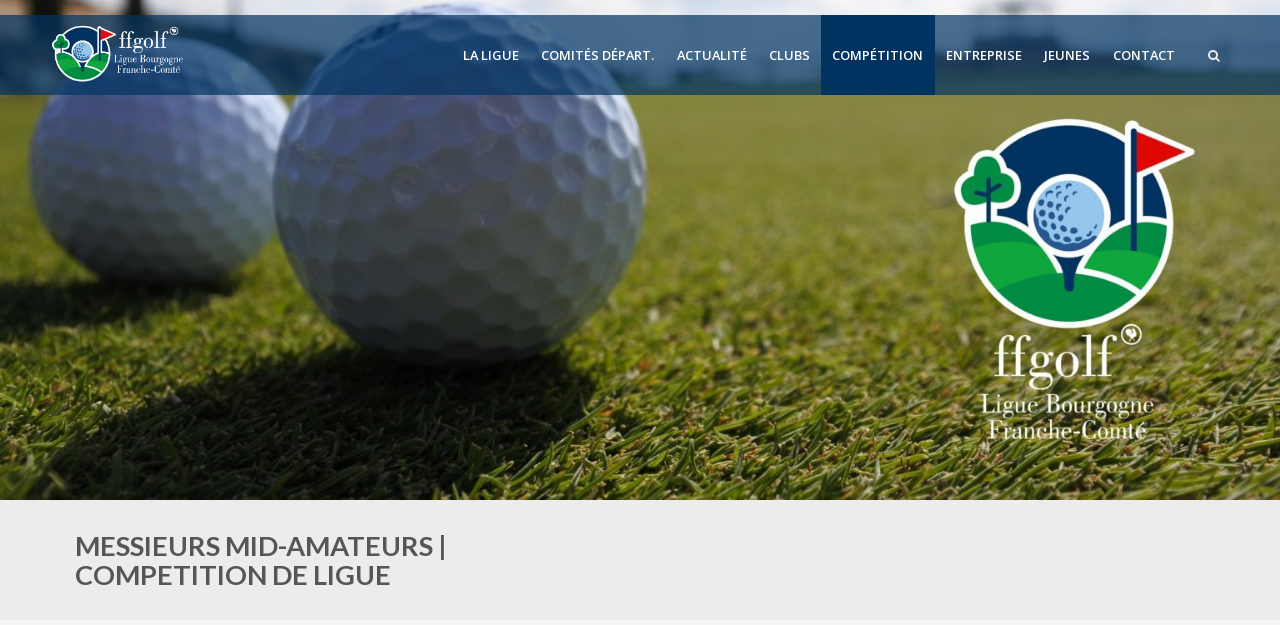

--- FILE ---
content_type: text/html; charset=UTF-8
request_url: https://liguegolfbfc.org/index.php/messieurs-mid-amateurs-competition-de-ligue/
body_size: 12865
content:
<!DOCTYPE html>
<html lang="fr-FR">
<head>
<meta http-equiv="X-UA-Compatible" content="IE=edge" charset="UTF-8">
<meta name="viewport" content="width=device-width, initial-scale=1.0, maximum-scale=1.0, user-scalable=no" />
<link rel="profile" href="http://gmpg.org/xfn/11">
<link rel="pingback" href="https://liguegolfbfc.org/xmlrpc.php">
<link rel="shortcut icon" href="https://liguegolfbfc.org/wp-content/themes/lavish-pro/favicon.ico" />

<title>MESSIEURS MID-AMATEURS | COMPETITION DE LIGUE &#8211; Ligue de Golf</title>
<meta name='robots' content='max-image-preview:large' />
	<style>img:is([sizes="auto" i], [sizes^="auto," i]) { contain-intrinsic-size: 3000px 1500px }</style>
	<link rel='dns-prefetch' href='//fonts.googleapis.com' />
<link rel="alternate" type="application/rss+xml" title="Ligue de Golf &raquo; Flux" href="https://liguegolfbfc.org/index.php/feed/" />
<link rel="alternate" type="application/rss+xml" title="Ligue de Golf &raquo; Flux des commentaires" href="https://liguegolfbfc.org/index.php/comments/feed/" />
<script type="text/javascript">
/* <![CDATA[ */
window._wpemojiSettings = {"baseUrl":"https:\/\/s.w.org\/images\/core\/emoji\/16.0.1\/72x72\/","ext":".png","svgUrl":"https:\/\/s.w.org\/images\/core\/emoji\/16.0.1\/svg\/","svgExt":".svg","source":{"concatemoji":"https:\/\/liguegolfbfc.org\/wp-includes\/js\/wp-emoji-release.min.js?ver=6.8.3"}};
/*! This file is auto-generated */
!function(s,n){var o,i,e;function c(e){try{var t={supportTests:e,timestamp:(new Date).valueOf()};sessionStorage.setItem(o,JSON.stringify(t))}catch(e){}}function p(e,t,n){e.clearRect(0,0,e.canvas.width,e.canvas.height),e.fillText(t,0,0);var t=new Uint32Array(e.getImageData(0,0,e.canvas.width,e.canvas.height).data),a=(e.clearRect(0,0,e.canvas.width,e.canvas.height),e.fillText(n,0,0),new Uint32Array(e.getImageData(0,0,e.canvas.width,e.canvas.height).data));return t.every(function(e,t){return e===a[t]})}function u(e,t){e.clearRect(0,0,e.canvas.width,e.canvas.height),e.fillText(t,0,0);for(var n=e.getImageData(16,16,1,1),a=0;a<n.data.length;a++)if(0!==n.data[a])return!1;return!0}function f(e,t,n,a){switch(t){case"flag":return n(e,"\ud83c\udff3\ufe0f\u200d\u26a7\ufe0f","\ud83c\udff3\ufe0f\u200b\u26a7\ufe0f")?!1:!n(e,"\ud83c\udde8\ud83c\uddf6","\ud83c\udde8\u200b\ud83c\uddf6")&&!n(e,"\ud83c\udff4\udb40\udc67\udb40\udc62\udb40\udc65\udb40\udc6e\udb40\udc67\udb40\udc7f","\ud83c\udff4\u200b\udb40\udc67\u200b\udb40\udc62\u200b\udb40\udc65\u200b\udb40\udc6e\u200b\udb40\udc67\u200b\udb40\udc7f");case"emoji":return!a(e,"\ud83e\udedf")}return!1}function g(e,t,n,a){var r="undefined"!=typeof WorkerGlobalScope&&self instanceof WorkerGlobalScope?new OffscreenCanvas(300,150):s.createElement("canvas"),o=r.getContext("2d",{willReadFrequently:!0}),i=(o.textBaseline="top",o.font="600 32px Arial",{});return e.forEach(function(e){i[e]=t(o,e,n,a)}),i}function t(e){var t=s.createElement("script");t.src=e,t.defer=!0,s.head.appendChild(t)}"undefined"!=typeof Promise&&(o="wpEmojiSettingsSupports",i=["flag","emoji"],n.supports={everything:!0,everythingExceptFlag:!0},e=new Promise(function(e){s.addEventListener("DOMContentLoaded",e,{once:!0})}),new Promise(function(t){var n=function(){try{var e=JSON.parse(sessionStorage.getItem(o));if("object"==typeof e&&"number"==typeof e.timestamp&&(new Date).valueOf()<e.timestamp+604800&&"object"==typeof e.supportTests)return e.supportTests}catch(e){}return null}();if(!n){if("undefined"!=typeof Worker&&"undefined"!=typeof OffscreenCanvas&&"undefined"!=typeof URL&&URL.createObjectURL&&"undefined"!=typeof Blob)try{var e="postMessage("+g.toString()+"("+[JSON.stringify(i),f.toString(),p.toString(),u.toString()].join(",")+"));",a=new Blob([e],{type:"text/javascript"}),r=new Worker(URL.createObjectURL(a),{name:"wpTestEmojiSupports"});return void(r.onmessage=function(e){c(n=e.data),r.terminate(),t(n)})}catch(e){}c(n=g(i,f,p,u))}t(n)}).then(function(e){for(var t in e)n.supports[t]=e[t],n.supports.everything=n.supports.everything&&n.supports[t],"flag"!==t&&(n.supports.everythingExceptFlag=n.supports.everythingExceptFlag&&n.supports[t]);n.supports.everythingExceptFlag=n.supports.everythingExceptFlag&&!n.supports.flag,n.DOMReady=!1,n.readyCallback=function(){n.DOMReady=!0}}).then(function(){return e}).then(function(){var e;n.supports.everything||(n.readyCallback(),(e=n.source||{}).concatemoji?t(e.concatemoji):e.wpemoji&&e.twemoji&&(t(e.twemoji),t(e.wpemoji)))}))}((window,document),window._wpemojiSettings);
/* ]]> */
</script>
<style id='wp-emoji-styles-inline-css' type='text/css'>

	img.wp-smiley, img.emoji {
		display: inline !important;
		border: none !important;
		box-shadow: none !important;
		height: 1em !important;
		width: 1em !important;
		margin: 0 0.07em !important;
		vertical-align: -0.1em !important;
		background: none !important;
		padding: 0 !important;
	}
</style>
<link rel='stylesheet' id='wp-block-library-css' href='https://liguegolfbfc.org/wp-includes/css/dist/block-library/style.min.css?ver=6.8.3' type='text/css' media='all' />
<style id='classic-theme-styles-inline-css' type='text/css'>
/*! This file is auto-generated */
.wp-block-button__link{color:#fff;background-color:#32373c;border-radius:9999px;box-shadow:none;text-decoration:none;padding:calc(.667em + 2px) calc(1.333em + 2px);font-size:1.125em}.wp-block-file__button{background:#32373c;color:#fff;text-decoration:none}
</style>
<style id='global-styles-inline-css' type='text/css'>
:root{--wp--preset--aspect-ratio--square: 1;--wp--preset--aspect-ratio--4-3: 4/3;--wp--preset--aspect-ratio--3-4: 3/4;--wp--preset--aspect-ratio--3-2: 3/2;--wp--preset--aspect-ratio--2-3: 2/3;--wp--preset--aspect-ratio--16-9: 16/9;--wp--preset--aspect-ratio--9-16: 9/16;--wp--preset--color--black: #000000;--wp--preset--color--cyan-bluish-gray: #abb8c3;--wp--preset--color--white: #ffffff;--wp--preset--color--pale-pink: #f78da7;--wp--preset--color--vivid-red: #cf2e2e;--wp--preset--color--luminous-vivid-orange: #ff6900;--wp--preset--color--luminous-vivid-amber: #fcb900;--wp--preset--color--light-green-cyan: #7bdcb5;--wp--preset--color--vivid-green-cyan: #00d084;--wp--preset--color--pale-cyan-blue: #8ed1fc;--wp--preset--color--vivid-cyan-blue: #0693e3;--wp--preset--color--vivid-purple: #9b51e0;--wp--preset--gradient--vivid-cyan-blue-to-vivid-purple: linear-gradient(135deg,rgba(6,147,227,1) 0%,rgb(155,81,224) 100%);--wp--preset--gradient--light-green-cyan-to-vivid-green-cyan: linear-gradient(135deg,rgb(122,220,180) 0%,rgb(0,208,130) 100%);--wp--preset--gradient--luminous-vivid-amber-to-luminous-vivid-orange: linear-gradient(135deg,rgba(252,185,0,1) 0%,rgba(255,105,0,1) 100%);--wp--preset--gradient--luminous-vivid-orange-to-vivid-red: linear-gradient(135deg,rgba(255,105,0,1) 0%,rgb(207,46,46) 100%);--wp--preset--gradient--very-light-gray-to-cyan-bluish-gray: linear-gradient(135deg,rgb(238,238,238) 0%,rgb(169,184,195) 100%);--wp--preset--gradient--cool-to-warm-spectrum: linear-gradient(135deg,rgb(74,234,220) 0%,rgb(151,120,209) 20%,rgb(207,42,186) 40%,rgb(238,44,130) 60%,rgb(251,105,98) 80%,rgb(254,248,76) 100%);--wp--preset--gradient--blush-light-purple: linear-gradient(135deg,rgb(255,206,236) 0%,rgb(152,150,240) 100%);--wp--preset--gradient--blush-bordeaux: linear-gradient(135deg,rgb(254,205,165) 0%,rgb(254,45,45) 50%,rgb(107,0,62) 100%);--wp--preset--gradient--luminous-dusk: linear-gradient(135deg,rgb(255,203,112) 0%,rgb(199,81,192) 50%,rgb(65,88,208) 100%);--wp--preset--gradient--pale-ocean: linear-gradient(135deg,rgb(255,245,203) 0%,rgb(182,227,212) 50%,rgb(51,167,181) 100%);--wp--preset--gradient--electric-grass: linear-gradient(135deg,rgb(202,248,128) 0%,rgb(113,206,126) 100%);--wp--preset--gradient--midnight: linear-gradient(135deg,rgb(2,3,129) 0%,rgb(40,116,252) 100%);--wp--preset--font-size--small: 13px;--wp--preset--font-size--medium: 20px;--wp--preset--font-size--large: 36px;--wp--preset--font-size--x-large: 42px;--wp--preset--spacing--20: 0.44rem;--wp--preset--spacing--30: 0.67rem;--wp--preset--spacing--40: 1rem;--wp--preset--spacing--50: 1.5rem;--wp--preset--spacing--60: 2.25rem;--wp--preset--spacing--70: 3.38rem;--wp--preset--spacing--80: 5.06rem;--wp--preset--shadow--natural: 6px 6px 9px rgba(0, 0, 0, 0.2);--wp--preset--shadow--deep: 12px 12px 50px rgba(0, 0, 0, 0.4);--wp--preset--shadow--sharp: 6px 6px 0px rgba(0, 0, 0, 0.2);--wp--preset--shadow--outlined: 6px 6px 0px -3px rgba(255, 255, 255, 1), 6px 6px rgba(0, 0, 0, 1);--wp--preset--shadow--crisp: 6px 6px 0px rgba(0, 0, 0, 1);}:where(.is-layout-flex){gap: 0.5em;}:where(.is-layout-grid){gap: 0.5em;}body .is-layout-flex{display: flex;}.is-layout-flex{flex-wrap: wrap;align-items: center;}.is-layout-flex > :is(*, div){margin: 0;}body .is-layout-grid{display: grid;}.is-layout-grid > :is(*, div){margin: 0;}:where(.wp-block-columns.is-layout-flex){gap: 2em;}:where(.wp-block-columns.is-layout-grid){gap: 2em;}:where(.wp-block-post-template.is-layout-flex){gap: 1.25em;}:where(.wp-block-post-template.is-layout-grid){gap: 1.25em;}.has-black-color{color: var(--wp--preset--color--black) !important;}.has-cyan-bluish-gray-color{color: var(--wp--preset--color--cyan-bluish-gray) !important;}.has-white-color{color: var(--wp--preset--color--white) !important;}.has-pale-pink-color{color: var(--wp--preset--color--pale-pink) !important;}.has-vivid-red-color{color: var(--wp--preset--color--vivid-red) !important;}.has-luminous-vivid-orange-color{color: var(--wp--preset--color--luminous-vivid-orange) !important;}.has-luminous-vivid-amber-color{color: var(--wp--preset--color--luminous-vivid-amber) !important;}.has-light-green-cyan-color{color: var(--wp--preset--color--light-green-cyan) !important;}.has-vivid-green-cyan-color{color: var(--wp--preset--color--vivid-green-cyan) !important;}.has-pale-cyan-blue-color{color: var(--wp--preset--color--pale-cyan-blue) !important;}.has-vivid-cyan-blue-color{color: var(--wp--preset--color--vivid-cyan-blue) !important;}.has-vivid-purple-color{color: var(--wp--preset--color--vivid-purple) !important;}.has-black-background-color{background-color: var(--wp--preset--color--black) !important;}.has-cyan-bluish-gray-background-color{background-color: var(--wp--preset--color--cyan-bluish-gray) !important;}.has-white-background-color{background-color: var(--wp--preset--color--white) !important;}.has-pale-pink-background-color{background-color: var(--wp--preset--color--pale-pink) !important;}.has-vivid-red-background-color{background-color: var(--wp--preset--color--vivid-red) !important;}.has-luminous-vivid-orange-background-color{background-color: var(--wp--preset--color--luminous-vivid-orange) !important;}.has-luminous-vivid-amber-background-color{background-color: var(--wp--preset--color--luminous-vivid-amber) !important;}.has-light-green-cyan-background-color{background-color: var(--wp--preset--color--light-green-cyan) !important;}.has-vivid-green-cyan-background-color{background-color: var(--wp--preset--color--vivid-green-cyan) !important;}.has-pale-cyan-blue-background-color{background-color: var(--wp--preset--color--pale-cyan-blue) !important;}.has-vivid-cyan-blue-background-color{background-color: var(--wp--preset--color--vivid-cyan-blue) !important;}.has-vivid-purple-background-color{background-color: var(--wp--preset--color--vivid-purple) !important;}.has-black-border-color{border-color: var(--wp--preset--color--black) !important;}.has-cyan-bluish-gray-border-color{border-color: var(--wp--preset--color--cyan-bluish-gray) !important;}.has-white-border-color{border-color: var(--wp--preset--color--white) !important;}.has-pale-pink-border-color{border-color: var(--wp--preset--color--pale-pink) !important;}.has-vivid-red-border-color{border-color: var(--wp--preset--color--vivid-red) !important;}.has-luminous-vivid-orange-border-color{border-color: var(--wp--preset--color--luminous-vivid-orange) !important;}.has-luminous-vivid-amber-border-color{border-color: var(--wp--preset--color--luminous-vivid-amber) !important;}.has-light-green-cyan-border-color{border-color: var(--wp--preset--color--light-green-cyan) !important;}.has-vivid-green-cyan-border-color{border-color: var(--wp--preset--color--vivid-green-cyan) !important;}.has-pale-cyan-blue-border-color{border-color: var(--wp--preset--color--pale-cyan-blue) !important;}.has-vivid-cyan-blue-border-color{border-color: var(--wp--preset--color--vivid-cyan-blue) !important;}.has-vivid-purple-border-color{border-color: var(--wp--preset--color--vivid-purple) !important;}.has-vivid-cyan-blue-to-vivid-purple-gradient-background{background: var(--wp--preset--gradient--vivid-cyan-blue-to-vivid-purple) !important;}.has-light-green-cyan-to-vivid-green-cyan-gradient-background{background: var(--wp--preset--gradient--light-green-cyan-to-vivid-green-cyan) !important;}.has-luminous-vivid-amber-to-luminous-vivid-orange-gradient-background{background: var(--wp--preset--gradient--luminous-vivid-amber-to-luminous-vivid-orange) !important;}.has-luminous-vivid-orange-to-vivid-red-gradient-background{background: var(--wp--preset--gradient--luminous-vivid-orange-to-vivid-red) !important;}.has-very-light-gray-to-cyan-bluish-gray-gradient-background{background: var(--wp--preset--gradient--very-light-gray-to-cyan-bluish-gray) !important;}.has-cool-to-warm-spectrum-gradient-background{background: var(--wp--preset--gradient--cool-to-warm-spectrum) !important;}.has-blush-light-purple-gradient-background{background: var(--wp--preset--gradient--blush-light-purple) !important;}.has-blush-bordeaux-gradient-background{background: var(--wp--preset--gradient--blush-bordeaux) !important;}.has-luminous-dusk-gradient-background{background: var(--wp--preset--gradient--luminous-dusk) !important;}.has-pale-ocean-gradient-background{background: var(--wp--preset--gradient--pale-ocean) !important;}.has-electric-grass-gradient-background{background: var(--wp--preset--gradient--electric-grass) !important;}.has-midnight-gradient-background{background: var(--wp--preset--gradient--midnight) !important;}.has-small-font-size{font-size: var(--wp--preset--font-size--small) !important;}.has-medium-font-size{font-size: var(--wp--preset--font-size--medium) !important;}.has-large-font-size{font-size: var(--wp--preset--font-size--large) !important;}.has-x-large-font-size{font-size: var(--wp--preset--font-size--x-large) !important;}
:where(.wp-block-post-template.is-layout-flex){gap: 1.25em;}:where(.wp-block-post-template.is-layout-grid){gap: 1.25em;}
:where(.wp-block-columns.is-layout-flex){gap: 2em;}:where(.wp-block-columns.is-layout-grid){gap: 2em;}
:root :where(.wp-block-pullquote){font-size: 1.5em;line-height: 1.6;}
</style>
<link rel='stylesheet' id='responsive-lightbox-prettyphoto-css' href='https://liguegolfbfc.org/wp-content/plugins/responsive-lightbox/assets/prettyphoto/prettyPhoto.min.css?ver=3.1.6' type='text/css' media='all' />
<link rel='stylesheet' id='widgetopts-styles-css' href='https://liguegolfbfc.org/wp-content/plugins/widget-options/assets/css/widget-options.css' type='text/css' media='all' />
<link rel='stylesheet' id='lavish-bootstrap-css' href='https://liguegolfbfc.org/wp-content/themes/lavish-pro/css/bootstrap.min.css?ver=2025-11-09%2014:49:02' type='text/css' media='all' />
<link rel='stylesheet' id='font-awesome-css' href='https://liguegolfbfc.org/wp-content/themes/lavish-pro/css/font-awesome.min.css?ver=2.0.2' type='text/css' media='all' />
<link rel='stylesheet' id='lavish-woocommerce-css' href='https://liguegolfbfc.org/wp-content/themes/lavish-pro/css/woocommerce.css?ver=2.0.2' type='text/css' media='all' />
<link rel='stylesheet' id='lavish_wow-css' href='https://liguegolfbfc.org/wp-content/themes/lavish-pro/css/animate.css?ver=2.0.2' type='text/css' media='all' />
<link rel='stylesheet' id='lavish_style_portfolio-css' href='https://liguegolfbfc.org/wp-content/themes/lavish-pro/css/style_portfolio.css?ver=2.0.2' type='text/css' media='all' />
<link rel='stylesheet' id='lavish-css' href='https://liguegolfbfc.org/wp-content/themes/lavish-pro/css/navmenu.css?ver=2.0.2' type='text/css' media='all' />
<link rel='stylesheet' id='lavish-style-css' href='https://liguegolfbfc.org/wp-content/themes/lavish-pro/style.css?ver=2.0.2' type='text/css' media='all' />
<link rel='stylesheet' id='lavish-open-sans-css' href='//fonts.googleapis.com/css?family=Open+Sans%3A400%2C700%2C600&#038;ver=6.8.3' type='text/css' media='all' />
<link rel='stylesheet' id='lavish-lato-css' href='//fonts.googleapis.com/css?family=Lato%3A400%2C700%2C900&#038;ver=6.8.3' type='text/css' media='all' />
<script type="text/javascript" src="https://liguegolfbfc.org/wp-includes/js/jquery/jquery.min.js?ver=3.7.1" id="jquery-core-js"></script>
<script type="text/javascript" src="https://liguegolfbfc.org/wp-includes/js/jquery/jquery-migrate.min.js?ver=3.4.1" id="jquery-migrate-js"></script>
<script type="text/javascript" src="https://liguegolfbfc.org/wp-content/plugins/responsive-lightbox/assets/prettyphoto/jquery.prettyPhoto.min.js?ver=3.1.6" id="responsive-lightbox-prettyphoto-js"></script>
<script type="text/javascript" src="https://liguegolfbfc.org/wp-includes/js/underscore.min.js?ver=1.13.7" id="underscore-js"></script>
<script type="text/javascript" src="https://liguegolfbfc.org/wp-content/plugins/responsive-lightbox/assets/infinitescroll/infinite-scroll.pkgd.min.js?ver=4.0.1" id="responsive-lightbox-infinite-scroll-js"></script>
<script type="text/javascript" id="responsive-lightbox-js-before">
/* <![CDATA[ */
var rlArgs = {"script":"prettyphoto","selector":"lightbox","customEvents":"ajaxComplete","activeGalleries":true,"animationSpeed":"normal","slideshow":false,"slideshowDelay":5000,"slideshowAutoplay":false,"opacity":"0.75","showTitle":true,"allowResize":true,"allowExpand":true,"width":1080,"height":720,"separator":"\/","theme":"pp_default","horizontalPadding":20,"hideFlash":false,"wmode":"opaque","videoAutoplay":false,"modal":false,"deeplinking":false,"overlayGallery":true,"keyboardShortcuts":true,"social":false,"woocommerce_gallery":false,"ajaxurl":"https:\/\/liguegolfbfc.org\/wp-admin\/admin-ajax.php","nonce":"ebc6dcb437","preview":false,"postId":98,"scriptExtension":false};
/* ]]> */
</script>
<script type="text/javascript" src="https://liguegolfbfc.org/wp-content/plugins/responsive-lightbox/js/front.js?ver=2.5.3" id="responsive-lightbox-js"></script>
<link rel="https://api.w.org/" href="https://liguegolfbfc.org/index.php/wp-json/" /><link rel="alternate" title="JSON" type="application/json" href="https://liguegolfbfc.org/index.php/wp-json/wp/v2/pages/98" /><link rel="EditURI" type="application/rsd+xml" title="RSD" href="https://liguegolfbfc.org/xmlrpc.php?rsd" />
<meta name="generator" content="WordPress 6.8.3" />
<link rel="canonical" href="https://liguegolfbfc.org/index.php/messieurs-mid-amateurs-competition-de-ligue/" />
<link rel='shortlink' href='https://liguegolfbfc.org/?p=98' />
<link rel="alternate" title="oEmbed (JSON)" type="application/json+oembed" href="https://liguegolfbfc.org/index.php/wp-json/oembed/1.0/embed?url=https%3A%2F%2Fliguegolfbfc.org%2Findex.php%2Fmessieurs-mid-amateurs-competition-de-ligue%2F" />
<link rel="alternate" title="oEmbed (XML)" type="text/xml+oembed" href="https://liguegolfbfc.org/index.php/wp-json/oembed/1.0/embed?url=https%3A%2F%2Fliguegolfbfc.org%2Findex.php%2Fmessieurs-mid-amateurs-competition-de-ligue%2F&#038;format=xml" />
<style type="text/css">
body {
	font-size: 100%; 
	background-color:; 
}
h1, 
h1 a {
	color: ;
	font-size: ;
}
h2,
h2 a {
	color: #003360; 
	font-size: ;
}
h3,
h3 a {
	color: ; 
	font-size: ;
}
h4,
h4 a {
	color: ; 
	font-size: ;
}
h5,
h5 a {
	color: ; 
	font-size: ;
}
h6,
h6 a {
	color: ; 
	font-size: ;
}
p, 
p a {
	color: ; 
	font-size: ;
}
a {
	color: ; 
	font-size: ;
}
#la-banner {
	min-height: px !important;
	background-repeat: no-repeat;
}
a:hover, 
a:focus,
a:visited {
	color: ;
}
li {
	color: ; 
	font-size: ;
}
.btn,
.btn1,
.btn1, 
.btn a {
	color: !important; 
	background-color: ;
}
.btn:hover, 
.btn:focus, 
.btn a:hover, 
.btn a:focus, 
.btn a:visited {
	color:  !important; 
	background-color: ;
}
.btn1:hover, 
.btn1:focus, 
.btn1 a:hover, 
.btn1 a:focus, 
.btn1 a:visited {
	color:  !important; 
	background-color: ;
}
/*
=================================================
Header Top Customizer Color
=================================================
*/
.lavish_top .two,
.lavish_top {
	background-color:; 
	color:;
}
.lavish_head {
	background-color: !important;
}
.lavish_head {
	background-color:rgba(0, 52, 97, 0.7) !important;
}

ul.header_extra li {color:#ededed}
#social-icons ul li a,
#social-icons ul li a,
#social-icons ul li a,
#social-icons ul li a {
	background-color:!important; 
	color:!important; 
}
#social-icons ul li a:hover,
#social-icons ul li a:hover,
#social-icons ul li a:hover,
#social-icons ul li a:hover {
	background-color:#0093d5!important; 
	color:!important; 
}
.secondary_menu,
.secondary_menu_middle {
	background-color:; 
}
/*
=================================================
Menu Coloring
=================================================
*/
ul.navmenu  > li >  a,
ul.navmenu1  > li >  a, 
ul.navmenu2 > li >  a,
ul.mobilemenu > li > a {
	background-color:; 
	color:; 
}
ul.navmenu > li > a:hover, 
ul.navmenu > li > a:focus, 
ul.navmenu > li > a:active, 
ul.navmenu1 > li > a:hover, 
ul.navmenu1 > li > a:focus, 
ul.navmenu1 > li > a:active, 
ul.navmenu2 > li > a:hover, 
ul.navmenu2 > li > a:focus, 
ul.navmenu2 > li > a:active, 
ul.mobilemenu > li > a:hover,	
ul.mobilemenu > li > a:focus, 
ul.mobilemenu > li > a:active {
	background-color:#003360; 
	color:; 
}
.navmenu .current_page_item > a, 
.navmenu .current_page_ancestor > a, 
.navmenu .current-menu-item > a, 
.navmenu .current-menu-ancestor > a,
.navmenu1 .current_page_item > a, 
.navmenu1 .current_page_ancestor > a, 
.navmenu1 .current-menu-item > a, 
.navmenu1 .current-menu-ancestor > a,
.navmenu2 .current_page_item > a, 
.navmenu2 .current_page_ancestor > a, 
.navmenu2 .current-menu-item > a, 
.navmenu2 .current-menu-ancestor > a,
.mobilemenu .current_page_item > a, 
.mobilemenu .current_page_ancestor > a, 
.mobilemenu .current-menu-item > a, 
.mobilemenu .current-menu-ancestor > a {
	background-color: #003360; 
	color: ;
}
ul.navmenu ul.sub-menu,
ul.navmenu1 ul.sub-menu,
ul.navmenu2 ul.sub-menu, 
ul.mobilemenu ul.sub-menu {
	background-color: #003360; 
	border-bottom-color:;
	border-right-color:;
	border-left-color:;
}
ul.navmenu ul.sub-menu:before,
ul.navmenu1 ul.sub-menu:before,
ul.navmenu2 ul.sub-menu:before {
	border-bottom-color: #003360; 
	border-top-color: #003360}
ul.navmenu ul.sub-menu > li,
ul.navmenu1 ul.sub-menu > li,
ul.navmenu2 ul.sub-menu > li {
	border-bottom-color: ; 
}
ul.navmenu > li:hover > a,
ul.navmenu1 > li:hover > a,
ul.navmenu2 > li:hover > a {
	background-color:#003360!important; 
	color: !important; 
}
ul.navmenu ul.sub-menu > li > a,
ul.navmenu1 ul.sub-menu > li > a,
ul.navmenu2 ul.sub-menu > li > a, 
ul.mobilemenu ul.sub-menu > li > a {
	color:;
}
ul.navmenu ul.sub-menu .current_page_item > a, 
ul.navmenu ul.sub-menu .current_page_ancestor > a, 
ul.navmenu ul.sub-menu .current-menu-item > a, 
ul.navmenu ul.sub-menu .current-menu-ancestor > a, 
ul.navmenu1 ul.sub-menu .current_page_item > a, 
ul.navmenu1 ul.sub-menu .current_page_ancestor > a, 
ul.navmenu1 ul.sub-menu .current-menu-item > a, 
ul.navmenu1 ul.sub-menu .current-menu-ancestor > a, 
ul.navmenu2 ul.sub-menu .current_page_item > a, 
ul.navmenu2 ul.sub-menu .current_page_ancestor > a, 
ul.navmenu2 ul.sub-menu .current-menu-item > a, 
ul.navmenu2 ul.sub-menu .current-menu-ancestor > a,  
ul.mobilemenu ul.sub-menu .current_page_item > a, 
ul.mobilemenu ul.sub-menu .current_page_ancestor > a, 
ul.mobilemenu ul.sub-menu .current-menu-item > a, 
ul.mobilemenu ul.sub-menu .current-menu-ancestor > a {
	background-color:#10a63e!important; 
	color:#ffffff;
}
ul.navmenu ul.sub-menu > li > a:hover,
ul.navmenu ul.sub-menu > li > a:focus, 
ul.navmenu ul.sub-menu > li > a:active, 
ul.navmenu1 ul.sub-menu > li > a:hover, 
ul.navmenu1 ul.sub-menu > li > a:focus, 
ul.navmenu1 ul.sub-menu > li > a:active, 
ul.navmenu2 ul.sub-menu > li > a:hover, 
ul.navmenu2 ul.sub-menu > li > a:focus, 
ul.navmenu2 ul.sub-menu > li > a:active, 
ul.navmenu3 ul.sub-menu > li > a:hover, 
ul.navmenu3 ul.sub-menu > li > a:focus, 
ul.navmenu3 ul.sub-menu > li > a:active, 
ul.navmenu4 ul.sub-menu > li > a:hover, 
ul.navmenu4 ul.sub-menu > li > a:focus, 
ul.navmenu4 ul.sub-menu > li > a:active, 
ul.mobilemenu ul.sub-menu > li > a:hover, 
ul.mobilemenu ul.sub-menu > li > a:focus,
ul.mobilemenu ul.sub-menu > li > a:active {
	background-color:#10a63e!important; 
	color:;
}
ul.navmenu ul.sub-menu > li  {
	border-top-color:#ffffff;
}
/*
=================================================
Menu Sizes Customizer
=================================================
*/
ul.navmenu > li > a {font-size: 0.8rem; }
ul.navmenu ul.sub-menu > li > a,
ul.navmenu ul.sub-menu > li > a > span
{
	font-size:; 
}

ul.navmenu ul.sub-menu > li > ul.sub-menu > li > a {font-size:; }

.lavish_footer {background-color:; color: ;}
.lavish_footer p {color: ;}
.lr_widgets_bottom_widget {background-color:; color:;  border-top-color:#10a63e;}
.lr_widget_content_bottom {background-color:;}
.lr_widget_inset_bottom {background-color:;}
.widget_inset_bottom1 {background-color:;}
.left_sidebar {background-color:;}
.right_sidebar {background-color:;}
.lr_widgets_insettop1 {background-color:;}
.la-contents {background-color:;}
.manosarywide, .boxedwide, .manosaryleft, .boxedleft, .manosaryright, .boxedright {
	border-top-color:; border-left-color:;
}
.manosarywide, .boxedwide, .manosaryleft, .boxedleft, .manosaryright, .boxedright {
	background-color:; 
}
.manosarywide h2.entry-title a,
.post.type-post h2.entry-title a,
.boxedwide h2.entry-title a,
.manosaryleft h2.entry-title a,
.boxedleft h2.entry-title a,
.manosaryright h2.entry-title a,
.boxedright h2.entry-title a {
	color: }

.post.type-post .entry-meta,
.post.type-post .entry-meta span,
.post.type-post .entry-meta a,
.manosarywide .entry-meta,
.manosarywide .entry-meta span,
.manosarywide .entry-meta a,
.boxedwide .entry-meta,
.boxedwide .entry-meta span,
.boxedwide .entry-meta a,
.manosaryleft .entry-meta,
.manosaryleft .entry-meta span,
.manosaryleft .entry-meta a,
.boxedleft .entry-meta,
.boxedleft .entry-meta span,
.boxedleft .entry-meta a,
.manosaryright .entry-meta,
.manosaryright .entry-meta span,
.manosaryright .entry-meta a,
.boxedright .entry-meta,
.boxedright .entry-meta span
.boxedright .entry-meta a {
	color: }
.link_post_type {
	background-color: ;
}
.link_post_type:hover {
	background-color: ;
}
/*
=================================================
Pagination Links Color
=================================================
*/
.page_pagination span  {
	background-color: ;
	color: ;
}
.page_pagination a {
	background-color: ;
	color: ;
}
.page_pagination a:hover {
	background-color: ;
	color: ;
}

.testomonials_background {border-left-color:; border-bottom-color:;}
.lr_faqs {border-right-color:; border-bottom-color:;}
.effect-st-portfolio {border-color:;}
.lr_widgets_insettop {background-color:;}
.lr_top_widgets {background-color:;}
.lr_widgets_cta {background-color:;}
.style_breadcrumbs {background-color:;}
.style_breadcrumbs h1 {color:;}
.style_breadcrumbs span {color:;}
.style_breadcrumbs span  a {color:;}
.style_breadcrumbs span  a:hover {color:;}
.breadcrumb_items {color:;}
/*.lavish_header {background-color:; }*/

/*site title */
#la-site-title a {color:#fff;}
#la-logo-group, #la-text-group {padding: 5px 0px 5px 0px}
            
/*Navmenu Customizer */



	#secondary-nav .nav-menu li a, #secondary-nav .nav-menu li.home a {color:#ffffff;}
	#secondary-nav .nav-menu li a:hover {color:#6c603c;}
	#secondary-nav ul.nav-menu ul a,#secondary-nav .nav-menu ul ul a {color: #ffffff;}
	#secondary-nav ul.nav-menu ul a:hover,#secondary-nav .nav-menu ul ul a:hover,#secondary-nav .nav-menu .current_page_item > a,#secondary-nav .nav-menu .current_page_ancestor > a,#secondary-nav .nav-menu .current-menu-item > a,#secondary-nav .nav-menu .current-menu-ancestor > a {color:#6c603c;}			
	#secondary-nav ul.sub-menu .current_page_item > a,#secondary-nav ul.sub-menu .current_page_ancestor > a,#secondary-nav ul.sub-menu .current-menu-item > a,#secondary-nav ul.sub-menu .current-menu-ancestor > a {background-color: #d7c58c;}						
	#secondary-nav ul.nav-menu li:hover > ul,#secondary-nav .nav-menu ul li:hover > ul {background-color: #c6b274;border-color:#707070;}			
	#secondary-nav ul.nav-menu li:hover > ul li:hover {background-color: #d7c58c;}			
	.la-breadcrumbs-wrapper span {color:;}
	.la-breadcrumbs-wrapper span  a {color:;}
	.la-breadcrumbs-wrapper span  a:hover {color:;}
	.wsb_primary {background-color: !important;}
	
	.wsb_primary:hover, .wsb_primary:focus {background-color: !important;}
	.added_to_cart:hover, .added_to_cart:focus {background-color: !important;}
	.wsb_secondary {background-color: !important;}
	.wsb_secondary:hover, .wsb_secondary:focus {background-color: !important;}
	
	.woocommerce_product_title {color: !important;}

/*
=================================================
Content Color Customizer
=================================================
*/
.la-contents .entry-content,
.la-contents .entry-content p {
	color:}
.la-contents .entry-content a {
	color:}

/*
==========================================================================
Footer Widget Title Color settig
==========================================================================
*/
.lr_widgets_bottom_widget h3{
	color:#10a63e}
</style>
<script type="text/javascript">
	(function ( $ ) {
		$(document).ready(function(){
			var active = "1";
			var scroll_number = "180";
			var top_activated = "";
			if (top_activated == 1) {
				$('#la-banner').css({"min-height" : "110px"});
			}
            
            	

            //if navigation menu is First One
            
            	if (active == 1) {
            			$(window).scroll(function() {

								if ($(window).scrollTop() > scroll_number) {
									 $(".lavish_top").hide();
									 $(".lavish_header.header_two").css({"position":"fixed", "right":"0px", "left":"0px", "top": "0px","z-index":"400"});
									 $(".lavish_header.header_one").css({"position":"fixed", "right":"0px", "left":"0px", "top": "0px","z-index":"400"});
									 $(".lavish_header.header_two").css({'marginTop': '0px'});
								}
								else {
				                    $(".lavish_top").show();
				                    $(".lavish_header.header_two").css({"position":"absolute", 'box-shadow':'none', "width": "100%", "z-index":"400"});
				                    $(".lavish_header.header_one").css({"position":"relative", 'box-shadow':'none', "width": "100%", "z-index":"400"});
				                    $(".lavish_header.header_two").css({'marginTop': '15px'});
				            }
			   				});
            			}

            			
     	 
			
		});
})(jQuery);

</script>

<link rel="icon" href="https://liguegolfbfc.org/wp-content/uploads/2025/09/cropped-LOGO-2025-LGBFC-PICTO-WEB-W-32x32.png" sizes="32x32" />
<link rel="icon" href="https://liguegolfbfc.org/wp-content/uploads/2025/09/cropped-LOGO-2025-LGBFC-PICTO-WEB-W-192x192.png" sizes="192x192" />
<link rel="apple-touch-icon" href="https://liguegolfbfc.org/wp-content/uploads/2025/09/cropped-LOGO-2025-LGBFC-PICTO-WEB-W-180x180.png" />
<meta name="msapplication-TileImage" content="https://liguegolfbfc.org/wp-content/uploads/2025/09/cropped-LOGO-2025-LGBFC-PICTO-WEB-W-270x270.png" />
</head>
<body class="wp-singular page-template page-template-page-templates page-template-page-full-width page-template-page-templatespage-full-width-php page page-id-98 wp-theme-lavish-pro">
    <div id="la-wrapper" style="border-color:#000000;">
                <div class="lavish_header header_two"><!--Header Starts Here-->
                                        <div class="lavish_head">
                    <div class="container">
                        <div class="lavish_logo"><!--Logo Starts Here -->
        
			
			<div id="la-logo-group">
				<a href="https://liguegolfbfc.org/" title="Ligue de Golf" rel="home">
					<img  class="img-responsive" src="https://liguegolfbfc.org/wp-content/uploads/2025/09/LOGO-2025-LGBFC-PICTO-WEB-450.png" width="auto" height="70" alt="Ligue de Golf" style="height:65px;" />
				</a>
			</div>
						 
		

    </div><!--End of Logo Here -->
                            
                                    <div class="lavish_menus">
                        <div class="lavish_menu"><!--Primary Navigation Starts Here -->
                            <ul id="menu-principal" class="navmenu"><li id="menu-item-14" class="menu-item menu-item-type-custom menu-item-object-custom menu-item-has-children menu-item-14"><a href="#">LA LIGUE</a>
<ul class="sub-menu">
	<li id="menu-item-153" class="menu-item menu-item-type-post_type menu-item-object-page menu-item-153"><a href="https://liguegolfbfc.org/index.php/ligue-comite-et-commissions/">COMITÉ ET COMMISSIONS</a></li>
	<li id="menu-item-152" class="menu-item menu-item-type-post_type menu-item-object-page menu-item-152"><a href="https://liguegolfbfc.org/index.php/ligue-assemblee-generale/">ASSEMBLÉE GÉNÉRALE</a></li>
	<li id="menu-item-154" class="menu-item menu-item-type-post_type menu-item-object-page menu-item-154"><a href="https://liguegolfbfc.org/index.php/ligue-historique/">HISTORIQUE</a></li>
	<li id="menu-item-150" class="menu-item menu-item-type-post_type menu-item-object-page menu-item-150"><a href="https://liguegolfbfc.org/index.php/ligue-arbitrage/">ARBITRAGE</a></li>
	<li id="menu-item-8282" class="menu-item menu-item-type-post_type menu-item-object-page menu-item-8282"><a href="https://liguegolfbfc.org/index.php/transitionecologique/">TRANSITION ÉCOLOGIQUE</a></li>
	<li id="menu-item-149" class="menu-item menu-item-type-post_type menu-item-object-page menu-item-149"><a href="https://liguegolfbfc.org/index.php/ligue-licence-ffgolf/">LICENCE FFGOLF</a></li>
	<li id="menu-item-851" class="menu-item menu-item-type-post_type menu-item-object-page menu-item-851"><a href="https://liguegolfbfc.org/index.php/ligue-merite-index-tee/">MÉRITE, INDEX, TEE</a></li>
	<li id="menu-item-151" class="menu-item menu-item-type-post_type menu-item-object-page menu-item-151"><a href="https://liguegolfbfc.org/index.php/ligue-dress-code/">DRESS-CODE</a></li>
	<li id="menu-item-148" class="menu-item menu-item-type-post_type menu-item-object-page menu-item-148"><a href="https://liguegolfbfc.org/index.php/ligue-sante/">SANTÉ</a></li>
	<li id="menu-item-3864" class="menu-item menu-item-type-post_type menu-item-object-page menu-item-3864"><a href="https://liguegolfbfc.org/index.php/ligue-paragolf/">PARAGOLF</a></li>
</ul>
</li>
<li id="menu-item-16" class="menu-item menu-item-type-custom menu-item-object-custom menu-item-has-children menu-item-16"><a href="#">COMITÉS DÉPART.</a>
<ul class="sub-menu">
	<li id="menu-item-169" class="menu-item menu-item-type-post_type menu-item-object-page menu-item-169"><a href="https://liguegolfbfc.org/index.php/cd-21-comite-departemental-de-cote-dor/">CD 21 | COTE D&rsquo;OR</a></li>
	<li id="menu-item-167" class="menu-item menu-item-type-post_type menu-item-object-page menu-item-167"><a href="https://liguegolfbfc.org/index.php/cd-71-comite-departemental-saone-et-loire/">CD 71 | SAONE &#038; LOIRE</a></li>
	<li id="menu-item-166" class="menu-item menu-item-type-post_type menu-item-object-page menu-item-166"><a href="https://liguegolfbfc.org/index.php/cd-89-comite-departemental-de-lyonne/">CD 89 | YONNE</a></li>
	<li id="menu-item-165" class="menu-item menu-item-type-post_type menu-item-object-page menu-item-165"><a href="https://liguegolfbfc.org/index.php/cd-25-comite-departemental-du-doubs/">CT NFC | Dept : 25, 70 et 90</a></li>
	<li id="menu-item-168" class="menu-item menu-item-type-post_type menu-item-object-page menu-item-168"><a href="https://liguegolfbfc.org/index.php/cd-39-comite-departemental-du-jura/">CD 39 | JURA</a></li>
</ul>
</li>
<li id="menu-item-21" class="menu-item menu-item-type-custom menu-item-object-custom menu-item-has-children menu-item-21"><a href="#">ACTUALITÉ</a>
<ul class="sub-menu">
	<li id="menu-item-1084" class="menu-item menu-item-type-post_type menu-item-object-page menu-item-1084"><a href="https://liguegolfbfc.org/index.php/actualite-sportive/">ACTUALITÉ SPORTIVE</a></li>
	<li id="menu-item-1083" class="menu-item menu-item-type-post_type menu-item-object-page menu-item-1083"><a href="https://liguegolfbfc.org/index.php/communique/">COMMUNIQUÉ</a></li>
	<li id="menu-item-1575" class="menu-item menu-item-type-post_type menu-item-object-page menu-item-1575"><a href="https://liguegolfbfc.org/index.php/golfez-a-la-maison/">ENTRAINEMENTS DE L&rsquo;ACADÉMIE</a></li>
</ul>
</li>
<li id="menu-item-15" class="menu-item menu-item-type-custom menu-item-object-custom menu-item-has-children menu-item-15"><a href="#">CLUBS</a>
<ul class="sub-menu">
	<li id="menu-item-182" class="menu-item menu-item-type-custom menu-item-object-custom menu-item-has-children menu-item-182"><a href="#">21 | COTE D&rsquo;OR</a>
	<ul class="sub-menu">
		<li id="menu-item-257" class="menu-item menu-item-type-post_type menu-item-object-page menu-item-257"><a href="https://liguegolfbfc.org/index.php/bourgogne-country-club-norges/">COUNTRY CLUB DE NORGES</a></li>
		<li id="menu-item-256" class="menu-item menu-item-type-post_type menu-item-object-page menu-item-256"><a href="https://liguegolfbfc.org/index.php/bourgogne-golf-quetigny/">GOLF DE QUETIGNY</a></li>
		<li id="menu-item-255" class="menu-item menu-item-type-post_type menu-item-object-page menu-item-255"><a href="https://liguegolfbfc.org/index.php/bourgogne-golf-de-venarey-les-laumes/">GOLF DE VENAREY LES LAUMES</a></li>
		<li id="menu-item-254" class="menu-item menu-item-type-post_type menu-item-object-page menu-item-254"><a href="https://liguegolfbfc.org/index.php/bourgogne-golf-chateau-de-chailly/">GOLF DU CHÂTEAU DE CHAILLY</a></li>
		<li id="menu-item-253" class="menu-item menu-item-type-post_type menu-item-object-page menu-item-253"><a href="https://liguegolfbfc.org/index.php/bourgogne-golf-du-pre-lamy/">GOLF DU PRÉ LAMY</a></li>
		<li id="menu-item-252" class="menu-item menu-item-type-post_type menu-item-object-page menu-item-252"><a href="https://liguegolfbfc.org/index.php/bourgogne-golf-chassagne/">GOLF DE CHASSAGNE</a></li>
		<li id="menu-item-251" class="menu-item menu-item-type-post_type menu-item-object-page menu-item-251"><a href="https://liguegolfbfc.org/index.php/bourgogne-golf-salives/">GOLF DE SALIVES</a></li>
		<li id="menu-item-250" class="menu-item menu-item-type-post_type menu-item-object-page menu-item-250"><a href="https://liguegolfbfc.org/index.php/bourgogne-golf-beaune-levernois/">GOLF DE BEAUNE LEVERNOIS</a></li>
	</ul>
</li>
	<li id="menu-item-183" class="menu-item menu-item-type-custom menu-item-object-custom menu-item-has-children menu-item-183"><a href="#">71 | SAÔNE &#038; LOIRE</a>
	<ul class="sub-menu">
		<li id="menu-item-231" class="menu-item menu-item-type-post_type menu-item-object-page menu-item-231"><a href="https://liguegolfbfc.org/index.php/bourgogne-golf-autun/">GOLF D&rsquo;AUTUN</a></li>
		<li id="menu-item-230" class="menu-item menu-item-type-post_type menu-item-object-page menu-item-230"><a href="https://liguegolfbfc.org/index.php/bourgogne-golf-bourbon-lancy/">GOLF DE BOURBON LANCY</a></li>
		<li id="menu-item-229" class="menu-item menu-item-type-post_type menu-item-object-page menu-item-229"><a href="https://liguegolfbfc.org/index.php/bourgogne-golf-macon-la-salle/">GOLF DE MACON LA SALLE</a></li>
		<li id="menu-item-228" class="menu-item menu-item-type-post_type menu-item-object-page menu-item-228"><a href="https://liguegolfbfc.org/index.php/bourgogne-golf-chateau-davoise/">GOLF DU CHÂTEAU D&rsquo;AVOISE</a></li>
		<li id="menu-item-227" class="menu-item menu-item-type-post_type menu-item-object-page menu-item-227"><a href="https://liguegolfbfc.org/index.php/bourgogne-golf-de-chalon-sur-soane/">GOLF DE CHALON SUR SAONE</a></li>
		<li id="menu-item-226" class="menu-item menu-item-type-post_type menu-item-object-page menu-item-226"><a href="https://liguegolfbfc.org/index.php/bourgogne-golf-montceau-les-mines/">GOLF DE MONTCEAU LES MINES</a></li>
	</ul>
</li>
	<li id="menu-item-184" class="menu-item menu-item-type-custom menu-item-object-custom menu-item-has-children menu-item-184"><a href="#">89 | YONNE</a>
	<ul class="sub-menu">
		<li id="menu-item-208" class="menu-item menu-item-type-post_type menu-item-object-page menu-item-208"><a href="https://liguegolfbfc.org/index.php/bourgogne-golf-clairis/">GOLF DE CLAIRIS</a></li>
		<li id="menu-item-205" class="menu-item menu-item-type-post_type menu-item-object-page menu-item-205"><a href="https://liguegolfbfc.org/index.php/bourgogne-golf-roncemay/">GOLF DU RONCEMAY</a></li>
		<li id="menu-item-206" class="menu-item menu-item-type-post_type menu-item-object-page menu-item-206"><a href="https://liguegolfbfc.org/index.php/bourgogne-golf-du-chateau-de-tanlay/">GOLF DU CHATEAU DE TANLAY</a></li>
		<li id="menu-item-207" class="menu-item menu-item-type-post_type menu-item-object-page menu-item-207"><a href="https://liguegolfbfc.org/index.php/bourgogne-golf-chateau-de-misery/">GOLF DU CHATEAU DE MISERY</a></li>
		<li id="menu-item-209" class="menu-item menu-item-type-post_type menu-item-object-page menu-item-209"><a href="https://liguegolfbfc.org/index.php/bourgogne-golf-quatre-arpents/">GOLF DES QUATRE ARPENTS</a></li>
		<li id="menu-item-204" class="menu-item menu-item-type-post_type menu-item-object-page menu-item-204"><a href="https://liguegolfbfc.org/index.php/bourgogne-golf-senonais/">GOLF DU SENONAIS</a></li>
		<li id="menu-item-203" class="menu-item menu-item-type-post_type menu-item-object-page menu-item-203"><a href="https://liguegolfbfc.org/index.php/bourgogne-golf-camp-de-cesar/">GOLF AGGLO SENONAISE</a></li>
	</ul>
</li>
	<li id="menu-item-185" class="menu-item menu-item-type-custom menu-item-object-custom menu-item-has-children menu-item-185"><a href="#">58 | NIEVRE</a>
	<ul class="sub-menu">
		<li id="menu-item-186" class="menu-item menu-item-type-post_type menu-item-object-page menu-item-186"><a href="https://liguegolfbfc.org/index.php/bourgogne-golf-nivernais/">GOLF DU NIVERNAIS</a></li>
	</ul>
</li>
	<li id="menu-item-482" class="menu-item menu-item-type-custom menu-item-object-custom menu-item-has-children menu-item-482"><a href="#">25 | DOUBS</a>
	<ul class="sub-menu">
		<li id="menu-item-466" class="menu-item menu-item-type-post_type menu-item-object-page menu-item-466"><a href="https://liguegolfbfc.org/index.php/franche-comte-golf-besancon/">GOLF DE BESANCON</a></li>
		<li id="menu-item-470" class="menu-item menu-item-type-post_type menu-item-object-page menu-item-470"><a href="https://liguegolfbfc.org/index.php/franche-comte-golf-chateau-bournel/">GOLF CHÂTEAU DE BOURNEL</a></li>
		<li id="menu-item-467" class="menu-item menu-item-type-post_type menu-item-object-page menu-item-467"><a href="https://liguegolfbfc.org/index.php/franche-comte-golf-pontarlier/">GOLF DE PONTARLIER</a></li>
		<li id="menu-item-468" class="menu-item menu-item-type-post_type menu-item-object-page menu-item-468"><a href="https://liguegolfbfc.org/index.php/franche-comte-golf-montenois/">SWINGOLF MONTENOIS</a></li>
		<li id="menu-item-469" class="menu-item menu-item-type-post_type menu-item-object-page menu-item-469"><a href="https://liguegolfbfc.org/index.php/franche-comte-golf-prunevelle/">GOLF DE PRUNEVELLE</a></li>
	</ul>
</li>
	<li id="menu-item-479" class="menu-item menu-item-type-custom menu-item-object-custom menu-item-has-children menu-item-479"><a href="#">39 | JURA</a>
	<ul class="sub-menu">
		<li id="menu-item-473" class="menu-item menu-item-type-post_type menu-item-object-page menu-item-473"><a href="https://liguegolfbfc.org/index.php/franche-comte-golf-des-quatre-saisons/">GOLF DES QUATRE SAISONS</a></li>
		<li id="menu-item-472" class="menu-item menu-item-type-post_type menu-item-object-page menu-item-472"><a href="https://liguegolfbfc.org/index.php/franche-comte-golf-du-val-damour/">GOLF DU VAL D&rsquo;AMOUR</a></li>
		<li id="menu-item-474" class="menu-item menu-item-type-post_type menu-item-object-page menu-item-474"><a href="https://liguegolfbfc.org/index.php/franche-comte-golf-lons-le-saunier/">GOLF DU VAL DE SORNE</a></li>
		<li id="menu-item-475" class="menu-item menu-item-type-post_type menu-item-object-page menu-item-475"><a href="https://liguegolfbfc.org/index.php/franche-comte-golf-mont-saint-jean/">GOLF DU MONT SAINT JEAN</a></li>
		<li id="menu-item-476" class="menu-item menu-item-type-post_type menu-item-object-page menu-item-476"><a href="https://liguegolfbfc.org/index.php/franche-comte-golf-rochat/">GOLF DU ROCHAT</a></li>
		<li id="menu-item-477" class="menu-item menu-item-type-post_type menu-item-object-page menu-item-477"><a href="https://liguegolfbfc.org/index.php/franche-comte-golf-saint-claude/">GOLF DE SAINT CLAUDE</a></li>
	</ul>
</li>
	<li id="menu-item-481" class="menu-item menu-item-type-custom menu-item-object-custom menu-item-has-children menu-item-481"><a href="#">70 | HAUTE SAÔNE</a>
	<ul class="sub-menu">
		<li id="menu-item-478" class="menu-item menu-item-type-post_type menu-item-object-page menu-item-478"><a href="https://liguegolfbfc.org/index.php/franche-comte-golf-luxeuil/">GOLF DE LUXEUIL</a></li>
		<li id="menu-item-1773" class="menu-item menu-item-type-post_type menu-item-object-page menu-item-1773"><a href="https://liguegolfbfc.org/index.php/franche-comte-swing-golf-noidans-le-ferroux/">SWINGOLF NOIDANS</a></li>
	</ul>
</li>
	<li id="menu-item-480" class="menu-item menu-item-type-custom menu-item-object-custom menu-item-has-children menu-item-480"><a href="#">90 | TERRITOIRE DE BELFORT</a>
	<ul class="sub-menu">
		<li id="menu-item-471" class="menu-item menu-item-type-post_type menu-item-object-page menu-item-471"><a href="https://liguegolfbfc.org/index.php/franche-comte-golf-rougemont-le-chateau/">GOLF ROUGEMONT LE CHATEAU</a></li>
	</ul>
</li>
</ul>
</li>
<li id="menu-item-17" class="menu-item menu-item-type-custom menu-item-object-custom current-menu-ancestor menu-item-has-children menu-item-17"><a href="#">COMPÉTITION</a>
<ul class="sub-menu">
	<li id="menu-item-34" class="menu-item menu-item-type-custom menu-item-object-custom menu-item-has-children menu-item-34"><a href="#">DAMES</a>
	<ul class="sub-menu">
		<li id="menu-item-3232" class="menu-item menu-item-type-post_type menu-item-object-page menu-item-3232"><a href="https://liguegolfbfc.org/index.php/dames-messieurs-competition-de-ligue/">COMPÉTITION DE LIGUE</a></li>
		<li id="menu-item-30" class="menu-item menu-item-type-post_type menu-item-object-page menu-item-30"><a href="https://liguegolfbfc.org/index.php/dames-inter-club/">COMPÉTITION INTER-CLUBS</a></li>
		<li id="menu-item-40" class="menu-item menu-item-type-post_type menu-item-object-page menu-item-40"><a href="https://liguegolfbfc.org/index.php/dames-competition-federale/">COMPÉTITION FÉDÉRALE</a></li>
		<li id="menu-item-31" class="menu-item menu-item-type-post_type menu-item-object-page menu-item-31"><a href="https://liguegolfbfc.org/index.php/dames-competition-internationale/">COMPÉTITION INTERNATIONALE</a></li>
	</ul>
</li>
	<li id="menu-item-41" class="menu-item menu-item-type-custom menu-item-object-custom menu-item-has-children menu-item-41"><a href="#">DAMES MID-AMATEURS</a>
	<ul class="sub-menu">
		<li id="menu-item-102" class="menu-item menu-item-type-post_type menu-item-object-page menu-item-102"><a href="https://liguegolfbfc.org/index.php/dames-mid-amateurs-competition-de-ligue/">COMPÉTITION DE LIGUE</a></li>
		<li id="menu-item-32" class="menu-item menu-item-type-post_type menu-item-object-page menu-item-32"><a href="https://liguegolfbfc.org/index.php/dames-et-messieurs-classic-mid-amateurs/">CLASSIC MID-AMATEURS</a></li>
		<li id="menu-item-46" class="menu-item menu-item-type-post_type menu-item-object-page menu-item-46"><a href="https://liguegolfbfc.org/index.php/dames-mid-amateurs-competition-federale/">COMPÉTITION FÉDÉRALE</a></li>
	</ul>
</li>
	<li id="menu-item-42" class="menu-item menu-item-type-custom menu-item-object-custom menu-item-has-children menu-item-42"><a href="#">DAMES SÉNIORS</a>
	<ul class="sub-menu">
		<li id="menu-item-57" class="menu-item menu-item-type-post_type menu-item-object-page menu-item-57"><a href="https://liguegolfbfc.org/index.php/dames-seniors-competition-de-ligue/">COMPÉTITION DE LIGUE</a></li>
		<li id="menu-item-1233" class="menu-item menu-item-type-post_type menu-item-object-page menu-item-1233"><a href="https://liguegolfbfc.org/index.php/dames-messieurs-seniors-competition-inter-club/">COMPÉTITION INTER-CLUB</a></li>
		<li id="menu-item-55" class="menu-item menu-item-type-post_type menu-item-object-page menu-item-55"><a href="https://liguegolfbfc.org/index.php/dames-et-messieurs-trophees-seniors/">TROPHÉES SÉNIORS</a></li>
		<li id="menu-item-56" class="menu-item menu-item-type-post_type menu-item-object-page menu-item-56"><a href="https://liguegolfbfc.org/index.php/dames-seniors-competition-federale/">COMPÉTITION FÉDÉRALE</a></li>
	</ul>
</li>
	<li id="menu-item-91" class="menu-item menu-item-type-custom menu-item-object-custom menu-item-has-children menu-item-91"><a href="#">MESSIEURS</a>
	<ul class="sub-menu">
		<li id="menu-item-90" class="menu-item menu-item-type-post_type menu-item-object-page menu-item-90"><a href="https://liguegolfbfc.org/index.php/dames-messieurs-competition-de-ligue/">COMPÉTITION DE LIGUE</a></li>
		<li id="menu-item-89" class="menu-item menu-item-type-post_type menu-item-object-page menu-item-89"><a href="https://liguegolfbfc.org/index.php/messieurs-competition-federale/">COMPÉTITION FÉDÉRALE</a></li>
		<li id="menu-item-88" class="menu-item menu-item-type-post_type menu-item-object-page menu-item-88"><a href="https://liguegolfbfc.org/index.php/messieurs-competition-internationale/">COMPÉTITION INTERNATIONALE</a></li>
	</ul>
</li>
	<li id="menu-item-92" class="menu-item menu-item-type-custom menu-item-object-custom current-menu-ancestor current-menu-parent menu-item-has-children menu-item-92"><a href="#">MESSIEURS MID-AMATEURS</a>
	<ul class="sub-menu">
		<li id="menu-item-101" class="menu-item menu-item-type-post_type menu-item-object-page current-menu-item page_item page-item-98 current_page_item menu-item-101"><a href="https://liguegolfbfc.org/index.php/messieurs-mid-amateurs-competition-de-ligue/" aria-current="page">COMPÉTITION DE LIGUE</a></li>
		<li id="menu-item-95" class="menu-item menu-item-type-post_type menu-item-object-page menu-item-95"><a href="https://liguegolfbfc.org/index.php/dames-et-messieurs-classic-mid-amateurs/">CLASSIC MID-AMATEURS</a></li>
		<li id="menu-item-93" class="menu-item menu-item-type-post_type menu-item-object-page menu-item-93"><a href="https://liguegolfbfc.org/index.php/messieurs-mid-amateurs-competition-federale/">COMPÉTITION FÉDÉRALE</a></li>
	</ul>
</li>
	<li id="menu-item-86" class="menu-item menu-item-type-custom menu-item-object-custom menu-item-has-children menu-item-86"><a href="#">MESSIEURS SÉNIORS</a>
	<ul class="sub-menu">
		<li id="menu-item-85" class="menu-item menu-item-type-post_type menu-item-object-page menu-item-85"><a href="https://liguegolfbfc.org/index.php/messieurs-seniors-competition-de-ligue/">COMPÉTITION DE LIGUE</a></li>
		<li id="menu-item-84" class="menu-item menu-item-type-post_type menu-item-object-page menu-item-84"><a href="https://liguegolfbfc.org/index.php/dames-messieurs-seniors-competition-inter-club/">COMPÉTITION INTER-CLUB</a></li>
		<li id="menu-item-87" class="menu-item menu-item-type-post_type menu-item-object-page menu-item-87"><a href="https://liguegolfbfc.org/index.php/dames-et-messieurs-trophees-seniors/">TROPHÉES SÉNIORS</a></li>
		<li id="menu-item-83" class="menu-item menu-item-type-post_type menu-item-object-page menu-item-83"><a href="https://liguegolfbfc.org/index.php/messieurs-seniors-competition-federale/">COMPÉTITION FÉDÉRALE</a></li>
	</ul>
</li>
	<li id="menu-item-107" class="menu-item menu-item-type-custom menu-item-object-custom menu-item-has-children menu-item-107"><a href="#">GRAND PRIX</a>
	<ul class="sub-menu">
		<li id="menu-item-109" class="menu-item menu-item-type-post_type menu-item-object-page menu-item-109"><a href="https://liguegolfbfc.org/index.php/grand-prix-de-la-ligue/">LIGUE BFC</a></li>
		<li id="menu-item-108" class="menu-item menu-item-type-post_type menu-item-object-page menu-item-108"><a href="https://liguegolfbfc.org/index.php/grand-prix-autres-regions/">LIGUE AUTRES RÉGIONS</a></li>
	</ul>
</li>
</ul>
</li>
<li id="menu-item-512" class="menu-item menu-item-type-custom menu-item-object-custom menu-item-has-children menu-item-512"><a href="#">ENTREPRISE</a>
<ul class="sub-menu">
	<li id="menu-item-517" class="menu-item menu-item-type-post_type menu-item-object-page menu-item-517"><a href="https://liguegolfbfc.org/index.php/golf-entreprise-comp-de-ligue/">Qui sommes-nous ?</a></li>
	<li id="menu-item-11173" class="menu-item menu-item-type-post_type menu-item-object-page menu-item-11173"><a href="https://liguegolfbfc.org/index.php/entreprise-xxxx/">Calendrier 2025</a></li>
	<li id="menu-item-1075" class="menu-item menu-item-type-post_type menu-item-object-page menu-item-1075"><a href="https://liguegolfbfc.org/index.php/golf-entreprise-calendrier/">Championnat de Ligue</a></li>
	<li id="menu-item-4612" class="menu-item menu-item-type-post_type menu-item-object-page menu-item-4612"><a href="https://liguegolfbfc.org/index.php/entreprise-federal/">FEDERAL</a></li>
	<li id="menu-item-518" class="menu-item menu-item-type-post_type menu-item-object-page menu-item-518"><a href="https://liguegolfbfc.org/index.php/golf-entreprise-coupe-de-france/">COUPE DE FRANCE</a></li>
	<li id="menu-item-1404" class="menu-item menu-item-type-post_type menu-item-object-page menu-item-1404"><a href="https://liguegolfbfc.org/index.php/golf-entreprise-competition-federale/">DIVISIONS et PROMOTION</a></li>
	<li id="menu-item-1427" class="menu-item menu-item-type-post_type menu-item-object-page menu-item-1427"><a href="https://liguegolfbfc.org/index.php/golf-entreprise-pitch-putt/">PITCH &#038; PUTT</a></li>
	<li id="menu-item-3208" class="menu-item menu-item-type-post_type menu-item-object-page menu-item-3208"><a href="https://liguegolfbfc.org/index.php/golf-entreprise-president-as/">COUPE PRÉSIDENTS D&rsquo;A.S.</a></li>
	<li id="menu-item-4772" class="menu-item menu-item-type-post_type menu-item-object-page menu-item-has-children menu-item-4772"><a href="https://liguegolfbfc.org/index.php/entreprise-xxxx/">INTERLIGUES</a>
	<ul class="sub-menu">
		<li id="menu-item-4779" class="menu-item menu-item-type-post_type menu-item-object-page menu-item-4779"><a href="https://liguegolfbfc.org/index.php/interligues-gd-est-vs-bfc/">INTERLIGUES Gd Est vs BFC</a></li>
		<li id="menu-item-4774" class="menu-item menu-item-type-post_type menu-item-object-page menu-item-4774"><a href="https://liguegolfbfc.org/index.php/entreprise-interligues-seniors/">INTERLIGUES SENIORS ARA vs BFC</a></li>
	</ul>
</li>
</ul>
</li>
<li id="menu-item-18" class="menu-item menu-item-type-custom menu-item-object-custom menu-item-has-children menu-item-18"><a href="#">JEUNES</a>
<ul class="sub-menu">
	<li id="menu-item-1618" class="menu-item menu-item-type-post_type menu-item-object-page menu-item-1618"><a href="https://liguegolfbfc.org/index.php/jeunes-filiere-jeune/">FILIÈRE JEUNE</a></li>
	<li id="menu-item-510" class="menu-item menu-item-type-post_type menu-item-object-page menu-item-510"><a href="https://liguegolfbfc.org/index.php/jeunes-haut-niveau-2/">HAUT NIVEAU</a></li>
	<li id="menu-item-1279" class="menu-item menu-item-type-post_type menu-item-object-page menu-item-1279"><a href="https://liguegolfbfc.org/index.php/jeunes-stages-regroupement/">STAGES &#038; REGROUPEMENT</a></li>
	<li id="menu-item-11412" class="menu-item menu-item-type-custom menu-item-object-custom menu-item-has-children menu-item-11412"><a href="#">COMPETITIONS</a>
	<ul class="sub-menu">
		<li id="menu-item-11416" class="menu-item menu-item-type-custom menu-item-object-custom menu-item-has-children menu-item-11416"><a href="#">DEPARTEMENTALE</a>
		<ul class="sub-menu">
			<li id="menu-item-509" class="menu-item menu-item-type-post_type menu-item-object-page menu-item-509"><a href="https://liguegolfbfc.org/index.php/jeunes-cd21/">CD-21</a></li>
			<li id="menu-item-11432" class="menu-item menu-item-type-post_type menu-item-object-page menu-item-11432"><a href="https://liguegolfbfc.org/index.php/jeunes-cd-71/">CD 71</a></li>
			<li id="menu-item-11431" class="menu-item menu-item-type-post_type menu-item-object-page menu-item-11431"><a href="https://liguegolfbfc.org/index.php/jeunes-cd-89/">CD 89</a></li>
			<li id="menu-item-11429" class="menu-item menu-item-type-post_type menu-item-object-page menu-item-11429"><a href="https://liguegolfbfc.org/index.php/jeunes-ct-25-70-90/">CT 25 70 90</a></li>
			<li id="menu-item-11430" class="menu-item menu-item-type-post_type menu-item-object-page menu-item-11430"><a href="https://liguegolfbfc.org/index.php/jeunes-cd-39/">CD 39</a></li>
		</ul>
</li>
		<li id="menu-item-508" class="menu-item menu-item-type-post_type menu-item-object-page menu-item-508"><a href="https://liguegolfbfc.org/index.php/jeunes-comp-de-ligue/">DE LIGUE</a></li>
		<li id="menu-item-11183" class="menu-item menu-item-type-post_type menu-item-object-page menu-item-11183"><a href="https://liguegolfbfc.org/index.php/jeunes-comp-federale/">FÉDÉRALE</a></li>
		<li id="menu-item-11182" class="menu-item menu-item-type-post_type menu-item-object-page menu-item-11182"><a href="https://liguegolfbfc.org/index.php/jeunes-comp-internationale/">INTERNATIONALE</a></li>
	</ul>
</li>
	<li id="menu-item-5060" class="menu-item menu-item-type-post_type menu-item-object-page menu-item-5060"><a href="https://liguegolfbfc.org/index.php/jeunes-challenge-des-ecoles-de-golf/">CHALLENGE-ÉCOLES DE GOLF</a></li>
	<li id="menu-item-511" class="menu-item menu-item-type-custom menu-item-object-custom menu-item-has-children menu-item-511"><a href="#">GRAND PRIX JEUNES</a>
	<ul class="sub-menu">
		<li id="menu-item-505" class="menu-item menu-item-type-post_type menu-item-object-page menu-item-505"><a href="https://liguegolfbfc.org/index.php/jeunes-grand-prix-jeunes-ligue/">LIGUE BFC</a></li>
		<li id="menu-item-504" class="menu-item menu-item-type-post_type menu-item-object-page menu-item-504"><a href="https://liguegolfbfc.org/index.php/jeunes-grand-prix-jeunes-autres-regions/">LIGUE AUTRES RÉGIONS</a></li>
	</ul>
</li>
	<li id="menu-item-11184" class="menu-item menu-item-type-post_type menu-item-object-page menu-item-11184"><a href="https://liguegolfbfc.org/index.php/jeunes-golf-scolaire/">GOLF SCOLAIRE | UNIVERSITAIRE</a></li>
</ul>
</li>
<li id="menu-item-112" class="menu-item menu-item-type-post_type menu-item-object-page menu-item-112"><a href="https://liguegolfbfc.org/index.php/contact/">CONTACT</a></li>
</ul>                        </div>
                        
                        <div class="header_extras">
                            
                            <ul class="header_extra">
                                
                                <li class="search_triger"><i class="fa fa-search"></i></li>

                            </ul>
                                                    <a class="toggle_button_lavish_menu"></a>
                        </div><!--End of Primary Navigation -->
                        
                    </div>
   
                             
                    </div>
                     
                    </div>
                        <div class="dropdown_search">
        <div class="container">
            <div class="col-md-12">
                <p style="float:left" class="search_triggered_close">X</p>
                
<form role="search" method="get" class="search-form" action="https://liguegolfbfc.org/">

<div class="input-group">
<input type="text" class="form-control"  placeholder="Search …" value="" name="s">
<div class="input-group-addon">
<button class="btn btn-primary" type="submit" value="Search"><i class="fa fa-search"></i> </button>
</div>
</div>

</form>    
            </div>
        </div>
    </div>
                        <div style="background-color:#fff">
        <ul id="menu-principal-1" class="mobilemenu"><li class="menu-item menu-item-type-custom menu-item-object-custom menu-item-has-children menu-item-14"><a href="#">LA LIGUE</a>
<ul class="sub-menu">
	<li class="menu-item menu-item-type-post_type menu-item-object-page menu-item-153"><a href="https://liguegolfbfc.org/index.php/ligue-comite-et-commissions/">COMITÉ ET COMMISSIONS</a></li>
	<li class="menu-item menu-item-type-post_type menu-item-object-page menu-item-152"><a href="https://liguegolfbfc.org/index.php/ligue-assemblee-generale/">ASSEMBLÉE GÉNÉRALE</a></li>
	<li class="menu-item menu-item-type-post_type menu-item-object-page menu-item-154"><a href="https://liguegolfbfc.org/index.php/ligue-historique/">HISTORIQUE</a></li>
	<li class="menu-item menu-item-type-post_type menu-item-object-page menu-item-150"><a href="https://liguegolfbfc.org/index.php/ligue-arbitrage/">ARBITRAGE</a></li>
	<li class="menu-item menu-item-type-post_type menu-item-object-page menu-item-8282"><a href="https://liguegolfbfc.org/index.php/transitionecologique/">TRANSITION ÉCOLOGIQUE</a></li>
	<li class="menu-item menu-item-type-post_type menu-item-object-page menu-item-149"><a href="https://liguegolfbfc.org/index.php/ligue-licence-ffgolf/">LICENCE FFGOLF</a></li>
	<li class="menu-item menu-item-type-post_type menu-item-object-page menu-item-851"><a href="https://liguegolfbfc.org/index.php/ligue-merite-index-tee/">MÉRITE, INDEX, TEE</a></li>
	<li class="menu-item menu-item-type-post_type menu-item-object-page menu-item-151"><a href="https://liguegolfbfc.org/index.php/ligue-dress-code/">DRESS-CODE</a></li>
	<li class="menu-item menu-item-type-post_type menu-item-object-page menu-item-148"><a href="https://liguegolfbfc.org/index.php/ligue-sante/">SANTÉ</a></li>
	<li class="menu-item menu-item-type-post_type menu-item-object-page menu-item-3864"><a href="https://liguegolfbfc.org/index.php/ligue-paragolf/">PARAGOLF</a></li>
</ul>
</li>
<li class="menu-item menu-item-type-custom menu-item-object-custom menu-item-has-children menu-item-16"><a href="#">COMITÉS DÉPART.</a>
<ul class="sub-menu">
	<li class="menu-item menu-item-type-post_type menu-item-object-page menu-item-169"><a href="https://liguegolfbfc.org/index.php/cd-21-comite-departemental-de-cote-dor/">CD 21 | COTE D&rsquo;OR</a></li>
	<li class="menu-item menu-item-type-post_type menu-item-object-page menu-item-167"><a href="https://liguegolfbfc.org/index.php/cd-71-comite-departemental-saone-et-loire/">CD 71 | SAONE &#038; LOIRE</a></li>
	<li class="menu-item menu-item-type-post_type menu-item-object-page menu-item-166"><a href="https://liguegolfbfc.org/index.php/cd-89-comite-departemental-de-lyonne/">CD 89 | YONNE</a></li>
	<li class="menu-item menu-item-type-post_type menu-item-object-page menu-item-165"><a href="https://liguegolfbfc.org/index.php/cd-25-comite-departemental-du-doubs/">CT NFC | Dept : 25, 70 et 90</a></li>
	<li class="menu-item menu-item-type-post_type menu-item-object-page menu-item-168"><a href="https://liguegolfbfc.org/index.php/cd-39-comite-departemental-du-jura/">CD 39 | JURA</a></li>
</ul>
</li>
<li class="menu-item menu-item-type-custom menu-item-object-custom menu-item-has-children menu-item-21"><a href="#">ACTUALITÉ</a>
<ul class="sub-menu">
	<li class="menu-item menu-item-type-post_type menu-item-object-page menu-item-1084"><a href="https://liguegolfbfc.org/index.php/actualite-sportive/">ACTUALITÉ SPORTIVE</a></li>
	<li class="menu-item menu-item-type-post_type menu-item-object-page menu-item-1083"><a href="https://liguegolfbfc.org/index.php/communique/">COMMUNIQUÉ</a></li>
	<li class="menu-item menu-item-type-post_type menu-item-object-page menu-item-1575"><a href="https://liguegolfbfc.org/index.php/golfez-a-la-maison/">ENTRAINEMENTS DE L&rsquo;ACADÉMIE</a></li>
</ul>
</li>
<li class="menu-item menu-item-type-custom menu-item-object-custom menu-item-has-children menu-item-15"><a href="#">CLUBS</a>
<ul class="sub-menu">
	<li class="menu-item menu-item-type-custom menu-item-object-custom menu-item-has-children menu-item-182"><a href="#">21 | COTE D&rsquo;OR</a>
	<ul class="sub-menu">
		<li class="menu-item menu-item-type-post_type menu-item-object-page menu-item-257"><a href="https://liguegolfbfc.org/index.php/bourgogne-country-club-norges/">COUNTRY CLUB DE NORGES</a></li>
		<li class="menu-item menu-item-type-post_type menu-item-object-page menu-item-256"><a href="https://liguegolfbfc.org/index.php/bourgogne-golf-quetigny/">GOLF DE QUETIGNY</a></li>
		<li class="menu-item menu-item-type-post_type menu-item-object-page menu-item-255"><a href="https://liguegolfbfc.org/index.php/bourgogne-golf-de-venarey-les-laumes/">GOLF DE VENAREY LES LAUMES</a></li>
		<li class="menu-item menu-item-type-post_type menu-item-object-page menu-item-254"><a href="https://liguegolfbfc.org/index.php/bourgogne-golf-chateau-de-chailly/">GOLF DU CHÂTEAU DE CHAILLY</a></li>
		<li class="menu-item menu-item-type-post_type menu-item-object-page menu-item-253"><a href="https://liguegolfbfc.org/index.php/bourgogne-golf-du-pre-lamy/">GOLF DU PRÉ LAMY</a></li>
		<li class="menu-item menu-item-type-post_type menu-item-object-page menu-item-252"><a href="https://liguegolfbfc.org/index.php/bourgogne-golf-chassagne/">GOLF DE CHASSAGNE</a></li>
		<li class="menu-item menu-item-type-post_type menu-item-object-page menu-item-251"><a href="https://liguegolfbfc.org/index.php/bourgogne-golf-salives/">GOLF DE SALIVES</a></li>
		<li class="menu-item menu-item-type-post_type menu-item-object-page menu-item-250"><a href="https://liguegolfbfc.org/index.php/bourgogne-golf-beaune-levernois/">GOLF DE BEAUNE LEVERNOIS</a></li>
	</ul>
</li>
	<li class="menu-item menu-item-type-custom menu-item-object-custom menu-item-has-children menu-item-183"><a href="#">71 | SAÔNE &#038; LOIRE</a>
	<ul class="sub-menu">
		<li class="menu-item menu-item-type-post_type menu-item-object-page menu-item-231"><a href="https://liguegolfbfc.org/index.php/bourgogne-golf-autun/">GOLF D&rsquo;AUTUN</a></li>
		<li class="menu-item menu-item-type-post_type menu-item-object-page menu-item-230"><a href="https://liguegolfbfc.org/index.php/bourgogne-golf-bourbon-lancy/">GOLF DE BOURBON LANCY</a></li>
		<li class="menu-item menu-item-type-post_type menu-item-object-page menu-item-229"><a href="https://liguegolfbfc.org/index.php/bourgogne-golf-macon-la-salle/">GOLF DE MACON LA SALLE</a></li>
		<li class="menu-item menu-item-type-post_type menu-item-object-page menu-item-228"><a href="https://liguegolfbfc.org/index.php/bourgogne-golf-chateau-davoise/">GOLF DU CHÂTEAU D&rsquo;AVOISE</a></li>
		<li class="menu-item menu-item-type-post_type menu-item-object-page menu-item-227"><a href="https://liguegolfbfc.org/index.php/bourgogne-golf-de-chalon-sur-soane/">GOLF DE CHALON SUR SAONE</a></li>
		<li class="menu-item menu-item-type-post_type menu-item-object-page menu-item-226"><a href="https://liguegolfbfc.org/index.php/bourgogne-golf-montceau-les-mines/">GOLF DE MONTCEAU LES MINES</a></li>
	</ul>
</li>
	<li class="menu-item menu-item-type-custom menu-item-object-custom menu-item-has-children menu-item-184"><a href="#">89 | YONNE</a>
	<ul class="sub-menu">
		<li class="menu-item menu-item-type-post_type menu-item-object-page menu-item-208"><a href="https://liguegolfbfc.org/index.php/bourgogne-golf-clairis/">GOLF DE CLAIRIS</a></li>
		<li class="menu-item menu-item-type-post_type menu-item-object-page menu-item-205"><a href="https://liguegolfbfc.org/index.php/bourgogne-golf-roncemay/">GOLF DU RONCEMAY</a></li>
		<li class="menu-item menu-item-type-post_type menu-item-object-page menu-item-206"><a href="https://liguegolfbfc.org/index.php/bourgogne-golf-du-chateau-de-tanlay/">GOLF DU CHATEAU DE TANLAY</a></li>
		<li class="menu-item menu-item-type-post_type menu-item-object-page menu-item-207"><a href="https://liguegolfbfc.org/index.php/bourgogne-golf-chateau-de-misery/">GOLF DU CHATEAU DE MISERY</a></li>
		<li class="menu-item menu-item-type-post_type menu-item-object-page menu-item-209"><a href="https://liguegolfbfc.org/index.php/bourgogne-golf-quatre-arpents/">GOLF DES QUATRE ARPENTS</a></li>
		<li class="menu-item menu-item-type-post_type menu-item-object-page menu-item-204"><a href="https://liguegolfbfc.org/index.php/bourgogne-golf-senonais/">GOLF DU SENONAIS</a></li>
		<li class="menu-item menu-item-type-post_type menu-item-object-page menu-item-203"><a href="https://liguegolfbfc.org/index.php/bourgogne-golf-camp-de-cesar/">GOLF AGGLO SENONAISE</a></li>
	</ul>
</li>
	<li class="menu-item menu-item-type-custom menu-item-object-custom menu-item-has-children menu-item-185"><a href="#">58 | NIEVRE</a>
	<ul class="sub-menu">
		<li class="menu-item menu-item-type-post_type menu-item-object-page menu-item-186"><a href="https://liguegolfbfc.org/index.php/bourgogne-golf-nivernais/">GOLF DU NIVERNAIS</a></li>
	</ul>
</li>
	<li class="menu-item menu-item-type-custom menu-item-object-custom menu-item-has-children menu-item-482"><a href="#">25 | DOUBS</a>
	<ul class="sub-menu">
		<li class="menu-item menu-item-type-post_type menu-item-object-page menu-item-466"><a href="https://liguegolfbfc.org/index.php/franche-comte-golf-besancon/">GOLF DE BESANCON</a></li>
		<li class="menu-item menu-item-type-post_type menu-item-object-page menu-item-470"><a href="https://liguegolfbfc.org/index.php/franche-comte-golf-chateau-bournel/">GOLF CHÂTEAU DE BOURNEL</a></li>
		<li class="menu-item menu-item-type-post_type menu-item-object-page menu-item-467"><a href="https://liguegolfbfc.org/index.php/franche-comte-golf-pontarlier/">GOLF DE PONTARLIER</a></li>
		<li class="menu-item menu-item-type-post_type menu-item-object-page menu-item-468"><a href="https://liguegolfbfc.org/index.php/franche-comte-golf-montenois/">SWINGOLF MONTENOIS</a></li>
		<li class="menu-item menu-item-type-post_type menu-item-object-page menu-item-469"><a href="https://liguegolfbfc.org/index.php/franche-comte-golf-prunevelle/">GOLF DE PRUNEVELLE</a></li>
	</ul>
</li>
	<li class="menu-item menu-item-type-custom menu-item-object-custom menu-item-has-children menu-item-479"><a href="#">39 | JURA</a>
	<ul class="sub-menu">
		<li class="menu-item menu-item-type-post_type menu-item-object-page menu-item-473"><a href="https://liguegolfbfc.org/index.php/franche-comte-golf-des-quatre-saisons/">GOLF DES QUATRE SAISONS</a></li>
		<li class="menu-item menu-item-type-post_type menu-item-object-page menu-item-472"><a href="https://liguegolfbfc.org/index.php/franche-comte-golf-du-val-damour/">GOLF DU VAL D&rsquo;AMOUR</a></li>
		<li class="menu-item menu-item-type-post_type menu-item-object-page menu-item-474"><a href="https://liguegolfbfc.org/index.php/franche-comte-golf-lons-le-saunier/">GOLF DU VAL DE SORNE</a></li>
		<li class="menu-item menu-item-type-post_type menu-item-object-page menu-item-475"><a href="https://liguegolfbfc.org/index.php/franche-comte-golf-mont-saint-jean/">GOLF DU MONT SAINT JEAN</a></li>
		<li class="menu-item menu-item-type-post_type menu-item-object-page menu-item-476"><a href="https://liguegolfbfc.org/index.php/franche-comte-golf-rochat/">GOLF DU ROCHAT</a></li>
		<li class="menu-item menu-item-type-post_type menu-item-object-page menu-item-477"><a href="https://liguegolfbfc.org/index.php/franche-comte-golf-saint-claude/">GOLF DE SAINT CLAUDE</a></li>
	</ul>
</li>
	<li class="menu-item menu-item-type-custom menu-item-object-custom menu-item-has-children menu-item-481"><a href="#">70 | HAUTE SAÔNE</a>
	<ul class="sub-menu">
		<li class="menu-item menu-item-type-post_type menu-item-object-page menu-item-478"><a href="https://liguegolfbfc.org/index.php/franche-comte-golf-luxeuil/">GOLF DE LUXEUIL</a></li>
		<li class="menu-item menu-item-type-post_type menu-item-object-page menu-item-1773"><a href="https://liguegolfbfc.org/index.php/franche-comte-swing-golf-noidans-le-ferroux/">SWINGOLF NOIDANS</a></li>
	</ul>
</li>
	<li class="menu-item menu-item-type-custom menu-item-object-custom menu-item-has-children menu-item-480"><a href="#">90 | TERRITOIRE DE BELFORT</a>
	<ul class="sub-menu">
		<li class="menu-item menu-item-type-post_type menu-item-object-page menu-item-471"><a href="https://liguegolfbfc.org/index.php/franche-comte-golf-rougemont-le-chateau/">GOLF ROUGEMONT LE CHATEAU</a></li>
	</ul>
</li>
</ul>
</li>
<li class="menu-item menu-item-type-custom menu-item-object-custom current-menu-ancestor menu-item-has-children menu-item-17"><a href="#">COMPÉTITION</a>
<ul class="sub-menu">
	<li class="menu-item menu-item-type-custom menu-item-object-custom menu-item-has-children menu-item-34"><a href="#">DAMES</a>
	<ul class="sub-menu">
		<li class="menu-item menu-item-type-post_type menu-item-object-page menu-item-3232"><a href="https://liguegolfbfc.org/index.php/dames-messieurs-competition-de-ligue/">COMPÉTITION DE LIGUE</a></li>
		<li class="menu-item menu-item-type-post_type menu-item-object-page menu-item-30"><a href="https://liguegolfbfc.org/index.php/dames-inter-club/">COMPÉTITION INTER-CLUBS</a></li>
		<li class="menu-item menu-item-type-post_type menu-item-object-page menu-item-40"><a href="https://liguegolfbfc.org/index.php/dames-competition-federale/">COMPÉTITION FÉDÉRALE</a></li>
		<li class="menu-item menu-item-type-post_type menu-item-object-page menu-item-31"><a href="https://liguegolfbfc.org/index.php/dames-competition-internationale/">COMPÉTITION INTERNATIONALE</a></li>
	</ul>
</li>
	<li class="menu-item menu-item-type-custom menu-item-object-custom menu-item-has-children menu-item-41"><a href="#">DAMES MID-AMATEURS</a>
	<ul class="sub-menu">
		<li class="menu-item menu-item-type-post_type menu-item-object-page menu-item-102"><a href="https://liguegolfbfc.org/index.php/dames-mid-amateurs-competition-de-ligue/">COMPÉTITION DE LIGUE</a></li>
		<li class="menu-item menu-item-type-post_type menu-item-object-page menu-item-32"><a href="https://liguegolfbfc.org/index.php/dames-et-messieurs-classic-mid-amateurs/">CLASSIC MID-AMATEURS</a></li>
		<li class="menu-item menu-item-type-post_type menu-item-object-page menu-item-46"><a href="https://liguegolfbfc.org/index.php/dames-mid-amateurs-competition-federale/">COMPÉTITION FÉDÉRALE</a></li>
	</ul>
</li>
	<li class="menu-item menu-item-type-custom menu-item-object-custom menu-item-has-children menu-item-42"><a href="#">DAMES SÉNIORS</a>
	<ul class="sub-menu">
		<li class="menu-item menu-item-type-post_type menu-item-object-page menu-item-57"><a href="https://liguegolfbfc.org/index.php/dames-seniors-competition-de-ligue/">COMPÉTITION DE LIGUE</a></li>
		<li class="menu-item menu-item-type-post_type menu-item-object-page menu-item-1233"><a href="https://liguegolfbfc.org/index.php/dames-messieurs-seniors-competition-inter-club/">COMPÉTITION INTER-CLUB</a></li>
		<li class="menu-item menu-item-type-post_type menu-item-object-page menu-item-55"><a href="https://liguegolfbfc.org/index.php/dames-et-messieurs-trophees-seniors/">TROPHÉES SÉNIORS</a></li>
		<li class="menu-item menu-item-type-post_type menu-item-object-page menu-item-56"><a href="https://liguegolfbfc.org/index.php/dames-seniors-competition-federale/">COMPÉTITION FÉDÉRALE</a></li>
	</ul>
</li>
	<li class="menu-item menu-item-type-custom menu-item-object-custom menu-item-has-children menu-item-91"><a href="#">MESSIEURS</a>
	<ul class="sub-menu">
		<li class="menu-item menu-item-type-post_type menu-item-object-page menu-item-90"><a href="https://liguegolfbfc.org/index.php/dames-messieurs-competition-de-ligue/">COMPÉTITION DE LIGUE</a></li>
		<li class="menu-item menu-item-type-post_type menu-item-object-page menu-item-89"><a href="https://liguegolfbfc.org/index.php/messieurs-competition-federale/">COMPÉTITION FÉDÉRALE</a></li>
		<li class="menu-item menu-item-type-post_type menu-item-object-page menu-item-88"><a href="https://liguegolfbfc.org/index.php/messieurs-competition-internationale/">COMPÉTITION INTERNATIONALE</a></li>
	</ul>
</li>
	<li class="menu-item menu-item-type-custom menu-item-object-custom current-menu-ancestor current-menu-parent menu-item-has-children menu-item-92"><a href="#">MESSIEURS MID-AMATEURS</a>
	<ul class="sub-menu">
		<li class="menu-item menu-item-type-post_type menu-item-object-page current-menu-item page_item page-item-98 current_page_item menu-item-101"><a href="https://liguegolfbfc.org/index.php/messieurs-mid-amateurs-competition-de-ligue/" aria-current="page">COMPÉTITION DE LIGUE</a></li>
		<li class="menu-item menu-item-type-post_type menu-item-object-page menu-item-95"><a href="https://liguegolfbfc.org/index.php/dames-et-messieurs-classic-mid-amateurs/">CLASSIC MID-AMATEURS</a></li>
		<li class="menu-item menu-item-type-post_type menu-item-object-page menu-item-93"><a href="https://liguegolfbfc.org/index.php/messieurs-mid-amateurs-competition-federale/">COMPÉTITION FÉDÉRALE</a></li>
	</ul>
</li>
	<li class="menu-item menu-item-type-custom menu-item-object-custom menu-item-has-children menu-item-86"><a href="#">MESSIEURS SÉNIORS</a>
	<ul class="sub-menu">
		<li class="menu-item menu-item-type-post_type menu-item-object-page menu-item-85"><a href="https://liguegolfbfc.org/index.php/messieurs-seniors-competition-de-ligue/">COMPÉTITION DE LIGUE</a></li>
		<li class="menu-item menu-item-type-post_type menu-item-object-page menu-item-84"><a href="https://liguegolfbfc.org/index.php/dames-messieurs-seniors-competition-inter-club/">COMPÉTITION INTER-CLUB</a></li>
		<li class="menu-item menu-item-type-post_type menu-item-object-page menu-item-87"><a href="https://liguegolfbfc.org/index.php/dames-et-messieurs-trophees-seniors/">TROPHÉES SÉNIORS</a></li>
		<li class="menu-item menu-item-type-post_type menu-item-object-page menu-item-83"><a href="https://liguegolfbfc.org/index.php/messieurs-seniors-competition-federale/">COMPÉTITION FÉDÉRALE</a></li>
	</ul>
</li>
	<li class="menu-item menu-item-type-custom menu-item-object-custom menu-item-has-children menu-item-107"><a href="#">GRAND PRIX</a>
	<ul class="sub-menu">
		<li class="menu-item menu-item-type-post_type menu-item-object-page menu-item-109"><a href="https://liguegolfbfc.org/index.php/grand-prix-de-la-ligue/">LIGUE BFC</a></li>
		<li class="menu-item menu-item-type-post_type menu-item-object-page menu-item-108"><a href="https://liguegolfbfc.org/index.php/grand-prix-autres-regions/">LIGUE AUTRES RÉGIONS</a></li>
	</ul>
</li>
</ul>
</li>
<li class="menu-item menu-item-type-custom menu-item-object-custom menu-item-has-children menu-item-512"><a href="#">ENTREPRISE</a>
<ul class="sub-menu">
	<li class="menu-item menu-item-type-post_type menu-item-object-page menu-item-517"><a href="https://liguegolfbfc.org/index.php/golf-entreprise-comp-de-ligue/">Qui sommes-nous ?</a></li>
	<li class="menu-item menu-item-type-post_type menu-item-object-page menu-item-11173"><a href="https://liguegolfbfc.org/index.php/entreprise-xxxx/">Calendrier 2025</a></li>
	<li class="menu-item menu-item-type-post_type menu-item-object-page menu-item-1075"><a href="https://liguegolfbfc.org/index.php/golf-entreprise-calendrier/">Championnat de Ligue</a></li>
	<li class="menu-item menu-item-type-post_type menu-item-object-page menu-item-4612"><a href="https://liguegolfbfc.org/index.php/entreprise-federal/">FEDERAL</a></li>
	<li class="menu-item menu-item-type-post_type menu-item-object-page menu-item-518"><a href="https://liguegolfbfc.org/index.php/golf-entreprise-coupe-de-france/">COUPE DE FRANCE</a></li>
	<li class="menu-item menu-item-type-post_type menu-item-object-page menu-item-1404"><a href="https://liguegolfbfc.org/index.php/golf-entreprise-competition-federale/">DIVISIONS et PROMOTION</a></li>
	<li class="menu-item menu-item-type-post_type menu-item-object-page menu-item-1427"><a href="https://liguegolfbfc.org/index.php/golf-entreprise-pitch-putt/">PITCH &#038; PUTT</a></li>
	<li class="menu-item menu-item-type-post_type menu-item-object-page menu-item-3208"><a href="https://liguegolfbfc.org/index.php/golf-entreprise-president-as/">COUPE PRÉSIDENTS D&rsquo;A.S.</a></li>
	<li class="menu-item menu-item-type-post_type menu-item-object-page menu-item-has-children menu-item-4772"><a href="https://liguegolfbfc.org/index.php/entreprise-xxxx/">INTERLIGUES</a>
	<ul class="sub-menu">
		<li class="menu-item menu-item-type-post_type menu-item-object-page menu-item-4779"><a href="https://liguegolfbfc.org/index.php/interligues-gd-est-vs-bfc/">INTERLIGUES Gd Est vs BFC</a></li>
		<li class="menu-item menu-item-type-post_type menu-item-object-page menu-item-4774"><a href="https://liguegolfbfc.org/index.php/entreprise-interligues-seniors/">INTERLIGUES SENIORS ARA vs BFC</a></li>
	</ul>
</li>
</ul>
</li>
<li class="menu-item menu-item-type-custom menu-item-object-custom menu-item-has-children menu-item-18"><a href="#">JEUNES</a>
<ul class="sub-menu">
	<li class="menu-item menu-item-type-post_type menu-item-object-page menu-item-1618"><a href="https://liguegolfbfc.org/index.php/jeunes-filiere-jeune/">FILIÈRE JEUNE</a></li>
	<li class="menu-item menu-item-type-post_type menu-item-object-page menu-item-510"><a href="https://liguegolfbfc.org/index.php/jeunes-haut-niveau-2/">HAUT NIVEAU</a></li>
	<li class="menu-item menu-item-type-post_type menu-item-object-page menu-item-1279"><a href="https://liguegolfbfc.org/index.php/jeunes-stages-regroupement/">STAGES &#038; REGROUPEMENT</a></li>
	<li class="menu-item menu-item-type-custom menu-item-object-custom menu-item-has-children menu-item-11412"><a href="#">COMPETITIONS</a>
	<ul class="sub-menu">
		<li class="menu-item menu-item-type-custom menu-item-object-custom menu-item-has-children menu-item-11416"><a href="#">DEPARTEMENTALE</a>
		<ul class="sub-menu">
			<li class="menu-item menu-item-type-post_type menu-item-object-page menu-item-509"><a href="https://liguegolfbfc.org/index.php/jeunes-cd21/">CD-21</a></li>
			<li class="menu-item menu-item-type-post_type menu-item-object-page menu-item-11432"><a href="https://liguegolfbfc.org/index.php/jeunes-cd-71/">CD 71</a></li>
			<li class="menu-item menu-item-type-post_type menu-item-object-page menu-item-11431"><a href="https://liguegolfbfc.org/index.php/jeunes-cd-89/">CD 89</a></li>
			<li class="menu-item menu-item-type-post_type menu-item-object-page menu-item-11429"><a href="https://liguegolfbfc.org/index.php/jeunes-ct-25-70-90/">CT 25 70 90</a></li>
			<li class="menu-item menu-item-type-post_type menu-item-object-page menu-item-11430"><a href="https://liguegolfbfc.org/index.php/jeunes-cd-39/">CD 39</a></li>
		</ul>
</li>
		<li class="menu-item menu-item-type-post_type menu-item-object-page menu-item-508"><a href="https://liguegolfbfc.org/index.php/jeunes-comp-de-ligue/">DE LIGUE</a></li>
		<li class="menu-item menu-item-type-post_type menu-item-object-page menu-item-11183"><a href="https://liguegolfbfc.org/index.php/jeunes-comp-federale/">FÉDÉRALE</a></li>
		<li class="menu-item menu-item-type-post_type menu-item-object-page menu-item-11182"><a href="https://liguegolfbfc.org/index.php/jeunes-comp-internationale/">INTERNATIONALE</a></li>
	</ul>
</li>
	<li class="menu-item menu-item-type-post_type menu-item-object-page menu-item-5060"><a href="https://liguegolfbfc.org/index.php/jeunes-challenge-des-ecoles-de-golf/">CHALLENGE-ÉCOLES DE GOLF</a></li>
	<li class="menu-item menu-item-type-custom menu-item-object-custom menu-item-has-children menu-item-511"><a href="#">GRAND PRIX JEUNES</a>
	<ul class="sub-menu">
		<li class="menu-item menu-item-type-post_type menu-item-object-page menu-item-505"><a href="https://liguegolfbfc.org/index.php/jeunes-grand-prix-jeunes-ligue/">LIGUE BFC</a></li>
		<li class="menu-item menu-item-type-post_type menu-item-object-page menu-item-504"><a href="https://liguegolfbfc.org/index.php/jeunes-grand-prix-jeunes-autres-regions/">LIGUE AUTRES RÉGIONS</a></li>
	</ul>
</li>
	<li class="menu-item menu-item-type-post_type menu-item-object-page menu-item-11184"><a href="https://liguegolfbfc.org/index.php/jeunes-golf-scolaire/">GOLF SCOLAIRE | UNIVERSITAIRE</a></li>
</ul>
</li>
<li class="menu-item menu-item-type-post_type menu-item-object-page menu-item-112"><a href="https://liguegolfbfc.org/index.php/contact/">CONTACT</a></li>
</ul>    </div>
                    </div>
                    <aside id="la-banner" class="lr_responsive_banner " style="background-color: #EAEAEA;  color: #ffffff;">
        
<img width="2560" height="1000" src="https://liguegolfbfc.org/wp-content/uploads/2025/09/HEADER-COMPETITIONS.jpg" class="image wp-image-18910  attachment-full size-full" alt="" style="max-width: 100%; height: auto;" title="competitions" decoding="async" fetchpriority="high" srcset="https://liguegolfbfc.org/wp-content/uploads/2025/09/HEADER-COMPETITIONS.jpg 2560w, https://liguegolfbfc.org/wp-content/uploads/2025/09/HEADER-COMPETITIONS-300x117.jpg 300w, https://liguegolfbfc.org/wp-content/uploads/2025/09/HEADER-COMPETITIONS-1024x400.jpg 1024w, https://liguegolfbfc.org/wp-content/uploads/2025/09/HEADER-COMPETITIONS-768x300.jpg 768w, https://liguegolfbfc.org/wp-content/uploads/2025/09/HEADER-COMPETITIONS-1536x600.jpg 1536w, https://liguegolfbfc.org/wp-content/uploads/2025/09/HEADER-COMPETITIONS-2048x800.jpg 2048w" sizes="(max-width: 2560px) 100vw, 2560px" />


    </aside>
    	<div class="style_breadcrumbs">
		<div class="container">
			<div class="row">
				<div class="col-md-6">
					  

						<h1> MESSIEURS MID-AMATEURS | COMPETITION DE LIGUE </h1>
									</div>
				<div class="col-md-6 breadcrumb_items">
					                    
				</div>
			</div>
		</div>
	</div>
	


<section id="la-content-area" class="la-contents" role="main">
    <div class="container">
        <div class="row"> 
        	<div class="col-md-12 la-content-inside">   
                    
<article id="post-98" class="post-98 page type-page status-publish hentry">

   
        
	<div class="entry-content">
		        
			</div><!-- .entry-content -->
	</article><!-- #post-## -->
                        </div>
</div>
</div>
</section>




<div class="lr_widgets_bottom_widget">
    <div class="container">
        <div class="row">              
        	<div id="bottom1" class="col-md-3" role="complementary">
                <div id="text-2" class="widget widget_text"><h3><span class="dotbox"></span>Ligue de Golf</h3><div class="dotlinebox"><span class="dot"></span></div>			<div class="textwidget"><p><strong> Bourgogne Franche-Comté</strong></p>
<p>21 rue du golf</p>
<p>21200 Beaune Levernois</p>
<p>tel : 06 72 89 82 34</p>
<p>www.liguegolfbfc.org</p>
</div>
		</div>            </div><!-- #top1 -->

            <div id="bottom2" class="col-md-3" role="complementary">
                <div id="text-3" class="widget widget_text"><h3><span class="dotbox"></span>INFOS LEGALES</h3><div class="dotlinebox"><span class="dot"></span></div>			<div class="textwidget"><p><a href="https://liguegolfbfc.org/wp-content/uploads/2025/07/2025-VADEMECUM-LIGUEmaj16072025.pdf">Vademecum 2025</a><br />
<a href="https://liguegolfbfc.org/wp-content/uploads/2025/03/VADEMECUM-FFG-2025.pdf">Vade-mecum Fédéral 2025</a><br />
<a href="https://liguegolfbfc.org/index.php/mentions-legales/">Mentions Légales</a><br />
<a href="http://liguegolfbfc.org/wp-content/uploads/2020/03/Crédit-Photo-LIGUE-GOLF-BFC.pdf" target="_blank" rel="noopener">Crédit Photos &amp; Droit à l&rsquo;image</a></p>
</div>
		</div>            </div><!-- #top2 -->          

            <div id="bottom3" class="col-md-3" role="complementary">
                <div id="text-4" class="widget widget_text"><h3><span class="dotbox"></span>GOLF PRO</h3><div class="dotlinebox"><span class="dot"></span></div>			<div class="textwidget"><p><a href="http://www.opendefrancefeminin.fr/" target="_blank" rel="noopener">Open de France Féminin </a></p>
<p><a href="https://www.evianchampionship.com/fr.html" target="_blank" rel="noopener">Evian Championship</a></p>
<p><a href="https://www.rydercup.com/" target="_blank" rel="noopener">Ryder Cup</a></p>
<p><a href="http://www.solheimcup.com/" target="_blank" rel="noopener">Solheim Cup</a></p>
<p>&nbsp;</p>
</div>
		</div>            </div><!-- #top3 -->

            <div id="bottom4" class="col-md-3" role="complementary">
                <div id="text-5" class="widget widget_text"><h3><span class="dotbox"></span>INFOS GOLF</h3><div class="dotlinebox"><span class="dot"></span></div>			<div class="textwidget"><p><a href="https://www.ffgolf.org/" target="_blank" rel="noopener">FFGOLF</a></p>
<p><a href="https://espacelicencie.ffgolf.org/" target="_blank" rel="noopener">Espace licencié</a></p>
<p><a href="https://xnet.ffgolf.org/login.php" target="_blank" rel="noopener">ExtraNet FFG</a></p>
<p><a href="https://www.ffgolf.org/Jouer/L-Appli-Chipin" target="_blank" rel="noopener">Chip&rsquo;in</a></p>
<p><a href="https://www.ffgolf.org/Jouer/L-appli-kady" target="_blank" rel="noopener">Kady</a></p>
</div>
		</div>            </div><!-- #top4 -->

        </div>
    </div>
</div>

<div class="lavish_footer">
	<div class="container">
        <div style="border-bottom:1px solid #3C3C3C"></div>
		<div class="row">
            <div class="col-md-12">
            
		<div id="social-icons"><ul><li><a title="Facebook" href="https://www.facebook.com/bourgognefranchecomtegolf" target="_blank"><i class="fa fa-facebook"></i></a></li><li><a title="Youtube" href="https://www.youtube.com/channel/UCK0kekxX5fUE2jANNburI8g?view_as=subscriber" target="_blank"><i class="fa fa-youtube"></i></a></li></ul></div>            </div>
            <div class="col-md-12">
                            </div>
            <div class="col-md-12">
                <div class="copyright">
                <p>
                    Copyright &copy; 
                    2025 <strong>Ligue de Golf Bourgogne Franche-Comté</strong>. All rights reserved.                </p>
                </div>
            </div>

<script type="speculationrules">
{"prefetch":[{"source":"document","where":{"and":[{"href_matches":"\/*"},{"not":{"href_matches":["\/wp-*.php","\/wp-admin\/*","\/wp-content\/uploads\/*","\/wp-content\/*","\/wp-content\/plugins\/*","\/wp-content\/themes\/lavish-pro\/*","\/*\\?(.+)"]}},{"not":{"selector_matches":"a[rel~=\"nofollow\"]"}},{"not":{"selector_matches":".no-prefetch, .no-prefetch a"}}]},"eagerness":"conservative"}]}
</script>
<script type="text/javascript" src="https://liguegolfbfc.org/wp-includes/js/jquery/ui/core.min.js?ver=1.13.3" id="jquery-ui-core-js"></script>
<script type="text/javascript" src="https://liguegolfbfc.org/wp-includes/js/jquery/ui/accordion.min.js?ver=1.13.3" id="jquery-ui-accordion-js"></script>
<script type="text/javascript" src="https://liguegolfbfc.org/wp-includes/js/jquery/ui/progressbar.min.js?ver=1.13.3" id="jquery-ui-progressbar-js"></script>
<script type="text/javascript" src="https://liguegolfbfc.org/wp-includes/js/jquery/ui/tabs.min.js?ver=1.13.3" id="jquery-ui-tabs-js"></script>
<script type="text/javascript" src="https://liguegolfbfc.org/wp-includes/js/imagesloaded.min.js?ver=5.0.0" id="imagesloaded-js"></script>
<script type="text/javascript" src="https://liguegolfbfc.org/wp-includes/js/masonry.min.js?ver=4.2.2" id="masonry-js"></script>
<script type="text/javascript" src="https://liguegolfbfc.org/wp-includes/js/jquery/jquery.masonry.min.js?ver=3.1.2b" id="jquery-masonry-js"></script>
<script type="text/javascript" src="https://liguegolfbfc.org/wp-content/themes/lavish-pro/js/woocommerce-zoom.js?ver=2.0.2" id="lavish-bootstrap-js"></script>
<script type="text/javascript" src="https://liguegolfbfc.org/wp-content/themes/lavish-pro/js/wow.js?ver=2.0.2" id="flat_wow-js"></script>
<script type="text/javascript" src="https://liguegolfbfc.org/wp-content/themes/lavish-pro/js/lavish-bootstrap.min.js?ver=2.0.2" id="woocommerce-zoom-js"></script>
<script type="text/javascript" src="https://liguegolfbfc.org/wp-content/themes/lavish-pro/js/mytheme-carausel.js?ver=2.0.2" id="mytheme-carausel-js"></script>
<script type="text/javascript" src="https://liguegolfbfc.org/wp-content/themes/lavish-pro/js/style_portfolio.js?ver=2.0.2" id="lavish_style_portfolio-js"></script>
<script type="text/javascript" src="https://liguegolfbfc.org/wp-content/themes/lavish-pro/js/woo_zoom.js?ver=2.0.2" id="woo_zoom-js"></script>
<script type="text/javascript" src="https://liguegolfbfc.org/wp-content/themes/lavish-pro/js/shk_countslider.js?ver=2.0.2" id="shk_countslider-js"></script>
<script type="text/javascript" src="https://liguegolfbfc.org/wp-content/themes/lavish-pro/js/lavish_extras.js?ver=2.0.2" id="lavish_extras-js"></script>
</body>
</html>

--- FILE ---
content_type: text/css
request_url: https://liguegolfbfc.org/wp-content/themes/lavish-pro/css/woocommerce.css?ver=2.0.2
body_size: 2893
content:
/*
=================================================
WOOCOMMERCE CSS OVERIDES
=================================================
*/

/*
=================================================
Woocommerce Filter Widget Edit
=================================================
*/
.woocommerce.widget_price_filter h3 {
	margin-bottom:20px;
}
.woocommerce .widget_price_filter .price_slider_wrapper .ui-widget-content  {
	height:15px;
	background-color:#fff!important;
	border:1px solid #EAEAEA;
}
.woocommerce .widget_price_filter .ui-slider-horizontal .ui-slider-range {
	background-color:#EAEAEA!important;
}
.woocommerce .widget_price_filter .ui-slider .ui-slider-handle {
	width:1.3rem;
	height:1.3rem;
	top:-0.3rem;
	box-shadow:none!important;
	border:0px!important;
}
.woocommerce .price_slider_amount .price_label{
	font-weight:bold;
	font-size:140%;
}
/*
=================================================
WooCommerce Cart Widget Edit
=================================================
*/
.woocommerce .widget_shopping_cart h3 {
	margin-bottom:20px;
}
.woocommerce .widget_shopping_cart .cart_list li, .woocommerce.widget_shopping_cart .cart_list li {
	border-bottom:1px solid #EAEAEA;
	margin-bottom:10px;
}
.woocommerce ul.cart_list li img, .woocommerce ul.product_list_widget li img {
	float:left;
	margin-right:10px;
	width:70px;
	height:70px;
}
.woocommerce .widget_shopping_cart .cart_list li a.remove, .woocommerce.widget_shopping_cart .cart_list li a.remove {
	top:10px;
	border:1px solid #EAEAEA;
	width:1.5rem;
	height:1.5rem;
	margin-right:10px!important;
}
.woocommerce .cart-collaterals .cross-sells, .woocommerce-page .cart-collaterals .cross-sells {
    width: 100%;
    padding: 0;
    
}
.woocommerce-cart .cart-collaterals .cross-sells ul.products li.product {
    width: 100%;
}
.woocommerce .cart-collaterals, .woocommerce-page .cart-collaterals{
	border: 1px solid rgba(0,0,0,.1);
}

/*
=================================================
Product Categories
=================================================
*/
ul.product-categories li {
	border-bottom:1px solid #EAEAEA;
	padding:5px 10px;
	margin:0px;
	list-style:none;
}
/*
=================================================
Woocommerce Products Widget
=================================================
*/
.woocommerce .widget_products h3 {
	margin-bottom:20px;
}
.widget_products ul.product_list_widget li {
	border-bottom:1px solid #EAEAEA;
	padding:10px 0px;
}
/*
=================================================
Woocommerce Recent Reviews Widget
=================================================
*/
.woocommerce .widget_recent_reviews h3 {
	margin-bottom:20px;
}
.widget_recent_reviews ul.product_list_widget li {
	border-bottom:1px solid #EAEAEA;
	padding:10px 0px;
}
.woocommerce ul.cart_list li .star-rating, .woocommerce ul.product_list_widget li .star-rating {
	margin:5px 0px;
}
/*
=================================================
Woocommerce Top Rated Products Widget
=================================================
*/
.woocommerce .widget_top_rated_products h3 {
	margin-bottom:20px;
}
.widget_top_rated_products ul.product_list_widget li {
	border-bottom:1px solid #EAEAEA;
	padding:10px 0px;
}
/*
=================================================
Woocommerce Pagination
=================================================
*/
.woocommerce nav.woocommerce-pagination {
	border-top: 1px double #EAEAEA;
    padding-top: 5px;
    text-align: left;
}
.woocommerce nav.woocommerce-pagination ul.page-numbers {
	margin:0px;
	padding:0px;
	border:none;
}
.woocommerce nav.woocommerce-pagination ul.page-numbers > li {
	border:none;
	outline:none;
	padding:0rem!important;;
}
.woocommerce nav.woocommerce-pagination ul.page-numbers > li > a {
	background-color:#505050;
	margin-right:5px;
	padding:0.5rem;
	color:#fff;
}
.woocommerce nav.woocommerce-pagination ul li span.current, .woocommerce nav.woocommerce-pagination ul li a:hover, .woocommerce nav.woocommerce-pagination ul li a:focus {
	border:0px;
	outline:none;
	padding:0.5rem;
	margin-right:5px;
}
/*
=================================================
Cart Page
=================================================
*/
.woocommerce table.shop_table{
	border-radius:0px;
	width:75%;
	float:left;
}
.woocommerce table.shop_table thead{
	background-color:#EAEAEA;
}
.cart-collaterals .cart_totals h2 {
	background-color: #EAEAEA;
	font-family: 'Open Sans', HelveticaNeue, 'Helvetica Neue', arial, Helvetica, sans-serif;
	padding: 0.8rem 0.3rem;
	margin: 0rem;
	font-weight: bold;
	font-size: 1rem;
}
.woocommerce .cart-collaterals, .woocommerce-page .cart-collaterals {
	width: 24%;
	float: left;
	padding: 0px 10px;
	margin-left: 1%;
}
.woocommerce .cart-collaterals .cart_totals, .woocommerce-page .cart-collaterals .cart_totals {
	width:100%;
}
a.shipping-calculator-button {
	background-color: red;
  	color: #fff;
  	padding: 5px;
  	border-radius: 5px;
  	margin-top: 20px;
}
a.shipping-calculator-button:before {
	content:"\f1ec";
	font-family: FontAwesome;
	margin-right:5px;
}
a.shipping-calculator-button:focus,
a.shipping-calculator-button:hover {
	text-decoration: none;
	color:#fff;
}
/*
=================================================
Woocommerce Input inits
=================================================
*/
.woocommerce input[type="text"],
.woocommerce input[type="email"],
.woocommerce input[type="password"],
.woocommerce input[type="number"],
.woocommerce select {
	outline:none!important;
	border-radius:0px!important;
	height:30px;
	padding:0px 5px;
	width:100%;
	border:1px solid #EAEAEA!important;

}
.woocommerce textarea {
	border:1px solid #EAEAEA!important;
}

/*
=================================================
Coupon COde Init
=================================================
*/
.woocommerce .coupon input[type="text"] {
	width:50%!important;
}

/*
=================================================
Woocommerce Quantity Buttons Init
=================================================
*/
div.quantity {
    width:120px;
    margin-right:20px!important;
}
div.quantity input[type="number"] {
    margin-left:30px!important;
    width:60px!important;
    border-radius:0px!important;
    border:1px solid #EAEAEA!important;
    outline:none!important;
    height:31px!important;
}
div.quantity .minus {
    width:30px!important;
    left:0px!important;
    outline:none!important;
    position:absolute;
    border:0px!important;
    height:30px!important;
    border-radius:0px!important;
    height:31px!important;
    font-size:1rem;
}
div.quantity .plus {
	width:30px!important;
    left:90px!important;
    border-radius:0px!important;
    outline:none!important;
    position:absolute;
    border:0px!important;
    height:30px!important;
    height:31px!important;;
    font-size:1rem;
}
/*

/*======================================================================================
/*=================Sidebar layout for woocommerce================
======================================================================================*/
.woocommerce_sidebar ul{
    padding: 0;
    margin: 0;
    list-style: none;
}
.woocommerce_sidebar .widget li{
    padding: 0.5rem 0rem;
    border-bottom: 1px solid #EAEAEA;
    margin: 0;
    list-style: none;
}
/*
=================================================
Checkout Pages
=================================================
*/
.woocommerce-checkout-review-order table.shop_table {
	width:100%;
	background-color: #fff;
}
#order_review_heading {
	margin-bottom:20px;
}
.woocommerce-checkout #payment {
	background:#EAEAEA!important;
}
.woocommerce-checkout #payment div.payment_box {
	padding: 0.1rem 0.5rem 1rem 0.5rem!important;
}
/*
=================================================
Messages
=================================================
*/
.woocommerce .woocommerce-info {
	border-top:none!important;
	border-bottom:2px solid green;
}
.woocommerce form.login, .woocommerce form.checkout_coupon, .woocommerce form.register {
	border-color:#EAEAEA!important;
	border-radius:0px!important;
}
/*
=================================================
My Account Page
=================================================
*/
/*
=================================================
Woocommerce my Account
=================================================
*/
.woocommerce_admin_sidebar > ul {
	margin:0px;
	padding:0px;
}
.woocommerce_admin_sidebar > ul > li {
	display:block;
	padding:10px 10px;
	margin:0px!important;
	color:#fff;
	border-bottom:1px solid #fff;
	list-style:none;
	text-decoration:none;
	color: #eeeeee;
	background-color:#2bafbb;
	background-size: 200% 100%;
    background-image: linear-gradient(to left, #2bafbb 50%, #dd992a 50%);
    -webkit-transition: all ease 0.3s;
    -moz-transition: all ease 0.3s;
    transition: all ease 0.3s;
}
.woocommerce_admin_sidebar > ul > li > a {
	list-style:none;
	text-decoration:none;
	color:#fff;
	display: block;
	margin: 0px 0px 0px 5px;
}
.woocommerce_admin_sidebar > ul > li:hover
{
	background-position: -100% 0;
	font-weight:bold;
	margin-left:10px!important;

}
.woocommerce_admin_sidebar > ul > li.active
 {
	background: #2bafbb!important;
}
.woocommerce_admin_content {
	border-left: 1px solid #EAEAEA;
}
@media only screen 
and (min-device-width : 320px) 
and (max-device-width : 480px) {
	.woocommerce_admin_content {
		border-left:0px solid #1fa0e4;
	}
}
td.order-actions a {
	margin-right:5px!important;
	background-color:none!important;
}
.woocommerce_sidebar .widget h3 {
	font-family: 'Open Sans', 'HelveticaNeue', 'Helvetica Neue', arial, Helvetica, sans-serif;
	font-weight:bold;
	padding-bottom:10px;
}
/*
=================================================
Buttons Additional
=================================================
*/
.woocommerce .btn {
	box-shadow:none!important;
	text-shadow:none!important;
	outline:none!important;
	border:none!important;
	color:#fff!important;
}
.woocommerce .btn:hover {
	outline:none!important;
}
.added_to_cart {
	box-shadow:none!important;
	text-shadow:none!important;
	outline:none!important;
	border:none!important;
	color:#fff!important;
	color: #656565;
	background-color: #e2e5e7;
	border-color: #e2e5e7;
	display: inline-block;
	margin-bottom: 0;
	font-weight: normal;
	text-align: center;
	vertical-align: middle;
	cursor: pointer;
	background-image: none;
	border: 1px solid transparent;
	white-space: nowrap;
	padding: 6px 16px;
	font-size: 14px;
	line-height: 1;
	border-radius: 4px;
	-webkit-user-select: none;
	-moz-user-select: none;
	-ms-user-select: none;
	-o-user-select: none;
	-user-select: none;
	font-weight: bold;
	background-color:green;
	color:white;
}
.added_to_cart:hover,
.added_to_cart:focus,
.added_to_cart:active,
.added_to_cart.active {
  color: #fff;  
  background-color: #505050;
  border-color: #9ca9b0;
  
}
/*
=================================================
Product Titles for single pages
=================================================
*/
.woocommerce .product_title.entry-title {
    font-size:3rem;
    font-weight:bold;
    text-transform:uppercase;
    font-weight:700;
    font-family: 'Open Sans', 'HelveticaNeue', 'Helvetica Neue', arial, Helvetica,  sans-serif;
    border-bottom:1px solid #EAEAEA;
    padding-bottom:10px!important;
}
.woocommerce .woocommerce-product-rating {
    border-bottom:1px solid #EAEAEA;
    padding-bottom:10px!important;
    margin-bottom:0px!important;
}
.woocommerce p.price {
    border-bottom:1px solid #EAEAEA;
    margin:0px!important;
    font-size:2rem!important;
    font-family: 'Open Sans', 'HelveticaNeue', 'Helvetica Neue', arial, Helvetica,  sans-serif;
    font-weight:bold;
    text-decoration: none;
}
.woocommerce p.price del {
	font-size:0.7rem;
	display: inline-block!important;
}
.woocommerce p.price ins {
	text-decoration: none;
}

.woocommerce .product_meta {
	border-top:1px solid #EAEAEA;
	border-bottom:1px solid #EAEAEA;
	padding:5px 0px;
}
/*
=================================================
Woocommerce Tabs Css
=================================================
*/
.woocommerce .woocommerce-tabs ul.tabs {
	margin:0px;
	padding:0px;
	border-bottom:5px solid #EAEAEA!important;
}
.woocommerce .woocommerce-tabs ul.tabs:before {
	border-bottom:none!important;
}
.woocommerce .woocommerce-tabs ul.tabs li {
    float:left;
    border-radius:0px!important;
    padding:0.2rem 2rem!important;
    border:none!important;
    background:none!important;
}
.woocommerce .woocommerce-tabs ul.tabs li a {
	color:#888!important;
}
.woocommerce .woocommerce-tabs ul.tabs li.active {
	background-color:#EAEAEA!important;
    border:0px!important;
}
.woocommerce .woocommerce-tabs ul.tabs li.active a {
	color:#888!important;
}

.woocommerce .woocommerce-tabs ul.tabs li:before {
    display:none;
}
.woocommerce .woocommerce-tabs ul.tabs li:after {
    display:none;
}
/*
=================================================
Woocommerce Review Tabs and COmment Form
=================================================
*/
.woocommerce .panel.entry-content #reviews #comments {
    width:45%;
    padding:5px;
    float:left;
}
.woocommerce .panel.entry-content #reviews #comments h2 {
    font-family: 'Open Sans', 'HelveticaNeue', 'Helvetica Neue', arial, Helvetica,  sans-serif;
    font-weight:bold;
    padding-bottom:10px;
    margin:5px 0px!important;
 }
.woocommerce .panel.entry-content #reviews #review_form_wrapper {
    width:45%;
    float:left;
    margin-left:5%;
}
.woocommerce .panel.entry-content #reviews #review_form_wrapper #review_form #respond h3 {
    font-family: 'Open Sans', 'HelveticaNeue', 'Helvetica Neue', arial, Helvetica,  sans-serif;
    font-weight:bold;
    padding-bottom:10px;
    margin:15px 0px 0px 0px!important;
}
.woocommerce .panel.entry-content #reviews #comments ol.commentlist li {
    background:#FAFAFA;
}
.woocommerce .panel.entry-content #reviews #comments ol.commentlist img {
    height:60px!important;
    width: 60px!important;
    border-radius:30px;
    border:4px solid #FFF!important;;
    padding:0px!important;
    margin:10px 5px;
}
.woocommerce .panel.entry-content #reviews #comments ol.commentlist li .comment-text {
    border:0px!important;
    margin-left:60px!important;
}
.woocommerce .panel.entry-content #reviews #comments ol.commentlist li .comment-text p.meta {
    font-size:0.80rem;
    border-bottom:1px solid #EAEAEA;
    padding-bottom:10px;
}

/*
=================================================
Product Listing Page SIngle
=================================================
*/
.woocommerce ul.products li.product h3 {
	padding-bottom: 0.5rem;
	margin: 0!important;
	font-size: 1rem;
	font-family: 'Open Sans', 'HelveticaNeue', 'Helvetica Neue', arial, Helvetica, sans-serif;
	font-weight: bold;
	width: 68%;
	float:left;
}
.woocommerce ul.products li.product .star-rating {
	float:left;
	width: 30%;
	margin-top: 10px;
	margin-right: 5px;
}
.woocommerce ul.products li.product .price {
	clear:both;
}
.woocommerce ul.products li.product .price del {
	display: inline-block;
}
.woocommerce ul.products li.product .price span.amount {
	font-size:1rem;
	font-family: 'Open Sans', 'HelveticaNeue', 'Helvetica Neue', arial, Helvetica, sans-serif;
	font-weight:bold;
	text-decoration: none!important;
}
.woocommerce li.product.type-product span.onsale {
    width: 150px;
	text-transform: uppercase;
	padding: 5px 20px;
	line-height:1;
	text-align: center;
	min-height:20px!important;
	max-height:30px!important;
	position: absolute;
    -webkit-transform: rotate(-46deg);
	-moz-transform: rotate(-46deg);
	border-radius: 0px !important;
	float: left;
	font-size:1rem;
	left: -50px!important;
	top: 10px !important;
	margin:0px !important;
	box-shadow:none!important;
}
.woocommerce li.product.type-product {
    overflow:hidden;
}
/*
=================================================
Related Tabs
=================================================
*/
.woocommerce .related.products h2{
	border-bottom:1px solid #EAEAEA;
	padding-bottom:10px;
	margin-bottom:20px;
	font-family: 'Open Sans', 'HelveticaNeue', 'Helvetica Neue', arial, Helvetica, sans-serif;
	font-weight:bold;
}
.woocommerce .related.products ul.products li.product.type-product {
	width:25%!important;
}
.woocommerce .upsells.products h2{
	border-bottom:1px solid #EAEAEA;
	padding-bottom:10px;
	margin-bottom:20px;
	font-family: 'Open Sans', 'HelveticaNeue', 'Helvetica Neue', arial, Helvetica, sans-serif;
	font-weight:bold;
}
.woocommerce .upsells.products ul.products li.product.type-product {
	width:25%!important;
}
.col-md-9.cir-woocommerce ul.products li {
	width:32%;
	margin:5px!important;
	margin-bottom:20px!important;
}
.col-md-9.cir-woocommerce ul.products li.first {
	clear:none;
	margin:5px!important;
	margin-bottom:20px!important;
}
.star-rating span {
    font-size: 0.7rem;
}
.woocommerce .star-rating span {
	font-size: 0.7rem!important;
}
.woocommerce ul.products li.product .star-rating {
	font-size:0.7rem!important;
}
.woocommerce .star-rating:before {
	font-size:0.7rem;
}
.woocommerce div.product p.price, .woocommerce div.product span.amount {
	font-size:1.6rem!important;
	padding:1rem 0rem!important;
}
@media screen and (max-width:400px) {
	.woocommerce ul.products li.product, .woocommerce-page ul.products li.product {
		width:98%;
	}
}

--- FILE ---
content_type: text/css
request_url: https://liguegolfbfc.org/wp-content/themes/lavish-pro/css/style_portfolio.css?ver=2.0.2
body_size: 587
content:
/*
=================================================
Styles for CUstom Portfolios
=================================================
*/
.effect-st-portfolio {
	padding: 0px!important;
	overflow: hidden;
	background: #908D8D;
	border: 2px solid #F4F4F4;

	/* outline: 1px solid #CBCBCB; */
}
.effect-st-portfolio > a {
	background-color:#000;
}


.effect-st-portfolio .la-style-portfolio-image {
	transition: all ease-in-out 0.5s;
	-webkit-transition: all ease-in-out 0.5s;
	-moz-transition: all ease-in-out 0.5s;
	-o-transition: all ease-in-out 0.5s;
	ms-transition: all ease-in-out 0.5s;
}
.effect-st-portfolio:hover .la-style-portfolio-image {
	opacity:0.4;
	-moz-transform: scale(1.5) rotate(10deg) translate(50px);
	-webkit-transform: scale(1.5) rotate(10deg) translate(50px);
	-o-transform: scale(1.5) rotate(10deg) translate(50px);
	transform: scale(1.5) rotate(10deg) translate(50px);
}
.effect-st-portfolio .la-style-portfolio-title {
	z-index: 2;
	margin-top:-140px;
	margin-bottom:80px;
	margin-left:2000%;
	display:none;
	transition: all 0.5s ease-in-out 5s;
	-webkit-transition: all 0.5s  ease-in-out 5s;
	-moz-transition: all 0.5s ease-in-out 5s;
	-o-transition: all 0.5s ease-in-out 5s;
	ms-transition: all 0.5s ease-in-out 5s;
}
.effect-st-portfolio:hover .la-style-portfolio-title {
	display:block;
	margin-left:35%;
	/* opacity: 1; */
	position: relative;
	z-index: 2;
}

.effect-st-portfolio i.portfolio_icons {
	width:50px;
	height:50px;
	border-radius:25px;
	margin:5px;
	background-color: aqua;
	padding:18px 18px;
	font-size:1rem;
	color:#000;
	transition: all ease-in-out 0.5s;
	-webkit-transition: all ease-in-out 0.5s;
	-moz-transition: all ease-in-out 0.5s;
	-o-transition: all ease-in-out 0.5s;
	ms-transition: all ease-in-out 0.5s;
	opacity: 0.5;
	z-index: 5;
	cursor:pointer;
}
.effect-st-portfolio:hover i.portfolio_icons:hover {
	background-color:#fff;
	color:#000;
	z-index: 3;
	opacity:1;
}

/*
=================================================
Light Box Settings
=================================================
*/

.effect-st-portfolio-light-box-close {
	float:right;
	font-size:1.5rem;
	padding: 16px 20px;
	border: 1px solid #EAEAEA;
	margin-bottom:10px;
	background:#fff;
}
.effect-st-portfolio-light-box-close:hover {
	float:right;
	font-size:1.5rem;
	padding: 16px 20px;
	background:#f00;
	color:#fff;
	border: 1px solid #f00;
}
.effect-st-portfolio-light-box {
	display:inline-block;
}
.style-portfolio-categories,
.style-portfolio-tags {
	border-bottom: 1px solid #EAEAEA;
	padding: 5px 0px;
}

@media screen and (max-width:1000px) {
    .col-md-4.effect-st-portfolio {
        width:50%;
        float:left;
    }
}
@media screen and (max-width:720px) {
    .col-md-4.effect-st-portfolio {
        width:100%;
    }
}
.la-style-portfolio-image img {
    width:100%;
}

--- FILE ---
content_type: text/css
request_url: https://liguegolfbfc.org/wp-content/themes/lavish-pro/css/navmenu.css?ver=2.0.2
body_size: 688
content:
/**
*Navmenu Styling 1
*/

.lavish_menu {
}
.lavish_menu > ul {
	margin:0px;
	padding:0px;
} 
ul.navmenu,
.navmenu > ul{
	margin:0px;
	padding:0px;
	float:right;
}
ul.mobilemenu {
	display:none;
}
ul.navmenu > li,
.navmenu > ul  > li{
	list-style:none;
	text-decoration:none;
	float:left;
	padding:0px;
	margin:0px;
	position:relative;
}
ul.navmenu > li >  a,
.navmenu ul > li >  a {
	display:block;
	padding:0rem 0.7rem;
	list-style:none;
	font-size: 0.75rem;
	color: #fff;
	line-height:80px;
	text-transform: uppercase;
}
ul.navmenu ul.sub-menu > li > a{
	line-height: 40px;
}
ul.navmenu > li:hover > a {
	background-color:#2ab8bd!important;
	color:#fff;
}
ul.navmenu > li > a:hover,
ul.navmenu > li > a:focus,
ul.navmenu > li > a:active {
	outline:none;
	color:#fff;
	background-color:#2ab8bd;
}
ul.navmenu ul.sub-menu {
	margin:0px;
	text-align: center;
	display: none;
	position: absolute;
	z-index: 99999;
	width:220px;
	margin-top:0px;
	top:80px;
	right: 6.25rem!important;
	background-color:#2ab8bd;
}

ul.navmenu ul.sub-menu > li {
	list-style:none;
	text-decoration:none;
	border-top: 1px solid #46CBD0;
	display:block;
	width:100%;
	margin:0px;

}
ul.navmenu ul.sub-menu > li > a {
	padding: 0.4rem 1.5rem;
	display:block;
	color:#fff;	
	text-align:left;
	list-style:none;
	transition: all ease 0.5s;
	-webkit-transition: all ease 0.5s;
	-moz-transition: all ease 0.5s;
	-o-transition: all ease 0.5s;
	font-size:0.75rem;
}
ul.navmenu ul.sub-menu > li > a > span {
	font-size:0.75rem;
}
ul.navmenu ul.sub-menu > li > ul.sub-menu {
	right: 100%!important;
	top:0.2rem;
}
ul.navmenu ul.sub-menu > li > ul.sub-menu:before {
	display:none;
}
ul.navmenu ul.sub-menu > li > ul.sub-menu > li > a {
	padding: 0.6rem 1rem;
	font-size: 0.75rem;
}
.navmenu .sub-menu li,
.navmenu .children li {
	text-transform:none;	
}
.navmenu .sub-menu ul,
.navmenu .children ul {
	right: 0%;
	top: 0;
}
ul.navmenu ul.sub-menu > li > a:hover,
ul.navmenu ul.sub-menu > li > a:focus,
ul.navmenu ul.sub-menu > li > a:active {
	background-color: #24979B;
	color: #FFF;
}
ul.navmenu ul a,
.navmenu ul ul a {	
	margin: 0;
	width: 100%;
	padding: 8px 15px;
}

ul.navmenu li:hover > ul,
.navmenu ul li:hover > ul {
	display: block;
	margin-right:-100px;
   	right: 50%;
}
ul.navmenu li:hover ul ul,
.navmenu ul li:hover ul ul {
	margin-right:auto;
   	right: 90%;
}
.navmenu .current_page_item > a,
.navmenu .current_page_ancestor > a,
.navmenu .current-menu-item > a,
.navmenu .current-menu-ancestor > a {	
	outline:none;
	background-color:none;
	color:#fff;
	background-color:#2ab8bd;
	
}
.toggle_button_lavish_menu {
	display:none;
}
ul.navmenu ul.sub-menu .current_page_item > a, 
ul.navmenu ul.sub-menu .current_page_ancestor > a, 
ul.navmenu ul.sub-menu .current-menu-item > a, 
ul.navmenu ul.sub-menu .current-menu-ancestor > a{
	background-color:#fff!important;
	color:#888;
}


@media screen and (max-width: 1030px){
        ul.mobilemenu {
             max-height: 400px!important;
            overflow: hidden;
       }
}
@media screen and (max-width: 480px){
        ul.mobilemenu {
             max-height: 250px!important;
             
       }
}


--- FILE ---
content_type: text/css
request_url: https://liguegolfbfc.org/wp-content/themes/lavish-pro/style.css?ver=2.0.2
body_size: 34636
content:
/*
Theme Name: Lavish Pro
Theme URI: http://demo.styledthemes.com/lavish-pro/
Author: Styled Themes
Author URI: http://www.styledthemes.com
Description: For anyone wanting a serious business website, Lavish Pro is the one for you because of what this theme includes. You get responsive design, multiple blog layout options, retina ready graphics, several page templates, post formats, gorgeous typography elements, tons of widget positions, a custom child theme, WooCommerce support, Jetpack support, video tutorials, and more!
Version: 2.0.2
License: GNU General Public License v3 or later
License URI: http://www.gnu.org/licenses/gpl-3.0.html
Text Domain: lavish-pro
Domain Path: /languages/
Tags: custom-colors, white, light, blue, red, orange, two-columns, three-columns, fluid-layout, responsive-layout, fixed-layout, custom-background, custom-header, custom-menu, featured-images, flexible-header, full-width-template, microformats, post-formats, sticky-post, theme-options, translation-ready

This theme, like WordPress, is licensed under the GPL.
Use it to make something cool, have fun, and share what you've learned with others.
*/
html {
	height: 100%;
}
body * {
	-ms-word-wrap: break-word;
	word-wrap: break-word;
}
body {
	font-family: 'open sans', 'HelveticaNeue', 'Helvetica Neue', arial, Helvetica, sans-serif;
	font-size: 14px;
	line-height: 1.428;
	background-color: #fff;
	color: #656565;
	overflow-x: hidden;
}
.align_center {
	text-align: center;
}
.sticky,
.bypostauthor,
.screen-reader-text {}
.row {
    margin: 0;
}
/*
=================================================
Header Top Settings 
=================================================
*/
.lavish_top {
	overflow: hidden;
	background-color: #5cb8e7;
	color: #fff;
}
.header_social_icons #social-icons ul li {
	display: inline-block;
	text-align: center;
}
.header_social_icons #social-icons {
	float: none;
}
.lavish_header .lavish_head {
	background-color: #000;
}
.lavish_header .two {
	background-color: #000;
	display: inline-block;
}
.lavish_header .two.right {
	float: right;
}
.lavish_header.header_two {
	position: absolute;
	width: 100%;
	margin-top: 15px;
	height: auto;
	z-index: 1000;
}
.lavish_header.header_two .lavish_top {
	margin-bottom: 10px;
	background: none;
}
/*
=================================================
Social Icons Settings
=================================================
*/
#social-icons {
	float: right;
}
#social-icons > ul {
	margin: 0px;
	padding: 0px;
}
#social-icons > ul > li {
	display: inline-block;
	margin: 0px;
	transition: all ease-in-out 0.3s;
	-webkit-transition: all ease-in-out 0.3s;
	-moz-transition: all ease-in-out 0.3s;
	o-transition: all ease-in-out 0.3s;
}
#social-icons > ul > li > a {
	margin: 0px!important;
	display: block;
	padding: 0.6rem 0.7rem;
	transition: all ease-in-out 0.3s;
	-webkit-transition: all ease-in-out 0.3s;
	-moz-transition: all ease-in-out 0.3s;
	o-transition: all ease-in-out 0.3s;
	color: #fff!important;
}
#social-icons > ul > li > a:hover {
	background-color: #2AB8BD!important;
}
/*
=================================================
Logo Settings
=================================================
*/
.lavish_logo {
	padding: 1px;
	float: left;
	width: 25%;
}
.lavish_menus {
	float: left;
	width: 75%;
}
.lavish_menu {
	float: left;
	width: 95%;
}
@media screen and (max-width:1000px) {
.lavish_logo {
	padding: 1px;
	float: left;
	width: 70%;
}
.lavish_menus {
	float: left;
	width: 30%;
}
.lavish_menu {
	float: left;
	width: 90%;
}
ul.navmenu {
	display: none;
}
}
@media screen and (max-width:380px) {
.lavish_logo {
	padding: 1px;
	float: left;
	width: 65%;
}
.toggle_button_lavish_menu {
	display: block;
	position: relative;
}
.lavish_menus {
	float: left;
	width: 35%;
}
.lavish_menu {
	float: left;
	width: 90%;
}
}
#la-site-header {
	padding: 2em 0;
}
#la-logo-group-wrapper {
}
#la-logo-group, #la-site-title-group {
	display: inline-block;
	overflow: hidden;
	float: left;
}
#la-site-title a {
	color: #5cb8e7;
}
#la-site-title-group {
	margin-left: 11px;
}
#la-logo {
	float: left;
	margin: 0 0.6em 0 0;
}
#la-site-title {
	margin: 0px;
	padding: 0px;
	font-size: 1.6em;
	color: #605F5F;
	font-weight: 900;
}
#la-site-tagline {
	font-size: 1.1em;
	margin: 0.35em 0 0em 0em
}
.logo_small_responsive_scale {
	padding: 3px;
	background-size: 100% 100%;
	margin-top: 3px!important;
}
.logo_small_responsive_scale img {
	height: 45px;
	width: auto;
}
.paddingo {
	padding: 0px !important;
}
.logo_small_responsive_scale #la-site-title-group {
	margin-top: -2px!important;
}
.logo_small_responsive_scale h1 a {
	font-size: 95%;
}
.logo_small_responsive_scale {
	margin: 0!important;
	font-size: 85%!important;
}
@media screen and (max-width:600px) {
.logo_small_responsive_scale {
	margin-top: -0px;
}
}
@media screen and (max-width:400px) {
.header_one h1#la-site-title a {
	font-size: 1rem;
}
.header_one h5#la-site-tagline {
	font-size: 0.6rem;
}
.header_one #la-logo-group {
	margin-top: 7px;
}
}
/*
============================================================
@ WIDGET LAYOUT
============================================================
*/
.widget {
	padding: 0.5rem 0rem 1rem 0rem;
}
.lr_top_widgets, .lr_widgets_cta, .lr_widgets_insettop, .lr_widget_inset_bottom, .lr_widget_content_bottom, .lr_widgets_bottom_widget, .lavish_footer {
	padding: 1rem 0rem;
}
.lr_top_widgets {
	background-color: #FAFAFA;
}
.la-contents {
	padding: 1rem 0rem 2rem 0rem;
	background-color: #F4F4F4;
}
.la-content-inside {
	padding-top: 1.5rem;
}
.lr_widgets_cta {
	background-color: #EFEFEF;
}
.lr_widgets_insettop {
	background-color: #5cb8e7;
}
.lr_widgets_insetfull {
	overflow: hidden;
	background-color: #FBFBFB;
}
.lr_widgets_bottom_widget {
	background-color: #282828;
	border-top: 10px solid #2ab8bd;
}
.lr_widgets_bottom_widget h3 {
	text-transform: uppercase;
	font-weight: bold;
	border-bottom: 2px solid #EAEAEA;
	padding-bottom: 10px;
	display: inline-block;
}
.lr_widgets_bottom_widget .dotlinebox {
	margin: 10px;
}
.lr_widgets_bottom_widget p, .lr_widgets_bottom_widget div, .lr_widgets_bottom_widget span, .lr_widgets_bottom_widget a {
	color: #EAEAEA;
}
.lr_widgets_bottom_widget a {
	display: block;
	padding: 5px 0px;
	transition: All ease-in-out 0.3s;
	-webkit-transition: All ease-in-out 0.3s;
	-moz-transition: All ease-in-out 0.3s;
	-o-transition: All ease-in-out 0.3s;
}
.lr_widgets_bottom_widget a:hover, .lr_widgets_bottom_widget a:focus, .lr_widgets_bottom_widget a:visited {
	text-decoration: none;
	margin-left: 15px;
	outline: none;
}
.lr_widgets_bottom_widget h1, .lr_widgets_bottom_widget h2, .lr_widgets_bottom_widget h3, .lr_widgets_bottom_widget h4, .lr_widgets_bottom_widget h5, .lr_widgets_bottom_widget h6 {
	margin-bottom: 0.50em;
	color: #2ab8bd;
}
/*
=================================================
Accordians
=================================================
*/
.accordian_title span {
	margin-right: 5px;
}
#lavish_accordion1 .accordian_title {
	border-radius: 10px;
	font-size: 1.2em;
}
#lavish_accordion_icons1 .accordian_title {
	border-radius: 10px;
	font-weight: bold;
	font-size: 1.2em;
}
.ui-tabs {
	position: relative;
}
.ui-tabs .ui-tabs-nav {
	margin: 0;
	padding: .2em .2em 0;
}
.ui-tabs .ui-tabs-nav li {
	list-style: none;
	float: left;
	position: relative;
	top: 0;
	margin: 1px .2em 0 0;
	border-bottom-width: 0;
	padding: 0;
	white-space: nowrap;
	background-color: #E6EBEC;
	font-weight: bold;
	text-align: left;
}
.ui-tabs .ui-tabs-nav li > a {
	color: #888;
}
#lavish_tabs1.ui-tabs .ui-tabs-nav .ui-tabs-anchor {
	font-size: 0.85em!important;
}
.ui-tabs .ui-tabs-nav .ui-tabs-anchor {
	float: left;
	padding: 0.5em 1em!important;
	text-decoration: none;
	font-size: 1em!important;
	outline: none;
	width: 100%;/* font-weight: bold; */
}
.ui-tabs .ui-tabs-nav li.ui-tabs-active {
	margin-bottom: -1px;
	padding-bottom: 1px;
}
#lavish_tabs_left.ui-tabs .ui-tabs-nav li.ui-tabs-active:after {
	content: "";
	border-left: 15px solid #26C281;
	border-top: 15px solid transparent;
	border-bottom: 15px solid transparent;
	border-right: 15px solid transparent;
	color: #fff;
	position: absolute;
	right: -28px;
	top: 8px;
}
.ui-tabs .ui-tabs-nav li.ui-tabs-active .ui-tabs-anchor, .ui-tabs .ui-tabs-nav li.ui-state-disabled .ui-tabs-anchor, .ui-tabs .ui-tabs-nav li.ui-tabs-loading .ui-tabs-anchor {
	cursor: text;
}
.ui-tabs-collapsible .ui-tabs-nav li.ui-tabs-active .ui-tabs-anchor {
	cursor: pointer;
}
.ui-tabs .ui-tabs-panel {
	display: block;
	border-width: 0;
	clear: both;
	background: none;
	border: 1px solid #DFDFDF;
	padding: 1em;
}
.ui-tabs-active.ui-state-active {
	background-color: #26C281!important;
	color: #838383!important;
	border: none!important;
	outline: none!important;
	box-shadow: none!important;
	color: #fff!important;
}
.ui-tabs-active.ui-state-active > a {
	color: #fff!important;
	font-size: 1.2em!important;
}
#lavish_tabs_left ul.ss_tabs {
	margin: 0px;
	padding: 0px;
	width: 20em;
	height: 100%;
	border-right: 1px solid #EAEAEA;
	position: relative;
	float: left;
}
#lavish_tabs_left ul.ss_tabs li {
	width: 100%;
	border-bottom: 1px solid #FFFFFF;
}
#lavish_tabs_left .ui-tabs-panel {
	/* padding-left: 16em; */
	clear: none;
	border: 1px solid #EAEAEA;
	margin-left: 22em;
	position: relative;
	overflow: hidden;
}
#lavish_tabs1 > ul > li {
	margin-right: 55px;
	background-color: #35B3BE;
}
#lavish_tabs1 > ul > li:hover {
	opacity: 0.75;
}
#lavish_tabs1 > ul > li a {
	color: #fff;
}
#lavish_tabs1.ui-tabs .ui-tabs-nav .ui-tabs-anchor {
	padding: 0.36em 1em!important;
}
#lavish_tabs1 > ul > li.ui-state-default.ui-corner-top.ui-tabs-active.ui-state-active {
	background-color: #dd992a!important;
}
#lavish_tabs1 > ul > li.ui-state-default.ui-corner-top.ui-tabs-active.ui-state-active:before {
	content: "";
	position: absolute;
	top: 0px;
	left: -40px;
	width: 0;
	height: 0;
	border-left: 18px solid transparent;
	border-top: 17px solid transparent;
	border-right: 22px solid #dd992a;
	border-bottom: 18px solid transparent;
}
#lavish_tabs1 > ul > li.ui-state-default.ui-corner-top.ui-tabs-active.ui-state-active:after {
	content: "";
	position: absolute;
	bottom: 0px;
	right: -40px;
	width: 0;
	height: 0;
	border-right: 18px solid transparent;
	border-top: 17px solid transparent;
	border-left: 22px solid #dd992a;
	border-bottom: 18px solid transparent;
}
#lavish_tabs1 > ul > li:before {
	content: "";
	position: absolute;
	top: 0px;
	left: -40px;
	width: 0;
	height: 0;
	border-left: 18px solid transparent;
	border-top: 17px solid transparent;
	border-right: 22px solid rgb(53, 179, 190);
	border-bottom: 18px solid transparent;
}
#lavish_tabs1 > ul > li:after {
	content: "";
	position: absolute;
	bottom: 0px;
	right: -40px;
	width: 0;
	height: 0;
	border-right: 18px solid transparent;
	border-top: 17px solid transparent;
	border-left: 22px solid rgb(53, 179, 190);
	border-bottom: 18px solid transparent;
}
#lavish_tabs1.ui-tabs .ui-tabs-nav {
	margin: 0;
	padding: .0em .2em;
	text-align: center;
	/* float: right; */
	/* margin-bottom: 1em; */
	margin-top: 2em;
	display: inline-block;
}
#lavish_tabs1.ui-tabs .ui-tabs-panel {
	border: none;
	text-align: center;
	margin-top: 2em;
}
ul.ss_tabs.red .ui-tabs-active.ui-state-active {
	background-color: red!important
}
ul.ss_tabs.aqua .ui-tabs-active.ui-state-active {
	background-color: #00FFFF !important;
	color: #ffffff !important;
}
ul.ss_tabs.white .ui-tabs-active.ui-state-active {
	background-color: #ffffff!important;
	color: #505050 !important;
}
ul.ss_tabs.aquamarine .ui-tabs-active.ui-state-active {
	background-color: #7FFFD4 !important;
	color: #ffffff !important;
}
ul.ss_tabs.bisque .ui-tabs-active.ui-state-active {
	background-color: #FFE4C4 !important;
	color: #ffffff !important;
}
ul.ss_tabs.black .ui-tabs-active.ui-state-active {
	background-color: #000000 !important;
	color: #ffffff !important;
}
ul.ss_tabs.blue .ui-tabs-active.ui-state-active {
	background-color: #0000FF !important;
	color: #ffffff !important;
}
ul.ss_tabs.bluevoilet .ui-tabs-active.ui-state-active {
	background-color: #8A2BE2 !important;
	color: #ffffff !important;
}
ul.ss_tabs.brown .ui-tabs-active.ui-state-active {
	background-color: #A52A2A !important;
	color: #ffffff !important;
}
ul.ss_tabs.burlywood .ui-tabs-active.ui-state-active {
	background-color: #DEB887 !important;
	color: #ffffff !important;
}
ul.ss_tabs.cadetblue .ui-tabs-active.ui-state-active {
	background-color: #5F9EA0 !important;
	color: #ffffff !important;
}
ul.ss_tabs.chartreuse .ui-tabs-active.ui-state-active {
	background-color: #7FFF00 !important;
	color: #ffffff !important;
}
ul.ss_tabs.chocolate .ui-tabs-active.ui-state-active {
	background-color: #D2691E !important;
	color: #ffffff !important;
}
ul.ss_tabs.coral .ui-tabs-active.ui-state-active {
	background-color: #FF7F50 !important;
	color: #ffffff !important;
}
ul.ss_tabs.cornflowerblue .ui-tabs-active.ui-state-active {
	background-color: #6495ED !important;
	color: #ffffff !important;
}
ul.ss_tabs.crimson .ui-tabs-active.ui-state-active {
	background-color: #DC143C !important;
	color: #ffffff !important;
}
ul.ss_tabs.cyan .ui-tabs-active.ui-state-active {
	background-color: #00FFFF !important;
	color: #ffffff !important;
}
ul.ss_tabs.darkblue .ui-tabs-active.ui-state-active {
	background-color: #00008B !important;
	color: #ffffff !important;
}
ul.ss_tabs.darkcyan .ui-tabs-active.ui-state-active {
	background-color: #008B8B !important;
	color: #ffffff !important;
}
ul.ss_tabs.darkgoldenrod .ui-tabs-active.ui-state-active {
	background-color: #B8860B !important;
	color: #ffffff !important;
}
ul.ss_tabs.darkgreen .ui-tabs-active.ui-state-active {
	background-color: #006400 !important;
	color: #ffffff !important;
}
ul.ss_tabs.darkmagenta .ui-tabs-active.ui-state-active {
	background-color: #8B008B !important;
	color: #ffffff !important;
}
ul.ss_tabs.darkolivegreen .ui-tabs-active.ui-state-active {
	background-color: #556B2F !important;
	color: #ffffff !important;
}
ul.ss_tabs.darkorange .ui-tabs-active.ui-state-active {
	background-color: #FF8C00 !important;
	color: #ffffff !important;
}
ul.ss_tabs.darkorchid .ui-tabs-active.ui-state-active {
	background-color: #9932CC !important;
	color: #ffffff !important;
}
ul.ss_tabs.darkred .ui-tabs-active.ui-state-active {
	background-color: #8B0000 !important;
	color: #ffffff !important;
}
ul.ss_tabs.darkseagreen .ui-tabs-active.ui-state-active {
	background-color: #8FBC8F !important;
	color: #ffffff !important;
}
ul.ss_tabs.darkslateblue .ui-tabs-active.ui-state-active {
	background-color: #483D8B !important;
	color: #ffffff !important;
}
ul.ss_tabs.darkslategray .ui-tabs-active.ui-state-active {
	background-color: #2F4F4F !important;
	color: #ffffff !important;
}
ul.ss_tabs.darkturquoise .ui-tabs-active.ui-state-active {
	background-color: #00CED1 !important;
	color: #ffffff !important;
}
ul.ss_tabs.darkviolet .ui-tabs-active.ui-state-active {
	background-color: #9400D3 !important;
	color: #ffffff !important;
}
ul.ss_tabs.deeppink .ui-tabs-active.ui-state-active {
	background-color: #FF1493 !important;
	color: #ffffff !important;
}
ul.ss_tabs.deepskyblue .ui-tabs-active.ui-state-active {
	background-color: #00BFFF !important;
	color: #ffffff !important;
}
ul.ss_tabs.dimgray .ui-tabs-active.ui-state-active {
	background-color: #696969 !important;
	color: #ffffff !important;
}
ul.ss_tabs.dodgerblue .ui-tabs-active.ui-state-active {
	background-color: #1E90FF !important;
	color: #ffffff !important;
}
ul.ss_tabs.firebrick .ui-tabs-active.ui-state-active {
	background-color: #B22222 !important;
	color: #ffffff !important;
}
ul.ss_tabs.forestgreen .ui-tabs-active.ui-state-active {
	background-color: #228B22 !important;
	color: #ffffff !important;
}
ul.ss_tabs.fuchsia .ui-tabs-active.ui-state-active {
	background-color: #FF00FF !important;
	color: #ffffff !important;
}
ul.ss_tabs.gainsboro .ui-tabs-active.ui-state-active {
	background-color: #DCDCDC !important;
	color: #ffffff !important;
}
ul.ss_tabs.ghostwhite .ui-tabs-active.ui-state-active {
	background-color: #F8F8FF !important;
	color: #ffffff !important;
}
ul.ss_tabs.gold .ui-tabs-active.ui-state-active {
	background-color: #FFD700 !important;
	color: #ffffff !important;
}
ul.ss_tabs.goldenrod .ui-tabs-active.ui-state-active {
	background-color: #DAA520 !important;
	color: #ffffff !important;
}
ul.ss_tabs.gray .ui-tabs-active.ui-state-active {
	background-color: #808080 !important;
	color: #ffffff !important;
}
ul.ss_tabs.green .ui-tabs-active.ui-state-active {
	background-color: #008000 !important;
	color: #ffffff !important;
}
ul.ss_tabs.greenyellow .ui-tabs-active.ui-state-active {
	background-color: #ADFF2F !important;
	color: #ffffff !important;
}
ul.ss_tabs.hotpink .ui-tabs-active.ui-state-active {
	background-color: #FF69B4 !important;
	color: #ffffff !important;
}
ul.ss_tabs.indianred .ui-tabs-active.ui-state-active {
	background-color: #CD5C5C !important;
	color: #ffffff !important;
}
ul.ss_tabs.Lavender .ui-tabs-active.ui-state-active {
	background-color: #E6E6FA !important;
	color: #ffffff !important;
}
ul.ss_tabs.lavenderblush .ui-tabs-active.ui-state-active {
	background-color: #FFF0F5 !important;
	color: #505050 !important;
}
ul.ss_tabs.lawngreen .ui-tabs-active.ui-state-active {
	background-color: #7CFC00 !important;
	color: #ffffff !important;
}
ul.ss_tabs.lightblue .ui-tabs-active.ui-state-active {
	background-color: #ADD8E6 !important;
	color: #ffffff !important;
}
ul.ss_tabs.lightgray .ui-tabs-active.ui-state-active {
	background-color: #D3D3D3 !important;
	color: #ffffff !important;
}
ul.ss_tabs.lightgreen .ui-tabs-active.ui-state-active {
	background-color: #90EE90 !important;
	color: #ffffff !important;
}
ul.ss_tabs.lightpink .ui-tabs-active.ui-state-active {
	background-color: #FFB6C1 !important;
	color: #ffffff !important;
}
ul.ss_tabs.lightsalmon .ui-tabs-active.ui-state-active {
	background-color: #FFA07A !important;
	color: #ffffff !important;
}
ul.ss_tabs.lightseagreen .ui-tabs-active.ui-state-active {
	background-color: #20B2AA !important;
	color: #ffffff !important;
}
ul.ss_tabs.lightskyblue .ui-tabs-active.ui-state-active {
	background-color: #87CEFA !important;
	color: #ffffff !important;
}
ul.ss_tabs.lightslategray .ui-tabs-active.ui-state-active {
	background-color: #778899 !important;
	color: #ffffff !important;
}
ul.ss_tabs.Lime .ui-tabs-active.ui-state-active {
	background-color: #00FF00 !important;
	color: #ffffff !important;
}
ul.ss_tabs.limegreen .ui-tabs-active.ui-state-active {
	background-color: #32CD32 !important;
	color: #ffffff !important;
}
ul.ss_tabs.magenta .ui-tabs-active.ui-state-active {
	background-color: #FF00FF !important;
	color: #ffffff !important;
}
ul.ss_tabs.maroon .ui-tabs-active.ui-state-active {
	background-color: #800000 !important;
	color: #ffffff !important;
}
ul.ss_tabs.mediumaquamarine .ui-tabs-active.ui-state-active {
	background-color: #66CDAA !important;
	color: #ffffff !important;
}
ul.ss_tabs.mediumblue .ui-tabs-active.ui-state-active {
	background-color: #0000CD !important;
	color: #ffffff !important;
}
ul.ss_tabs.mediumorchid .ui-tabs-active.ui-state-active {
	background-color: #BA55D3 !important;
	color: #ffffff !important;
}
ul.ss_tabs.mediumpurple .ui-tabs-active.ui-state-active {
	background-color: #9370DB !important;
	color: #ffffff !important;
}
ul.ss_tabs.mediumseagreen .ui-tabs-active.ui-state-active {
	background-color: #3CB371 !important;
	color: #ffffff !important;
}
ul.ss_tabs.mediumslateblue .ui-tabs-active.ui-state-active {
	background-color: #7B68EE !important;
	color: #ffffff !important;
}
ul.ss_tabs.mediumspringgreen .ui-tabs-active.ui-state-active {
	background-color: #00FA9A !important;
	color: #ffffff !important;
}
ul.ss_tabs.mediumturquoise .ui-tabs-active.ui-state-active {
	background-color: #48D1CC !important;
	color: #ffffff !important;
}
ul.ss_tabs.navy .ui-tabs-active.ui-state-active {
	background-color: #000080 !important;
	color: #ffffff !important;
}
ul.ss_tabs.olive .ui-tabs-active.ui-state-active {
	background-color: #808000 !important;
	color: #ffffff !important;
}
ul.ss_tabs.olivedrab .ui-tabs-active.ui-state-active {
	background-color: #6B8E23 !important;
	color: #ffffff !important;
}
ul.ss_tabs.orange .ui-tabs-active.ui-state-active {
	background-color: #FFA500 !important;
	color: #ffffff !important;
}
ul.ss_tabs.orangered .ui-tabs-active.ui-state-active {
	background-color: #FF4500 !important;
	color: #ffffff !important;
}
ul.ss_tabs.orchid .ui-tabs-active.ui-state-active {
	background-color: #DA70D6 !important;
	color: #ffffff !important;
}
ul.ss_tabs.peru .ui-tabs-active.ui-state-active {
	background-color: #CD853F !important;
	color: #ffffff !important;
}
ul.ss_tabs.purple .ui-tabs-active.ui-state-active {
	background-color: #800080 !important;
	color: #ffffff !important;
}
ul.ss_tabs.rebeccapurple .ui-tabs-active.ui-state-active {
	background-color: #663399 !important;
	color: #ffffff !important;
}
ul.ss_tabs.red .ui-tabs-active.ui-state-active {
	background-color: #FF0000 !important;
	color: #ffffff !important;
}
ul.ss_tabs.rosybrown .ui-tabs-active.ui-state-active {
	background-color: #BC8F8F !important;
	color: #ffffff !important;
}
ul.ss_tabs.royalblue .ui-tabs-active.ui-state-active {
	background-color: #4169E1 !important;
	color: #ffffff !important;
}
ul.ss_tabs.saddlebrown .ui-tabs-active.ui-state-active {
	background-color: #8B4513 !important;
	color: #ffffff !important;
}
ul.ss_tabs.salmon .ui-tabs-active.ui-state-active {
	background-color: #FA8072 !important;
	color: #ffffff !important;
}
ul.ss_tabs.sandybrown .ui-tabs-active.ui-state-active {
	background-color: #F4A460 !important;
	color: #ffffff !important;
}
ul.ss_tabs.seagreen .ui-tabs-active.ui-state-active {
	background-color: #2E8B57 !important;
	color: #ffffff !important;
}
ul.ss_tabs.sienna .ui-tabs-active.ui-state-active {
	background-color: #A0522D !important;
	color: #ffffff !important;
}
ul.ss_tabs.silver .ui-tabs-active.ui-state-active {
	background-color: #C0C0C0 !important;
	color: #ffffff !important;
}
ul.ss_tabs.skyblue .ui-tabs-active.ui-state-active {
	background-color: #87CEEB !important;
	color: #ffffff !important;
}
ul.ss_tabs.slateblue .ui-tabs-active.ui-state-active {
	background-color: #6A5ACD !important;
	color: #ffffff !important;
}
ul.ss_tabs.slategray .ui-tabs-active.ui-state-active {
	background-color: #708090 !important;
	color: #ffffff !important;
}
ul.ss_tabs.springgreen .ui-tabs-active.ui-state-active {
	background-color: #00FF7F !important;
	color: #ffffff !important;
}
ul.ss_tabs.steelblue .ui-tabs-active.ui-state-active {
	background-color: #4682B4 !important;
	color: #ffffff !important;
}
ul.ss_tabs.tan .ui-tabs-active.ui-state-active {
	background-color: #D2B48C !important;
	color: #ffffff !important;
}
ul.ss_tabs.teal .ui-tabs-active.ui-state-active {
	background-color: #008080 !important;
	color: #ffffff !important;
}
ul.ss_tabs.thistle .ui-tabs-active.ui-state-active {
	background-color: #D8BFD8 !important;
	color: #ffffff !important;
}
ul.ss_tabs.tomato .ui-tabs-active.ui-state-active {
	background-color: #FF6347 !important;
	color: #ffffff !important;
}
ul.ss_tabs.turquoise .ui-tabs-active.ui-state-active {
	background-color: #40E0D0 !important;
	color: #ffffff !important;
}
ul.ss_tabs.violet .ui-tabs-active.ui-state-active {
	background-color: #EE82EE !important;
	color: #ffffff !important;
}
ul.ss_tabs.yellow .ui-tabs-active.ui-state-active {
	background-color: #FFFF00 !important;
	color: #616161 !important;
}
ul.ss_tabs.yellowgreen .ui-tabs-active.ui-state-active {
	background-color: #9ACD32 !important;
	color: #ffffff !important;
}
ul.ss_tabs.aqua.ui-tabs-nav li.ui-tabs-active:after {
	border-left-color: #00FFFF !important;
	color: #ffffff !important;
}
ul.ss_tabs.white.ui-tabs-nav li.ui-tabs-active:after {
	border-left-color: #ffffff!important;
	color: #505050 !important;
}
ul.ss_tabs.aquamarine .ui-tabs-nav li.ui-tabs-active:after {
	border-left-color: #7FFFD4 !important;
	color: #ffffff !important;
}
ul.ss_tabs.bisque.ui-tabs-nav li.ui-tabs-active:after {
	border-left-color: #FFE4C4 !important;
	color: #ffffff !important;
}
ul.ss_tabs.black.ui-tabs-nav li.ui-tabs-active:after {
	border-left-color: #000000 !important;
	color: #ffffff !important;
}
ul.ss_tabs.blue.ui-tabs-nav li.ui-tabs-active:after {
	border-left-color: #0000FF !important;
	color: #ffffff !important;
}
ul.ss_tabs.bluevoilet .ui-tabs-nav li.ui-tabs-active:after {
	border-left-color: #8A2BE2 !important;
	color: #ffffff !important;
}
ul.ss_tabs.brown .ui-tabs-nav li.ui-tabs-active:after {
	border-left-color: #A52A2A !important;
	color: #ffffff !important;
}
ul.ss_tabs.burlywood.ui-tabs-nav li.ui-tabs-active:after {
	border-left-color: #DEB887 !important;
	color: #ffffff !important;
}
ul.ss_tabs.cadetblue.ui-tabs-nav li.ui-tabs-active:after {
	border-left-color: #5F9EA0 !important;
	color: #ffffff !important;
}
ul.ss_tabs.chartreuse.ui-tabs-nav li.ui-tabs-active:after {
	border-left-color: #7FFF00 !important;
	color: #ffffff !important;
}
ul.ss_tabs.chocolate.ui-tabs-nav li.ui-tabs-active:after {
	border-left-color: #D2691E !important;
	color: #ffffff !important;
}
ul.ss_tabs.coral.ui-tabs-nav li.ui-tabs-active:after {
	border-left-color: #FF7F50 !important;
	color: #ffffff !important;
}
ul.ss_tabs.cornflowerblue.ui-tabs-nav li.ui-tabs-active:after {
	border-left-color: #6495ED !important;
	color: #ffffff !important;
}
ul.ss_tabs.crimson .ui-tabs-nav li.ui-tabs-active:after {
	border-left-color: #DC143C !important;
	color: #ffffff !important;
}
ul.ss_tabs.cyan.ui-tabs-nav li.ui-tabs-active:after {
	border-left-color: #00FFFF !important;
	color: #ffffff !important;
}
ul.ss_tabs.darkblue.ui-tabs-nav li.ui-tabs-active:after {
	border-left-color: #00008B !important;
	color: #ffffff !important;
}
ul.ss_tabs.darkcyan.ui-tabs-nav li.ui-tabs-active:after {
	border-left-color: #008B8B !important;
	color: #ffffff !important;
}
ul.ss_tabs.darkgoldenrod.ui-tabs-nav li.ui-tabs-active:after {
	border-left-color: #B8860B !important;
	color: #ffffff !important;
}
ul.ss_tabs.darkgreen.ui-tabs-nav li.ui-tabs-active:after {
	border-left-color: #006400 !important;
	color: #ffffff !important;
}
ul.ss_tabs.darkmagenta.ui-tabs-nav li.ui-tabs-active:after {
	border-left-color: #8B008B !important;
	color: #ffffff !important;
}
ul.ss_tabs.darkolivegreen.ui-tabs-nav li.ui-tabs-active:after {
	border-left-color: #556B2F !important;
	color: #ffffff !important;
}
ul.ss_tabs.darkorange.ui-tabs-nav li.ui-tabs-active:after {
	border-left-color: #FF8C00 !important;
	color: #ffffff !important;
}
ul.ss_tabs.darkorchid.ui-tabs-nav li.ui-tabs-active:after {
	border-left-color: #9932CC !important;
	color: #ffffff !important;
}
ul.ss_tabs.darkred.ui-tabs-nav li.ui-tabs-active:after {
	border-left-color: #8B0000 !important;
	color: #ffffff !important;
}
ul.ss_tabs.darkseagreen.ui-tabs-nav li.ui-tabs-active:after {
	border-left-color: #8FBC8F !important;
	color: #ffffff !important;
}
ul.ss_tabs.darkslateblue.ui-tabs-nav li.ui-tabs-active:after {
	border-left-color: #483D8B !important;
	color: #ffffff !important;
}
ul.ss_tabs.darkslategray.ui-tabs-nav li.ui-tabs-active:after {
	border-left-color: #2F4F4F !important;
	color: #ffffff !important;
}
ul.ss_tabs.darkturquoise.ui-tabs-nav li.ui-tabs-active:after {
	border-left-color: #00CED1 !important;
	color: #ffffff !important;
}
ul.ss_tabs.darkviolet.ui-tabs-nav li.ui-tabs-active:after {
	border-left-color: #9400D3 !important;
	color: #ffffff !important;
}
ul.ss_tabs.deeppink.ui-tabs-nav li.ui-tabs-active:after {
	border-left-color: #FF1493 !important;
	color: #ffffff !important;
}
ul.ss_tabs.deepskyblue.ui-tabs-nav li.ui-tabs-active:after {
	border-left-color: #00BFFF !important;
	color: #ffffff !important;
}
ul.ss_tabs.dimgray.ui-tabs-nav li.ui-tabs-active:after {
	border-left-color: #696969 !important;
	color: #ffffff !important;
}
ul.ss_tabs.dodgerblue.ui-tabs-nav li.ui-tabs-active:after {
	border-left-color: #1E90FF !important;
	color: #ffffff !important;
}
ul.ss_tabs.firebrick.ui-tabs-nav li.ui-tabs-active:after {
	border-left-color: #B22222 !important;
	color: #ffffff !important;
}
ul.ss_tabs.forestgreen.ui-tabs-nav li.ui-tabs-active:after {
	border-left-color: #228B22 !important;
	color: #ffffff !important;
}
ul.ss_tabs.fuchsia.ui-tabs-nav li.ui-tabs-active:after {
	border-left-color: #FF00FF !important;
	color: #ffffff !important;
}
ul.ss_tabs.gainsboro.ui-tabs-nav li.ui-tabs-active:after {
	border-left-color: #DCDCDC !important;
	color: #ffffff !important;
}
ul.ss_tabs.ghostwhite.ui-tabs-nav li.ui-tabs-active:after {
	border-left-color: #F8F8FF !important;
	color: #ffffff !important;
}
ul.ss_tabs.gold.ui-tabs-nav li.ui-tabs-active:after {
	border-left-color: #FFD700 !important;
	color: #ffffff !important;
}
ul.ss_tabs.goldenrod.ui-tabs-nav li.ui-tabs-active:after {
	border-left-color: #DAA520 !important;
	color: #ffffff !important;
}
ul.ss_tabs.gray.ui-tabs-nav li.ui-tabs-active:after {
	border-left-color: #808080 !important;
	color: #ffffff !important;
}
ul.ss_tabs.green.ui-tabs-nav li.ui-tabs-active:after {
	border-left-color: #008000 !important;
	color: #ffffff !important;
}
ul.ss_tabs.greenyellow.ui-tabs-nav li.ui-tabs-active:after {
	border-left-color: #ADFF2F !important;
	color: #ffffff !important;
}
ul.ss_tabs.hotpink.ui-tabs-nav li.ui-tabs-active:after {
	border-left-color: #FF69B4 !important;
	color: #ffffff !important;
}
ul.ss_tabs.indianred.ui-tabs-nav li.ui-tabs-active:after {
	border-left-color: #CD5C5C !important;
	color: #ffffff !important;
}
ul.ss_tabs.Lavender.ui-tabs-nav li.ui-tabs-active:after {
	border-left-color: #E6E6FA !important;
	color: #ffffff !important;
}
ul.ss_tabs.lavenderblush.ui-tabs-nav li.ui-tabs-active:after {
	border-left-color: #FFF0F5 !important;
	color: #505050 !important;
}
ul.ss_tabs.lawngreen.ui-tabs-nav li.ui-tabs-active:after {
	border-left-color: #7CFC00 !important;
	color: #ffffff !important;
}
ul.ss_tabs.lightblue.ui-tabs-nav li.ui-tabs-active:after {
	border-left-color: #ADD8E6 !important;
	color: #ffffff !important;
}
ul.ss_tabs.lightgray.ui-tabs-nav li.ui-tabs-active:after {
	border-left-color: #D3D3D3 !important;
	color: #ffffff !important;
}
ul.ss_tabs.lightgreen.ui-tabs-nav li.ui-tabs-active:after {
	border-left-color: #90EE90 !important;
	color: #ffffff !important;
}
ul.ss_tabs.lightpink.ui-tabs-nav li.ui-tabs-active:after {
	border-left-color: #FFB6C1 !important;
	color: #ffffff !important;
}
ul.ss_tabs.lightsalmon.ui-tabs-nav li.ui-tabs-active:after {
	border-left-color: #FFA07A !important;
	color: #ffffff !important;
}
ul.ss_tabs.lightseagreen.ui-tabs-nav li.ui-tabs-active:after {
	border-left-color: #20B2AA !important;
	color: #ffffff !important;
}
ul.ss_tabs.lightskyblue .ui-tabs-nav li.ui-tabs-active:after {
	border-left-color: #87CEFA !important;
	color: #ffffff !important;
}
ul.ss_tabs.lightslategray.ui-tabs-nav li.ui-tabs-active:after {
	border-left-color: #778899 !important;
	color: #ffffff !important;
}
ul.ss_tabs.Lime.ui-tabs-nav li.ui-tabs-active:after {
	border-left-color: #00FF00 !important;
	color: #ffffff !important;
}
ul.ss_tabs.limegreen.ui-tabs-nav li.ui-tabs-active:after {
	border-left-color: #32CD32 !important;
	color: #ffffff !important;
}
ul.ss_tabs.magenta.ui-tabs-nav li.ui-tabs-active:after {
	border-left-color: #FF00FF !important;
	color: #ffffff !important;
}
ul.ss_tabs.maroon.ui-tabs-nav li.ui-tabs-active:after {
	border-left-color: #800000 !important;
	color: #ffffff !important;
}
ul.ss_tabs.mediumaquamarine.ui-tabs-nav li.ui-tabs-active:after {
	border-left-color: #66CDAA !important;
	color: #ffffff !important;
}
ul.ss_tabs.mediumblue.ui-tabs-nav li.ui-tabs-active:after {
	border-left-color: #0000CD !important;
	color: #ffffff !important;
}
ul.ss_tabs.mediumorchid.ui-tabs-nav li.ui-tabs-active:after {
	border-left-color: #BA55D3 !important;
	color: #ffffff !important;
}
ul.ss_tabs.mediumpurple.ui-tabs-nav li.ui-tabs-active:after {
	border-left-color: #9370DB !important;
	color: #ffffff !important;
}
ul.ss_tabs.mediumseagreen.ui-tabs-nav li.ui-tabs-active:after {
	border-left-color: #3CB371 !important;
	color: #ffffff !important;
}
ul.ss_tabs.mediumslateblue.ui-tabs-nav li.ui-tabs-active:after {
	border-left-color: #7B68EE !important;
	color: #ffffff !important;
}
ul.ss_tabs.mediumspringgreen.ui-tabs-nav li.ui-tabs-active:after {
	border-left-color: #00FA9A !important;
	color: #ffffff !important;
}
ul.ss_tabs.mediumturquoise.ui-tabs-nav li.ui-tabs-active:after {
	border-left-color: #48D1CC !important;
	color: #ffffff !important;
}
ul.ss_tabs.navy.ui-tabs-nav li.ui-tabs-active:after {
	border-left-color: #000080 !important;
	color: #ffffff !important;
}
ul.ss_tabs.olive.ui-tabs-nav li.ui-tabs-active:after {
	border-left-color: #808000 !important;
	color: #ffffff !important;
}
ul.ss_tabs.olivedrab.ui-tabs-nav li.ui-tabs-active:after {
	border-left-color: #6B8E23 !important;
	color: #ffffff !important;
}
ul.ss_tabs.orange.ui-tabs-nav li.ui-tabs-active:after {
	border-left-color: #FFA500 !important;
	color: #ffffff !important;
}
ul.ss_tabs.orangered.ui-tabs-nav li.ui-tabs-active:after {
	border-left-color: #FF4500 !important;
	color: #ffffff !important;
}
ul.ss_tabs.orchid.ui-tabs-nav li.ui-tabs-active:after {
	border-left-color: #DA70D6 !important;
	color: #ffffff !important;
}
ul.ss_tabs.peru.ui-tabs-nav li.ui-tabs-active:after {
	border-left-color: #CD853F !important;
	color: #ffffff !important;
}
ul.ss_tabs.purple.ui-tabs-nav li.ui-tabs-active:after {
	border-left-color: #800080 !important;
	color: #ffffff !important;
}
ul.ss_tabs.rebeccapurple.ui-tabs-nav li.ui-tabs-active:after {
	border-left-color: #663399 !important;
	color: #ffffff !important;
}
ul.ss_tabs.red.ui-tabs-nav li.ui-tabs-active:after {
	border-left-color: #FF0000 !important;
	color: #ffffff !important;
}
ul.ss_tabs.rosybrown.ui-tabs-nav li.ui-tabs-active:after {
	border-left-color: #BC8F8F !important;
	color: #ffffff !important;
}
ul.ss_tabs.royalblue.ui-tabs-nav li.ui-tabs-active:after {
	border-left-color: #4169E1 !important;
	color: #ffffff !important;
}
ul.ss_tabs.saddlebrown.ui-tabs-nav li.ui-tabs-active:after {
	border-left-color: #8B4513 !important;
	color: #ffffff !important;
}
ul.ss_tabs.salmon.ui-tabs-nav li.ui-tabs-active:after {
	border-left-color: #FA8072 !important;
	color: #ffffff !important;
}
ul.ss_tabs.sandybrown.ui-tabs-nav li.ui-tabs-active:after {
	border-left-color: #F4A460 !important;
	color: #ffffff !important;
}
ul.ss_tabs.seagreen.ui-tabs-nav li.ui-tabs-active:after {
	border-left-color: #2E8B57 !important;
	color: #ffffff !important;
}
ul.ss_tabs.sienna.ui-tabs-nav li.ui-tabs-active:after {
	border-left-color: #A0522D !important;
	color: #ffffff !important;
}
ul.ss_tabs.silver.ui-tabs-nav li.ui-tabs-active:after {
	border-left-color: #C0C0C0 !important;
	color: #ffffff !important;
}
ul.ss_tabs.skyblue.ui-tabs-nav li.ui-tabs-active:after {
	border-left-color: #87CEEB !important;
	color: #ffffff !important;
}
ul.ss_tabs.slateblue.ui-tabs-nav li.ui-tabs-active:after {
	border-left-color: #6A5ACD !important;
	color: #ffffff !important;
}
ul.ss_tabs.slategray.ui-tabs-nav li.ui-tabs-active:after {
	border-left-color: #708090 !important;
	color: #ffffff !important;
}
ul.ss_tabs.springgreen.ui-tabs-nav li.ui-tabs-active:after {
	border-left-color: #00FF7F !important;
	color: #ffffff !important;
}
ul.ss_tabs.steelblue.ui-tabs-nav li.ui-tabs-active:after {
	border-left-color: #4682B4 !important;
	color: #ffffff !important;
}
ul.ss_tabs.tan.ui-tabs-nav li.ui-tabs-active:after {
	border-left-color: #D2B48C !important;
	color: #ffffff !important;
}
ul.ss_tabs.teal.ui-tabs-nav li.ui-tabs-active:after {
	border-left-color: #008080 !important;
	color: #ffffff !important;
}
ul.ss_tabs.thistle.ui-tabs-nav li.ui-tabs-active:after {
	border-left-color: #D8BFD8 !important;
	color: #ffffff !important;
}
ul.ss_tabs.tomato.ui-tabs-nav li.ui-tabs-active:after {
	border-left-color: #FF6347 !important;
	color: #ffffff !important;
}
ul.ss_tabs.turquoise.ui-tabs-nav li.ui-tabs-active:after {
	border-left-color: #40E0D0 !important;
	color: #ffffff !important;
}
ul.ss_tabs.violet.ui-tabs-nav li.ui-tabs-active:after {
	border-left-color: #EE82EE !important;
	color: #ffffff !important;
}
ul.ss_tabs.yellow.ui-tabs-nav li.ui-tabs-active:after {
	border-left-color: #FFFF00 !important;
	color: #616161 !important;
}
ul.ss_tabs.yellowgreen.ui-tabs-nav li.ui-tabs-active:after {
	border-left-color: #9ACD32 !important;
	color: #ffffff !important;
}
a[data-lightbox] {
	display: inline-block;
	width: 100%;
}
.lavish_gallery {
	width: 100%;
}
.gallery_item {
	padding: 5px 5px 0px 5px;
}
.gallery_item img {
	width: 100%;
}
.gallery_item img:hover {
	opacity: 0.7;
}
#lavish_tabs1 {
	text-align: center;
}
.counter {
	font-weight: bold;
	font-size: 2rem;
	margin: 1rem 0rem;
}
.home_page_title {
	font-family: lato, 'sans-serif';
}
ul.page-numbers {
	display: inline-block;
	margin: 0px;
	padding: 0px;
}
ul.page-numbers > li {
	float: left;
	list-style: none;
	margin: 0px;
	padding: 0px;
}
ul.page-numbers > li > a {
	padding: 0.5em;
	background-color: #505050!important;
	color: #fff;
	margin-right: 0.5em;
	text-decoration: none;
}
ul.page-numbers > li > span {
	background-color: #00EBFF!important;
	color: #fff!important;
	;
}
ul.page-numbers > li > a:hover, ul.page-numbers > li > span:hover, ul.page-numbers > li > a:focus, ul.page-numbers > li > a:visited {
	text-decoration: none;
	opacity: 0.7;
	cursor: pointer;
}
/*landing page templates */
.landing_page_progress {
	height: 2px;
	width: 1%;
	background-color: #fff;
}
/*
============================================================
@ Style for Right Sidebar and Left Sidebar Widgets
============================================================
*/
.right_sidebar a, .left_sidebar a {
	padding: 1rem 0rem!important;
}
.right_sidebar .widget ul li, .left_sidebar .widget ul li {
	list-style: none;
	padding: 0.5rem 0rem;
	border-bottom: 1px solid #EAEAEA;
}
.widget a:hover, .widget a:focus, .widget a:visited {
	text-decoration: none;
	outline: none;
}
.widget ul {
	margin: 0px;
	padding: 0px;
}
.widget ul li {
	list-style: none;
	margin: 0px;
	padding: 0.05em;
}
/* Custom Widget Styles*/

.widget.w_link_slide ul li a:before, .widget.w_link_slide ul li a:before {
	content: "\f105";
	font-family: FontAwesome;
	margin-right: 5px;
}
.widget.w_link_slide ul li a {
	transition: All ease-in-out 0.3s;
	-webkit-transition: All ease-in-out 0.3s;
	-moz-transition: All ease-in-out 0.3s;
	-o-transition: All ease-in-out 0.3s;/* margin: -6px; */
}
.widget.w_link_slide ul li a:hover {
	text-decoration: none;
	margin-left: 15px;
	outline: none;
}
.textwidget {
	padding: 0em 0rem;
	font-size: 0.85rem;
	line-height: 1.4rem;
}
#calendar_wrap {
	margin-top: 1.25em;
}
table#wp-calendar {
	width: 100%;
}
span.input-group-addon button {
	padding: 0.5em 0.8em;
}
/*
==================================================================
WORDPRESS DEFAULT WIDGETS
==================================================================
*/
.widget_calendar caption {
	text-transform: uppercase;
	background-color: #384149;
	margin-bottom: 1px;
	padding: 5px 3px;
	border-radius: 3px 3px 0px 0px;
	color: #fff;
}
.widget_calendar th {
	background: padding-box padding-box #E2E3E4;
	border-left: 1px solid rgba(0, 0, 0, 0);
	color: #333;
	text-align: center;
	font-weight: bold;
}
.widget_calendar tbody, .widget_calendar thead {
	border: 1px solid #E2E3E4;
}
.widget_calendar tbody td {
	background: padding-box padding-box #FCFDFD;
	border-left: 1px solid rgba(0, 0, 0, 0);
	border-top: 1px solid rgba(0, 0, 0, 0);
	text-align: center;
}
.widget_calendar tbody td:first-child {
	border-left: none;
}
.widget_calendar tbody td#today {
	background-color: #9ca9b0;
	color: #FFF;
	font-weight: bold;
}
.widget_calendar tbody td#today a {
	color: #fff;
}
/* WP Default widget - Tag Cloud */

.tagcloud a {
	font-size: 0.80rem!important;
	display: inline-block;
	margin: 2px;
	color: #fff;
	padding: 0.2rem 0.3rem;
	background-color: #282828;
	border-color: #545454;
	border: 1px solid #EAEAEA;
}
.tagcloud a:hover {
	border-color: #9ca9b0;
	color: #000;
	text-decoration: none;
	background-color: #fff;
	font-size: 0.80rem!important;
	display: inline-block;
	margin: 2px;
	padding: 0.2rem 0.3rem;
}
/*
============================================================
@ MOVE TO TOP
============================================================
*/
.lavish_move_to_top {
	float: right;
	bottom: 1em;
	border: 1px solid #000;
	padding: 0.5em 0.75em;
	list-style: none;
	text-decoration: none;
	outline: none;
	cursor: pointer;
	z-index: 99999;
	position: fixed;
	right: 2%;
	display: none;
}
.lavish_move_to_top:focus, .lavish_move_to_top:hover, .lavish_move_to_top:visited {
	background-color: #000;
	color: #fff;
	list-style: none;
	text-decoration: none;
	outline: none;
}
.lavish_footer #social-icons {
	margin-top: 0.5rem;
	margin-bottom: 0.5rem;
}
.copyright {
	/* padding-top: 0.5em; */
	text-align: center;
}
/*
============================================================
@ Responsive Framework Design
============================================================
*/
@media screen and (max-width:860px) {
.lavish_top {
	text-align: center;
}
.lavish_top #social-icons {
	float: none;
}
#lavish_tabs1.ui-tabs .ui-tabs-nav .ui-tabs-anchor {
	padding: 0.6em 1em!important;
}
}
@media screen and (max-width:750px) {
#lavish_tabs_left ul.ss_tabs {
	width: 100%;
}
#lavish_tabs_left .ui-tabs-panel {
	margin-left: 0px;
}
#lavish_tabs1 > ul > li {
	width: 100%;
	margin: 0px!important;
	margin-bottom: 3px!important;
}
#lavish_tabs > ul > li {
	width: 100%;
	margin: 0px!important;
	margin-bottom: 3px!important;
}
}
/*
============================================================
@ MEDIA BOXES
============================================================
*/

.la-mediabox1, .la-mediabox2, .la-mediabox3 {
	margin: 2em 0;
	padding-bottom: 1em;
	text-align: center;
}
.la-mediabox1 img, .la-mediabox2 img, .la-mediabox3 img {
	display: block;
	margin-left: auto;
	margin-right: auto;/* width: 100%; */
}
.la-mediabox1 h3, .la-mediabox2 h3 {
	margin: 1em 0.75em;
}
.la-mediabox1 p, .la-mediabox2 p, .la-mediabox3 p {
}
.la-mediabox2.grey p, .la-mediabox2.aqua p, .la-mediabox2.brown p, .la-mediabox2.tan p, .la-mediabox2.red p, .la-mediabox2.orange p, .la-mediabox2.green p {
	padding: 0 1.25em;
}
.la-mediabox3.aqua {
	background-color: #00FFFF !important;
	border-bottom-color: #00FFFF !important;
	color: #ffffff !important;
	border: none;
	padding: 5px 0px;
}
.la-mediabox3.white {
	background-color: #ffffff!important;
	border-bottom-color: #ffffff!important;
	color: #505050 !important;
	border: none;
	padding: 5px 0px;
}
.la-mediabox3.aquamarine {
	background-color: #7FFFD4 !important;
	border-bottom-color: #7FFFD4 !important;
	color: #ffffff !important;
	border: none;
	padding: 5px 0px;
}
.la-mediabox3.bisque {
	background-color: #FFE4C4 !important;
	border-bottom-color: #FFE4C4 !important;
	color: #ffffff !important;
	border: none;
	padding: 5px 0px;
}
.la-mediabox3.black {
	background-color: #000000 !important;
	border-bottom-color: #000000 !important;
	color: #ffffff !important;
	border: none;
	padding: 5px 0px;
}
.la-mediabox3.blue {
	background-color: #0000FF !important;
	border-bottom-color: #0000FF !important;
	color: #ffffff !important;
	border: none;
	padding: 5px 0px;
}
.la-mediabox3.bluevoilet {
	background-color: #8A2BE2 !important;
	border-bottom-color: #8A2BE2 !important;
	color: #ffffff !important;
	border: none;
	padding: 5px 0px;
}
.la-mediabox3.brown {
	background-color: #A52A2A !important;
	border-bottom-color: #A52A2A !important;
	color: #ffffff !important;
	border: none;
	padding: 5px 0px;
}
.la-mediabox3.burlywood {
	background-color: #DEB887 !important;
	border-bottom-color: #DEB887 !important;
	color: #ffffff !important;
	border: none;
	padding: 5px 0px;
}
.la-mediabox3.cadetblue {
	background-color: #5F9EA0 !important;
	border-bottom-color: #5F9EA0 !important;
	color: #ffffff !important;
	border: none;
	padding: 5px 0px;
}
.la-mediabox3.chartreuse {
	background-color: #7FFF00 !important;
	border-bottom-color: #7FFF00 !important;
	color: #ffffff !important;
	border: none;
	padding: 5px 0px;
}
.la-mediabox3.chocolate {
	background-color: #D2691E !important;
	border-bottom-color: #D2691E !important;
	color: #ffffff !important;
	border: none;
	padding: 5px 0px;
}
.la-mediabox3.coral {
	background-color: #FF7F50 !important;
	border-bottom-color: #FF7F50 !important;
	color: #ffffff !important;
	border: none;
	padding: 5px 0px;
}
.la-mediabox3.cornflowerblue {
	background-color: #6495ED !important;
	border-bottom-color: #6495ED !important;
	color: #ffffff !important;
	border: none;
	padding: 5px 0px;
}
.la-mediabox3.crimson {
	background-color: #DC143C !important;
	border-bottom-color: #DC143C !important;
	color: #ffffff !important;
	border: none;
	padding: 5px 0px;
}
.la-mediabox3.cyan {
	background-color: #00FFFF !important;
	border-bottom-color: #00FFFF !important;
	color: #ffffff !important;
	border: none;
	padding: 5px 0px;
}
.la-mediabox3.darkblue {
	background-color: #00008B !important;
	border-bottom-color: #00008B !important;
	color: #ffffff !important;
	border: none;
	padding: 5px 0px;
}
.la-mediabox3.darkcyan {
	background-color: #008B8B !important;
	border-bottom-color: #008B8B !important;
	color: #ffffff !important;
	border: none;
	padding: 5px 0px;
}
.la-mediabox3.darkgoldenrod {
	background-color: #B8860B !important;
	border-bottom-color: #B8860B !important;
	color: #ffffff !important;
	border: none;
	padding: 5px 0px;
}
.la-mediabox3.darkgreen {
	background-color: #006400 !important;
	border-bottom-color: #006400 !important;
	color: #ffffff !important;
	border: none;
	padding: 5px 0px;
}
.la-mediabox3.darkmagenta {
	background-color: #8B008B !important;
	border-bottom-color: #8B008B !important;
	color: #ffffff !important;
	border: none;
	padding: 5px 0px;
}
.la-mediabox3.darkolivegreen {
	background-color: #556B2F !important;
	border-bottom-color: #556B2F !important;
	color: #ffffff !important;
	border: none;
	padding: 5px 0px;
}
.la-mediabox3.darkorange {
	background-color: #FF8C00 !important;
	border-bottom-color: #FF8C00 !important;
	color: #ffffff !important;
	border: none;
	padding: 5px 0px;
}
.la-mediabox3.darkorchid {
	background-color: #9932CC !important;
	border-bottom-color: #9932CC !important;
	color: #ffffff !important;
	border: none;
	padding: 5px 0px;
}
.la-mediabox3.darkred {
	background-color: #8B0000 !important;
	border-bottom-color: #8B0000 !important;
	color: #ffffff !important;
	border: none;
	padding: 5px 0px;
}
.la-mediabox3.darkseagreen {
	background-color: #8FBC8F !important;
	border-bottom-color: #8FBC8F !important;
	color: #ffffff !important;
	border: none;
	padding: 5px 0px;
}
.la-mediabox3.darkslateblue {
	background-color: #483D8B !important;
	border-bottom-color: #483D8B !important;
	color: #ffffff !important;
	border: none;
	padding: 5px 0px;
}
.la-mediabox3.darkslategray {
	background-color: #2F4F4F !important;
	border-bottom-color: #2F4F4F !important;
	color: #ffffff !important;
	border: none;
	padding: 5px 0px;
}
.la-mediabox3.darkturquoise {
	background-color: #00CED1 !important;
	border-bottom-color: #00CED1 !important;
	color: #ffffff !important;
	border: none;
	padding: 5px 0px;
}
.la-mediabox3.darkviolet {
	background-color: #9400D3 !important;
	border-bottom-color: #9400D3 !important;
	color: #ffffff !important;
	border: none;
	padding: 5px 0px;
}
.la-mediabox3.deeppink {
	background-color: #FF1493 !important;
	border-bottom-color: #FF1493 !important;
	color: #ffffff !important;
	border: none;
	padding: 5px 0px;
}
.la-mediabox3.deepskyblue {
	background-color: #00BFFF !important;
	border-bottom-color: #00BFFF !important;
	color: #ffffff !important;
	border: none;
	padding: 5px 0px;
}
.la-mediabox3.dimgray {
	background-color: #696969 !important;
	border-bottom-color: #696969 !important;
	color: #ffffff !important;
	border: none;
	padding: 5px 0px;
}
.la-mediabox3.dodgerblue {
	background-color: #1E90FF !important;
	border-bottom-color: #1E90FF !important;
	color: #ffffff !important;
	border: none;
	padding: 5px 0px;
}
.la-mediabox3.firebrick {
	background-color: #B22222 !important;
	border-bottom-color: #B22222 !important;
	color: #ffffff !important;
	border: none;
	padding: 5px 0px;
}
.la-mediabox3.forestgreen {
	background-color: #228B22 !important;
	border-bottom-color: #228B22 !important;
	color: #ffffff !important;
	border: none;
	padding: 5px 0px;
}
.la-mediabox3.fuchsia {
	background-color: #FF00FF !important;
	border-bottom-color: #FF00FF !important;
	color: #ffffff !important;
	border: none;
	padding: 5px 0px;
}
.la-mediabox3.gainsboro {
	background-color: #DCDCDC !important;
	border-bottom-color: #DCDCDC !important;
	color: #ffffff !important;
	border: none;
	padding: 5px 0px;
}
.la-mediabox3.ghostwhite {
	background-color: #F8F8FF !important;
	border-bottom-color: #F8F8FF !important;
	color: #ffffff !important;
	border: none;
	padding: 5px 0px;
}
.la-mediabox3.gold {
	background-color: #FFD700 !important;
	border-bottom-color: #FFD700 !important;
	color: #ffffff !important;
	border: none;
	padding: 5px 0px;
}
.la-mediabox3.goldenrod {
	background-color: #DAA520 !important;
	border-bottom-color: #DAA520 !important;
	color: #ffffff !important;
	border: none;
	padding: 5px 0px;
}
.la-mediabox3.gray {
	background-color: #808080 !important;
	border-bottom-color: #808080 !important;
	color: #ffffff !important;
	border: none;
	padding: 5px 0px;
}
.la-mediabox3.green {
	background-color: #008000 !important;
	border-bottom-color: #008000 !important;
	color: #ffffff !important;
	border: none;
	padding: 5px 0px;
}
.la-mediabox3.greenyellow {
	background-color: #ADFF2F !important;
	border-bottom-color: #ADFF2F !important;
	color: #ffffff !important;
	border: none;
	padding: 5px 0px;
}
.la-mediabox3.hotpink {
	background-color: #FF69B4 !important;
	border-bottom-color: #FF69B4 !important;
	color: #ffffff !important;
	border: none;
	padding: 5px 0px;
}
.la-mediabox3.indianred {
	background-color: #CD5C5C !important;
	border-bottom-color: #CD5C5C !important;
	color: #ffffff !important;
	border: none;
	padding: 5px 0px;
}
.la-mediabox3.Lavender {
	background-color: #E6E6FA !important;
	border-bottom-color: #E6E6FA !important;
	color: #ffffff !important;
	border: none;
	padding: 5px 0px;
}
.la-mediabox3.lavenderblush {
	background-color: #FFF0F5 !important;
	border-bottom-color: #FFF0F5 !important;
	color: #505050 !important;
	border: none;
	padding: 5px 0px;
}
.la-mediabox3.lawngreen {
	background-color: #7CFC00 !important;
	border-bottom-color: #7CFC00 !important;
	color: #ffffff !important;
	border: none;
	padding: 5px 0px;
}
.la-mediabox3.lightblue {
	background-color: #ADD8E6 !important;
	border-bottom-color: #ADD8E6 !important;
	color: #ffffff !important;
	border: none;
	padding: 5px 0px;
}
.la-mediabox3.lightgray {
	background-color: #D3D3D3 !important;
	border-bottom-color: #D3D3D3 !important;
	color: #ffffff !important;
	border: none;
	padding: 5px 0px;
}
.la-mediabox3.lightgreen {
	background-color: #90EE90 !important;
	border-bottom-color: #90EE90 !important;
	color: #ffffff !important;
	border: none;
	padding: 5px 0px;
}
.la-mediabox3.lightpink {
	background-color: #FFB6C1 !important;
	border-bottom-color: #FFB6C1 !important;
	color: #ffffff !important;
	border: none;
	padding: 5px 0px;
}
.la-mediabox3.lightsalmon {
	background-color: #FFA07A !important;
	border-bottom-color: #FFA07A !important;
	color: #ffffff !important;
	border: none;
	padding: 5px 0px;
}
.la-mediabox3.lightseagreen {
	background-color: #20B2AA !important;
	border-bottom-color: #20B2AA !important;
	color: #ffffff !important;
	border: none;
	padding: 5px 0px;
}
.la-mediabox3.lightskyblue {
	background-color: #87CEFA !important;
	border-bottom-color: #87CEFA !important;
	color: #ffffff !important;
	border: none;
	padding: 5px 0px;
}
.la-mediabox3.lightslategray {
	background-color: #778899 !important;
	border-bottom-color: #778899 !important;
	color: #ffffff !important;
	border: none;
	padding: 5px 0px;
}
.la-mediabox3.Lime {
	background-color: #00FF00 !important;
	border-bottom-color: #00FF00 !important;
	color: #ffffff !important;
	border: none;
	padding: 5px 0px;
}
.la-mediabox3.limegreen {
	background-color: #32CD32 !important;
	border-bottom-color: #32CD32 !important;
	color: #ffffff !important;
	border: none;
	padding: 5px 0px;
}
.la-mediabox3.magenta {
	background-color: #FF00FF !important;
	border-bottom-color: #FF00FF !important;
	color: #ffffff !important;
	border: none;
	padding: 5px 0px;
}
.la-mediabox3.maroon {
	background-color: #800000 !important;
	border-bottom-color: #800000 !important;
	color: #ffffff !important;
	border: none;
	padding: 5px 0px;
}
.la-mediabox3.mediumaquamarine {
	background-color: #66CDAA !important;
	border-bottom-color: #66CDAA !important;
	color: #ffffff !important;
	border: none;
	padding: 5px 0px;
}
.la-mediabox3.mediumblue {
	background-color: #0000CD !important;
	border-bottom-color: #0000CD !important;
	color: #ffffff !important;
	border: none;
	padding: 5px 0px;
}
.la-mediabox3.mediumorchid {
	background-color: #BA55D3 !important;
	border-bottom-color: #BA55D3 !important;
	color: #ffffff !important;
	border: none;
	padding: 5px 0px;
}
.la-mediabox3.mediumpurple {
	background-color: #9370DB !important;
	border-bottom-color: #9370DB !important;
	color: #ffffff !important;
	border: none;
	padding: 5px 0px;
}
.la-mediabox3.mediumseagreen {
	background-color: #3CB371 !important;
	border-bottom-color: #3CB371 !important;
	color: #ffffff !important;
	border: none;
	padding: 5px 0px;
}
.la-mediabox3.mediumslateblue {
	background-color: #7B68EE !important;
	border-bottom-color: #7B68EE !important;
	color: #ffffff !important;
	border: none;
	padding: 5px 0px;
}
.la-mediabox3.mediumspringgreen {
	background-color: #00FA9A !important;
	border-bottom-color: #00FA9A !important;
	color: #ffffff !important;
	border: none;
	padding: 5px 0px;
}
.la-mediabox3.mediumturquoise {
	background-color: #48D1CC !important;
	border-bottom-color: #48D1CC !important;
	color: #ffffff !important;
	border: none;
	padding: 5px 0px;
}
.la-mediabox3.navy {
	background-color: #000080 !important;
	border-bottom-color: #000080 !important;
	color: #ffffff !important;
	border: none;
	padding: 5px 0px;
}
.la-mediabox3.olive {
	background-color: #808000 !important;
	border-bottom-color: #808000 !important;
	color: #ffffff !important;
	border: none;
	padding: 5px 0px;
}
.la-mediabox3.olivedrab {
	background-color: #6B8E23 !important;
	border-bottom-color: #6B8E23 !important;
	color: #ffffff !important;
	border: none;
	padding: 5px 0px;
}
.la-mediabox3.orange {
	background-color: #FFA500 !important;
	border-bottom-color: #FFA500 !important;
	color: #ffffff !important;
	border: none;
	padding: 5px 0px;
}
.la-mediabox3.orangered {
	background-color: #FF4500 !important;
	border-bottom-color: #FF4500 !important;
	color: #ffffff !important;
	border: none;
	padding: 5px 0px;
}
.la-mediabox3.orchid {
	background-color: #DA70D6 !important;
	border-bottom-color: #DA70D6 !important;
	color: #ffffff !important;
	border: none;
	padding: 5px 0px;
}
.la-mediabox3.peru {
	background-color: #CD853F !important;
	border-bottom-color: #CD853F !important;
	color: #ffffff !important;
	border: none;
	padding: 5px 0px;
}
.la-mediabox3.purple {
	background-color: #800080 !important;
	border-bottom-color: #800080 !important;
	color: #ffffff !important;
	border: none;
	padding: 5px 0px;
}
.la-mediabox3.rebeccapurple {
	background-color: #663399 !important;
	border-bottom-color: #663399 !important;
	color: #ffffff !important;
	border: none;
	padding: 5px 0px;
}
.la-mediabox3.red {
	background-color: #FF0000 !important;
	border-bottom-color: #FF0000 !important;
	color: #ffffff !important;
	border: none;
	padding: 5px 0px;
}
.la-mediabox3.rosybrown {
	background-color: #BC8F8F !important;
	border-bottom-color: #BC8F8F !important;
	color: #ffffff !important;
	border: none;
	padding: 5px 0px;
}
.la-mediabox3.royalblue {
	background-color: #4169E1 !important;
	border-bottom-color: #4169E1 !important;
	color: #ffffff !important;
	border: none;
	padding: 5px 0px;
}
.la-mediabox3.saddlebrown {
	background-color: #8B4513 !important;
	border-bottom-color: #8B4513 !important;
	color: #ffffff !important;
	border: none;
	padding: 5px 0px;
}
.la-mediabox3.salmon {
	background-color: #FA8072 !important;
	border-bottom-color: #FA8072 !important;
	color: #ffffff !important;
	border: none;
	padding: 5px 0px;
}
.la-mediabox3.sandybrown {
	background-color: #F4A460 !important;
	border-bottom-color: #F4A460 !important;
	color: #ffffff !important;
	border: none;
	padding: 5px 0px;
}
.la-mediabox3.seagreen {
	background-color: #2E8B57 !important;
	border-bottom-color: #2E8B57 !important;
	color: #ffffff !important;
	border: none;
	padding: 5px 0px;
}
.la-mediabox3.sienna {
	background-color: #A0522D !important;
	border-bottom-color: #A0522D !important;
	color: #ffffff !important;
	border: none;
	padding: 5px 0px;
}
.la-mediabox3.silver {
	background-color: #C0C0C0 !important;
	border-bottom-color: #C0C0C0 !important;
	color: #ffffff !important;
	border: none;
	padding: 5px 0px;
}
.la-mediabox3.skyblue {
	background-color: #87CEEB !important;
	border-bottom-color: #87CEEB !important;
	color: #ffffff !important;
	border: none;
	padding: 5px 0px;
}
.la-mediabox3.slateblue {
	background-color: #6A5ACD !important;
	border-bottom-color: #6A5ACD !important;
	color: #ffffff !important;
	border: none;
	padding: 5px 0px;
}
.la-mediabox3.slategray {
	background-color: #708090 !important;
	border-bottom-color: #708090 !important;
	color: #ffffff !important;
	border: none;
	padding: 5px 0px;
}
.la-mediabox3.springgreen {
	background-color: #00FF7F !important;
	border-bottom-color: #00FF7F !important;
	color: #ffffff !important;
	border: none;
	padding: 5px 0px;
}
.la-mediabox3.steelblue {
	background-color: #4682B4 !important;
	border-bottom-color: #4682B4 !important;
	color: #ffffff !important;
	border: none;
	padding: 5px 0px;
}
.la-mediabox3.tan {
	background-color: #D2B48C !important;
	border-bottom-color: #D2B48C !important;
	color: #ffffff !important;
	border: none;
	padding: 5px 0px;
}
.la-mediabox3.teal {
	background-color: #008080 !important;
	border-bottom-color: #008080 !important;
	color: #ffffff !important;
	border: none;
	padding: 5px 0px;
}
.la-mediabox3.thistle {
	background-color: #D8BFD8 !important;
	border-bottom-color: #D8BFD8 !important;
	color: #ffffff !important;
	border: none;
	padding: 5px 0px;
}
.la-mediabox3.tomato {
	background-color: #FF6347 !important;
	border-bottom-color: #FF6347 !important;
	color: #ffffff !important;
	border: none;
	padding: 5px 0px;
}
.la-mediabox3.turquoise {
	background-color: #40E0D0 !important;
	border-bottom-color: #40E0D0 !important;
	color: #ffffff !important;
	border: none;
	padding: 5px 0px;
}
.la-mediabox3.violet {
	background-color: #EE82EE !important;
	border-bottom-color: #EE82EE !important;
	color: #ffffff !important;
	border: none;
	padding: 5px 0px;
}
.la-mediabox3.yellow {
	background-color: #FFFF00 !important;
	border-bottom-color: #FFFF00 !important;
	color: #616161 !important;
	border: none;
	padding: 5px 0px;
}
.la-mediabox3.yellowgreen {
	background-color: #9ACD32 !important;
	border-bottom-color: #9ACD32 !important;
	color: #ffffff !important;
	border: none;
	padding: 5px 0px;
}
/* mediabox style 3 - background heading */
.la-mediabox3 {
	background-color: #E8EBED;
}
.la-mediabox3 p {
	margin: 1.250em .875em .5em;
}
.la-mediabox3 h3 {
	background-color: #384149;
	color: #fff;
	margin: 0;
	padding: 0.25em;
	font-size: 1.25em;
}
.la-mediabox3.aqua {
	background-color: #00FFFF !important;
	color: #ffffff !important;
	border: none;
}
.la-mediabox3.white {
	background-color: #ffffff!important;
	color: #505050 !important;
	border: none;
}
.la-mediabox3.aquamarine {
	background-color: #7FFFD4 !important;
	color: #ffffff !important;
	border: none;
}
.la-mediabox3.bisque {
	background-color: #FFE4C4 !important;
	color: #ffffff !important;
	border: none;
}
.la-mediabox3.black {
	background-color: #000000 !important;
	color: #ffffff !important;
	border: none;
}
.la-mediabox3.blue {
	background-color: #0000FF !important;
	color: #ffffff !important;
	border: none;
}
.la-mediabox3.bluevoilet {
	background-color: #8A2BE2 !important;
	color: #ffffff !important;
	border: none;
}
.la-mediabox3.brown {
	background-color: #A52A2A !important;
	color: #ffffff !important;
	border: none;
}
.la-mediabox3.burlywood {
	background-color: #DEB887 !important;
	color: #ffffff !important;
	border: none;
}
.la-mediabox3.cadetblue {
	background-color: #5F9EA0 !important;
	color: #ffffff !important;
	border: none;
}
.la-mediabox3.chartreuse {
	background-color: #7FFF00 !important;
	color: #ffffff !important;
	border: none;
}
.la-mediabox3.chocolate {
	background-color: #D2691E !important;
	color: #ffffff !important;
	border: none;
}
.la-mediabox3.coral {
	background-color: #FF7F50 !important;
	color: #ffffff !important;
	border: none;
}
.la-mediabox3.cornflowerblue {
	background-color: #6495ED !important;
	color: #ffffff !important;
	border: none;
}
.la-mediabox3.crimson {
	background-color: #DC143C !important;
	color: #ffffff !important;
	border: none;
}
.la-mediabox3.cyan {
	background-color: #00FFFF !important;
	color: #ffffff !important;
	border: none;
}
.la-mediabox3.darkblue {
	background-color: #00008B !important;
	color: #ffffff !important;
	border: none;
}
.la-mediabox3.darkcyan {
	background-color: #008B8B !important;
	color: #ffffff !important;
	border: none;
}
.la-mediabox3.darkgoldenrod {
	background-color: #B8860B !important;
	color: #ffffff !important;
	border: none;
}
.la-mediabox3.darkgreen {
	background-color: #006400 !important;
	color: #ffffff !important;
	border: none;
}
.la-mediabox3.darkmagenta {
	background-color: #8B008B !important;
	color: #ffffff !important;
	border: none;
}
.la-mediabox3.darkolivegreen {
	background-color: #556B2F !important;
	color: #ffffff !important;
	border: none;
}
.la-mediabox3.darkorange {
	background-color: #FF8C00 !important;
	color: #ffffff !important;
	border: none;
}
.la-mediabox3.darkorchid {
	background-color: #9932CC !important;
	color: #ffffff !important;
	border: none;
}
.la-mediabox3.darkred {
	background-color: #8B0000 !important;
	color: #ffffff !important;
	border: none;
}
.la-mediabox3.darkseagreen {
	background-color: #8FBC8F !important;
	color: #ffffff !important;
	border: none;
}
.la-mediabox3.darkslateblue {
	background-color: #483D8B !important;
	color: #ffffff !important;
	border: none;
}
.la-mediabox3.darkslategray {
	background-color: #2F4F4F !important;
	color: #ffffff !important;
	border: none;
}
.la-mediabox3.darkturquoise {
	background-color: #00CED1 !important;
	color: #ffffff !important;
	border: none;
}
.la-mediabox3.darkviolet {
	background-color: #9400D3 !important;
	color: #ffffff !important;
	border: none;
}
.la-mediabox3.deeppink {
	background-color: #FF1493 !important;
	color: #ffffff !important;
	border: none;
}
.la-mediabox3.deepskyblue {
	background-color: #00BFFF !important;
	color: #ffffff !important;
	border: none;
}
.la-mediabox3.dimgray {
	background-color: #696969 !important;
	color: #ffffff !important;
	border: none;
}
.la-mediabox3.dodgerblue {
	background-color: #1E90FF !important;
	color: #ffffff !important;
	border: none;
}
.la-mediabox3.firebrick {
	background-color: #B22222 !important;
	color: #ffffff !important;
	border: none;
}
.la-mediabox3.forestgreen {
	background-color: #228B22 !important;
	color: #ffffff !important;
	border: none;
}
.la-mediabox3.fuchsia {
	background-color: #FF00FF !important;
	color: #ffffff !important;
	border: none;
}
.la-mediabox3.gainsboro {
	background-color: #DCDCDC !important;
	color: #ffffff !important;
	border: none;
}
.la-mediabox3.ghostwhite {
	background-color: #F8F8FF !important;
	color: #ffffff !important;
	border: none;
}
.la-mediabox3.gold {
	background-color: #FFD700 !important;
	color: #ffffff !important;
	border: none;
}
.la-mediabox3.goldenrod {
	background-color: #DAA520 !important;
	color: #ffffff !important;
	border: none;
}
.la-mediabox3.gray {
	background-color: #808080 !important;
	color: #ffffff !important;
	border: none;
}
.la-mediabox3.green {
	background-color: #008000 !important;
	color: #ffffff !important;
	border: none;
}
.la-mediabox3.greenyellow {
	background-color: #ADFF2F !important;
	color: #ffffff !important;
	border: none;
}
.la-mediabox3.hotpink {
	background-color: #FF69B4 !important;
	color: #ffffff !important;
	border: none;
}
.la-mediabox3.indianred {
	background-color: #CD5C5C !important;
	color: #ffffff !important;
	border: none;
}
.la-mediabox3.Lavender {
	background-color: #E6E6FA !important;
	color: #ffffff !important;
	border: none;
}
.la-mediabox3.lavenderblush {
	background-color: #FFF0F5 !important;
	color: #505050 !important;
	border: none;
}
.la-mediabox3.lawngreen {
	background-color: #7CFC00 !important;
	color: #ffffff !important;
	border: none;
}
.la-mediabox3.lightblue {
	background-color: #ADD8E6 !important;
	color: #ffffff !important;
	border: none;
}
.la-mediabox3.lightgray {
	background-color: #D3D3D3 !important;
	color: #ffffff !important;
	border: none;
}
.la-mediabox3.lightgreen {
	background-color: #90EE90 !important;
	color: #ffffff !important;
	border: none;
}
.la-mediabox3.lightpink {
	background-color: #FFB6C1 !important;
	color: #ffffff !important;
	border: none;
}
.la-mediabox3.lightsalmon {
	background-color: #FFA07A !important;
	color: #ffffff !important;
	border: none;
}
.la-mediabox3.lightseagreen {
	background-color: #20B2AA !important;
	color: #ffffff !important;
	border: none;
}
.la-mediabox3.lightskyblue {
	background-color: #87CEFA !important;
	color: #ffffff !important;
	border: none;
}
.la-mediabox3.lightslategray {
	background-color: #778899 !important;
	color: #ffffff !important;
	border: none;
}
.la-mediabox3.Lime {
	background-color: #00FF00 !important;
	color: #ffffff !important;
	border: none;
}
.la-mediabox3.limegreen {
	background-color: #32CD32 !important;
	color: #ffffff !important;
	border: none;
}
.la-mediabox3.magenta {
	background-color: #FF00FF !important;
	color: #ffffff !important;
	border: none;
}
.la-mediabox3.maroon {
	background-color: #800000 !important;
	color: #ffffff !important;
	border: none;
}
.la-mediabox3.mediumaquamarine {
	background-color: #66CDAA !important;
	color: #ffffff !important;
	border: none;
}
.la-mediabox3.mediumblue {
	background-color: #0000CD !important;
	color: #ffffff !important;
	border: none;
}
.la-mediabox3.mediumorchid {
	background-color: #BA55D3 !important;
	color: #ffffff !important;
	border: none;
}
.la-mediabox3.mediumpurple {
	background-color: #9370DB !important;
	color: #ffffff !important;
	border: none;
}
.la-mediabox3.mediumseagreen {
	background-color: #3CB371 !important;
	color: #ffffff !important;
	border: none;
}
.la-mediabox3.mediumslateblue {
	background-color: #7B68EE !important;
	color: #ffffff !important;
	border: none;
}
.la-mediabox3.mediumspringgreen {
	background-color: #00FA9A !important;
	color: #ffffff !important;
	border: none;
}
.la-mediabox3.mediumturquoise {
	background-color: #48D1CC !important;
	color: #ffffff !important;
	border: none;
}
.la-mediabox3.navy {
	background-color: #000080 !important;
	color: #ffffff !important;
	border: none;
}
.la-mediabox3.olive {
	background-color: #808000 !important;
	color: #ffffff !important;
	border: none;
}
.la-mediabox3.olivedrab {
	background-color: #6B8E23 !important;
	color: #ffffff !important;
	border: none;
}
.la-mediabox3.orange {
	background-color: #FFA500 !important;
	color: #ffffff !important;
	border: none;
}
.la-mediabox3.orangered {
	background-color: #FF4500 !important;
	color: #ffffff !important;
	border: none;
}
.la-mediabox3.orchid {
	background-color: #DA70D6 !important;
	color: #ffffff !important;
	border: none;
}
.la-mediabox3.peru {
	background-color: #CD853F !important;
	color: #ffffff !important;
	border: none;
}
.la-mediabox3.purple {
	background-color: #800080 !important;
	color: #ffffff !important;
	border: none;
}
.la-mediabox3.rebeccapurple {
	background-color: #663399 !important;
	color: #ffffff !important;
	border: none;
}
.la-mediabox3.red {
	background-color: #FF0000 !important;
	color: #ffffff !important;
	border: none;
}
.la-mediabox3.rosybrown {
	background-color: #BC8F8F !important;
	color: #ffffff !important;
	border: none;
}
.la-mediabox3.royalblue {
	background-color: #4169E1 !important;
	color: #ffffff !important;
	border: none;
}
.la-mediabox3.saddlebrown {
	background-color: #8B4513 !important;
	color: #ffffff !important;
	border: none;
}
.la-mediabox3.salmon {
	background-color: #FA8072 !important;
	color: #ffffff !important;
	border: none;
}
.la-mediabox3.sandybrown {
	background-color: #F4A460 !important;
	color: #ffffff !important;
	border: none;
}
.la-mediabox3.seagreen {
	background-color: #2E8B57 !important;
	color: #ffffff !important;
	border: none;
}
.la-mediabox3.sienna {
	background-color: #A0522D !important;
	color: #ffffff !important;
	border: none;
}
.la-mediabox3.silver {
	background-color: #C0C0C0 !important;
	color: #ffffff !important;
	border: none;
}
.la-mediabox3.skyblue {
	background-color: #87CEEB !important;
	color: #ffffff !important;
	border: none;
}
.la-mediabox3.slateblue {
	background-color: #6A5ACD !important;
	color: #ffffff !important;
	border: none;
}
.la-mediabox3.slategray {
	background-color: #708090 !important;
	color: #ffffff !important;
	border: none;
}
.la-mediabox3.springgreen {
	background-color: #00FF7F !important;
	color: #ffffff !important;
	border: none;
}
.la-mediabox3.steelblue {
	background-color: #4682B4 !important;
	color: #ffffff !important;
	border: none;
}
.la-mediabox3.tan {
	background-color: #D2B48C !important;
	color: #ffffff !important;
	border: none;
}
.la-mediabox3.teal {
	background-color: #008080 !important;
	color: #ffffff !important;
	border: none;
}
.la-mediabox3.thistle {
	background-color: #D8BFD8 !important;
	color: #ffffff !important;
	border: none;
}
.la-mediabox3.tomato {
	background-color: #FF6347 !important;
	color: #ffffff !important;
	border: none;
}
.la-mediabox3.turquoise {
	background-color: #40E0D0 !important;
	color: #ffffff !important;
	border: none;
}
.la-mediabox3.violet {
	background-color: #EE82EE !important;
	color: #ffffff !important;
	border: none;
}
.la-mediabox3.yellow {
	background-color: #FFFF00 !important;
	color: #616161 !important;
	border: none;
}
.la-mediabox3.yellowgreen {
	background-color: #9ACD32 !important;
	color: #ffffff !important;
	border: none;
}
/* mediabox style 4 - horizontal */
.la-mediabox4 {
	margin: 2em 0;
	font-size: 0.938em;
}
.la-mediabox4, .la-mediabox4-body {
	overflow: hidden;
}
.la-mediabox4-body {
	padding-left: 2em;
}
.la-mediabox4-media {
	display: block;
	float: left;
	margin-top: 0.75em;
}
.la-mediabox4-heading {
	margin: 10px 0;
	font-weight: 700;
}
.la-iconbox-top {
	position: relative;
	margin: 4.5em auto 2em;
	clear: both;
}
.la-iconbox-top .la-iconbox-icon {
	width: 40px;
	height: 40px;
	position: absolute;
	left: 50%;
	top: -30px;
	margin: 0 0 0 -30px;
	padding: 10px;
	border-radius: 50%;
	-webkit-box-sizing: content-box;
	-moz-box-sizing: content-box;
	box-sizing: content-box;
	font-size: 36px;
	line-height: 24px;
	background-color: #000;
	color: #fff;
}
.la-iconbox-top.iconbox-border {
	border: 1px solid #e2e5e7;
}
.la-iconbox-top.aqua, .la-iconbox-top.brown, .la-iconbox-top.tan, .la-iconbox-top.red, .la-iconbox-top.orange, .la-iconbox-top.green, .la-iconbox-top.aqua h3, .la-iconbox-top.brown h3, .la-iconbox-top.tan h3, .la-iconbox-top.red h3, .la-iconbox-top.orange h3, .la-iconbox-top.green h3 {
	color: #fff;
}
.la-iconbox-top.aqua {
	background-color: #00FFFF !important;
	border: none;
}
.la-iconbox-top.aquamarine {
	background-color: #7FFFD4 !important;
	border: none;
}
.la-iconbox-top.bisque {
	background-color: #FFE4C4 !important;
	border: none;
}
.la-iconbox-top.black {
	background-color: #000000 !important;
	border: none;
}
.la-iconbox-top.blue {
	background-color: #0000FF !important;
	border: none;
}
.la-iconbox-top.bluevoilet {
	background-color: #8A2BE2 !important;
	border: none;
}
.la-iconbox-top.brown {
	background-color: #A52A2A !important;
	border: none;
}
.la-iconbox-top.burlywood {
	background-color: #DEB887 !important;
	border: none;
}
.la-iconbox-top.cadetblue {
	background-color: #5F9EA0 !important;
}
.la-iconbox-top.chartreuse {
	background-color: #7FFF00 !important;
	border: none;
}
.la-iconbox-top.chocolate {
	background-color: #D2691E !important;
	border: none;
}
.la-iconbox-top.coral {
	background-color: #FF7F50 !important;
	border: none;
}
.la-iconbox-top.cornflowerblue {
	background-color: #6495ED !important;
	border: none;
}
.la-iconbox-top.crimson {
	background-color: #DC143C !important;
	border: none;
}
.la-iconbox-top.cyan {
	background-color: #00FFFF !important;
	border: none;
}
.la-iconbox-top.darkblue {
	background-color: #00008B !important;
	border: none;
}
.la-iconbox-top.darkcyan {
	background-color: #008B8B !important;
	border: none;
}
.la-iconbox-top.darkgoldenrod {
	background-color: #B8860B !important;
	border: none;
}
.la-iconbox-top.darkgreen {
	background-color: #006400 !important;
	border: none;
}
.la-iconbox-top.darkmagenta {
	background-color: #8B008B !important;
	border: none;
}
.la-iconbox-top.darkolivegreen {
	background-color: #556B2F !important;
	border: none;
}
.la-iconbox-top.darkorange {
	background-color: #FF8C00 !important
}
.la-iconbox-top.darkorchid {
	background-color: #9932CC !important;
	border: none;
}
.la-iconbox-top.darkred {
	background-color: #8B0000 !important;
	border: none;
}
.la-iconbox-top.darkseagreen {
	background-color: #8FBC8F !important;
	border: none;
}
.la-iconbox-top.darkslateblue {
	background-color: #483D8B !important;
	border: none;
}
.la-iconbox-top.darkslategray {
	background-color: #2F4F4F !important;
	border: none;
}
.la-iconbox-top.darkturquoise {
	background-color: #00CED1 !important;
	border: none;
}
.la-iconbox-top.darkviolet {
	background-color: #9400D3 !important;
	border: none;
}
.la-iconbox-top.deeppink {
	background-color: #FF1493 !important;
	border: none;
}
.la-iconbox-top.deepskyblue {
	background-color: #00BFFF !important;
	border: none;
}
.la-iconbox-top.dimgray {
	background-color: #696969 !important;
	border: none;
}
.la-iconbox-top.dodgerblue {
	background-color: #1E90FF !important;
	border: none;
}
.la-iconbox-top.firebrick {
	background-color: #B22222 !important;
	border: none;
}
.la-iconbox-top.forestgreen {
	background-color: #228B22 !important;
	border: none;
}
.la-iconbox-top.fuchsia {
	background-color: #FF00FF !important;
	border: none;
}
.la-iconbox-top.gainsboro {
	background-color: #DCDCDC !important;
	border: none;
}
.la-iconbox-top.ghostwhite {
	background-color: #F8F8FF !important;
	border: none;
}
.la-iconbox-top.gold {
	background-color: #FFD700 !important;
	border: none;
}
.la-iconbox-top.goldenrod {
	background-color: #DAA520 !important;
	border: none;
}
.la-iconbox-top.gray {
	background-color: #808080 !important;
	border: none;
}
.la-iconbox-top.green {
	background-color: #008000 !important;
	border: none;
}
.la-iconbox-top.greenyellow {
	background-color: #ADFF2F !important;
	border: none;
}
.la-iconbox-top.hotpink {
	background-color: #FF69B4 !important;
	border: none;
}
.la-iconbox-top.indianred {
	background-color: #CD5C5C !important;
	border: none;
}
.la-iconbox-top.Lavender {
	background-color: #E6E6FA !important;
	border: none;
}
.la-iconbox-top.lavenderblush {
	background-color: #FFF0F5 !important;
	border: none;
}
.la-iconbox-top.lawngreen {
	background-color: #7CFC00 !important;
	border: none;
}
.la-iconbox-top.lightblue {
	background-color: #ADD8E6 !important;
	border: none;
}
.la-iconbox-top.lightgray {
	background-color: #D3D3D3 !important;
	border: none;
}
.la-iconbox-top.lightgreen {
	background-color: #90EE90 !important;
	border: none;
}
.la-iconbox-top.lightpink {
	background-color: #FFB6C1 !important;
	border: none;
}
.la-iconbox-top.lightsalmon {
	background-color: #FFA07A !important;
	border: none;
}
.la-iconbox-top.lightseagreen {
	background-color: #20B2AA !important;
	border: none;
}
.la-iconbox-top.lightskyblue {
	background-color: #87CEFA !important;
	border: none;
}
.la-iconbox-top.lightslategray {
	background-color: #778899 !important;
	border: none;
}
.la-iconbox-top.Lime {
	background-color: #00FF00 !important;
	border: none;
}
.la-iconbox-top.limegreen {
	background-color: #32CD32 !important;
	border: none;
}
.la-iconbox-top.magenta {
	background-color: #FF00FF !important;
	border: none;
}
.la-iconbox-top.maroon {
	background-color: #800000 !important;
	border: none;
}
.la-iconbox-top.mediumaquamarine {
	background-color: #66CDAA !important;
	border: none;
}
.la-iconbox-top.mediumblue {
	background-color: #0000CD !important;
	border: none;
}
.la-iconbox-top.mediumorchid {
	background-color: #BA55D3 !important;
	border: none;
}
.la-iconbox-top.mediumpurple {
	background-color: #9370DB !important;
	border: none;
}
.la-iconbox-top.mediumseagreen {
	background-color: #3CB371 !important;
	border: none;
}
.la-iconbox-top.mediumslateblue {
	background-color: #7B68EE !important;
	border: none;
}
.la-iconbox-top.mediumspringgreen {
	background-color: #00FA9A !important;
	border: none;
}
.la-iconbox-top.mediumturquoise {
	background-color: #48D1CC !important;
	border: none;
}
.la-iconbox-top.navy {
	background-color: #000080 !important;
	border: none;
}
.la-iconbox-top.olive {
	background-color: #808000 !important;
	border: none;
}
.la-iconbox-top.olivedrab {
	background-color: #6B8E23 !important;
	border: none;
}
.la-iconbox-top.orange {
	background-color: #FFA500 !important;
	border: none;
}
.la-iconbox-top.orangered {
	background-color: #FF4500 !important;
	border: none;
}
.la-iconbox-top.orchid {
	background-color: #DA70D6 !important;
	border: none;
}
.la-iconbox-top.peru {
	background-color: #CD853F !important;
	border: none;
}
.la-iconbox-top.purple {
	background-color: #800080 !important;
	border: none;
}
.la-iconbox-top.rebeccapurple {
	background-color: #663399 !important;
	border: none;
}
.la-iconbox-top.red {
	background-color: #FF0000 !important;
	border: none;
}
.la-iconbox-top.rosybrown {
	background-color: #BC8F8F !important;
	border: none;
}
.la-iconbox-top.royalblue {
	background-color: #4169E1 !important;
	border: none;
}
.la-iconbox-top.saddlebrown {
	background-color: #8B4513 !important;
	border: none;
}
.la-iconbox-top.salmon {
	background-color: #FA8072 !important;
	border: none;
}
.la-iconbox-top.sandybrown {
	background-color: #F4A460 !important;
	border: none;
}
.la-iconbox-top.seagreen {
	background-color: #2E8B57 !important;
	border: none;
}
.la-iconbox-top.sienna {
	background-color: #A0522D !important;
	border: none;
}
.la-iconbox-top.silver {
	background-color: #C0C0C0 !important;
	border: none;
}
.la-iconbox-top.skyblue {
	background-color: #87CEEB !important;
	border: none;
}
.la-iconbox-top.slateblue {
	background-color: #6A5ACD !important;
	border: none;
}
.la-iconbox-top.slategray {
	background-color: #708090 !important;
	border: none;
}
.la-iconbox-top.springgreen {
	background-color: #00FF7F !important;
	border: none;
}
.la-iconbox-top.steelblue {
	background-color: #4682B4 !important;
	border: none;
}
.la-iconbox-top.tan {
	background-color: #D2B48C !important;
	border: none;
}
.la-iconbox-top.teal {
	background-color: #008080 !important;
	border: none;
}
.la-iconbox-top.thistle {
	background-color: #D8BFD8 !important;
	border: none;
}
.la-iconbox-top.tomato {
	background-color: #FF6347 !important;
	border: none;
}
.la-iconbox-top.turquoise {
	background-color: #40E0D0 !important;
	border: none;
}
.la-iconbox-top.violet {
	background-color: #EE82EE !important;
	border: none;
}
.la-iconbox-top.yellow {
	background-color: #FFFF00 !important;
	border: none;
}
.la-iconbox-top.yellowgreen {
	background-color: #9ACD32 !important;
	border: none;
}
.la-iconbox-top.white {
	background-color: #ffffff !important;
	border: none;
}
/* icon box heading */
.la-iconbox-heading {
	position: relative;
	margin: 2em auto;
}
.la-iconbox-heading-icon {
}
/* icon box left */
.la-iconbox-left {
	margin: 2em auto;
}
.la-iconbox-left-icon {
	float: left;
	font-size: 4em;
	margin-right: 0.5em;
}
.la-iconbox-left-content {
	overflow: hidden;
}
/*
===================================================
FAQ
====================================================
*/
.la-faq-box {
}
.la-faq-header {
	margin: 1em 0;
	font: bold 1.25em Arial, sans-serif;
	color: #384149;
}
.lr_faqs {
	background-color: #fff;
	border-right: 10px solid #fff;
	border-bottom: 10px solid #fff;
	padding: 1rem;
}
.lr_faq h4 {
	border-bottom: 1px solid #EAEAEA;
	font-weight: bold;
	padding-bottom: 10px;
	margin: 10px 0px 0px 0px;
	cursor: pointer;
	padding-left: 12px;
}
.lr_faq h6.ui-state-active {
	border: none;
}
.lr_faq h6:hover, .lr_faq h6:active, .lr_faq h6:focus {
	outline: none;
}
.la-faq-answer {
	font-weight: normal;
	padding: 10px;/* background-color:#F2F2F2; */
}
#la-bottom-wrapper .widget, #la-footer-wrapper .widget {
	margin-bottom: 0;
}
#la-bottom-wrapper ul li {
	margin-left: 1.5em;
}
.lr_jetpack_portfolio {
	text-align: center;
}
.left_sidebar_content {
	width: 5%;
	text-align: right;
	border-right: 1px solid #EAEAEA;
	border-bottom: 1px solid #EAEAEA;
	padding-right: 10px;
	float: left;
}
.right_sidebar_content {
	margin-left: 2%;
	float: left;
	width: 90%;
	position: relative;
}
.post_date {
	font-size: 1.6em;
	line-height: 1.2em;
	border-bottom: 4px solid #EAEAEA;
	padding-bottom: 5px;
}
.post_comment {
	font-size: 2em;
	font-weight: bold;
}
.la-gallery-item {
	padding: 0px!important;
	margin: 0px!important;
}
select {
	height: 40px;
}
/* 
============================================================
JETPACK CSS
============================================================
*/
.jetpack_single {
	text-align: left;
}
.lavish_banner .textwidget {
	padding: 0px;
}
.widget.center .textwidget {
	text-align: center;
}
.la_center {
	text-align: center;
}
.la-box-content {
	padding: 2rem;
	text-align: center;
}
/*
=================================================
Navmenu Search and Cart Icon
=================================================
*/


ul.header_extra {
	margin: 0px;
	padding: 0px;
	float: right;
	z-index: 9998;
}
ul.header_extra li {
	margin: 0px 0.6rem;
	padding: 0rem;
	line-height: 80px;
	list-style: none;
	float: left;
	z-index: 9999;
	cursor: pointer;
	color: #fff;
}
ul.header_extra li a {
	font-size: 1rem;
}
ul.header_extra ul {
/* width: 100%; */
	/* position: fixed; */
	/* float:right; */
	/* right: 0rem; */
	/* top: 0; */
	/* margin:0px; */
	/* padding:0px; */
	/* display:none; */
	/* background: #FFF; */
	/* height:80px; */
	/* z-index: 99999; */
	
}
ul.header_extra ul li {
	padding: 1rem 1rem 0.2rem 1rem;
	width: 100%;
	float: left;
	margin: 0px;
}
ul.header_extra ul ul.cart_list {
	margin: 0px!important;
	padding: 0px!important;
	position: relative;
	float: left;
	width: 95%;
	margin-left: -20px!important;
}
ul.header_extra ul ul.cart_list li {
	float: left;
	margin: 0rem 0rem;
	line-height: 20px;
	background-color: #fff;
	display: block;
	padding: 0.5rem;
	text-decoration: blink;
}
ul.header_extra ul ul.cart_list li a {
	text-decoration: blink;
}
ul.header_extra ul li p {
	margin: 12px;
}
ul.header_extra ul ul li img {
	width: 40px;
	height: 40px;
	margin-right: 5px;
}
ul.header_extra ul li input[type="text"] {
	height: 40px;
	background: none;
	border: none;
	border-bottom: 1px solid #505050;
	font-size: 20px;
	-webkit-animation: blink .75s linear infinite;
	-moz-animation: blink .75s linear infinite;
	-ms-animation: blink .75s linear infinite;
	-o-animation: blink .75s linear infinite;
	animation: blink .75s linear infinite;
}
ul.header_extra ul li .input-group-addon {
	padding: 0px;
	border: none;
}
ul.header_extra ul li .btn {
	background: none;
	color: #505050;
}
ul.header_extra li:hover ul {
	display: block;
}
.page-content.no-results input-group-addon {
	border: 0px;
	margin: 0px;
	padding: 0px;
}
.input-group-addon .btn {
	height: 36px!important;
    margin-top: 10px;
}
.input-group-addon{
	padding: 0;
}
h1.entry-title {
	margin-bottom: 10px;
	padding-top: 6px;
}
.wk-slideshow-lavish .caption {
	bottom: 4rem!important;
}
@media screen and (max-width:1000px) {
}
@media screen and (max-width:400px) {
.wk-slideshow-lavish .caption {
	bottom: 0rem!important;
}
}
#bbpress-forums #bbp-search-form #bbp_search {
	height: 32px;
}
#bbpress-forums ul.bbp-lead-topic, #bbpress-forums ul.bbp-topics, #bbpress-forums ul.bbp-forums, #bbpress-forums ul.bbp-replies, #bbpress-forums ul.bbp-search-results {
	border: none;
}
.lr_widgets_bottom_widget ul {
	margin: 0px;
	padding: 0px;
}
.lr_widgets_bottom_widget ul li {
	list-style: none;
	margin: 0px;
	padding: 0.05em;
	border-bottom: 1px solid #6D6D6D;
}
/*
===================================================
WIDGETS STYLES
====================================================
*/

.dotline .dotlinebox {
	height: 13px;
	position: relative;
	border-bottom: 1px solid #cbcbcb;
	margin-bottom: 1.125em;
}
.dotline .dot {
	width: 13px;
	height: 13px;
	display: inline-block;
	background-color: #cbcbcb;
	border-radius: 50%;
	position: absolute;
	left: 0;
	bottom: -7px;
}
.dotline.aqua .dotlinebox {
	border-color: #00FFFF !important;
}
.dotline.white .dotlinebox {
	border-color: #ffffff!important;
}
.dotline.aquamarine .dotlinebox {
	border-color: #7FFFD4 !important;
}
.dotline.bisque .dotlinebox {
	border-color: #FFE4C4 !important;
}
.dotline.black .dotlinebox {
	border-color: #000000 !important;
}
.dotline.blue .dotlinebox {
	border-color: #0000FF !important;
}
.dotline.bluevoilet .dotlinebox {
	border-color: #8A2BE2 !important;
}
.dotline.brown .dotlinebox {
	border-color: #A52A2A !important;
}
.dotline.burlywood .dotlinebox {
	border-color: #DEB887 !important;
}
.dotline.cadetblue .dotlinebox {
	border-color: #5F9EA0 !important;
}
.dotline.chartreuse .dotlinebox {
	border-color: #7FFF00 !important;
}
.dotline.chocolate .dotlinebox {
	border-color: #D2691E !important;
}
.dotline.coral .dotlinebox {
	border-color: #FF7F50 !important;
}
.dotline.cornflowerblue .dotlinebox {
	border-color: #6495ED !important;
}
.dotline.crimson .dotlinebox {
	border-color: #DC143C !important;
}
.dotline.cyan .dotlinebox {
	border-color: #00FFFF !important;
}
.dotline.darkblue .dotlinebox {
	border-color: #00008B !important;
}
.dotline.darkcyan .dotlinebox {
	border-color: #008B8B !important;
}
.dotline.darkgoldenrod .dotlinebox {
	border-color: #B8860B !important;
}
.dotline.darkgreen .dotlinebox {
	border-color: #006400 !important;
}
.dotline.darkmagenta .dotlinebox {
	border-color: #8B008B !important;
}
.dotline.darkolivegreen .dotlinebox {
	border-color: #556B2F !important;
}
.dotline.darkorange .dotlinebox {
	border-color: #FF8C00 !important;
}
.dotline.darkorchid .dotlinebox {
	border-color: #9932CC !important;
}
.dotline.darkred .dotlinebox {
	border-color: #8B0000 !important;
}
.dotline.darkseagreen .dotlinebox {
	border-color: #8FBC8F !important;
}
.dotline.darkslateblue .dotlinebox {
	border-color: #483D8B !important;
}
.dotline.darkslategray .dotlinebox {
	border-color: #2F4F4F !important;
}
.dotline.darkturquoise .dotlinebox {
	border-color: #00CED1 !important;
}
.dotline.darkviolet .dotlinebox {
	border-color: #9400D3 !important;
}
.dotline.deeppink .dotlinebox {
	border-color: #FF1493 !important;
}
.dotline.deepskyblue .dotlinebox {
	border-color: #00BFFF !important;
}
.dotline.dimgray .dotlinebox {
	border-color: #696969 !important;
}
.dotline.dodgerblue .dotlinebox {
	border-color: #1E90FF !important;
}
.dotline.firebrick .dotlinebox {
	border-color: #B22222 !important;
}
.dotline.forestgreen .dotlinebox {
	border-color: #228B22 !important;
}
.dotline.fuchsia .dotlinebox {
	border-color: #FF00FF !important;
}
.dotline.gainsboro .dotlinebox {
	border-color: #DCDCDC !important;
}
.dotline.ghostwhite .dotlinebox {
	border-color: #F8F8FF !important;
}
.dotline.gold .dotlinebox {
	border-color: #FFD700 !important;
}
.dotline.goldenrod .dotlinebox {
	border-color: #DAA520 !important;
}
.dotline.gray .dotlinebox {
	border-color: #808080 !important;
}
.dotline.green .dotlinebox {
	border-color: #008000 !important;
}
.dotline.greenyellow .dotlinebox {
	border-color: #ADFF2F !important;
}
.dotline.hotpink .dotlinebox {
	border-color: #FF69B4 !important;
}
.dotline.indianred .dotlinebox {
	border-color: #CD5C5C !important;
}
.dotline.Lavender .dotlinebox {
	border-color: #E6E6FA !important;
}
.dotline.lavenderblush {
	border-color: #FFF0F5 !important;
	;
}
.dotline.lawngreen .dotlinebox {
	border-color: #7CFC00 !important;
}
.dotline.lightblue .dotlinebox {
	border-color: #ADD8E6 !important;
}
.dotline.lightgray .dotlinebox {
	border-color: #D3D3D3 !important;
}
.dotline.lightgreen .dotlinebox {
	border-color: #90EE90 !important;
}
.dotline.lightpink .dotlinebox {
	border-color: #FFB6C1 !important;
}
.dotline.lightsalmon .dotlinebox {
	border-color: #FFA07A !important;
}
.dotline.lightseagreen .dotlinebox {
	border-color: #20B2AA !important;
}
.dotline.lightskyblue .dotlinebox {
	border-color: #87CEFA !important;
}
.dotline.lightslategray .dotlinebox {
	border-color: #778899 !important;
}
.dotline.Lime .dotlinebox {
	border-color: #00FF00 !important;
}
.dotline.limegreen .dotlinebox {
	border-color: #32CD32 !important;
}
.dotline.magenta .dotlinebox {
	border-color: #FF00FF !important;
}
.dotline.maroon .dotlinebox {
	border-color: #800000 !important;
}
.dotline.mediumaquamarine .dotlinebox {
	border-color: #66CDAA !important;
}
.dotline.mediumblue .dotlinebox {
	border-color: #0000CD !important;
}
.dotline.mediumorchid .dotlinebox {
	border-color: #BA55D3 !important;
}
.dotline.mediumpurple .dotlinebox {
	border-color: #9370DB !important;
}
.dotline.mediumseagreen .dotlinebox {
	border-color: #3CB371 !important;
}
.dotline.mediumslateblue .dotlinebox {
	border-color: #7B68EE !important;
}
.dotline.mediumspringgreen .dotlinebox {
	border-color: #00FA9A !important;
}
.dotline.mediumturquoise .dotlinebox {
	border-color: #48D1CC !important;
}
.dotline.navy .dotlinebox {
	border-color: #000080 !important;
}
.dotline.olive .dotlinebox {
	border-color: #808000 !important;
}
.dotline.olivedrab .dotlinebox {
	border-color: #6B8E23 !important;
}
.dotline.orange .dotlinebox {
	border-color: #FFA500 !important;
}
.dotline.orangered .dotlinebox {
	border-color: #FF4500 !important;
}
.dotline.orchid .dotlinebox {
	border-color: #DA70D6 !important;
}
.dotline.peru .dotlinebox {
	border-color: #CD853F !important;
}
.dotline.purple .dotlinebox {
	border-color: #800080 !important;
}
.dotline.rebeccapurple .dotlinebox {
	border-color: #663399 !important;
}
.dotline.red .dotlinebox {
	border-color: #FF0000 !important;
}
.dotline.rosybrown .dotlinebox {
	border-color: #BC8F8F !important;
}
.dotline.royalblue .dotlinebox {
	border-color: #4169E1 !important;
}
.dotline.saddlebrown .dotlinebox {
	border-color: #8B4513 !important;
}
.dotline.salmon .dotlinebox {
	border-color: #FA8072 !important;
}
.dotline.sandybrown .dotlinebox {
	border-color: #F4A460 !important;
}
.dotline.seagreen .dotlinebox {
	border-color: #2E8B57 !important;
}
.dotline.sienna .dotlinebox {
	border-color: #A0522D !important;
}
.dotline.silver .dotlinebox {
	border-color: #C0C0C0 !important;
}
.dotline.skyblue .dotlinebox {
	border-color: #87CEEB !important;
}
.dotline.slateblue .dotlinebox {
	border-color: #6A5ACD !important;
}
.dotline.slategray .dotlinebox {
	border-color: #708090 !important;
}
.dotline.springgreen .dotlinebox {
	border-color: #00FF7F !important;
}
.dotline.steelblue .dotlinebox {
	border-color: #4682B4 !important;
}
.dotline.tan .dotlinebox {
	border-color: #D2B48C !important;
}
.dotline.teal .dotlinebox {
	border-color: #008080 !important;
}
.dotline.thistle .dotlinebox {
	border-color: #D8BFD8 !important;
}
.dotline.tomato .dotlinebox {
	border-color: #FF6347 !important;
}
.dotline.turquoise .dotlinebox {
	border-color: #40E0D0 !important;
}
.dotline.violet .dotlinebox {
	border-color: #EE82EE !important;
}
.dotline.yellow .dotlinebox {
	border-color: #FFFF00 !important;
}
.dotline.yellowgreen .dotlinebox {
	border-color: #9ACD32 !important;
}
.dotline.aqua .dot {
	background-color: #00FFFF !important;
}
.dotline.white .dot {
	background-color: #ffffff!important;
}
.dotline.aquamarine .dot {
	background-color: #7FFFD4 !important;
}
.dotline.bisque .dot {
	background-color: #FFE4C4 !important;
}
.dotline.black .dot {
	background-color: #000000 !important;
}
.dotline.blue .dot {
	background-color: #0000FF !important;
}
.dotline.bluevoilet .dot {
	background-color: #8A2BE2 !important;
}
.dotline.brown .dot {
	background-color: #A52A2A !important;
}
.dotline.burlywood .dot {
	background-color: #DEB887 !important;
}
.dotline.cadetblue .dot {
	background-color: #5F9EA0 !important;
}
.dotline.chartreuse .dot {
	background-color: #7FFF00 !important;
}
.dotline.chocolate .dot {
	background-color: #D2691E !important;
}
.dotline.coral .dot {
	background-color: #FF7F50 !important;
}
.dotline.cornflowerblue .dot {
	background-color: #6495ED !important;
}
.dotline.crimson .dot {
	background-color: #DC143C !important;
}
.dotline.cyan .dot {
	background-color: #00FFFF !important;
}
.dotline.darkblue .dot {
	background-color: #00008B !important;
}
.dotline.darkcyan .dot {
	background-color: #008B8B !important;
}
.dotline.darkgoldenrod .dot {
	background-color: #B8860B !important;
}
.dotline.darkgreen .dot {
	background-color: #006400 !important;
}
.dotline.darkmagenta .dot {
	background-color: #8B008B !important;
}
.dotline.darkolivegreen .dot {
	background-color: #556B2F !important;
}
.dotline.darkorange .dot {
	background-color: #FF8C00 !important;
}
.dotline.darkorchid .dot {
	background-color: #9932CC !important;
}
.dotline.darkred .dot {
	background-color: #8B0000 !important;
}
.dotline.darkseagreen .dot {
	background-color: #8FBC8F !important;
}
.dotline.darkslateblue .dot {
	background-color: #483D8B !important;
}
.dotline.darkslategray .dot {
	background-color: #2F4F4F !important;
}
.dotline.darkturquoise .dot {
	background-color: #00CED1 !important;
}
.dotline.darkviolet .dot {
	background-color: #9400D3 !important;
}
.dotline.deeppink .dot {
	background-color: #FF1493 !important;
}
.dotline.deepskyblue .dot {
	background-color: #00BFFF !important;
}
.dotline.dimgray .dot {
	background-color: #696969 !important;
}
.dotline.dodgerblue .dot {
	background-color: #1E90FF !important;
}
.dotline.firebrick .dot {
	background-color: #B22222 !important;
}
.dotline.forestgreen .dot {
	background-color: #228B22 !important;
}
.dotline.fuchsia .dot {
	background-color: #FF00FF !important;
}
.dotline.gainsboro .dot {
	background-color: #DCDCDC !important;
}
.dotline.ghostwhite .dot {
	background-color: #F8F8FF !important;
}
.dotline.gold .dot {
	background-color: #FFD700 !important;
}
.dotline.goldenrod .dot {
	background-color: #DAA520 !important;
}
.dotline.gray .dot {
	background-color: #808080 !important;
}
.dotline.green .dot {
	background-color: #008000 !important;
}
.dotline.greenyellow .dot {
	background-color: #ADFF2F !important;
}
.dotline.hotpink .dot {
	background-color: #FF69B4 !important;
}
.dotline.indianred .dot {
	background-color: #CD5C5C !important;
}
.dotline.Lavender .dot {
	background-color: #E6E6FA !important;
}
.dotline.lavenderblush {
	border-color: #FFF0F5 !important;
	;
}
.dotline.lawngreen .dot {
	background-color: #7CFC00 !important;
}
.dotline.lightblue .dot {
	background-color: #ADD8E6 !important;
}
.dotline.lightgray .dot {
	background-color: #D3D3D3 !important;
}
.dotline.lightgreen .dot {
	background-color: #90EE90 !important;
}
.dotline.lightpink .dot {
	background-color: #FFB6C1 !important;
}
.dotline.lightsalmon .dot {
	background-color: #FFA07A !important;
}
.dotline.lightseagreen .dot {
	background-color: #20B2AA !important;
}
.dotline.lightskyblue .dot {
	background-color: #87CEFA !important;
}
.dotline.lightslategray .dot {
	background-color: #778899 !important;
}
.dotline.Lime .dot {
	background-color: #00FF00 !important;
}
.dotline.limegreen .dot {
	background-color: #32CD32 !important;
}
.dotline.magenta .dot {
	background-color: #FF00FF !important;
}
.dotline.maroon .dot {
	background-color: #800000 !important;
}
.dotline.mediumaquamarine .dot {
	background-color: #66CDAA !important;
}
.dotline.mediumblue .dot {
	background-color: #0000CD !important;
}
.dotline.mediumorchid .dot {
	background-color: #BA55D3 !important;
}
.dotline.mediumpurple .dot {
	background-color: #9370DB !important;
}
.dotline.mediumseagreen .dot {
	background-color: #3CB371 !important;
}
.dotline.mediumslateblue .dot {
	background-color: #7B68EE !important;
}
.dotline.mediumspringgreen .dot {
	background-color: #00FA9A !important;
}
.dotline.mediumturquoise .dot {
	background-color: #48D1CC !important;
}
.dotline.navy .dot {
	background-color: #000080 !important;
}
.dotline.olive .dot {
	background-color: #808000 !important;
}
.dotline.olivedrab .dot {
	background-color: #6B8E23 !important;
}
.dotline.orange .dot {
	background-color: #FFA500 !important;
}
.dotline.orangered .dot {
	background-color: #FF4500 !important;
}
.dotline.orchid .dot {
	background-color: #DA70D6 !important;
}
.dotline.peru .dot {
	background-color: #CD853F !important;
}
.dotline.purple .dot {
	background-color: #800080 !important;
}
.dotline.rebeccapurple .dot {
	background-color: #663399 !important;
}
.dotline.red .dot {
	background-color: #FF0000 !important;
}
.dotline.rosybrown .dot {
	background-color: #BC8F8F !important;
}
.dotline.royalblue .dot {
	background-color: #4169E1 !important;
}
.dotline.saddlebrown .dot {
	background-color: #8B4513 !important;
}
.dotline.salmon .dot {
	background-color: #FA8072 !important;
}
.dotline.sandybrown .dot {
	background-color: #F4A460 !important;
}
.dotline.seagreen .dot {
	background-color: #2E8B57 !important;
}
.dotline.sienna .dot {
	background-color: #A0522D !important;
}
.dotline.silver .dot {
	background-color: #C0C0C0 !important;
}
.dotline.skyblue .dot {
	background-color: #87CEEB !important;
}
.dotline.slateblue .dot {
	background-color: #6A5ACD !important;
}
.dotline.slategray .dot {
	background-color: #708090 !important;
}
.dotline.springgreen .dot {
	background-color: #00FF7F !important;
}
.dotline.steelblue .dot {
	background-color: #4682B4 !important;
}
.dotline.tan .dot {
	background-color: #D2B48C !important;
}
.dotline.teal .dot {
	background-color: #008080 !important;
}
.dotline.thistle .dot {
	background-color: #D8BFD8 !important;
}
.dotline.tomato .dot {
	background-color: #FF6347 !important;
}
.dotline.turquoise .dot {
	background-color: #40E0D0 !important;
}
.dotline.violet .dot {
	background-color: #EE82EE !important;
}
.dotline.yellow .dot {
	background-color: #FFFF00 !important;
}
.dotline.yellowgreen .dot {
	background-color: #9ACD32 !important;
}
/* widget style 3 - dot */

.dot .dotbox {
	width: 18px;
	height: 18px;
	position: relative;
	top: 1px;
	margin-right: 10px;
	display: inline-block;
	background-color: #cbcbcb;
	border-radius: 50%;
}
.dot.aqua .dotbox {
	background-color: #00FFFF !important;
}
.dot.white .dotbox {
	background-color: #ffffff!important;
}
.dot.aquamarine .dotbox {
	background-color: #7FFFD4 !important;
}
.dot.bisque .dotbox {
	background-color: #FFE4C4 !important;
}
.dot.black .dotbox {
	background-color: #000000 !important;
}
.dot.blue .dotbox {
	background-color: #0000FF !important;
}
.dot.bluevoilet .dotbox {
	background-color: #8A2BE2 !important;
}
.dot.brown .dotbox {
	background-color: #A52A2A !important;
}
.dot.burlywood .dotbox {
	background-color: #DEB887 !important;
}
.dot.cadetblue .dotbox {
	background-color: #5F9EA0 !important;
}
.dot.chartreuse .dotbox {
	background-color: #7FFF00 !important;
}
.dot.chocolate .dotbox {
	background-color: #D2691E !important;
}
.dot.coral .dotbox {
	background-color: #FF7F50 !important;
}
.dot.cornflowerblue .dotbox {
	background-color: #6495ED !important;
}
.dot.crimson .dotbox {
	background-color: #DC143C !important;
}
.dot.cyan .dotbox {
	background-color: #00FFFF !important;
}
.dot.darkblue .dotbox {
	background-color: #00008B !important;
}
.dot.darkcyan .dotbox {
	background-color: #008B8B !important;
}
.dot.darkgoldenrod .dotbox {
	background-color: #B8860B !important;
}
.dot.darkgreen .dotbox {
	background-color: #006400 !important;
}
.dot.darkmagenta .dotbox {
	background-color: #8B008B !important;
}
.dot.darkolivegreen .dotbox {
	background-color: #556B2F !important;
}
.dot.darkorange .dotbox {
	background-color: #FF8C00 !important;
}
.dot.darkorchid .dotbox {
	background-color: #9932CC !important;
}
.dot.darkred .dotbox {
	background-color: #8B0000 !important;
}
.dot.darkseagreen .dotbox {
	background-color: #8FBC8F !important;
}
.dot.darkslateblue .dotbox {
	background-color: #483D8B !important;
}
.dot.darkslategray .dotbox {
	background-color: #2F4F4F !important;
}
.dot.darkturquoise .dotbox {
	background-color: #00CED1 !important;
}
.dot.darkviolet .dotbox {
	background-color: #9400D3 !important;
}
.dot.deeppink .dotbox {
	background-color: #FF1493 !important;
}
.dot.deepskyblue .dotbox {
	background-color: #00BFFF !important;
}
.dot.dimgray .dotbox {
	background-color: #696969 !important;
}
.dot.dodgerblue .dotbox {
	background-color: #1E90FF !important;
}
.dot.firebrick .dotbox {
	background-color: #B22222 !important;
}
.dot.forestgreen .dotbox {
	background-color: #228B22 !important;
}
.dot.fuchsia .dotbox {
	background-color: #FF00FF !important;
}
.dot.gainsboro .dotbox {
	background-color: #DCDCDC !important;
}
.dot.ghostwhite .dotbox {
	background-color: #F8F8FF !important;
}
.dot.gold .dotbox {
	background-color: #FFD700 !important;
}
.dot.goldenrod .dotbox {
	background-color: #DAA520 !important;
}
.dot.gray .dotbox {
	background-color: #808080 !important;
}
.dot.green .dotbox {
	background-color: #008000 !important;
}
.dot.greenyellow .dotbox {
	background-color: #ADFF2F !important;
}
.dot.hotpink .dotbox {
	background-color: #FF69B4 !important;
}
.dot.indianred .dotbox {
	background-color: #CD5C5C !important;
}
.dot.Lavender .dotbox {
	background-color: #E6E6FA !important;
}
.dot.lavenderblush {
	border-color: #FFF0F5 !important;
	;
}
.dot.lawngreen .dotbox {
	background-color: #7CFC00 !important;
}
.dot.lightblue .dotbox {
	background-color: #ADD8E6 !important;
}
.dot.lightgray .dotbox {
	background-color: #D3D3D3 !important;
}
.dot.lightgreen .dotbox {
	background-color: #90EE90 !important;
}
.dot.lightpink .dotbox {
	background-color: #FFB6C1 !important;
}
.dot.lightsalmon .dotbox {
	background-color: #FFA07A !important;
}
.dot.lightseagreen .dotbox {
	background-color: #20B2AA !important;
}
.dot.lightskyblue .dotbox {
	background-color: #87CEFA !important;
}
.dot.lightslategray .dotbox {
	background-color: #778899 !important;
}
.dot.Lime .dotbox {
	background-color: #00FF00 !important;
}
.dot.limegreen .dotbox {
	background-color: #32CD32 !important;
}
.dot.magenta .dotbox {
	background-color: #FF00FF !important;
}
.dot.maroon .dotbox {
	background-color: #800000 !important;
}
.dot.mediumaquamarine .dotbox {
	background-color: #66CDAA !important;
}
.dot.mediumblue .dotbox {
	background-color: #0000CD !important;
}
.dot.mediumorchid .dotbox {
	background-color: #BA55D3 !important;
}
.dot.mediumpurple .dotbox {
	background-color: #9370DB !important;
}
.dot.mediumseagreen .dotbox {
	background-color: #3CB371 !important;
}
.dot.mediumslateblue .dotbox {
	background-color: #7B68EE !important;
}
.dot.mediumspringgreen .dotbox {
	background-color: #00FA9A !important;
}
.dot.mediumturquoise .dotbox {
	background-color: #48D1CC !important;
}
.dot.navy .dotbox {
	background-color: #000080 !important;
}
.dot.olive .dotbox {
	background-color: #808000 !important;
}
.dot.olivedrab .dotbox {
	background-color: #6B8E23 !important;
}
.dot.orange .dotbox {
	background-color: #FFA500 !important;
}
.dot.orangered .dotbox {
	background-color: #FF4500 !important;
}
.dot.orchid .dotbox {
	background-color: #DA70D6 !important;
}
.dot.peru .dotbox {
	background-color: #CD853F !important;
}
.dot.purple .dotbox {
	background-color: #800080 !important;
}
.dot.rebeccapurple .dotbox {
	background-color: #663399 !important;
}
.dot.red .dotbox {
	background-color: #FF0000 !important;
}
.dot.rosybrown .dotbox {
	background-color: #BC8F8F !important;
}
.dot.royalblue .dotbox {
	background-color: #4169E1 !important;
}
.dot.saddlebrown .dotbox {
	background-color: #8B4513 !important;
}
.dot.salmon .dotbox {
	background-color: #FA8072 !important;
}
.dot.sandybrown .dotbox {
	background-color: #F4A460 !important;
}
.dot.seagreen .dotbox {
	background-color: #2E8B57 !important;
}
.dot.sienna .dotbox {
	background-color: #A0522D !important;
}
.dot.silver .dotbox {
	background-color: #C0C0C0 !important;
}
.dot.skyblue .dotbox {
	background-color: #87CEEB !important;
}
.dot.slateblue .dotbox {
	background-color: #6A5ACD !important;
}
.dot.slategray .dotbox {
	background-color: #708090 !important;
}
.dot.springgreen .dotbox {
	background-color: #00FF7F !important;
}
.dot.steelblue .dotbox {
	background-color: #4682B4 !important;
}
.dot.tan .dotbox {
	background-color: #D2B48C !important;
}
.dot.teal .dotbox {
	background-color: #008080 !important;
}
.dot.thistle .dotbox {
	background-color: #D8BFD8 !important;
}
.dot.tomato .dotbox {
	background-color: #FF6347 !important;
}
.dot.turquoise .dotbox {
	background-color: #40E0D0 !important;
}
.dot.violet .dotbox {
	background-color: #EE82EE !important;
}
.dot.yellow {
	background-color: #FFFF00 !important;
	;
}
.dot.yellowgreen .dotbox {
	background-color: #9ACD32 !important;
	;
}
/* widget style 4 - border */

.border.widget {
	border-bottom: 5px solid #cbcbcb;
}
.border.widget.aqua {
	border-color: #00FFFF !important;
}
.border.widget.white {
	border-color: #ffffff!important;
}
.border.widget.aquamarine {
	border-color: #7FFFD4 !important;
}
.border.widget.bisque {
	border-color: #FFE4C4 !important;
}
.border.widget.black {
	border-color: #000000 !important;
}
.border.widget.blue {
	border-color: #0000FF !important;
}
.border.widget.bluevoilet {
	border-color: #8A2BE2 !important;
}
.border.widget.brown {
	border-color: #A52A2A !important;
}
.border.widget.burlywood {
	border-color: #DEB887 !important;
}
.border.widget.cadetblue {
	border-color: #5F9EA0 !important;
}
.border.widget.chartreuse {
	border-color: #7FFF00 !important;
}
.border.widget.chocolate {
	border-color: #D2691E !important;
}
.border.widget.coral {
	border-color: #FF7F50 !important;
}
.border.widget.cornflowerblue {
	border-color: #6495ED !important;
}
.border.widget.crimson {
	border-color: #DC143C !important;
}
.border.widget.cyan {
	border-color: #00FFFF !important;
}
.border.widget.darkblue {
	border-color: #00008B !important;
}
.border.widget.darkcyan {
	border-color: #008B8B !important;
}
.border.widget.darkgoldenrod {
	border-color: #B8860B !important;
}
.border.widget.darkgreen {
	border-color: #006400 !important;
}
.border.widget.darkmagenta {
	border-color: #8B008B !important;
}
.border.widget.darkolivegreen {
	border-color: #556B2F !important;
}
.border.widget.darkorange {
	border-color: #FF8C00 !important;
}
.border.widget.darkorchid {
	border-color: #9932CC !important;
}
.border.widget.darkred {
	border-color: #8B0000 !important;
}
.border.widget.darkseagreen {
	border-color: #8FBC8F !important;
}
.border.widget.darkslateblue {
	border-color: #483D8B !important;
}
.border.widget.darkslategray {
	border-color: #2F4F4F !important;
}
.border.widget.darkturquoise {
	border-color: #00CED1 !important;
}
.border.widget.darkviolet {
	border-color: #9400D3 !important;
}
.border.widget.deeppink {
	border-color: #FF1493 !important;
}
.border.widget.deepskyblue {
	border-color: #00BFFF !important;
}
.border.widget.dimgray {
	border-color: #696969 !important;
}
.border.widget.dodgerblue {
	border-color: #1E90FF !important;
}
.border.widget.firebrick {
	border-color: #B22222 !important;
}
.border.widget.forestgreen {
	border-color: #228B22 !important;
}
.border.widget.fuchsia {
	border-color: #FF00FF !important;
}
.border.widget.gainsboro {
	border-color: #DCDCDC !important;
}
.border.widget.ghostwhite {
	border-color: #F8F8FF !important;
}
.border.widget.gold {
	border-color: #FFD700 !important;
}
.border.widget.goldenrod {
	border-color: #DAA520 !important;
}
.border.widget.gray {
	border-color: #808080 !important;
}
.border.widget.green {
	border-color: #008000 !important;
}
.border.widget.greenyellow {
	border-color: #ADFF2F !important;
}
.border.widget.hotpink {
	border-color: #FF69B4 !important;
}
.border.widget.indianred {
	border-color: #CD5C5C !important;
}
.border.widget.Lavender {
	border-color: #E6E6FA !important;
}
.border.widget.lavenderblush {
	border-color: #FFF0F5 !important;
	;
}
.border.widget.lawngreen {
	border-color: #7CFC00 !important;
}
.border.widget.lightblue {
	border-color: #ADD8E6 !important;
}
.border.widget.lightgray {
	border-color: #D3D3D3 !important;
}
.border.widget.lightgreen {
	border-color: #90EE90 !important;
}
.border.widget.lightpink {
	border-color: #FFB6C1 !important;
}
.border.widget.lightsalmon {
	border-color: #FFA07A !important;
}
.border.widget.lightseagreen {
	border-color: #20B2AA !important;
}
.border.widget.lightskyblue {
	border-color: #87CEFA !important;
}
.border.widget.lightslategray {
	border-color: #778899 !important;
}
.border.widget.Lime {
	border-color: #00FF00 !important;
}
.border.widget.limegreen {
	border-color: #32CD32 !important;
}
.border.widget.magenta {
	border-color: #FF00FF !important;
}
.border.widget.maroon {
	border-color: #800000 !important;
}
.border.widget.mediumaquamarine {
	border-color: #66CDAA !important;
}
.border.widget.mediumblue {
	border-color: #0000CD !important;
}
.border.widget.mediumorchid {
	border-color: #BA55D3 !important;
}
.border.widget.mediumpurple {
	border-color: #9370DB !important;
}
.border.widget.mediumseagreen {
	border-color: #3CB371 !important;
}
.border.widget.mediumslateblue {
	border-color: #7B68EE !important;
}
.border.widget.mediumspringgreen {
	border-color: #00FA9A !important;
}
.border.widget.mediumturquoise {
	border-color: #48D1CC !important;
}
.border.widget.navy {
	border-color: #000080 !important;
}
.border.widget.olive {
	border-color: #808000 !important;
}
.border.widget.olivedrab {
	border-color: #6B8E23 !important;
}
.border.widget.orange {
	border-color: #FFA500 !important;
}
.border.widget.orangered {
	border-color: #FF4500 !important;
}
.border.widget.orchid {
	border-color: #DA70D6 !important;
}
.border.widget.peru {
	border-color: #CD853F !important;
}
.border.widget.purple {
	border-color: #800080 !important;
}
.border.widget.rebeccapurple {
	border-color: #663399 !important;
}
.border.widget.red {
	border-color: #FF0000 !important;
}
.border.widget.rosybrown {
	border-color: #BC8F8F !important;
}
.border.widget.royalblue {
	border-color: #4169E1 !important;
}
.border.widget.saddlebrown {
	border-color: #8B4513 !important;
}
.border.widget.salmon {
	border-color: #FA8072 !important;
}
.border.widget.sandybrown {
	border-color: #F4A460 !important;
}
.border.widget.seagreen {
	border-color: #2E8B57 !important;
}
.border.widget.sienna {
	border-color: #A0522D !important;
}
.border.widget.silver {
	border-color: #C0C0C0 !important;
}
.border.widget.skyblue {
	border-color: #87CEEB !important;
}
.border.widget.slateblue {
	border-color: #6A5ACD !important;
}
.border.widget.slategray {
	border-color: #708090 !important;
}
.border.widget.springgreen {
	border-color: #00FF7F !important;
}
.border.widget.steelblue {
	border-color: #4682B4 !important;
}
.border.widget.tan {
	border-color: #D2B48C !important;
}
.border.widget.teal {
	border-color: #008080 !important;
}
.border.widget.thistle {
	border-color: #D8BFD8 !important;
}
.border.widget.tomato {
	border-color: #FF6347 !important;
}
.border.widget.turquoise {
	border-color: #40E0D0 !important;
}
.border.widget.violet {
	border-color: #EE82EE !important;
}
.border.widget.yellow {
	border-color: #FFFF00 !important;
	;
}
.border.widget.yellowgreen {
	border-color: #9ACD32 !important;
	;
}
/* widget style 5 - solid */

.solid.widget {
	background-color: #e8ebed;
	border-left: 12px solid #979da2;
	padding: 1.25em 1.5em;
	-webkit-box-shadow: inset 1px 0 0 0 #fff;
	box-shadow: inset 1px 0 0 0 #fff;
}
.solid.widget.aqua {
	border-color: #1d99a3;
	background-color: #25b6c3;
	color: #fff;
}
.solid.widget.aqua {
	background-color: #00FFFF !important;
	color: #ffffff !important;
	border-color: #00FFFF !important;
}
.solid.widget.white {
	background-color: #ffffff!important;
	color: #505050 !important;
	border-color: #ffffff!important;
}
.solid.widget.aquamarine {
	background-color: #7FFFD4 !important;
	color: #ffffff !important;
	border-color: #7FFFD4 !important;
}
.solid.widget.bisque {
	background-color: #FFE4C4 !important;
	color: #ffffff !important;
	border-color: #FFE4C4 !important;
}
.solid.widget.black {
	background-color: #000000 !important;
	color: #ffffff !important;
	border-color: #000000 !important;
}
.solid.widget.blue {
	background-color: #0000FF !important;
	color: #ffffff !important;
	border-color: #0000FF !important;
}
.solid.widget.bluevoilet {
	background-color: #8A2BE2 !important;
	color: #ffffff !important;
	border-color: #8A2BE2 !important;
}
.solid.widget.brown {
	background-color: #A52A2A !important;
	color: #ffffff !important;
	border-color: #A52A2A !important;
}
.solid.widget.burlywood {
	background-color: #DEB887 !important;
	color: #ffffff !important;
	border-color: #DEB887 !important;
}
.solid.widget.cadetblue {
	background-color: #5F9EA0 !important;
	color: #ffffff !important;
	border-color: #5F9EA0 !important;
}
.solid.widget.chartreuse {
	background-color: #7FFF00 !important;
	color: #ffffff !important;
	border-color: #7FFF00 !important;
}
.solid.widget.chocolate {
	background-color: #D2691E !important;
	color: #ffffff !important;
	border-color: #D2691E !important;
}
.solid.widget.coral {
	background-color: #FF7F50 !important;
	color: #ffffff !important;
	border-color: #FF7F50 !important;
}
.solid.widget.cornflowerblue {
	background-color: #6495ED !important;
	color: #ffffff !important;
	border-color: #6495ED !important;
}
.solid.widget.crimson {
	background-color: #DC143C !important;
	color: #ffffff !important;
	border-color: #DC143C !important;
}
.solid.widget.cyan {
	background-color: #00FFFF !important;
	color: #ffffff !important;
	border-color: #00FFFF !important;
}
.solid.widget.darkblue {
	background-color: #00008B !important;
	color: #ffffff !important;
	border-color: #00008B !important;
}
.solid.widget.darkcyan {
	background-color: #008B8B !important;
	color: #ffffff !important;
	border-color: #008B8B !important;
}
.solid.widget.darkgoldenrod {
	background-color: #B8860B !important;
	color: #ffffff !important;
	border-color: #B8860B !important;
}
.solid.widget.darkgreen {
	background-color: #006400 !important;
	color: #ffffff !important;
	border-color: #006400 !important;
}
.solid.widget.darkmagenta {
	background-color: #8B008B !important;
	color: #ffffff !important;
	border-color: #8B008B !important;
}
.solid.widget.darkolivegreen {
	background-color: #556B2F !important;
	color: #ffffff !important;
	border-color: #556B2F !important;
}
.solid.widget.darkorange {
	background-color: #FF8C00 !important;
	color: #ffffff !important;
	border-color: #FF8C00 !important;
}
.solid.widget.darkorchid {
	background-color: #9932CC !important;
	color: #ffffff !important;
	border-color: #9932CC !important;
}
.solid.widget.darkred {
	background-color: #8B0000 !important;
	color: #ffffff !important;
	border-color: #8B0000 !important;
}
.solid.widget.darkseagreen {
	background-color: #8FBC8F !important;
	color: #ffffff !important;
	border-color: #8FBC8F !important;
}
.solid.widget.darkslateblue {
	background-color: #483D8B !important;
	color: #ffffff !important;
	border-color: #483D8B !important;
}
.solid.widget.darkslategray {
	background-color: #2F4F4F !important;
	color: #ffffff !important;
	border-color: #2F4F4F !important;
}
.solid.widget.darkturquoise {
	background-color: #00CED1 !important;
	color: #ffffff !important;
	border-color: #00CED1 !important;
}
.solid.widget.darkviolet {
	background-color: #9400D3 !important;
	color: #ffffff !important;
	border-color: #9400D3 !important;
}
.solid.widget.deeppink {
	background-color: #FF1493 !important;
	color: #ffffff !important;
	border-color: #FF1493 !important;
}
.solid.widget.deepskyblue {
	background-color: #00BFFF !important;
	color: #ffffff !important;
	border-color: #00BFFF !important;
}
.solid.widget.dimgray {
	background-color: #696969 !important;
	color: #ffffff !important;
	border-color: #696969 !important;
}
.solid.widget.dodgerblue {
	background-color: #1E90FF !important;
	color: #ffffff !important;
	border-color: #1E90FF !important;
}
.solid.widget.firebrick {
	background-color: #B22222 !important;
	color: #ffffff !important;
	border-color: #B22222 !important;
}
.solid.widget.forestgreen {
	background-color: #228B22 !important;
	color: #ffffff !important;
	border-color: #228B22 !important;
}
.solid.widget.fuchsia {
	background-color: #FF00FF !important;
	color: #ffffff !important;
	border-color: #FF00FF !important;
}
.solid.widget.gainsboro {
	background-color: #DCDCDC !important;
	color: #ffffff !important;
	border-color: #DCDCDC !important;
}
.solid.widget.ghostwhite {
	background-color: #F8F8FF !important;
	color: #ffffff !important;
	border-color: #F8F8FF !important;
}
.solid.widget.gold {
	background-color: #FFD700 !important;
	color: #ffffff !important;
	border-color: #FFD700 !important;
}
.solid.widget.goldenrod {
	background-color: #DAA520 !important;
	color: #ffffff !important;
	border-color: #DAA520 !important;
}
.solid.widget.gray {
	background-color: #808080 !important;
	color: #ffffff !important;
	border-color: #808080 !important;
}
.solid.widget.green {
	background-color: #008000 !important;
	color: #ffffff !important;
	border-color: #008000 !important;
}
.solid.widget.greenyellow {
	background-color: #ADFF2F !important;
	color: #ffffff !important;
	border-color: #ADFF2F !important;
}
.solid.widget.hotpink {
	background-color: #FF69B4 !important;
	color: #ffffff !important;
	border-color: #FF69B4 !important;
}
.solid.widget.indianred {
	background-color: #CD5C5C !important;
	color: #ffffff !important;
	border-color: #CD5C5C !important;
}
.solid.widget.Lavender {
	background-color: #E6E6FA !important;
	color: #ffffff !important;
	border-color: #E6E6FA !important;
}
.solid.widget.lavenderblush {
	background-color: #FFF0F5 !important;
	color: #505050 !important;
	border-color: #FFF0F5 !important;
	;
}
.solid.widget.lawngreen {
	background-color: #7CFC00 !important;
	color: #ffffff !important;
	border-color: #7CFC00 !important;
}
.solid.widget.lightblue {
	background-color: #ADD8E6 !important;
	color: #ffffff !important;
	border-color: #ADD8E6 !important;
}
.solid.widget.lightgray {
	background-color: #D3D3D3 !important;
	color: #ffffff !important;
	border-color: #D3D3D3 !important;
}
.solid.widget.lightgreen {
	background-color: #90EE90 !important;
	color: #ffffff !important;
	border-color: #90EE90 !important;
}
.solid.widget.lightpink {
	background-color: #FFB6C1 !important;
	color: #ffffff !important;
	border-color: #FFB6C1 !important;
}
.solid.widget.lightsalmon {
	background-color: #FFA07A !important;
	color: #ffffff !important;
	border-color: #FFA07A !important;
}
.solid.widget.lightseagreen {
	background-color: #20B2AA !important;
	color: #ffffff !important;
	border-color: #20B2AA !important;
}
.solid.widget.lightskyblue {
	background-color: #87CEFA !important;
	color: #ffffff !important;
	border-color: #87CEFA !important;
}
.solid.widget.lightslategray {
	background-color: #778899 !important;
	color: #ffffff !important;
	border-color: #778899 !important;
}
.solid.widget.Lime {
	background-color: #00FF00 !important;
	color: #ffffff !important;
	border-color: #00FF00 !important;
}
.solid.widget.limegreen {
	background-color: #32CD32 !important;
	color: #ffffff !important;
	border-color: #32CD32 !important;
}
.solid.widget.magenta {
	background-color: #FF00FF !important;
	color: #ffffff !important;
	border-color: #FF00FF !important;
}
.solid.widget.maroon {
	background-color: #800000 !important;
	color: #ffffff !important;
	border-color: #800000 !important;
}
.solid.widget.mediumaquamarine {
	background-color: #66CDAA !important;
	color: #ffffff !important;
	border-color: #66CDAA !important;
}
.solid.widget.mediumblue {
	background-color: #0000CD !important;
	color: #ffffff !important;
	border-color: #0000CD !important;
}
.solid.widget.mediumorchid {
	background-color: #BA55D3 !important;
	color: #ffffff !important;
	border-color: #BA55D3 !important;
}
.solid.widget.mediumpurple {
	background-color: #9370DB !important;
	color: #ffffff !important;
	border-color: #9370DB !important;
}
.solid.widget.mediumseagreen {
	background-color: #3CB371 !important;
	color: #ffffff !important;
	border-color: #3CB371 !important;
}
.solid.widget.mediumslateblue {
	background-color: #7B68EE !important;
	color: #ffffff !important;
	border-color: #7B68EE !important;
}
.solid.widget.mediumspringgreen {
	background-color: #00FA9A !important;
	color: #ffffff !important;
	border-color: #00FA9A !important;
}
.solid.widget.mediumturquoise {
	background-color: #48D1CC !important;
	color: #ffffff !important;
	border-color: #48D1CC !important;
}
.solid.widget.navy {
	background-color: #000080 !important;
	color: #ffffff !important;
	border-color: #000080 !important;
}
.solid.widget.olive {
	background-color: #808000 !important;
	color: #ffffff !important;
	border-color: #808000 !important;
}
.solid.widget.olivedrab {
	background-color: #6B8E23 !important;
	color: #ffffff !important;
	border-color: #6B8E23 !important;
}
.solid.widget.orange {
	background-color: #FFA500 !important;
	color: #ffffff !important;
	border-color: #FFA500 !important;
}
.solid.widget.orangered {
	background-color: #FF4500 !important;
	color: #ffffff !important;
	border-color: #FF4500 !important;
}
.solid.widget.orchid {
	background-color: #DA70D6 !important;
	color: #ffffff !important;
	border-color: #DA70D6 !important;
}
.solid.widget.peru {
	background-color: #CD853F !important;
	color: #ffffff !important;
	border-color: #CD853F !important;
}
.solid.widget.purple {
	background-color: #800080 !important;
	color: #ffffff !important;
	border-color: #800080 !important;
}
.solid.widget.rebeccapurple {
	background-color: #663399 !important;
	color: #ffffff !important;
	border-color: #663399 !important;
}
.solid.widget.red {
	background-color: #FF0000 !important;
	color: #ffffff !important;
	border-color: #FF0000 !important;
}
.solid.widget.rosybrown {
	background-color: #BC8F8F !important;
	color: #ffffff !important;
	border-color: #BC8F8F !important;
}
.solid.widget.royalblue {
	background-color: #4169E1 !important;
	color: #ffffff !important;
	border-color: #4169E1 !important;
}
.solid.widget.saddlebrown {
	background-color: #8B4513 !important;
	color: #ffffff !important;
	border-color: #8B4513 !important;
}
.solid.widget.salmon {
	background-color: #FA8072 !important;
	color: #ffffff !important;
	border-color: #FA8072 !important;
}
.solid.widget.sandybrown {
	background-color: #F4A460 !important;
	color: #ffffff !important;
	border-color: #F4A460 !important;
}
.solid.widget.seagreen {
	background-color: #2E8B57 !important;
	color: #ffffff !important;
	border-color: #2E8B57 !important;
}
.solid.widget.sienna {
	background-color: #A0522D !important;
	color: #ffffff !important;
	border-color: #A0522D !important;
}
.solid.widget.silver {
	background-color: #C0C0C0 !important;
	color: #ffffff !important;
	border-color: #C0C0C0 !important;
}
.solid.widget.skyblue {
	background-color: #87CEEB !important;
	color: #ffffff !important;
	border-color: #87CEEB !important;
}
.solid.widget.slateblue {
	background-color: #6A5ACD !important;
	color: #ffffff !important;
	border-color: #6A5ACD !important;
}
.solid.widget.slategray {
	background-color: #708090 !important;
	color: #ffffff !important;
	border-color: #708090 !important;
}
.solid.widget.springgreen {
	background-color: #00FF7F !important;
	color: #ffffff !important;
	border-color: #00FF7F !important;
}
.solid.widget.steelblue {
	background-color: #4682B4 !important;
	color: #ffffff !important;
	border-color: #4682B4 !important;
}
.solid.widget.tan {
	background-color: #D2B48C !important;
	color: #ffffff !important;
	border-color: #D2B48C !important;
}
.solid.widget.teal {
	background-color: #008080 !important;
	color: #ffffff !important;
	border-color: #008080 !important;
}
.solid.widget.thistle {
	background-color: #D8BFD8 !important;
	color: #ffffff !important;
	border-color: #D8BFD8 !important;
}
.solid.widget.tomato {
	background-color: #FF6347 !important;
	color: #ffffff !important;
	border-color: #FF6347 !important;
}
.solid.widget.turquoise {
	background-color: #40E0D0 !important;
	color: #ffffff !important;
	border-color: #40E0D0 !important;
}
.solid.widget.violet {
	background-color: #EE82EE !important;
	color: #ffffff !important;
	border-color: #EE82EE !important;
}
.solid.widget.yellow {
	background-color: #FFFF00 !important;
	color: #616161 !important;
	border-color: #FFFF00 !important;
}
.solid.widget.yellowgreen {
	background-color: #9ACD32 !important;
	color: #ffffff !important;
	border-color: #9ACD32 !important;
	;
}
.solid.widget .dotlinebox {
	display: none;
}


/* widget style 6 - image */

..image.widget {
 background-color: #;
 padding-bottom: 1em;
}
.image.widget .dotlinebox {
	display: none;
}
.image.widget img {
	display: block;
	margin-left: auto;
	margin-right: auto;
	padding: 0px;
}
.image.widget .textwidget {
	padding: 0rem 0.5rem;
}
.image.widget.aqua {
	border-color: #1d99a3;
	background-color: #25b6c3;
	color: #fff;
}
.image.widget.aqua {
	background-color: #00FFFF !important;
	color: #ffffff !important;
	border-color: #00FFFF !important;
}
.image.widget.white {
	background-color: #ffffff!important;
	color: #505050 !important;
	border-color: #ffffff!important;
}
.image.widget.aquamarine {
	background-color: #7FFFD4 !important;
	color: #ffffff !important;
	border-color: #7FFFD4 !important;
}
.image.widget.bisque {
	background-color: #FFE4C4 !important;
	color: #ffffff !important;
	border-color: #FFE4C4 !important;
}
.image.widget.black {
	background-color: #000000 !important;
	color: #ffffff !important;
	border-color: #000000 !important;
}
.image.widget.blue {
	background-color: #0000FF !important;
	color: #ffffff !important;
	border-color: #0000FF !important;
}
.image.widget.bluevoilet {
	background-color: #8A2BE2 !important;
	color: #ffffff !important;
	border-color: #8A2BE2 !important;
}
.image.widget.brown {
	background-color: #A52A2A !important;
	color: #ffffff !important;
	border-color: #A52A2A !important;
}
.image.widget.burlywood {
	background-color: #DEB887 !important;
	color: #ffffff !important;
	border-color: #DEB887 !important;
}
.image.widget.cadetblue {
	background-color: #5F9EA0 !important;
	color: #ffffff !important;
	border-color: #5F9EA0 !important;
}
.image.widget.chartreuse {
	background-color: #7FFF00 !important;
	color: #ffffff !important;
	border-color: #7FFF00 !important;
}
.image.widget.chocolate {
	background-color: #D2691E !important;
	color: #ffffff !important;
	border-color: #D2691E !important;
}
.image.widget.coral {
	background-color: #FF7F50 !important;
	color: #ffffff !important;
	border-color: #FF7F50 !important;
}
.image.widget.cornflowerblue {
	background-color: #6495ED !important;
	color: #ffffff !important;
	border-color: #6495ED !important;
}
.image.widget.crimson {
	background-color: #DC143C !important;
	color: #ffffff !important;
	border-color: #DC143C !important;
}
.image.widget.cyan {
	background-color: #00FFFF !important;
	color: #ffffff !important;
	border-color: #00FFFF !important;
}
.image.widget.darkblue {
	background-color: #00008B !important;
	color: #ffffff !important;
	border-color: #00008B !important;
}
.image.widget.darkcyan {
	background-color: #008B8B !important;
	color: #ffffff !important;
	border-color: #008B8B !important;
}
.image.widget.darkgoldenrod {
	background-color: #B8860B !important;
	color: #ffffff !important;
	border-color: #B8860B !important;
}
.image.widget.darkgreen {
	background-color: #006400 !important;
	color: #ffffff !important;
	border-color: #006400 !important;
}
.image.widget.darkmagenta {
	background-color: #8B008B !important;
	color: #ffffff !important;
	border-color: #8B008B !important;
}
.image.widget.darkolivegreen {
	background-color: #556B2F !important;
	color: #ffffff !important;
	border-color: #556B2F !important;
}
.image.widget.darkorange {
	background-color: #FF8C00 !important;
	color: #ffffff !important;
	border-color: #FF8C00 !important;
}
.image.widget.darkorchid {
	background-color: #9932CC !important;
	color: #ffffff !important;
	border-color: #9932CC !important;
}
.image.widget.darkred {
	background-color: #8B0000 !important;
	color: #ffffff !important;
	border-color: #8B0000 !important;
}
.image.widget.darkseagreen {
	background-color: #8FBC8F !important;
	color: #ffffff !important;
	border-color: #8FBC8F !important;
}
.image.widget.darkslateblue {
	background-color: #483D8B !important;
	color: #ffffff !important;
	border-color: #483D8B !important;
}
.image.widget.darkslategray {
	background-color: #2F4F4F !important;
	color: #ffffff !important;
	border-color: #2F4F4F !important;
}
.image.widget.darkturquoise {
	background-color: #00CED1 !important;
	color: #ffffff !important;
	border-color: #00CED1 !important;
}
.image.widget.darkviolet {
	background-color: #9400D3 !important;
	color: #ffffff !important;
	border-color: #9400D3 !important;
}
.image.widget.deeppink {
	background-color: #FF1493 !important;
	color: #ffffff !important;
	border-color: #FF1493 !important;
}
.image.widget.deepskyblue {
	background-color: #00BFFF !important;
	color: #ffffff !important;
	border-color: #00BFFF !important;
}
.image.widget.dimgray {
	background-color: #696969 !important;
	color: #ffffff !important;
	border-color: #696969 !important;
}
.image.widget.dodgerblue {
	background-color: #1E90FF !important;
	color: #ffffff !important;
	border-color: #1E90FF !important;
}
.image.widget.firebrick {
	background-color: #B22222 !important;
	color: #ffffff !important;
	border-color: #B22222 !important;
}
.image.widget.forestgreen {
	background-color: #228B22 !important;
	color: #ffffff !important;
	border-color: #228B22 !important;
}
.image.widget.fuchsia {
	background-color: #FF00FF !important;
	color: #ffffff !important;
	border-color: #FF00FF !important;
}
.image.widget.gainsboro {
	background-color: #DCDCDC !important;
	color: #ffffff !important;
	border-color: #DCDCDC !important;
}
.image.widget.ghostwhite {
	background-color: #F8F8FF !important;
	color: #ffffff !important;
	border-color: #F8F8FF !important;
}
.image.widget.gold {
	background-color: #FFD700 !important;
	color: #ffffff !important;
	border-color: #FFD700 !important;
}
.image.widget.goldenrod {
	background-color: #DAA520 !important;
	color: #ffffff !important;
	border-color: #DAA520 !important;
}
.image.widget.gray {
	background-color: #808080 !important;
	color: #ffffff !important;
	border-color: #808080 !important;
}
.image.widget.green {
	background-color: #008000 !important;
	color: #ffffff !important;
	border-color: #008000 !important;
}
.image.widget.greenyellow {
	background-color: #ADFF2F !important;
	color: #ffffff !important;
	border-color: #ADFF2F !important;
}
.image.widget.hotpink {
	background-color: #FF69B4 !important;
	color: #ffffff !important;
	border-color: #FF69B4 !important;
}
.image.widget.indianred {
	background-color: #CD5C5C !important;
	color: #ffffff !important;
	border-color: #CD5C5C !important;
}
.image.widget.Lavender {
	background-color: #E6E6FA !important;
	color: #ffffff !important;
	border-color: #E6E6FA !important;
}
.image.widget.lavenderblush {
	background-color: #FFF0F5 !important;
	color: #505050 !important;
	border-color: #FFF0F5 !important;
}
.image.widget.lawngreen {
	background-color: #7CFC00 !important;
	color: #ffffff !important;
	border-color: #7CFC00 !important;
}
.image.widget.lightblue {
	background-color: #ADD8E6 !important;
	color: #ffffff !important;
	border-color: #ADD8E6 !important;
}
.image.widget.lightgray {
	background-color: #D3D3D3 !important;
	color: #ffffff !important;
	border-color: #D3D3D3 !important;
}
.image.widget.lightgreen {
	background-color: #90EE90 !important;
	color: #ffffff !important;
	border-color: #90EE90 !important;
}
.image.widget.lightpink {
	background-color: #FFB6C1 !important;
	color: #ffffff !important;
	border-color: #FFB6C1 !important;
}
.image.widget.lightsalmon {
	background-color: #FFA07A !important;
	color: #ffffff !important;
	border-color: #FFA07A !important;
}
.image.widget.lightseagreen {
	background-color: #20B2AA !important;
	color: #ffffff !important;
	border-color: #20B2AA !important;
}
.image.widget.lightskyblue {
	background-color: #87CEFA !important;
	color: #ffffff !important;
	border-color: #87CEFA !important;
}
.image.widget.lightslategray {
	background-color: #778899 !important;
	color: #ffffff !important;
	border-color: #778899 !important;
}
.image.widget.Lime {
	background-color: #00FF00 !important;
	color: #ffffff !important;
	border-color: #00FF00 !important;
}
.image.widget.limegreen {
	background-color: #32CD32 !important;
	color: #ffffff !important;
	border-color: #32CD32 !important;
}
.image.widget.magenta {
	background-color: #FF00FF !important;
	color: #ffffff !important;
	border-color: #FF00FF !important;
}
.image.widget.maroon {
	background-color: #800000 !important;
	color: #ffffff !important;
	border-color: #800000 !important;
}
.image.widget.mediumaquamarine {
	background-color: #66CDAA !important;
	color: #ffffff !important;
	border-color: #66CDAA !important;
}
.image.widget.mediumblue {
	background-color: #0000CD !important;
	color: #ffffff !important;
	border-color: #0000CD !important;
}
.image.widget.mediumorchid {
	background-color: #BA55D3 !important;
	color: #ffffff !important;
	border-color: #BA55D3 !important;
}
.image.widget.mediumpurple {
	background-color: #9370DB !important;
	color: #ffffff !important;
	border-color: #9370DB !important;
}
.image.widget.mediumseagreen {
	background-color: #3CB371 !important;
	color: #ffffff !important;
	border-color: #3CB371 !important;
}
.image.widget.mediumslateblue {
	background-color: #7B68EE !important;
	color: #ffffff !important;
	border-color: #7B68EE !important;
}
.image.widget.mediumspringgreen {
	background-color: #00FA9A !important;
	color: #ffffff !important;
	border-color: #00FA9A !important;
}
.image.widget.mediumturquoise {
	background-color: #48D1CC !important;
	color: #ffffff !important;
	border-color: #48D1CC !important;
}
.image.widget.navy {
	background-color: #000080 !important;
	color: #ffffff !important;
	border-color: #000080 !important;
}
.image.widget.olive {
	background-color: #808000 !important;
	color: #ffffff !important;
	border-color: #808000 !important;
}
.image.widget.olivedrab {
	background-color: #6B8E23 !important;
	color: #ffffff !important;
	border-color: #6B8E23 !important;
}
.image.widget.orange {
	background-color: #FFA500 !important;
	color: #ffffff !important;
	border-color: #FFA500 !important;
}
.image.widget.orangered {
	background-color: #FF4500 !important;
	color: #ffffff !important;
	border-color: #FF4500 !important;
}
.image.widget.orchid {
	background-color: #DA70D6 !important;
	color: #ffffff !important;
	border-color: #DA70D6 !important;
}
.image.widget.peru {
	background-color: #CD853F !important;
	color: #ffffff !important;
	border-color: #CD853F !important;
}
.image.widget.purple {
	background-color: #800080 !important;
	color: #ffffff !important;
	border-color: #800080 !important;
}
.image.widget.rebeccapurple {
	background-color: #663399 !important;
	color: #ffffff !important;
	border-color: #663399 !important;
}
.image.widget.red {
	background-color: #FF0000 !important;
	color: #ffffff !important;
	border-color: #FF0000 !important;
}
.image.widget.rosybrown {
	background-color: #BC8F8F !important;
	color: #ffffff !important;
	border-color: #BC8F8F !important;
}
.image.widget.royalblue {
	background-color: #4169E1 !important;
	color: #ffffff !important;
	border-color: #4169E1 !important;
}
.image.widget.saddlebrown {
	background-color: #8B4513 !important;
	color: #ffffff !important;
	border-color: #8B4513 !important;
}
.image.widget.salmon {
	background-color: #FA8072 !important;
	color: #ffffff !important;
	border-color: #FA8072 !important;
}
.image.widget.sandybrown {
	background-color: #F4A460 !important;
	color: #ffffff !important;
	border-color: #F4A460 !important;
}
.image.widget.seagreen {
	background-color: #2E8B57 !important;
	color: #ffffff !important;
	border-color: #2E8B57 !important;
}
.image.widget.sienna {
	background-color: #A0522D !important;
	color: #ffffff !important;
	border-color: #A0522D !important;
}
.image.widget.silver {
	background-color: #C0C0C0 !important;
	color: #ffffff !important;
	border-color: #C0C0C0 !important;
}
.image.widget.skyblue {
	background-color: #87CEEB !important;
	color: #ffffff !important;
	border-color: #87CEEB !important;
}
.image.widget.slateblue {
	background-color: #6A5ACD !important;
	color: #ffffff !important;
	border-color: #6A5ACD !important;
}
.image.widget.slategray {
	background-color: #708090 !important;
	color: #ffffff !important;
	border-color: #708090 !important;
}
.image.widget.springgreen {
	background-color: #00FF7F !important;
	color: #ffffff !important;
	border-color: #00FF7F !important;
}
.image.widget.steelblue {
	background-color: #4682B4 !important;
	color: #ffffff !important;
	border-color: #4682B4 !important;
}
.image.widget.tan {
	background-color: #D2B48C !important;
	color: #ffffff !important;
	border-color: #D2B48C !important;
}
.image.widget.teal {
	background-color: #008080 !important;
	color: #ffffff !important;
	border-color: #008080 !important;
}
.image.widget.thistle {
	background-color: #D8BFD8 !important;
	color: #ffffff !important;
	border-color: #D8BFD8 !important;
}
.image.widget.tomato {
	background-color: #FF6347 !important;
	color: #ffffff !important;
	border-color: #FF6347 !important;
}
.image.widget.turquoise {
	background-color: #40E0D0 !important;
	color: #ffffff !important;
	border-color: #40E0D0 !important;
}
.image.widget.violet {
	background-color: #EE82EE !important;
	color: #ffffff !important;
	border-color: #EE82EE !important;
}
.image.widget.yellow {
	background-color: #FFFF00 !important;
	color: #616161 !important;
	border-color: #FFFF00 !important;
}
.image.widget.yellowgreen {
	background-color: #9ACD32 !important;
	color: #ffffff !important;
	border-color: #9ACD32 !important;
}
/* widget style 7 Lists */
.widget ul, #la-bottom-wrapper .widget ul {
	list-style: none;
	margin: 1.250em 0;
	padding: 0;
}
.widget ul ul {
	margin: 0 0 0 0.938em;
	padding: 0;
}
#la-bottom-wrapper ul {
	margin: 1.250em 0 0;
}
/* widget style 7 Menu */
.menu.widget li {
	line-height: 2;
}
.menu.widget ul.sub-menu {
	margin-left: 0;
}
.menu.widget a {
	color: #656565;
}
.menu.widget ul li:before {
	top: 2px!important;
	font-family: icomoon;
	content: "\e617";
}
.menu.list-lines ul li:before {
	content: "";
}
.menu.widget ul.sub-menu li:before {
	padding-left: 0;
}
.menu.widget ul.sub-menu li {
	padding-left: 1.5em;
}
.menu.widget ul li:hover:before {
	text-decoration: none;
}
.menu.list-lines li {
	border-top: 1px solid #e2e5e7;
	line-height: 2.5;
	padding-left: 0;
}
.menu.list-lines li:last-child {
	border-bottom: 1px solid #e2e5e7;
}
.menu.list-lines ul.sub-menu li:last-child {
	border-bottom: none;
}
/*
============================================================
@ Content LAYOUT
============================================================
*/
.la-content {
/* background: #C2BEBE; */
}
.la-content-box-left-icon {
	width: 20%;
	float: left;
	text-align: right;
	margin-right: 2%;
}
.la-content-box-left-content {
	width: 75%;
	float: left;
}
.la-content-box-right-icon {
	width: 20%;
	float: left;
	margin-left: 3%;
}
.la-content-box-right-content {
	width: 75%;
	float: left;
	text-align: right;
}
.la-content-box {
	padding: 1em;
}
/*
============================================================
@ FOOTER LAYOUT
============================================================
*/
.lavish_footer {
	color: #FFFFFF;
	background-color: #282828;
}
.lavish_footer p {
	color: #FFFFFF;
}
.lavish_footer #social-icons {
	float: none;
	margin-bottom: 5px;
}
.lavish_footer #social-icons > ul {
	text-align: center;
	float: none;
	width: 100%;
}
.lavish_footer #social-icons > ul > li {
	display: inline-block;
}
ul.footer {
	margin: 10px;
	padding: 0px;
	float: none;
	text-align: center;
}
ul.footer > li {
	display: inline-block;
	margin-left: 0px!important;
	margin-right: 10px;
}
ul.footer > li, ul.footer > li > a {
	color: #fff;
}
ul.footer > li:first-child:before {
	content: "";
}
ul.footer > li:before {
	content: "|";
	font-family: FontAwesome;
	margin-right: 5px;
}
ul.footer > li:hover {
	opacity: 0.7;
}
/*
============================================================
@ WRAPPERS
============================================================
*/
#la-wrapper-boxed-small, #la-wrapper-boxed-medium {
	max-width: 1200px;
	margin: 1.5em auto;
	position: relative;
	-webkit-box-shadow: 0px 0px 18px 0px rgba(0, 0, 0, .5);
	box-shadow: 0px 0px 18px 0px rgba(0, 0, 0, .5);
}
#la-wrapper-boxed-small {
	max-width: 1000px;
}
/*
============================================================
@ BREADCRUMBS WRAPPER
============================================================
*/
.la-breadcrumbs-wrapper {
	background-color: #FAFAFA;
}
.la-breadcrumbs-wrappers {
	font-size: 0.75rem;
	padding: 0.3rem 0rem;
	font-family: open sans, 'sans-serif';
	margin-left: 0;
}
/*
.la-breadcrumbs-wrappers:before {
	content:"\f0a4";
	margin-right:5px;
	margin-left:10px;
	font-family:FontAwesome;

}
*/
.la-breadcrumbs-wrappers span {
	font-family: open sans, 'sans-serif';
	font-size: 0.70rem;
}
.la-breadcrumbs-wrappers span a {
	font-size: 0.75rem;
	font-family: open sans, 'sans-serif';
}
.la-breadcrumbs-wrappers span a:hover {
	font-family: open sans, 'sans-serif';
}
/*
============================================================
@ SEARCH RESULTS PAGE
============================================================
*/
.no-results {
	min-height: 365px;
	background: transparent url(images/search-bg.png) center top no-repeat;
	text-align: center;
}
.search-no-results .page-header {
	text-align: center;
	font-weight: bold;
	margin-bottom: 1em;
}
.no-results p {
	font-size: 1.25em;
}
/*
============================================================
@ TYPOGRAPHY
============================================================
*/
h1, h2, h3, h4, h5, h6 {
	margin: 15px 0px;
	padding: 0;
	font-weight: 700;
	font-style: normal;
	line-height: 1.1;
	font-family: Lato, 'sans-serif';
}
h1 a, h2 a, h3 a, h4 a, h5 a, h6 a {
	margin: 0 0 10px;
	padding: 0;
	font-weight: 700;
	font-style: normal;
	line-height: 1.1;
	margin-bottom: 10px;
	font-family: Lato, 'sans-serif';
}
h1 a:hover, h2 a:hover, h3 a:hover, h4 a:hover, h5 a:hover, h6 a:hover {
	text-decoration: none;
}
h1, h1 > a {
	font-size: 1.7rem;
	color: #565656;
}
h2, h2 > a {
	font-size: 1.5rem;
	color: #565656;
}
h3, h3 > a {
	font-size: 1.3rem;
	color: #565656;
}
h4, h4 > a {
	font-size: 1.15rem;
	color: #565656;
}
h5, h5 > a {
	font-size: 1.07rem;
	color: #565656;
}
h6, h6 > a {
	font-size: 1rem;
	font-family: Lato, 'sans-serif';
	color: #565656;
}
p, td {
	font-size: 0.80rem;
	line-height: 1.4rem;
	color: #565656;
}
div {
	font-size: 0.80rem;
	line-height: 1.4rem;
}
li, span {
	font-size: 0.80rem;
}
a {
	font-size: 0.80rem;
	color: #3A9AD9;
}
a:hover {
	color: #505050;
}
b, strong {
	font-weight: bold;
}
dfn, cite, em, i {
	font-style: italic;
}
pre {
	background: #eee;
	border-left: 0.813em solid #c6b274;
	color: #333;
	font-size: 0.938em;
	line-height: 1.6;
	margin: 2em 0;
	max-width: 100%;
	overflow: auto;
	padding: 1em;
}
/*
============================================================
@ BLOCKQUOTE AND ADDRESS
============================================================
*/
blockquote {
	margin: 2em 0;
	border-left: 10px solid #c1c8cd;
	padding-left: 1em;
	font-size: 1.063em;
	font-style: italic;
	color: #434343;
}
blockquote p {
	margin: 0;
}
blockquote cite {
	color: #b9bdbf;
	font-size: 0.75em;
	font-weight: 400;
	line-height: 1.5;
}
blockquote cite:before {
	content: "\2014";
	margin-right: .5em;
}
blockquote.pull-left {
	margin: .638em 2em .638em 0;
	width: 26%;
}
blockquote.pull-right {
	margin: .638em 0 .638em 2em;
	width: 26%;
}
blockquote.pull-left cite, blockquote.pull-right cite {
	display: block;
	margin: 2px 0;
}
blockquote.aqua {
	border-color: #00FFFF !important;
	color: #00FFFF !important;
}
blockquote.white {
	border-color: #ffffff!important;
	color: #ffffff!important;
}
blockquote.aquamarine {
	border-color: #7FFFD4 !important;
	color: #7FFFD4 !important;
}
blockquote.bisque {
	border-color: #FFE4C4 !important;
	color: #FFE4C4 !important;
}
blockquote.black {
	border-color: #000000 !important;
	color: #000000 !important;
}
blockquote.blue {
	border-color: #0000FF !important;
	color: #0000FF !important;
}
blockquote.bluevoilet {
	border-color: #8A2BE2 !important;
	color: #8A2BE2 !important;
}
blockquote.brown {
	border-color: #A52A2A !important;
	color: #A52A2A !important;
}
blockquote.burlywood {
	border-color: #DEB887 !important;
	color: #DEB887 !important;
}
blockquote.cadetblue {
	border-color: #5F9EA0 !important;
	color: #5F9EA0 !important;
}
blockquote.chartreuse {
	border-color: #7FFF00 !important;
	color: #7FFF00 !important;
}
blockquote.chocolate {
	border-color: #D2691E !important;
	color: #D2691E !important;
}
blockquote.coral {
	border-color: #FF7F50 !important;
	color: #FF7F50 !important;
}
blockquote.cornflowerblue {
	border-color: #6495ED !important;
	color: #6495ED !important;
}
blockquote.crimson {
	border-color: #DC143C !important;
	color: #DC143C !important;
}
blockquote.cyan {
	border-color: #00FFFF !important;
	color: #00FFFF !important;
}
blockquote.darkblue {
	border-color: #00008B !important;
	color: #00008B !important;
}
blockquote.darkcyan {
	border-color: #008B8B !important;
	color: #008B8B !important;
}
blockquote.darkgoldenrod {
	border-color: #B8860B !important;
	color: #B8860B !important;
}
blockquote.darkgreen {
	border-color: #006400 !important;
	color: #006400 !important;
}
blockquote.darkmagenta {
	border-color: #8B008B !important;
	color: #8B008B !important;
}
blockquote.darkolivegreen {
	border-color: #556B2F !important;
	color: #556B2F !important;
}
blockquote.darkorange {
	border-color: #FF8C00 !important;
	color: #FF8C00 !important;
}
blockquote.darkorchid {
	border-color: #9932CC !important;
	color: #9932CC !important;
}
blockquote.darkred {
	border-color: #8B0000 !important;
	color: #8B0000 !important;
}
blockquote.darkseagreen {
	border-color: #8FBC8F !important;
	color: #8FBC8F !important;
}
blockquote.darkslateblue {
	border-color: #483D8B !important;
	color: #483D8B !important;
}
blockquote.darkslategray {
	border-color: #2F4F4F !important;
	color: #2F4F4F !important;
}
blockquote.darkturquoise {
	border-color: #00CED1 !important;
	color: #00CED1 !important;
}
blockquote.darkviolet {
	border-color: #9400D3 !important;
	color: #9400D3 !important;
}
blockquote.deeppink {
	border-color: #FF1493 !important;
	color: #FF1493 !important;
}
blockquote.deepskyblue {
	border-color: #00BFFF !important;
	color: #00BFFF !important;
}
blockquote.dimgray {
	border-color: #696969 !important;
	color: #696969 !important;
}
blockquote.dodgerblue {
	border-color: #1E90FF !important;
	color: #1E90FF !important;
}
blockquote.firebrick {
	border-color: #B22222 !important;
	color: #B22222 !important;
}
blockquote.forestgreen {
	border-color: #228B22 !important;
	color: #228B22 !important;
}
blockquote.fuchsia {
	border-color: #FF00FF !important;
	color: #FF00FF !important;
}
blockquote.gainsboro {
	border-color: #DCDCDC !important;
	color: #DCDCDC !important;
}
blockquote.ghostwhite {
	border-color: #F8F8FF !important;
	color: #F8F8FF !important;
}
blockquote.gold {
	border-color: #FFD700 !important;
	color: #FFD700 !important;
}
blockquote.goldenrod {
	border-color: #DAA520 !important;
	color: #DAA520 !important;
}
blockquote.gray {
	border-color: #808080 !important;
	color: #808080 !important;
}
blockquote.green {
	border-color: #008000 !important;
	color: #008000 !important;
}
blockquote.greenyellow {
	border-color: #ADFF2F !important;
	color: #ADFF2F !important;
}
blockquote.hotpink {
	border-color: #FF69B4 !important;
	color: #FF69B4 !important;
}
blockquote.indianred {
	border-color: #CD5C5C !important;
	color: #CD5C5C !important;
}
blockquote.Lavender {
	border-color: #E6E6FA !important;
	color: #E6E6FA !important;
}
blockquote.lavenderblush {
	border-color: #FFF0F5 !important;
	color: #FFF0F5 !important;
}
blockquote.lawngreen {
	border-color: #7CFC00 !important;
	color: #7CFC00 !important;
}
blockquote.lightblue {
	border-color: #ADD8E6 !important;
	color: #ADD8E6 !important;
}
blockquote.lightgray {
	border-color: #D3D3D3 !important;
	color: #D3D3D3 !important;
}
blockquote.lightgreen {
	border-color: #90EE90 !important;
	color: #90EE90 !important;
}
blockquote.lightpink {
	border-color: #FFB6C1 !important;
	color: #FFB6C1 !important;
}
blockquote.lightsalmon {
	border-color: #FFA07A !important;
	color: #FFA07A !important;
}
blockquote.lightseagreen {
	border-color: #20B2AA !important;
	color: #20B2AA !important;
}
blockquote.lightskyblue {
	border-color: #87CEFA !important;
	color: #87CEFA !important;
}
blockquote.lightslategray {
	border-color: #778899 !important;
	color: #778899 !important;
}
blockquote.Lime {
	border-color: #00FF00 !important;
	color: #00FF00 !important;
}
blockquote.limegreen {
	border-color: #32CD32 !important;
	color: #32CD32 !important;
}
blockquote.magenta {
	border-color: #FF00FF !important;
	color: #FF00FF !important;
}
blockquote.maroon {
	border-color: #800000 !important;
	color: #800000 !important;
}
blockquote.mediumaquamarine {
	border-color: #66CDAA !important;
	color: #66CDAA !important;
}
blockquote.mediumblue {
	border-color: #0000CD !important;
	color: #0000CD !important;
}
blockquote.mediumorchid {
	border-color: #BA55D3 !important;
	color: #BA55D3 !important;
}
blockquote.mediumpurple {
	border-color: #9370DB !important;
	color: #9370DB !important;
}
blockquote.mediumseagreen {
	border-color: #3CB371 !important;
	color: #3CB371 !important;
}
blockquote.mediumslateblue {
	border-color: #7B68EE !important;
	color: #7B68EE !important;
}
blockquote.mediumspringgreen {
	border-color: #00FA9A !important;
	color: #00FA9A !important;
}
blockquote.mediumturquoise {
	border-color: #48D1CC !important;
	color: #48D1CC !important;
}
blockquote.navy {
	border-color: #000080 !important;
	color: #000080 !important;
}
blockquote.olive {
	border-color: #808000 !important;
	color: #808000 !important;
}
blockquote.olivedrab {
	border-color: #6B8E23 !important;
	color: #6B8E23 !important;
}
blockquote.orange {
	border-color: #FFA500 !important;
	color: #FFA500 !important;
}
blockquote.orangered {
	border-color: #FF4500 !important;
	color: #FF4500 !important;
}
blockquote.orchid {
	border-color: #DA70D6 !important;
	color: #DA70D6 !important;
}
blockquote.peru {
	border-color: #CD853F !important;
	color: #CD853F !important;
}
blockquote.purple {
	border-color: #800080 !important;
	color: #800080 !important;
}
blockquote.rebeccapurple {
	border-color: #663399 !important;
	color: #663399 !important;
}
blockquote.red {
	border-color: #FF0000 !important;
	color: #FF0000 !important;
}
blockquote.rosybrown {
	border-color: #BC8F8F !important;
	color: #BC8F8F !important;
}
blockquote.royalblue {
	border-color: #4169E1 !important;
	color: #4169E1 !important;
}
blockquote.saddlebrown {
	border-color: #8B4513 !important;
	color: #8B4513 !important;
}
blockquote.salmon {
	border-color: #FA8072 !important;
	color: #FA8072 !important;
}
blockquote.sandybrown {
	border-color: #F4A460 !important;
	color: #F4A460 !important;
}
blockquote.seagreen {
	border-color: #2E8B57 !important;
	color: #2E8B57 !important;
}
blockquote.sienna {
	border-color: #A0522D !important;
	color: #A0522D !important;
}
blockquote.silver {
	border-color: #C0C0C0 !important;
	color: #C0C0C0 !important;
}
blockquote.skyblue {
	border-color: #87CEEB !important;
	color: #87CEEB !important;
}
blockquote.slateblue {
	border-color: #6A5ACD !important;
	color: #6A5ACD !important;
}
blockquote.slategray {
	border-color: #708090 !important;
	color: #708090 !important;
}
blockquote.springgreen {
	border-color: #00FF7F !important;
	color: #00FF7F !important;
}
blockquote.steelblue {
	border-color: #4682B4 !important;
	color: #4682B4 !important;
}
blockquote.tan {
	border-color: #D2B48C !important;
	color: #D2B48C !important;
}
blockquote.teal {
	border-color: #008080 !important;
	color: #008080 !important;
}
blockquote.thistle {
	border-color: #D8BFD8 !important;
	color: #D8BFD8 !important;
}
blockquote.tomato {
	border-color: #FF6347 !important;
	color: #FF6347 !important;
}
blockquote.turquoise {
	border-color: #40E0D0 !important;
	color: #40E0D0 !important;
}
blockquote.violet {
	border-color: #EE82EE !important;
	color: #EE82EE !important;
}
blockquote.yellow {
	border-color: #FFFF00 !important;
	color: #FFFF00 !important;
}
blockquote.yellowgreen {
	border-color: #9ACD32 !important;
	color: #9ACD32 !important;
}
address {
	margin: 0 0 24px;
}
abbr, acronym {
	border-bottom: 1px dotted #2b2b2b;
	cursor: help;
}
del {
	text-decoration: line-through;
	color: #9f3e20;
}
ins {
}
mark {
	background: #9ca9b0;
	color: #fff;
	text-decoration: none;
	padding: 0 0.5em;
}
mark.aqua {
	background-color: #00FFFF !important;
	color: #ffffff !important;
	border: none;
}
mark.white {
	background-color: #ffffff!important;
	color: #505050 !important;
	border: none;
}
mark.aquamarine {
	background-color: #7FFFD4 !important;
	color: #ffffff !important;
	border: none;
}
mark.bisque {
	background-color: #FFE4C4 !important;
	color: #ffffff !important;
	border: none;
}
mark.black {
	background-color: #000000 !important;
	color: #ffffff !important;
	border: none;
}
mark.blue {
	background-color: #0000FF !important;
	color: #ffffff !important;
	border: none;
}
mark.bluevoilet {
	background-color: #8A2BE2 !important;
	color: #ffffff !important;
	border: none;
}
mark.brown {
	background-color: #A52A2A !important;
	color: #ffffff !important;
	border: none;
}
mark.burlywood {
	background-color: #DEB887 !important;
	color: #ffffff !important;
	border: none;
}
mark.cadetblue {
	background-color: #5F9EA0 !important;
	color: #ffffff !important;
	border: none;
}
mark.chartreuse {
	background-color: #7FFF00 !important;
	color: #ffffff !important;
	border: none;
}
mark.chocolate {
	background-color: #D2691E !important;
	color: #ffffff !important;
	border: none;
}
mark.coral {
	background-color: #FF7F50 !important;
	color: #ffffff !important;
	border: none;
}
mark.cornflowerblue {
	background-color: #6495ED !important;
	color: #ffffff !important;
	border: none;
}
mark.crimson {
	background-color: #DC143C !important;
	color: #ffffff !important;
	border: none;
}
mark.cyan {
	background-color: #00FFFF !important;
	color: #ffffff !important;
	border: none;
}
mark.darkblue {
	background-color: #00008B !important;
	color: #ffffff !important;
	border: none;
}
mark.darkcyan {
	background-color: #008B8B !important;
	color: #ffffff !important;
	border: none;
}
mark.darkgoldenrod {
	background-color: #B8860B !important;
	color: #ffffff !important;
	border: none;
}
mark.darkgreen {
	background-color: #006400 !important;
	color: #ffffff !important;
	border: none;
}
mark.darkmagenta {
	background-color: #8B008B !important;
	color: #ffffff !important;
	border: none;
}
mark.darkolivegreen {
	background-color: #556B2F !important;
	color: #ffffff !important;
	border: none;
}
mark.darkorange {
	background-color: #FF8C00 !important;
	color: #ffffff !important;
	border: none;
}
mark.darkorchid {
	background-color: #9932CC !important;
	color: #ffffff !important;
	border: none;
}
mark.darkred {
	background-color: #8B0000 !important;
	color: #ffffff !important;
	border: none;
}
mark.darkseagreen {
	background-color: #8FBC8F !important;
	color: #ffffff !important;
	border: none;
}
mark.darkslateblue {
	background-color: #483D8B !important;
	color: #ffffff !important;
	border: none;
}
mark.darkslategray {
	background-color: #2F4F4F !important;
	color: #ffffff !important;
	border: none;
}
mark.darkturquoise {
	background-color: #00CED1 !important;
	color: #ffffff !important;
	border: none;
}
mark.darkviolet {
	background-color: #9400D3 !important;
	color: #ffffff !important;
	border: none;
}
mark.deeppink {
	background-color: #FF1493 !important;
	color: #ffffff !important;
	border: none;
}
mark.deepskyblue {
	background-color: #00BFFF !important;
	color: #ffffff !important;
	border: none;
}
mark.dimgray {
	background-color: #696969 !important;
	color: #ffffff !important;
	border: none;
}
mark.dodgerblue {
	background-color: #1E90FF !important;
	color: #ffffff !important;
	border: none;
}
mark.firebrick {
	background-color: #B22222 !important;
	color: #ffffff !important;
	border: none;
}
mark.forestgreen {
	background-color: #228B22 !important;
	color: #ffffff !important;
	border: none;
}
mark.fuchsia {
	background-color: #FF00FF !important;
	color: #ffffff !important;
	border: none;
}
mark.gainsboro {
	background-color: #DCDCDC !important;
	color: #ffffff !important;
	border: none;
}
mark.ghostwhite {
	background-color: #F8F8FF !important;
	color: #ffffff !important;
	border: none;
}
mark.gold {
	background-color: #FFD700 !important;
	color: #ffffff !important;
	border: none;
}
mark.goldenrod {
	background-color: #DAA520 !important;
	color: #ffffff !important;
	border: none;
}
mark.gray {
	background-color: #808080 !important;
	color: #ffffff !important;
	border: none;
}
mark.green {
	background-color: #008000 !important;
	color: #ffffff !important;
	border: none;
}
mark.greenyellow {
	background-color: #ADFF2F !important;
	color: #ffffff !important;
	border: none;
}
mark.hotpink {
	background-color: #FF69B4 !important;
	color: #ffffff !important;
	border: none;
}
mark.indianred {
	background-color: #CD5C5C !important;
	color: #ffffff !important;
	border: none;
}
mark.Lavender {
	background-color: #E6E6FA !important;
	color: #ffffff !important;
	border: none;
}
mark.lavenderblush {
	background-color: #FFF0F5 !important;
	color: #505050 !important;
	border: none;
}
mark.lawngreen {
	background-color: #7CFC00 !important;
	color: #ffffff !important;
	border: none;
}
mark.lightblue {
	background-color: #ADD8E6 !important;
	color: #ffffff !important;
	border: none;
}
mark.lightgray {
	background-color: #D3D3D3 !important;
	color: #ffffff !important;
	border: none;
}
mark.lightgreen {
	background-color: #90EE90 !important;
	color: #ffffff !important;
	border: none;
}
mark.lightpink {
	background-color: #FFB6C1 !important;
	color: #ffffff !important;
	border: none;
}
mark.lightsalmon {
	background-color: #FFA07A !important;
	color: #ffffff !important;
	border: none;
}
mark.lightseagreen {
	background-color: #20B2AA !important;
	color: #ffffff !important;
	border: none;
}
mark.lightskyblue {
	background-color: #87CEFA !important;
	color: #ffffff !important;
	border: none;
}
mark.lightslategray {
	background-color: #778899 !important;
	color: #ffffff !important;
	border: none;
}
mark.Lime {
	background-color: #00FF00 !important;
	color: #ffffff !important;
	border: none;
}
mark.limegreen {
	background-color: #32CD32 !important;
	color: #ffffff !important;
	border: none;
}
mark.magenta {
	background-color: #FF00FF !important;
	color: #ffffff !important;
	border: none;
}
mark.maroon {
	background-color: #800000 !important;
	color: #ffffff !important;
	border: none;
}
mark.mediumaquamarine {
	background-color: #66CDAA !important;
	color: #ffffff !important;
	border: none;
}
mark.mediumblue {
	background-color: #0000CD !important;
	color: #ffffff !important;
	border: none;
}
mark.mediumorchid {
	background-color: #BA55D3 !important;
	color: #ffffff !important;
	border: none;
}
mark.mediumpurple {
	background-color: #9370DB !important;
	color: #ffffff !important;
	border: none;
}
mark.mediumseagreen {
	background-color: #3CB371 !important;
	color: #ffffff !important;
	border: none;
}
mark.mediumslateblue {
	background-color: #7B68EE !important;
	color: #ffffff !important;
	border: none;
}
mark.mediumspringgreen {
	background-color: #00FA9A !important;
	color: #ffffff !important;
	border: none;
}
mark.mediumturquoise {
	background-color: #48D1CC !important;
	color: #ffffff !important;
	border: none;
}
mark.navy {
	background-color: #000080 !important;
	color: #ffffff !important;
	border: none;
}
mark.olive {
	background-color: #808000 !important;
	color: #ffffff !important;
	border: none;
}
mark.olivedrab {
	background-color: #6B8E23 !important;
	color: #ffffff !important;
	border: none;
}
mark.orange {
	background-color: #FFA500 !important;
	color: #ffffff !important;
	border: none;
}
mark.orangered {
	background-color: #FF4500 !important;
	color: #ffffff !important;
	border: none;
}
mark.orchid {
	background-color: #DA70D6 !important;
	color: #ffffff !important;
	border: none;
}
mark.peru {
	background-color: #CD853F !important;
	color: #ffffff !important;
	border: none;
}
mark.purple {
	background-color: #800080 !important;
	color: #ffffff !important;
	border: none;
}
mark.rebeccapurple {
	background-color: #663399 !important;
	color: #ffffff !important;
	border: none;
}
mark.red {
	background-color: #FF0000 !important;
	color: #ffffff !important;
	border: none;
}
mark.rosybrown {
	background-color: #BC8F8F !important;
	color: #ffffff !important;
	border: none;
}
mark.royalblue {
	background-color: #4169E1 !important;
	color: #ffffff !important;
	border: none;
}
mark.saddlebrown {
	background-color: #8B4513 !important;
	color: #ffffff !important;
	border: none;
}
mark.salmon {
	background-color: #FA8072 !important;
	color: #ffffff !important;
	border: none;
}
mark.sandybrown {
	background-color: #F4A460 !important;
	color: #ffffff !important;
	border: none;
}
mark.seagreen {
	background-color: #2E8B57 !important;
	color: #ffffff !important;
	border: none;
}
mark.sienna {
	background-color: #A0522D !important;
	color: #ffffff !important;
	border: none;
}
mark.silver {
	background-color: #C0C0C0 !important;
	color: #ffffff !important;
	border: none;
}
mark.skyblue {
	background-color: #87CEEB !important;
	color: #ffffff !important;
	border: none;
}
mark.slateblue {
	background-color: #6A5ACD !important;
	color: #ffffff !important;
	border: none;
}
mark.slategray {
	background-color: #708090 !important;
	color: #ffffff !important;
	border: none;
}
mark.springgreen {
	background-color: #00FF7F !important;
	color: #ffffff !important;
	border: none;
}
mark.steelblue {
	background-color: #4682B4 !important;
	color: #ffffff !important;
	border: none;
}
mark.tan {
	background-color: #D2B48C !important;
	color: #ffffff !important;
	border: none;
}
mark.teal {
	background-color: #008080 !important;
	color: #ffffff !important;
	border: none;
}
mark.thistle {
	background-color: #D8BFD8 !important;
	color: #ffffff !important;
	border: none;
}
mark.tomato {
	background-color: #FF6347 !important;
	color: #ffffff !important;
	border: none;
}
mark.turquoise {
	background-color: #40E0D0 !important;
	color: #ffffff !important;
	border: none;
}
mark.violet {
	background-color: #EE82EE !important;
	color: #ffffff !important;
	border: none;
}
mark.yellow {
	background-color: #FFFF00 !important;
	color: #616161 !important;
	border: none;
}
mark.yellowgreen {
	background-color: #9ACD32 !important;
	color: #ffffff !important;
	border: none;
}
sup, sub {
	font-size: 75%;
	height: 0;
	line-height: 0;
	position: relative;
	vertical-align: baseline;
}
sup {
	bottom: 1ex;
}
sub {
	top: .5ex;
}
small {
	font-size: 75%;
}
big {
	font-size: 125%;
}
figure {
	margin: 0;
}
table {
	margin: 0 0 24px;
}
th {
	font-weight: bold;
}
/*
=================================================
 OUR TEAMS CONTENT
=================================================
*/
.la-teams {
	border-radius: 15px;
	background-color: #FAFAFA;
	border: 1px solid #EAEAEA;
	clear: both;
	overflow: hidden;
}
ul.la-team-social {
	background: #2ab8bd;
	display: inline-block;
	margin: 0px;
}
.la-team-member {
	font-weight: bold;
	text-transform: uppercase;
	color: #2AB8BD;
}
.la-teams-content {
	text-align: center;
	background-color: #FAFAFA;
	padding: 1em;
	z-index: 1;
}
.la-teams-content p {
	text-align: center;
}
.la-team-position {
	margin-bottom: 1em;
	font-size: 0.8rem;
	color: #929292;
	text-transform: capitalize;
	margin-top: -0.5em;
}
.la-team-social li:before {
	content: "";
}
.la-team-social li {
	display: inline-block;
	height: 30px;
	line-height: 18px;
	width: 30px;
	font-size: 0.8rem;
	margin: 0rem!important;
	padding: 0.5em!important;
	color: #FFF!IMPORTANT;
	border-radius: 20px;
	/* background-color:#9F9E9E; */
	-webkit-transition: background-color 0.3s linear;
	-moz-transition: background-color 0.3s linear;
	-o-transition: background-color 0.3s linear;
	-ms-transition: background-color 0.3s linear;
	transition: background-color 0.3s linear;
	-webkit-transition: all ease 0.3s;
	-moz-transition: all ease 0.3s;
	-o-transition: all ease 0.3s;
	-ms-transition: all ease 0.3s;
	transition: all ease 0.3s;
}
.la-team-social li:hover {
	display: inline-block;
	height: 30px;
	line-height: 18px;
	width: 30px;
	font-size: 0.8rem;
	margin: 0rem!important;
	padding: 0.5em!important;
	color: #FFF!IMPORTANT;
	border-radius: 0px;
	background-color: orange;
	-webkit-transform: rotate(360deg);
	-moz-transform: rotate(360deg);
	-o-transform: rotate(360deg);
	-ms-transform: rotate(360deg);
	transform: rotate(360deg);
}
.la-team-social li a {
	font-size: 0.85rem;
}
.la-team-social li:hover a {
	color: #fff;
	font-size: 0.85rem;
}
/*
=================================================
TESTOMONIALS 
=================================================
*/
.la-testomonials_title {
	font-size: 1.6em;
	padding: 0px!important;
	margin: 0px!important;
}
/*
=================================================
STANDARD WORDPRESS IMAGES STYLES
=================================================
*/
.alignnone {
	margin: 0.5em 30px 20px 0;
}
.aligncenter, div.aligncenter {
	display: block;
	margin: 0.5em auto 5px auto;
}
.alignright {
	float: right;
	margin: 0em 0 20px 30px;
}
.alignleft {
	float: left;
	margin: 0em 30px 20px 0;
}
.aligncenter {
	display: block;
	margin: 0.5em auto;
}
a img.alignright {
	float: right;
	margin: 0.5em 0 20px 30px;
}
a img.alignnone {
	margin: 1rem 20px 20px 0;
}
a img.alignleft {
	float: left;
	margin: 0.5em 30px 20px 0;
}
a img.aligncenter {
	display: block;
	margin-left: auto;
	margin-right: auto
}
.wp-caption {
	max-width: 100%; /* Image does not overflow the content area */
	padding: 0;
	text-align: center;
}
.wp-caption.alignnone {
	margin: 1.25em 20px 20px 0;
}
.wp-caption.alignleft {
	margin: 1.25em 30px 20px 0;
}
.wp-caption.alignright {
	margin: 1.25em 0 20px 30px;
}
.wp-caption img {
	border: 0 none;
	height: auto;
	margin: 0;
	max-width: 100%;
	padding: 0;
	width: auto;
}
figcaption.wp-caption-text {
	font-size: 14px;
	line-height: 17px;
	margin: 2px 0 0;
	padding: 2px 4px 3px;
	color: #656565;
	background-color: #e2e5e7;
}
/* 
================================================================
lavish image styles 
================================================================
*/
.la-offsetbox {
	position: relative;
	display: inline-block;
	background-color: #c6b274;
	border-radius: 50%;
	-webkit-border-radius: 50%;
	-moz-border-radius: 50%;
	margin: 2%;
}
.la-circle {
	border-radius: 50%;
	-webkit-border-radius: 50%;
	-moz-border-radius: 50%;
	border: 8px solid #ebebeb;
}
.la-thumbnail {
	padding: 8px;
	border: 1px solid #d5d5d5;
	-webkit-transition: all 1s ease-in-out;
	-ms-transition: all 1s ease-in-out;
	-o-transition: all 1s ease-in-out;
	-moz-transition: all 1s ease-in-out;
	transition: all 1s ease-in-out;
	display: inline-block;
	max-width: 100%;
	height: auto;
}
.la-bw {
	filter: grayscale(100%);
	-webkit-filter: grayscale(100%); /* For Webkit browsers */
	filter: gray; /* For IE 6 - 9 */
	-webkit-transition: all .6s ease; /* Fade to color for Chrome and Safari */
	filter: url("data:image/svg+xml;utf8,<svg xmlns=\'http://www.w3.org/2000/svg\'><filter id=\'grayscale\'><feColorMatrix type=\'matrix\' values=\'0.3333 0.3333 0.3333 0 0 0.3333 0.3333 0.3333 0 0 0.3333 0.3333 0.3333 0 0 0 0 0 1 0\'/></filter></svg>#grayscale"); /* Firefox 10+, Firefox on Android */
}
.la-bw:hover {
	cursor: pointer;
	filter: grayscale(0%);
	-webkit-filter: grayscale(0%);
	filter: url("data:image/svg+xml;utf8,<svg xmlns=\'http://www.w3.org/2000/svg\'><filter id=\'grayscale\'><feColorMatrix type=\'matrix\' values=\'1 0 0 0 0, 0 1 0 0 0, 0 0 1 0 0, 0 0 0 1 0\'/></filter></svg>#grayscale");
}
.la-bw:hover {
	cursor: pointer;
	filter: grayscale(0%);
	-webkit-filter: grayscale(0%);
	filter: url("data:image/svg+xml;utf8,<svg xmlns=\'http://www.w3.org/2000/svg\'><filter id=\'grayscale\'><feColorMatrix type=\'matrix\' values=\'1 0 0 0 0, 0 1 0 0 0, 0 0 1 0 0, 0 0 0 1 0\'/></filter></svg>#grayscale");
}
.la-shadow {
	box-shadow: 0px 2px 5px #888;
	-webkit-box-shadow: 0px 2px 5px #888;
	-moz-box-shadow: 0px 1px 5px #888;
	-o-box-shadow: 0px 2px 5px #888;
	border: 5px solid #fff;
	outline: 1px solid #E9E9E9;
}
.la-images-flip {
	overflow: hidden;
}
.la-images-flip img:hover {
	zoom: 1.2;
}
.la-images-flip {
	overflow: hidden;
}
.la-images-flip img {
	-webkit-transition: all ease 0.6s;
	-moz-transition: all ease 0.6s;
	-o-transition: all ease 0.6s;
	transition: all ease 0.6s;
	-ms-transition: all ease 0.6s;
	width: 100%;
}
.la-images-flip img:hover {
	-ms-filter: grayscale(1);
	-webkit-filter: grayscale(1);
	-moz-filter: grayscale(1);
	-o-filter: grayscale(1);
	filter: grayscale(1);
	-ms-transform: scale(1.1, 1.1);
	transform: scale(1.1, 1.1);
	-moz-transform: scale(1.1, 1.1);
	-o-transform: scale(1.1, 1.1);
	-webkit-transform: scale(1.1, 1.1);
	filter: url("data:image/svg+xml;utf8,<svg xmlns=\'http://www.w3.org/2000/svg\'><filter id=\'grayscale\'><feColorMatrix type=\'matrix\' values=\'1 0 0 0 0, 0 1 0 0 0, 0 0 1 0 0, 0 0 0 1 0\'/></filter></svg>#grayscale");
}
.la-images-flip1 {
	overflow: hidden;
}
.la-images-flip1 img {
	-webkit-transition: all ease 0.6s;
	-moz-transition: all ease 0.6s;
	-o-transition: all ease 0.6s;
	transition: all ease 0.6s;
}
.la-images-flip1 img:hover {
	transform: scale(1.1, 1.1);
	-moz-transform: scale(1.1, 1.1);
	-o-transform: scale(1.1, 1.1);
	-webkit-transform: scale(1.1, 1.1);
}
/*
============================================================
Naviation (MENUS)
============================================================
*/
ul.navmenu li.nav_columns3 > ul.sub-menu, ul.navmenu1 li.nav_columns3 > ul.sub-menu, ul.navmenu2 li.nav_columns3 > ul.sub-menu {
	width: 800px;
}
@media screen and (min-width:1150px) {
}
ul.navmenu li.nav_columns3 > ul.sub-menu, ul.navmenu1 li.nav_columns3 > ul.sub-menu, ul.navmenu2 li.nav_columns3 > ul.sub-menu {
	left: -35rem;
}
}
ul.navmenu1 li.nav_columns3 > ul.sub-menu {
	left: -4rem;
}
ul.navmenu2 li.nav_columns3 > ul.sub-menu {
	right: 63rem;
}
ul.navmenu li.nav_columns3 > ul.sub-menu > li > ul, ul.navmenu1 li.nav_columns3 > ul.sub-menu > li > ul, ul.navmenu2 li.nav_columns3 > ul.sub-menu > li > ul {
	display: none;
}
ul.navmenu li.nav_columns3 > ul.sub-menu > li, ul.navmenu1 li.nav_columns3 > ul.sub-menu > li, ul.navmenu2 li.nav_columns3 > ul.sub-menu > li {
	float: left;
	width: 31.3%;
	margin: 0% 1%;
}
ul.navmenu2 li.nav_columns3 > ul.sub-menu > li {
	text-align: left;
}
.lavish_menu {
	font-family: open sans, 'sans-serif';
	font-weight: 600;
}
@media screen and (max-width: 1030px) {
ul.navmenu {
	display: none;
}
.toggle_button_lavish_menu {
	display: block!important;
	position: relative;
}
a.toggle_button_lavish_menu {
	color: #2BAFBB;
	z-index: 9978;
	position: relative;
	float: right;
	margin-top: 30px;
	margin-right: 10px;
}
a.toggle_button_lavish_menu:focus,  a.toggle_button_lavish_menu:active,  a.toggle_button_lavish_menu:hover {
	list-style: none;
	text-decoration: none;
	outline: none;
	color: #f00;
}
a.toggle_button_lavish_menu:before {
	content: "\f0c9";
	font-family: FontAwesome;
	font-size: 2em;
}
ul.mobilemenu {
	width: 100%;
	margin: 0px!important;
	padding: 0px!important;
	z-index: 99999!important;
	min-height: 300px!important;
	overflow-y: scroll;
}
ul.mobilemenu > li {
	width: 100%;
	margin: 0px!important;
	padding: 0px!important;
	text-decoration: none;
	list-style: none;
}
ul.mobilemenu > li > a {
	display: block;
	padding: 0.6rem 1rem;
	text-decoration: none;
	list-style: none;
	font-size: 1em;
	color: #888;
	border-bottom: 1px solid #EAEAEA;
}
ul.mobilemenu > li > a:hover,  ul.mobilemenu > li > a:focus,  ul.mobilemenu > li > a:active {
	outline: none;
	background-color: #2bafbb;
	color: #fff;
}
ul.mobilemenu ul.sub-menu {
	display: block;
	position: relative;
	background-color: #fff;
	width: 100%;
	padding-left: 1em!important;
	margin: 0px!important;
	right: 0px!important;
	text-align: left;
	border-bottom: none;
}
ul.sub-menu > li {
	list-style: none;
	text-decoration: none;
	border-bottom: 1px solid #EAEAEA;
	display: block;
	width: 100%;
	margin: 0px;
}
ul.sub-menu > li > a {
	padding: 0.6rem 1rem;
	display: block;
	color: #888;
	width: 100%;
	list-style: none;
	text-decoration: none;
}
ul.sub-menu > li > ul.sub-menu {
	right: 0%!important;
	top: 0px;
	padding: 0px;
	padding: 0em 0rem;
	border-top: 1px solid #EAEAEA;
	margin-left: 15px!important;
}
ul.sub-menu > li > ul.sub-menu > li > a {
	padding: 0.6rem 0;
	font-size: 0.8rem;
}
.mobilemenu .sub-menu li,  .mobilemenu .children li {
	font-size: 0.85em;
	text-transform: none;
}
ul.sub-menu > li > a:hover,  ul.sub-menu > li > a:focus,  ul.sub-menu > li > a:active {
	background-color: #888;
	color: #fff;
}
ul.mobilemenu ul a,  .mobilemenu ul ul a {
	margin: 0;
	width: 100%;
}
ul.mobilemenu li:hover > ul,  .mobilemenu ul li:hover > ul {
	display: block;
	margin-right: 0px;
	right: 0%;
}
ul.mobilemenu li:hover ul ul,  .mobilemenu ul li:hover ul ul {
	margin-right: auto;
	right: 0%;
}
.mobilemenu .current_page_item > a,  .mobilemenu .current_page_ancestor > a,  .mobilemenu .current-menu-item > a,  .mobilemenu .current-menu-ancestor > a {
	outline: none;
	background-color: #2bafbb;
	color: #fff;
}
ul.sub-menu .current_page_item > a,  ul.sub-menu .current_page_ancestor > a,  ul.sub-menu .current-menu-item > a,  ul.sub-menu .current-menu-ancestor > a {
	background-color: #fff!important;
	color: #888;
}
}
/*
=================================================
404 Page 
=================================================
*/
.error-content {
	text-align: center;
	background: transparent url(images/404.png) center top no-repeat;
	min-height: 400px;
}
.error-content .input-group-box {
	max-width: 35em;
	margin: 2em auto;
}
/*
=================================================
BLOG PAGE LAYOUT AND FEATURED IMAGE
=================================================
*/
.entry-meta {
	text-transform: uppercase;
	margin-top: 10px;
	margin-bottom: 5px;
}
.entry-meta a {
	margin-right: 5px;
	font-size: 0.7rem;
	color: #000;
}
.entry-meta span {
	font-size: 0.7rem;
}
.entry-meta span.lr_blog_entry_head {
	color: #2ab8bd;
}
.entry-meta span.lr_blog_entry_head_featured {
	margin-right: 5px;
	background-color: brown;
	color: #fff;
	padding: 3px 5px;
}
.edit-link a {
	margin-right: 5px;
	background-color: brown;
	color: #fff;
	padding: 3px 5px;
	float: left;
	margin-left: 17px;
}
.edit-link a:hover {
	margin-right: 5px;
	background-color: #505050;
	color: #fff;
	padding: 3px 5px;
}

.blog_seperator {
	border-bottom: 1px solid #EAEAEA;
	padding: 10px 0px;
	margin: 0px 0px 30px 0px;
}
.entry-content p {
	margin-top: 0px;
}
.post-thumbnail img {
	margin-bottom: 15px;
}
.manosarywide, .boxedwide, .manosaryleft, .boxedleft, .manosaryright, .boxedright {
	display: inline-block;
	vertical-align: center;
	background-color: #FFFFFF;
	padding: 1.5rem;
	border-left: 10px solid #F4F4F4;
	border-top: 10px solid #F4f4f4;
	margin-bottom: 5px;
}
.manosarywide.manosary_item.category-gallery-post-format {
    width: 100%;
}
.manosary_thumbnail_image img {
    width: 100%;
}
.manosarywide p img, .boxedwide p img, .manosaryleft p img, .boxedleft p img, .manosaryright p img, .boxedright p img {
    width: 100%;
}

.manosarywide iframe, .manosaryleft iframe, .manosaryright iframe {
	height: 200px;
}
.boxedwide iframe, .boxedleft iframe, .boxedright iframe {
	height: 300px;
}
.link_post_type {
	background-color: rgb(42, 184, 189);
	transition: all ease 0.5s;
	-webkit-transition: all ease 0.5s;
	-moz-transition: all ease 0.5s;
	-o-transition: all ease 0.5s;
	-ms-transition: all ease 0.5s;
	margin-bottom: 10px;
	padding: 1rem;
}
.link_post_type p, .link_post_type h5 {
	color: #fff;
}
.link_post_type:hover {
	background: #505050;
}
.link_post_type:hover p, .link_post_type:hover h5 {
	color: #fff;
}
.aside_post_type {
	font-style: italic;
}
.image_post_type_image img {
	width: 100%;
}
.boxedthumbnail {
	width: 170px;
	height: auto;
	margin-bottom: 10px;
}
/*
=================================================
PAGINATION
=================================================
*/
.navigation.post-navigation {
	border-top: 1px solid #EAEAEA;
}
.nav-previous {
	float: left;
}
.nav-next {
	float: right;
}
.page_pagination {
	margin: 1rem 0rem;
	border-top: 1px solid #EAEAEA;
	padding-top: 5px;
	clear: both;
	margin-bottom: 0;
}
.page_pagination a {
	padding: 0.3rem 0.6rem;
	color: #fff;
	background-color: rgb(42, 184, 189);
	margin-right: 3px;
}
.page_pagination a:hover {
	background-color: #505050;
}
.page_pagination span {
	padding: 0.3rem 0.6rem;
	color: #fff;
	background-color: #505050;
	margin-right: 3px;/* border-radius:5px; */
}
.nav-links {
	display: table;
	border-collapse: separate;
	border-spacing: 5px;
}
.nav-links-buttons {
	display: table-row;
}
.previous-next {
	text-transform: uppercase;
	padding-left: 1em;
	display: table-cell;
	font-style: normal;
	vertical-align: middle;
	font-size: 0.938em;
	height: 26px;
}
.paging-navigation {
	border-top: 1px solid #e2e5e7;
	border-bottom: 1px solid #e2e5e7;
}
.image-navigation {
	text-align: center;
}
.paging-navigation .nav-previous, .paging-navigation .nav-next, .post-navigation .nav-previous, .post-navigation .nav-next, .image-navigation .previous-image, .image-navigation .next-image {
	display: table-cell;
	color: #888;
	text-align: center;
	padding-top: 4px;
	font-size: 1.250em;
}
.image-navigation .previous-image, .image-navigation .next-image {
	display: inline-block;
}
/*
=================================================
PAGINATION MULTIPLE PAGES
=================================================
*/
.pagination-wrapper {
	margin: 3em 0;
	padding: 0.5em 0;
	border-top: 1px solid #e2e5e7;
	border-bottom: 1px solid #e2e5e7;
}
.pagination-wrapper label {
	float: left;
	margin-top: 3px;
	margin-right: 0.313em;
	font-size: 1.063em;
	text-transform: uppercase;
}
.pagination {
	margin: 0;
	padding-left: 2.5em;
}
.pagination li:before {
	content: "";
	padding: 0;
}
.pagination li {
	display: inline;
	padding: 0;
}
.pagination li a, .pagination li span {
	display: block;
	width: 2.25em;
	height: 2.25em;
	float: left;
	margin-right: 0.25em;
	border-radius: 50%;
	background-color: #E2E5E7;
	text-align: center;
	font-size: 1em;
	line-height: 2.25em;
	font-weight: normal;
	text-decoration: none;
}
.pagination li, .pagination li a {
	color: #656565;
}
.pagination li a:hover, .pagination span.active {
	background-color: #9ca9b0;
	color: #fff;
}
/*
=================================================
POST COMMENTS
=================================================
*/
.comments-area {
	margin: 4rem 0;
}
.comments-title {
	padding: 0.5em 0.5em;
	font-size: 1.313em;
	font-weight: 600;
	color: #888;
	cursor: pointer;
	transition: all ease-in-out 0.3s;
	-moz-transition: all ease-in-out 0.3s;
	-o-transition: all ease-in-out 0.3s;
	-webkit-transition: all ease-in-out 0.3;
	border-bottom: 3px solid #EAEAEA;
}
.comment-list {
	margin: 2em 0;
	list-style: none;
	padding: 0.25em;
	outline: none;
}
.la-comment-form_trigger {
	float: right;
	display: none;
}
.comment-list .children li:before {
	content: '';
}
.comment-list .children {
	list-style: none;
	margin-left: 4em;
	padding: 0;
}
.comment-wrapper {
	padding-top: 0rem;
}
.comment-body {
	margin-left: 5rem;
	padding: 0.5rem;
	border-bottom: 1px dotted #EAEAEA;
	margin-bottom: 1rem;
}
.children .comment-body {
	margin-left: 4em;
}
.comment-avatar {
	display: inline-block;
	float: left;
}
.comment-avatar .avatar {
	border-radius: 50%;
}
.children .avatar {
	width: 40px;
	height: 40px;
}
.comment-author cite.fn {
	font-style: normal;
	font-size: 1.125em;
	font-weight: 700;
}
.comment-meta {
	font: bold 0.938em "Open Sans", "Segoe UI", sans-serif;
}
.comment-metadata .edit-link {
	font-weight: 400;
}
.comment-metadata .edit-link, .comment-metadata .reply {
	display: inline-block;
	margin: 0 5px;
}
.comment-content {
	line-height: 1.5;
	color: #89959b;
}
.comment-content p {
	margin: 0.5em auto 1.250em;
}
.comment-content blockquote {
	border: none;
	background-color: #f3f3f3;
	margin: 1em 0;
	padding: .75em 1em .25em;
	font-size: 1em;
	color: #656565;
}
/*
=================================================
LIST STYLES
=================================================
*/
dt {
	font-weight: bold;
}
dd {
	margin: 0 0 1em 1.5em;
}
ul, ol {
	margin: 0 0 24px 22px;
}
ul {
	list-style: disc;
	margin: 1.250em;
	padding: 0;
}
ol {
	list-style: decimal;
	margin: 1.250em;
	padding-left: 2.5em;
}
li > ul, li > ol {
	margin: 5px 0 5px 7px;
}
li > ol, aside li > ul {
	margin: 0.5em 0;
}
ul li {
	margin-left: 2.125em;
	padding: 0;
	position: relative;
	box-sizing: border-box;
	line-height: 1.75;
}
aside ul li {
	list-style: disc;
}
ul.list-dash li, ul.list-checkmark li, ul.list-solid-square li, ul.list-square li, ul.list-curve-arrow li, ul.list-solid-arrow li, ul.list-short-arrow li, ul.list-frcle li, ul.list-lines li {
	margin-left: 0;
	padding: 0 0 0 2.125em!important;
	position: relative;
	box-sizing: border-box;
	line-height: 1.75;
}
ul.list-dash li:before, ul.list-checkmark li:before, ul.list-solid-square li:before, ul.list-square li:before, ul.list-curve-arrow li:before, ul.list-solid-arrow li:before, ul.list-short-arrow li:before, ul.list-frcle li:before, ul.list-lines li:before {
	content: '';
	width: 20px;
	height: 20px;
	position: absolute;
	display: inline-block;
	top: 1px;
	left: 0px;
	padding: 0 0 0 6px;
	font-family: 'icomoon';
	font-size: 12px;
	line-height: 1;
	color: #979da2;
}
/* list default */
ul li:before {
	content: '';
}
/* list dash */
ul.list-dash li {
	list-style: none;
}
ul.list-dash li:before, aside .list-dash.widget li:before {
	content: "\e672";
	font-size: 1em;
	line-height: 1.75;
}
/* list checkmark */
ul.list-checkmark li {
	list-style: none;
}
ul.list-checkmark li:before, aside .list-checkmark.widget li:before {
	content: "\e62c";
	font-size: 1em;
	line-height: 1.75;
}
/* list curved arrow */
ul.list-curve-arrow li {
	list-style: none;
}
ul.list-curve-arrow li:before, aside .list-curve-arrow.widget li:before {
	content: "\e616";
	font-size: 1em;
	line-height: 1.75;
}
/* list solid arrow */
ul.list-solid-arrow li {
	list-style: none;
}
ul.list-solid-arrow li:before, aside .list-solid-arrow.widget li:before {
	content: "\e62e";
	font-size: 1em;
	line-height: 1.75;
}
/* list short arrow */
ul.list-short-arrow li {
	list-style: none;
}
ul.list-short-arrow li:before, aside .list-short-arrow.widget li:before {
	content: "\e673";
	font-size: 1em;
	line-height: 1.75;
}
/* list solid square */
ul.list-solid-square li {
	list-style: none;
}
ul.list-solid-square li:before, aside .list-solid-square.widget li:before {
	content: "\e636";
	font-size: 1em;
	line-height: 1.75;
}
/* list square */
ul.list-square li {
	list-style: none;
}
ul.list-square li:before, aside .list-square.widget li:before {
	content: "\e635";
	font-size: 1em;
	line-height: 1.75;
	top: 0;
}
/* list frcle */
ul.list-frcle li {
	list-style: none;
}
ul.list-frcle li:before, aside .list-frcle.widget li:before {
	content: "\e638";
	font-size: 1em;
	line-height: 1.75;
	top: 0;
}
/* list lines */
ul.list-lines li, .widget.list-lines li {
	list-style: none;
}
.widget.list-lines li {
	margin-left: 0;
}
ul.list-lines, aside ul.list-lines li:before {
	padding-left: 2.25em;
}
ul.list-lines li:before, .widget.list-lines li:before, aside ul.list-lines li:before {
	content: '';
}
ul.list-lines li, .widget.list-lines li, #la-bottom-wrapper ul.list-lines li {
	border-bottom: 1px solid #e2e5e7;
	padding: 0.25em 0 0.25em 0;
}
ul.white > li {
	color: #ffffff !important;
}
ul.aqua > li {
	color: #00FFFF !important;
}
ul.aquamarine > li {
	color: #7FFFD4 !important;
}
ul.bisque > li {
	color: #FFE4C4 !important;
}
ul.black > li {
	color: #000000 !important;
}
ul.blue > li {
	color: #0000FF !important;
}
ul.bluevoilet > li {
	color: #8A2BE2 !important;
}
ul.brown > li {
	color: #A52A2A !important;
}
ul.burlywood > li {
	color: #DEB887 !important;
}
ul.cadetblue > li {
	color: #5F9EA0;
}
ul.chartreuse > li {
	color: #7FFF00 !important;
}
ul.chocolate > li {
	color: #D2691E !important;
}
ul.coral > li {
	color: #FF7F50 !important;
}
ul.cornflowerblue > li {
	color: #6495ED !important;
}
ul.crimson > li {
	color: #DC143C !important;
}
ul.cyan > li {
	color: #00FFFF !important;
}
ul.darkblue > li {
	color: #00008B !important;
}
ul.darkcyan > li {
	color: #008B8B !important;
}
ul.darkgoldenrod > li {
	color: #B8860B !important;
}
ul.darkgreen > li {
	color: #006400 !important;
}
ul.darkmagenta > li {
	color: #8B008B !important;
}
ul.darkolivegreen > li {
	color: #556B2F !important;
}
ul.darkorange > li {
	color: #FF8C00
}
ul.darkorchid > li {
	color: #9932CC !important;
}
ul.darkred > li {
	color: #8B0000 !important;
}
ul.darkseagreen > li {
	color: #8FBC8F !important;
}
ul.darkslateblue > li {
	color: #483D8B !important;
}
ul.darkslategray > li {
	color: #2F4F4F !important;
}
ul.darkturquoise > li {
	color: #00CED1 !important;
}
ul.darkviolet > li {
	color: #9400D3 !important;
}
ul.deeppink > li {
	color: #FF1493 !important;
}
ul.deepskyblue > li {
	color: #00BFFF !important;
}
ul.dimgray > li {
	color: #696969 !important;
}
ul.dodgerblue > li {
	color: #1E90FF !important;
}
ul.firebrick > li {
	color: #B22222 !important;
}
ul.forestgreen > li {
	color: #228B22 !important;
}
ul.fuchsia > li {
	color: #FF00FF !important;
}
ul.gainsboro > li {
	color: #DCDCDC !important;
}
ul.ghostwhite > li {
	color: #F8F8FF !important;
}
ul.gold > li {
	color: #FFD700 !important;
}
ul.goldenrod > li {
	color: #DAA520 !important;
}
ul.gray > li {
	color: #808080 !important;
}
ul.green > li {
	color: #008000 !important;
}
ul.greenyellow > li {
	color: #ADFF2F !important;
}
ul.hotpink > li {
	color: #FF69B4 !important;
}
ul.indianred > li {
	color: #CD5C5C !important;
}
ul.Lavender > li {
	color: #E6E6FA !important;
}
ul.lavenderblush > li {
	color: #FFF0F5 !important;
}
ul.lawngreen > li {
	color: #7CFC00 !important;
}
ul.lightblue > li {
	color: #ADD8E6 !important;
}
ul.lightgray > li {
	color: #D3D3D3 !important;
}
ul.lightgreen > li {
	color: #90EE90 !important;
}
ul.lightpink > li {
	color: #FFB6C1 !important;
}
ul.lightsalmon > li {
	color: #FFA07A !important;
}
ul.lightseagreen > li {
	color: #20B2AA !important;
}
ul.lightskyblue > li {
	color: #87CEFA !important;
}
ul.lightslategray > li {
	color: #778899 !important;
}
ul.Lime > li {
	color: #00FF00 !important;
}
ul.limegreen > li {
	color: #32CD32 !important;
}
ul.magenta > li {
	color: #FF00FF !important;
}
ul.maroon > li {
	color: #800000 !important;
}
ul.mediumaquamarine > li {
	color: #66CDAA !important;
}
ul.mediumblue > li {
	color: #0000CD !important;
}
ul.mediumorchid > li {
	color: #BA55D3 !important;
}
ul.mediumpurple > li {
	color: #9370DB !important;
}
ul.mediumseagreen > li {
	color: #3CB371 !important;
}
ul.mediumslateblue > li {
	color: #7B68EE !important;
}
ul.mediumspringgreen > li {
	color: #00FA9A !important;
}
ul.mediumturquoise > li {
	color: #48D1CC !important;
}
ul.navy > li {
	color: #000080 !important;
}
ul.olive > li {
	color: #808000 !important;
}
ul.olivedrab > li {
	color: #6B8E23 !important;
}
ul.orange > li {
	color: #FFA500 !important;
}
ul.orangered > li {
	color: #FF4500 !important;
}
ul.orchid > li {
	color: #DA70D6 !important;
}
ul.peru > li {
	color: #CD853F !important;
}
ul.purple > li {
	color: #800080 !important;
}
ul.rebeccapurple > li {
	color: #663399 !important;
}
ul.red > li {
	color: #FF0000 !important;
}
ul.rosybrown > li {
	color: #BC8F8F !important;
}
ul.royalblue > li {
	color: #4169E1 !important;
}
ul.saddlebrown > li {
	color: #8B4513 !important;
}
ul.salmon > li {
	color: #FA8072 !important;
}
ul.sandybrown > li {
	color: #F4A460 !important;
}
ul.seagreen > li {
	color: #2E8B57 !important;
}
ul.sienna > li {
	color: #A0522D !important;
}
ul.silver > li {
	color: #C0C0C0 !important;
}
ul.skyblue > li {
	color: #87CEEB !important;
}
ul.slateblue > li {
	color: #6A5ACD !important;
}
ul.slategray > li {
	color: #708090 !important;
}
ul.springgreen > li {
	color: #00FF7F !important;
}
ul.steelblue > li {
	color: #4682B4 !important;
}
ul.tan > li {
	color: #D2B48C !important;
}
ul.teal > li {
	color: #008080 !important;
}
ul.thistle > li {
	color: #D8BFD8 !important;
}
ul.tomato > li {
	color: #FF6347 !important;
}
ul.turquoise > li {
	color: #40E0D0 !important;
}
ul.violet > li {
	color: #EE82EE !important;
}
ul.yellow > li {
	color: #FFFF00 !important;
}
ul.yellowgreen > li {
	color: #9ACD32 !important;
}
ul.white > li:before {
	color: #ffffff !important;
}
ul.aqua > li:before {
	color: #00FFFF !important;
}
ul.aquamarine > li:before {
	color: #7FFFD4 !important;
}
ul.bisque > li:before {
	color: #FFE4C4 !important;
}
ul.black > li:before {
	color: #000000 !important;
}
ul.blue > li:before {
	color: #0000FF !important;
}
ul.bluevoilet > li:before {
	color: #8A2BE2 !important;
}
ul.brown > li:before {
	color: #A52A2A !important;
}
ul.burlywood > li:before {
	color: #DEB887 !important;
}
ul.cadetblue > li:before {
	color: #5F9EA0;
}
ul.chartreuse > li:before {
	color: #7FFF00 !important;
}
ul.chocolate > li:before {
	color: #D2691E !important;
}
ul.coral > li:before {
	color: #FF7F50 !important;
}
ul.cornflowerblue > li:before {
	color: #6495ED !important;
}
ul.crimson > li:before {
	color: #DC143C !important;
}
ul.cyan > li:before {
	color: #00FFFF !important;
}
ul.darkblue > li:before {
	color: #00008B !important;
}
ul.darkcyan > li:before {
	color: #008B8B !important;
}
ul.darkgoldenrod > li:before {
	color: #B8860B !important;
}
ul.darkgreen > li:before {
	color: #006400 !important;
}
ul.darkmagenta > li:before {
	color: #8B008B !important;
}
ul.darkolivegreen > li:before {
	color: #556B2F !important;
}
ul.darkorange > li:before {
	color: #FF8C00
}
ul.darkorchid > li:before {
	color: #9932CC !important;
}
ul.darkred > li:before {
	color: #8B0000 !important;
}
ul.darkseagreen > li:before {
	color: #8FBC8F !important;
}
ul.darkslateblue > li:before {
	color: #483D8B !important;
}
ul.darkslategray > li:before {
	color: #2F4F4F !important;
}
ul.darkturquoise > li:before {
	color: #00CED1 !important;
}
ul.darkviolet > li:before {
	color: #9400D3 !important;
}
ul.deeppink > li:before {
	color: #FF1493 !important;
}
ul.deepskyblue > li:before {
	color: #00BFFF !important;
}
ul.dimgray > li:before {
	color: #696969 !important;
}
ul.dodgerblue > li:before {
	color: #1E90FF !important;
}
ul.firebrick > li:before {
	color: #B22222 !important;
}
ul.forestgreen > li:before {
	color: #228B22 !important;
}
ul.fuchsia > li:before {
	color: #FF00FF !important;
}
ul.gainsboro > li:before {
	color: #DCDCDC !important;
}
ul.ghostwhite > li:before {
	color: #F8F8FF !important;
}
ul.gold > li:before {
	color: #FFD700 !important;
}
ul.goldenrod > li:before {
	color: #DAA520 !important;
}
ul.gray > li:before {
	color: #808080 !important;
}
ul.green > li:before {
	color: #008000 !important;
}
ul.greenyellow > li:before {
	color: #ADFF2F !important;
}
ul.hotpink > li:before {
	color: #FF69B4 !important;
}
ul.indianred > li:before {
	color: #CD5C5C !important;
}
ul.Lavender > li:before {
	color: #E6E6FA !important;
}
ul.lavenderblush > li:before {
	color: #FFF0F5 !important;
}
ul.lawngreen > li:before {
	color: #7CFC00 !important;
}
ul.lightblue > li:before {
	color: #ADD8E6 !important;
}
ul.lightgray > li:before {
	color: #D3D3D3 !important;
}
ul.lightgreen > li:before {
	color: #90EE90 !important;
}
ul.lightpink > li:before {
	color: #FFB6C1 !important;
}
ul.lightsalmon > li:before {
	color: #FFA07A !important;
}
ul.lightseagreen > li:before {
	color: #20B2AA !important;
}
ul.lightskyblue > li:before {
	color: #87CEFA !important;
}
ul.lightslategray > li:before {
	color: #778899 !important;
}
ul.Lime > li:before {
	color: #00FF00 !important;
}
ul.limegreen > li:before {
	color: #32CD32 !important;
}
ul.magenta > li:before {
	color: #FF00FF !important;
}
ul.maroon > li:before {
	color: #800000 !important;
}
ul.mediumaquamarine > li:before {
	color: #66CDAA !important;
}
ul.mediumblue > li:before {
	color: #0000CD !important;
}
ul.mediumorchid > li:before {
	color: #BA55D3 !important;
}
ul.mediumpurple > li:before {
	color: #9370DB !important;
}
ul.mediumseagreen > li:before {
	color: #3CB371 !important;
}
ul.mediumslateblue > li:before {
	color: #7B68EE !important;
}
ul.mediumspringgreen > li:before {
	color: #00FA9A !important;
}
ul.mediumturquoise > li:before {
	color: #48D1CC !important;
}
ul.navy > li:before {
	color: #000080 !important;
}
ul.olive > li:before {
	color: #808000 !important;
}
ul.olivedrab > li:before {
	color: #6B8E23 !important;
}
ul.orange > li:before {
	color: #FFA500 !important;
}
ul.orangered > li:before {
	color: #FF4500 !important;
}
ul.orchid > li:before {
	color: #DA70D6 !important;
}
ul.peru > li:before {
	color: #CD853F !important;
}
ul.purple > li:before {
	color: #800080 !important;
}
ul.rebeccapurple > li:before {
	color: #663399 !important;
}
ul.red > li:before {
	color: #FF0000 !important;
}
ul.rosybrown > li:before {
	color: #BC8F8F !important;
}
ul.royalblue > li:before {
	color: #4169E1 !important;
}
ul.saddlebrown > li:before {
	color: #8B4513 !important;
}
ul.salmon > li:before {
	color: #FA8072 !important;
}
ul.sandybrown > li:before {
	color: #F4A460 !important;
}
ul.seagreen > li:before {
	color: #2E8B57 !important;
}
ul.sienna > li:before {
	color: #A0522D !important;
}
ul.silver > li:before {
	color: #C0C0C0 !important;
}
ul.skyblue > li:before {
	color: #87CEEB !important;
}
ul.slateblue > li:before {
	color: #6A5ACD !important;
}
ul.slategray > li:before {
	color: #708090 !important;
}
ul.springgreen > li:before {
	color: #00FF7F !important;
}
ul.steelblue > li:before {
	color: #4682B4 !important;
}
ul.tan > li:before {
	color: #D2B48C !important;
}
ul.teal > li:before {
	color: #008080 !important;
}
ul.thistle > li:before {
	color: #D8BFD8 !important;
}
ul.tomato > li:before {
	color: #FF6347 !important;
}
ul.turquoise > li:before {
	color: #40E0D0 !important;
}
ul.violet > li:before {
	color: #EE82EE !important;
}
ul.yellow > li:before {
	color: #FFFF00 !important;
}
ul.yellowgreen > li:before {
	color: #9ACD32 !important;
}
ol.white > li {
	color: #ffffff !important;
}
ol.aqua > li {
	color: #00FFFF !important;
}
ol.aquamarine > li {
	color: #7FFFD4 !important;
}
ol.bisque > li {
	color: #FFE4C4 !important;
}
ol.black > li {
	color: #000000 !important;
}
ol.blue > li {
	color: #0000FF !important;
}
ol.bluevoilet > li {
	color: #8A2BE2 !important;
}
ol.brown > li {
	color: #A52A2A !important;
}
ol.burlywood > li {
	color: #DEB887 !important;
}
ol.cadetblue > li {
	color: #5F9EA0;
}
ol.chartreuse > li {
	color: #7FFF00 !important;
}
ol.chocolate > li {
	color: #D2691E !important;
}
ol.coral > li {
	color: #FF7F50 !important;
}
ol.cornflowerblue > li {
	color: #6495ED !important;
}
ol.crimson > li {
	color: #DC143C !important;
}
ol.cyan > li {
	color: #00FFFF !important;
}
ol.darkblue > li {
	color: #00008B !important;
}
ol.darkcyan > li {
	color: #008B8B !important;
}
ol.darkgoldenrod > li {
	color: #B8860B !important;
}
ol.darkgreen > li {
	color: #006400 !important;
}
ol.darkmagenta > li {
	color: #8B008B !important;
}
ol.darkolivegreen > li {
	color: #556B2F !important;
}
ol.darkorange > li {
	color: #FF8C00
}
ol.darkorchid > li {
	color: #9932CC !important;
}
ol.darkred > li {
	color: #8B0000 !important;
}
ol.darkseagreen > li {
	color: #8FBC8F !important;
}
ol.darkslateblue > li {
	color: #483D8B !important;
}
ol.darkslategray > li {
	color: #2F4F4F !important;
}
ol.darkturquoise > li {
	color: #00CED1 !important;
}
ol.darkviolet > li {
	color: #9400D3 !important;
}
ol.deeppink > li {
	color: #FF1493 !important;
}
ol.deepskyblue > li {
	color: #00BFFF !important;
}
ol.dimgray > li {
	color: #696969 !important;
}
ol.dodgerblue > li {
	color: #1E90FF !important;
}
ol.firebrick > li {
	color: #B22222 !important;
}
ol.forestgreen > li {
	color: #228B22 !important;
}
ol.fuchsia > li {
	color: #FF00FF !important;
}
ol.gainsboro > li {
	color: #DCDCDC !important;
}
ol.ghostwhite > li {
	color: #F8F8FF !important;
}
ol.gold > li {
	color: #FFD700 !important;
}
ol.goldenrod > li {
	color: #DAA520 !important;
}
ol.gray > li {
	color: #808080 !important;
}
ol.green > li {
	color: #008000 !important;
}
ol.greenyellow > li {
	color: #ADFF2F !important;
}
ol.hotpink > li {
	color: #FF69B4 !important;
}
ol.indianred > li {
	color: #CD5C5C !important;
}
ol.Lavender > li {
	color: #E6E6FA !important;
}
ol.lavenderblush > li {
	color: #FFF0F5 !important;
}
ol.lawngreen > li {
	color: #7CFC00 !important;
}
ol.lightblue > li {
	color: #ADD8E6 !important;
}
ol.lightgray > li {
	color: #D3D3D3 !important;
}
ol.lightgreen > li {
	color: #90EE90 !important;
}
ol.lightpink > li {
	color: #FFB6C1 !important;
}
ol.lightsalmon > li {
	color: #FFA07A !important;
}
ol.lightseagreen > li {
	color: #20B2AA !important;
}
ol.lightskyblue > li {
	color: #87CEFA !important;
}
ol.lightslategray > li {
	color: #778899 !important;
}
ol.Lime > li {
	color: #00FF00 !important;
}
ol.limegreen > li {
	color: #32CD32 !important;
}
ol.magenta > li {
	color: #FF00FF !important;
}
ol.maroon > li {
	color: #800000 !important;
}
ol.mediumaquamarine > li {
	color: #66CDAA !important;
}
ol.mediumblue > li {
	color: #0000CD !important;
}
ol.mediumorchid > li {
	color: #BA55D3 !important;
}
ol.mediumpurple > li {
	color: #9370DB !important;
}
ol.mediumseagreen > li {
	color: #3CB371 !important;
}
ol.mediumslateblue > li {
	color: #7B68EE !important;
}
ol.mediumspringgreen > li {
	color: #00FA9A !important;
}
ol.mediumturquoise > li {
	color: #48D1CC !important;
}
ol.navy > li {
	color: #000080 !important;
}
ol.olive > li {
	color: #808000 !important;
}
ol.olivedrab > li {
	color: #6B8E23 !important;
}
ol.orange > li {
	color: #FFA500 !important;
}
ol.orangered > li {
	color: #FF4500 !important;
}
ol.orchid > li {
	color: #DA70D6 !important;
}
ol.peru > li {
	color: #CD853F !important;
}
ol.purple > li {
	color: #800080 !important;
}
ol.rebeccapurple > li {
	color: #663399 !important;
}
ol.red > li {
	color: #FF0000 !important;
}
ol.rosybrown > li {
	color: #BC8F8F !important;
}
ol.royalblue > li {
	color: #4169E1 !important;
}
ol.saddlebrown > li {
	color: #8B4513 !important;
}
ol.salmon > li {
	color: #FA8072 !important;
}
ol.sandybrown > li {
	color: #F4A460 !important;
}
ol.seagreen > li {
	color: #2E8B57 !important;
}
ol.sienna > li {
	color: #A0522D !important;
}
ol.silver > li {
	color: #C0C0C0 !important;
}
ol.skyblue > li {
	color: #87CEEB !important;
}
ol.slateblue > li {
	color: #6A5ACD !important;
}
ol.slategray > li {
	color: #708090 !important;
}
ol.springgreen > li {
	color: #00FF7F !important;
}
ol.steelblue > li {
	color: #4682B4 !important;
}
ol.tan > li {
	color: #D2B48C !important;
}
ol.teal > li {
	color: #008080 !important;
}
ol.thistle > li {
	color: #D8BFD8 !important;
}
ol.tomato > li {
	color: #FF6347 !important;
}
ol.turquoise > li {
	color: #40E0D0 !important;
}
ol.violet > li {
	color: #EE82EE !important;
}
ol.yellow > li {
	color: #FFFF00 !important;
}
ol.yellowgreen > li {
	color: #9ACD32 !important;
}
ol.white > li:before {
	color: #ffffff !important;
}
ol.aqua > li:before {
	color: #00FFFF !important;
}
ol.aquamarine > li:before {
	color: #7FFFD4 !important;
}
ol.bisque > li:before {
	color: #FFE4C4 !important;
}
ol.black > li:before {
	color: #000000 !important;
}
ol.blue > li:before {
	color: #0000FF !important;
}
ol.bluevoilet > li:before {
	color: #8A2BE2 !important;
}
ol.brown > li:before {
	color: #A52A2A !important;
}
ol.burlywood > li:before {
	color: #DEB887 !important;
}
ol.cadetblue > li:before {
	color: #5F9EA0;
}
ol.chartreuse > li:before {
	color: #7FFF00 !important;
}
ol.chocolate > li:before {
	color: #D2691E !important;
}
ol.coral > li:before {
	color: #FF7F50 !important;
}
ol.cornflowerblue > li:before {
	color: #6495ED !important;
}
ol.crimson > li:before {
	color: #DC143C !important;
}
ol.cyan > li:before {
	color: #00FFFF !important;
}
ol.darkblue > li:before {
	color: #00008B !important;
}
ol.darkcyan > li:before {
	color: #008B8B !important;
}
ol.darkgoldenrod > li:before {
	color: #B8860B !important;
}
ol.darkgreen > li:before {
	color: #006400 !important;
}
ol.darkmagenta > li:before {
	color: #8B008B !important;
}
ol.darkolivegreen > li:before {
	color: #556B2F !important;
}
ol.darkorange > li:before {
	color: #FF8C00
}
ol.darkorchid > li:before {
	color: #9932CC !important;
}
ol.darkred > li:before {
	color: #8B0000 !important;
}
ol.darkseagreen > li:before {
	color: #8FBC8F !important;
}
ol.darkslateblue > li:before {
	color: #483D8B !important;
}
ol.darkslategray > li:before {
	color: #2F4F4F !important;
}
ol.darkturquoise > li:before {
	color: #00CED1 !important;
}
ol.darkviolet > li:before {
	color: #9400D3 !important;
}
ol.deeppink > li:before {
	color: #FF1493 !important;
}
ol.deepskyblue > li:before {
	color: #00BFFF !important;
}
ol.dimgray > li:before {
	color: #696969 !important;
}
ol.dodgerblue > li:before {
	color: #1E90FF !important;
}
ol.firebrick > li:before {
	color: #B22222 !important;
}
ol.forestgreen > li:before {
	color: #228B22 !important;
}
ol.fuchsia > li:before {
	color: #FF00FF !important;
}
ol.gainsboro > li:before {
	color: #DCDCDC !important;
}
ol.ghostwhite > li:before {
	color: #F8F8FF !important;
}
ol.gold > li:before {
	color: #FFD700 !important;
}
ol.goldenrod > li:before {
	color: #DAA520 !important;
}
ol.gray > li:before {
	color: #808080 !important;
}
ol.green > li:before {
	color: #008000 !important;
}
ol.greenyellow > li:before {
	color: #ADFF2F !important;
}
ol.hotpink > li:before {
	color: #FF69B4 !important;
}
ol.indianred > li:before {
	color: #CD5C5C !important;
}
ol.Lavender > li:before {
	color: #E6E6FA !important;
}
ol.lavenderblush > li:before {
	color: #FFF0F5 !important;
}
ol.lawngreen > li:before {
	color: #7CFC00 !important;
}
ol.lightblue > li:before {
	color: #ADD8E6 !important;
}
ol.lightgray > li:before {
	color: #D3D3D3 !important;
}
ol.lightgreen > li:before {
	color: #90EE90 !important;
}
ol.lightpink > li:before {
	color: #FFB6C1 !important;
}
ol.lightsalmon > li:before {
	color: #FFA07A !important;
}
ol.lightseagreen > li:before {
	color: #20B2AA !important;
}
ol.lightskyblue > li:before {
	color: #87CEFA !important;
}
ol.lightslategray > li:before {
	color: #778899 !important;
}
ol.Lime > li:before {
	color: #00FF00 !important;
}
ol.limegreen > li:before {
	color: #32CD32 !important;
}
ol.magenta > li:before {
	color: #FF00FF !important;
}
ol.maroon > li:before {
	color: #800000 !important;
}
ol.mediumaquamarine > li:before {
	color: #66CDAA !important;
}
ol.mediumblue > li:before {
	color: #0000CD !important;
}
ol.mediumorchid > li:before {
	color: #BA55D3 !important;
}
ol.mediumpurple > li:before {
	color: #9370DB !important;
}
ol.mediumseagreen > li:before {
	color: #3CB371 !important;
}
ol.mediumslateblue > li:before {
	color: #7B68EE !important;
}
ol.mediumspringgreen > li:before {
	color: #00FA9A !important;
}
ol.mediumturquoise > li:before {
	color: #48D1CC !important;
}
ol.navy > li:before {
	color: #000080 !important;
}
ol.olive > li:before {
	color: #808000 !important;
}
ol.olivedrab > li:before {
	color: #6B8E23 !important;
}
ol.orange > li:before {
	color: #FFA500 !important;
}
ol.orangered > li:before {
	color: #FF4500 !important;
}
ol.orchid > li:before {
	color: #DA70D6 !important;
}
ol.peru > li:before {
	color: #CD853F !important;
}
ol.purple > li:before {
	color: #800080 !important;
}
ol.rebeccapurple > li:before {
	color: #663399 !important;
}
ol.red > li:before {
	color: #FF0000 !important;
}
ol.rosybrown > li:before {
	color: #BC8F8F !important;
}
ol.royalblue > li:before {
	color: #4169E1 !important;
}
ol.saddlebrown > li:before {
	color: #8B4513 !important;
}
ol.salmon > li:before {
	color: #FA8072 !important;
}
ol.sandybrown > li:before {
	color: #F4A460 !important;
}
ol.seagreen > li:before {
	color: #2E8B57 !important;
}
ol.sienna > li:before {
	color: #A0522D !important;
}
ol.silver > li:before {
	color: #C0C0C0 !important;
}
ol.skyblue > li:before {
	color: #87CEEB !important;
}
ol.slateblue > li:before {
	color: #6A5ACD !important;
}
ol.slategray > li:before {
	color: #708090 !important;
}
ol.springgreen > li:before {
	color: #00FF7F !important;
}
ol.steelblue > li:before {
	color: #4682B4 !important;
}
ol.tan > li:before {
	color: #D2B48C !important;
}
ol.teal > li:before {
	color: #008080 !important;
}
ol.thistle > li:before {
	color: #D8BFD8 !important;
}
ol.tomato > li:before {
	color: #FF6347 !important;
}
ol.turquoise > li:before {
	color: #40E0D0 !important;
}
ol.violet > li:before {
	color: #EE82EE !important;
}
ol.yellow > li:before {
	color: #FFFF00 !important;
}
ol.yellowgreen > li:before {
	color: #9ACD32 !important;
}
/* list ordered */
ol.list-upper-alpha {
	list-style: upper-alpha;
}
ol.list-upper-alpha li > ol {
	list-style: lower-alpha;
}
ol.list-leading-zero {
	list-style: decimal-leading-zero;
}
ul.orange li {
}
/*
=================================================
SEPERATORS
=================================================
*/
hr {
	border-top: 1px solid #e2e5e7;
	height: 1px;
	margin-bottom: 1rem;
	background-color: rgba(0, 0, 0, 0.1);
}
.article-separator {
	height: 1.75em;
}
hr, .la-divider-dotline, .la-divider-space, .la-divider-top, .la-divider-double, .la-divider-shadow {
	margin: 2em 0;
	height: 0;
	clear: both;
}
header .la-divider-dotline {
	margin: 1rem 0em 1rem 0em;
	display: block;
}
.la-divider-dotline, .la-divider-top {
	position: relative;
	border-bottom: 1px solid #e2e5e7;
}
.la-divider-top .la-toplink {
	position: absolute;
	right: 0;
	bottom: -8px;
	background-color: #fff;
	font-size: .813em;
	padding: 0 0.5em;
}
.la-divider-top .la-toplink:hover {
	text-decoration: none;
}
.la-divider-double {
	height: 4px;
	border-top: 1px solid #e2e5e7;
	border-bottom: 1px solid #e2e5e7;
}
.la-divider-shadow {
	height: 10px;
	padding: 2em 0;
	background: transparent url(images/divider-shadow.png) center 50% no-repeat;
}
/*
=================================================
INFO BOXES
=================================================
*/
.la-infobox, .la-infobox-content {
	overflow: hidden;
	zoom: 1;
}
.la-infobox-label.pull-left {
	margin-right: 1em;
}
.la-infobox {
	padding: 1em;
	margin: 2em auto;
	background-color: #e7ecef;
}
.la-infobox-label {
	margin-top: 0.5em;
	padding: 0.5em 1em;
	background-color: #707886;
	color: #fff;
	text-transform: uppercase;
}
/*
===================================================================
PROGRESS BAR
===================================================================
*/
.progress {
	height: 12px;
	margin: 0em 0em 2em 0em;
	position: relative;
	background-color: #f5f5f5;
}
.progress div, .progress-aqua div, .progress-brown div, .progress-tan div, .progress-red div, .progress-orange div, .progress-green div {
	display: block;
	height: 100%;
	text-align: center;
}
.progress-label {
	display: block;
	color: #000;
	font-weight: bold;
}
.progressbar {
	background-color: #9ca9b0;
	-webkit-box-shadow: inset 0 1px 2px rgba(0, 0, 0, 0.1);
	box-shadow: inset 0 1px 2px rgba(0, 0, 0, 0.1);
	-webkit-animation: progressBar 3s ease-in-out;
	-webkit-animation-fill-mode: both;
	-moz-animation: progressBar 3s ease-in-out;
	-moz-animation-fill-mode: both;
}
.progress-aqua .progressbar {
	background-color: #25b7c3;
}
.progress-brown .progressbar {
	background-color: #a97046;
}
.progress-tan .progressbar {
	background-color: #c6b274;
}
.progress-red .progressbar {
	background-color: #9f3e20;
}
.progress-orange .progressbar {
	background-color: #dd992a;
}
.progress-green .progressbar {
	background-color: #bec244;
}
@-webkit-keyframes progressBar {
 0% {
width: 0;
}
 100% {
width: 100%;
}
}
 @-moz-keyframes progressBar {
 0% {
width: 0;
}
 100% {
width: 100%;
}
}
/*
==============================================================
LOGO BAR
==============================================================
*/
.la-logo-bar {
	margin: 2em auto;
	text-align: center;
}
.la-logo-bar li:before {
	content: '';
}
.la-logo-bar li {
	margin: 0.75em;
	padding: 0;
	display: inline-block;
	vertical-align: middle;
}
.la-logo-bar li a {
	opacity: 0.5;
	-webkit-filter: grayscale(100%);  /* For Webkit browsers */
	filter: grayscale(100%);
	filter: gray;  /* For IE 6 - 9 */
	-webkit-transition: all 0.4s ease-in-out;
	transition: all 0.4s ease-in-out;
}
.la-logo-bar:hover li:hover a {
	opacity: 1;
	-webkit-filter: grayscale(0%);
	filter: grayscale(0%);
	filter: none;
	-webkit-transition: all 0.4s ease-in-out;
	transition: all 0.4s ease-in-out;
}
.la-logo-bar1 {
	margin: 2em auto;
	text-align: center;
}
.la-logo-bar1 li:before {
	content: '';
}
.la-logo-bar1 li {
	margin: 0.75em;
	padding: 0;
	display: inline-block;
	vertical-align: middle;
	border: 1px solid #EAEAEA;
}
.la-logo-bar1 li a {
	opacity: 0.5;
	-webkit-filter: grayscale(100%);  /* For Webkit browsers */
	filter: grayscale(100%);
	filter: gray;  /* For IE 6 - 9 */
	-webkit-transition: all 0.4s ease-in-out;
	transition: all 0.4s ease-in-out;
}
.la-logo-bar1:hover li:hover a {
	opacity: 1;
	-webkit-filter: grayscale(0%);
	filter: grayscale(0%);
	filter: none;
	-webkit-transition: all 0.4s ease-in-out;
	transition: all 0.4s ease-in-out;
}
/*
=================================================
PRICE COLUMNS
=================================================
*/
.la-price-column {
	text-align: center;
	color: #656565;
	overflow: hidden;
	border: 1px solid #EAEAEA
}
.la-price-column p {
	text-align: center;
}
.la-price-header {
	position: relative;
	padding: 5em 1em 1em;
	color: #fff;
}
.la-price-title {
	font-weight: bold;
	text-transform: uppercase;
	margin: 0 0 0.125em;
	border-bottom: 1px solid #EAEAEA;
	display: inline-block;
	padding-bottom: 10px;
	position: relative;
	font-size: 150%;
}
.la-price-tagline {
	font-size: 1.2em;
	line-height: 1.5em;
	margin: 0;
	position: relative;
}
.la-notice {
	width: 22.5em;
	height: 2em;
	padding: 0.15em;
	position: absolute;
	right: -82px;
	top: -13px;
	background-color: #fff;
	color: #707886;
	top: -11px;
	-moz-transform: rotate(40deg);
	-webkit-transform: rotate(40deg);
	-o-transform: rotate(40deg);
	-ms-transform: rotate(40deg);
	transform: rotate(40deg);
	text-align: left;
	padding-left: 11.7em;
	font-size: 1em;
}
.la-price-details1 {
	border-top: 1px solid #EAEAEA;
	position: relative;
}
.la-price-details {
	margin: 0 1em 1.25em;
	color: #888;
}
.la-price-details ul {
	margin: 0px;
	padding: 0px;
	clear: both;
	width: 100%;
}
.la-price-details > ul > li {
	border-bottom: 1px solid #EAEAEA;
	display: block;
	width: 100%;
	margin: 0px;
	padding: 0.3rem 0rem!important;
}
.la-price-details1 h1 {
	display: inline-block;
}
.la-price-details1 h5 {
	display: inline-block;
}
.la-price-details2 ul li:before {
	content: "\f00c";
	font-family: FontAwesome;
	margin-right: 5px;
}
.la-price-button {
	margin: 0 0 1.25em;
}
/*
==================================================================
TEXT LABELS
==================================================================
*/
.la-label {
	position: relative;
	display: inline;
	margin: 0;
	padding: 0.07em 0.938em;
	font-size: 0.75em;
	font-weight: 900;
	line-height: 1.5;
	background-color: #9CA9B0;
	color: #FFF;
	text-align: center;
	text-transform: uppercase;
}
.la-label.aqua {
	background-color: #00FFFF !important;
	color: #ffffff !important;
}
.la-label.white {
	background-color: #ffffff!important;
	color: #505050 !important;
}
.la-label.aquamarine {
	background-color: #7FFFD4 !important;
	color: #ffffff !important;
}
.la-label.bisque {
	background-color: #FFE4C4 !important;
	color: #ffffff !important;
}
.la-label.black {
	background-color: #000000 !important;
	color: #ffffff !important;
}
.la-label.blue {
	background-color: #0000FF !important;
	color: #ffffff !important;
}
.la-label.bluevoilet {
	background-color: #8A2BE2 !important;
	color: #ffffff !important;
}
.la-label.brown {
	background-color: #A52A2A !important;
	color: #ffffff !important;
}
.la-label.burlywood {
	background-color: #DEB887 !important;
	color: #ffffff !important;
}
.la-label.cadetblue {
	background-color: #5F9EA0 !important;
	color: #ffffff !important;
}
.la-label.chartreuse {
	background-color: #7FFF00 !important;
	color: #ffffff !important;
}
.la-label.chocolate {
	background-color: #D2691E !important;
	color: #ffffff !important;
}
.la-label.coral {
	background-color: #FF7F50 !important;
	color: #ffffff !important;
}
.la-label.cornflowerblue {
	background-color: #6495ED !important;
	color: #ffffff !important;
}
.la-label.crimson {
	background-color: #DC143C !important;
	color: #ffffff !important;
}
.la-label.cyan {
	background-color: #00FFFF !important;
	color: #ffffff !important;
}
.la-label.darkblue {
	background-color: #00008B !important;
	color: #ffffff !important;
}
.la-label.darkcyan {
	background-color: #008B8B !important;
	color: #ffffff !important;
}
.la-label.darkgoldenrod {
	background-color: #B8860B !important;
	color: #ffffff !important;
}
.la-label.darkgreen {
	background-color: #006400 !important;
	color: #ffffff !important;
}
.la-label.darkmagenta {
	background-color: #8B008B !important;
	color: #ffffff !important;
}
.la-label.darkolivegreen {
	background-color: #556B2F !important;
	color: #ffffff !important;
}
.la-label.darkorange {
	background-color: #FF8C00 !important;
	color: #ffffff !important;
}
.la-label.darkorchid {
	background-color: #9932CC !important;
	color: #ffffff !important;
}
.la-label.darkred {
	background-color: #8B0000 !important;
	color: #ffffff !important;
}
.la-label.darkseagreen {
	background-color: #8FBC8F !important;
	color: #ffffff !important;
}
.la-label.darkslateblue {
	background-color: #483D8B !important;
	color: #ffffff !important;
}
.la-label.darkslategray {
	background-color: #2F4F4F !important;
	color: #ffffff !important;
}
.la-label.darkturquoise {
	background-color: #00CED1 !important;
	color: #ffffff !important;
}
.la-label.darkviolet {
	background-color: #9400D3 !important;
	color: #ffffff !important;
}
.la-label.deeppink {
	background-color: #FF1493 !important;
	color: #ffffff !important;
}
.la-label.deepskyblue {
	background-color: #00BFFF !important;
	color: #ffffff !important;
}
.la-label.dimgray {
	background-color: #696969 !important;
	color: #ffffff !important;
}
.la-label.dodgerblue {
	background-color: #1E90FF !important;
	color: #ffffff !important;
}
.la-label.firebrick {
	background-color: #B22222 !important;
	color: #ffffff !important;
}
.la-label.forestgreen {
	background-color: #228B22 !important;
	color: #ffffff !important;
}
.la-label.fuchsia {
	background-color: #FF00FF !important;
	color: #ffffff !important;
}
.la-label.gainsboro {
	background-color: #DCDCDC !important;
	color: #ffffff !important;
}
.la-label.ghostwhite {
	background-color: #F8F8FF !important;
	color: #ffffff !important;
}
.la-label.gold {
	background-color: #FFD700 !important;
	color: #ffffff !important;
}
.la-label.goldenrod {
	background-color: #DAA520 !important;
	color: #ffffff !important;
}
.la-label.gray {
	background-color: #808080 !important;
	color: #ffffff !important;
}
.la-label.green {
	background-color: #008000 !important;
	color: #ffffff !important;
}
.la-label.greenyellow {
	background-color: #ADFF2F !important;
	color: #ffffff !important;
}
.la-label.hotpink {
	background-color: #FF69B4 !important;
	color: #ffffff !important;
}
.la-label.indianred {
	background-color: #CD5C5C !important;
	color: #ffffff !important;
}
.la-label.Lavender {
	background-color: #E6E6FA !important;
	color: #ffffff !important;
}
.la-label.lavenderblush {
	background-color: #FFF0F5 !important;
	color: #505050 !important;
}
.la-label.lawngreen {
	background-color: #7CFC00 !important;
	color: #ffffff !important;
}
.la-label.lightblue {
	background-color: #ADD8E6 !important;
	color: #ffffff !important;
}
.la-label.lightgray {
	background-color: #D3D3D3 !important;
	color: #ffffff !important;
}
.la-label.lightgreen {
	background-color: #90EE90 !important;
	color: #ffffff !important;
}
.la-label.lightpink {
	background-color: #FFB6C1 !important;
	color: #ffffff !important;
}
.la-label.lightsalmon {
	background-color: #FFA07A !important;
	color: #ffffff !important;
}
.la-label.lightseagreen {
	background-color: #20B2AA !important;
	color: #ffffff !important;
}
.la-label.lightskyblue {
	background-color: #87CEFA !important;
	color: #ffffff !important;
}
.la-label.lightslategray {
	background-color: #778899 !important;
	color: #ffffff !important;
}
.la-label.Lime {
	background-color: #00FF00 !important;
	color: #ffffff !important;
}
.la-label.limegreen {
	background-color: #32CD32 !important;
	color: #ffffff !important;
}
.la-label.magenta {
	background-color: #FF00FF !important;
	color: #ffffff !important;
}
.la-label.maroon {
	background-color: #800000 !important;
	color: #ffffff !important;
}
.la-label.mediumaquamarine {
	background-color: #66CDAA !important;
	color: #ffffff !important;
}
.la-label.mediumblue {
	background-color: #0000CD !important;
	color: #ffffff !important;
}
.la-label.mediumorchid {
	background-color: #BA55D3 !important;
	color: #ffffff !important;
}
.la-label.mediumpurple {
	background-color: #9370DB !important;
	color: #ffffff !important;
}
.la-label.mediumseagreen {
	background-color: #3CB371 !important;
	color: #ffffff !important;
}
.la-label.mediumslateblue {
	background-color: #7B68EE !important;
	color: #ffffff !important;
}
.la-label.mediumspringgreen {
	background-color: #00FA9A !important;
	color: #ffffff !important;
}
.la-label.mediumturquoise {
	background-color: #48D1CC !important;
	color: #ffffff !important;
}
.la-label.navy {
	background-color: #000080 !important;
	color: #ffffff !important;
}
.la-label.olive {
	background-color: #808000 !important;
	color: #ffffff !important;
}
.la-label.olivedrab {
	background-color: #6B8E23 !important;
	color: #ffffff !important;
}
.la-label.orange {
	background-color: #FFA500 !important;
	color: #ffffff !important;
}
.la-label.orangered {
	background-color: #FF4500 !important;
	color: #ffffff !important;
}
.la-label.orchid {
	background-color: #DA70D6 !important;
	color: #ffffff !important;
}
.la-label.peru {
	background-color: #CD853F !important;
	color: #ffffff !important;
}
.la-label.purple {
	background-color: #800080 !important;
	color: #ffffff !important;
}
.la-label.rebeccapurple {
	background-color: #663399 !important;
	color: #ffffff !important;
}
.la-label.red {
	background-color: #FF0000 !important;
	color: #ffffff !important;
}
.la-label.rosybrown {
	background-color: #BC8F8F !important;
	color: #ffffff !important;
}
.la-label.royalblue {
	background-color: #4169E1 !important;
	color: #ffffff !important;
}
.la-label.saddlebrown {
	background-color: #8B4513 !important;
	color: #ffffff !important;
}
.la-label.salmon {
	background-color: #FA8072 !important;
	color: #ffffff !important;
}
.la-label.sandybrown {
	background-color: #F4A460 !important;
	color: #ffffff !important;
}
.la-label.seagreen {
	background-color: #2E8B57 !important;
	color: #ffffff !important;
}
.la-label.sienna {
	background-color: #A0522D !important;
	color: #ffffff !important;
}
.la-label.silver {
	background-color: #C0C0C0 !important;
	color: #ffffff !important;
}
.la-label.skyblue {
	background-color: #87CEEB !important;
	color: #ffffff !important;
}
.la-label.slateblue {
	background-color: #6A5ACD !important;
	color: #ffffff !important;
}
.la-label.slategray {
	background-color: #708090 !important;
	color: #ffffff !important;
}
.la-label.springgreen {
	background-color: #00FF7F !important;
	color: #ffffff !important;
}
.la-label.steelblue {
	background-color: #4682B4 !important;
	color: #ffffff !important;
}
.la-label.tan {
	background-color: #D2B48C !important;
	color: #ffffff !important;
}
.la-label.teal {
	background-color: #008080 !important;
	color: #ffffff !important;
}
.la-label.thistle {
	background-color: #D8BFD8 !important;
	color: #ffffff !important;
}
.la-label.tomato {
	background-color: #FF6347 !important;
	color: #ffffff !important;
}
.la-label.turquoise {
	background-color: #40E0D0 !important;
	color: #ffffff !important;
}
.la-label.violet {
	background-color: #EE82EE !important;
	color: #ffffff !important;
}
.la-label.yellow {
	background-color: #FFFF00 !important;
	color: #616161 !important;
}
.la-label.yellowgreen {
	background-color: #9ACD32 !important;
	color: #ffffff !important;
}
/*
================================================================
TABLES
================================================================
*/
table td {
	vertical-align: top;
}
.table td {
	vertical-align: middle;
}
.table-aqua > thead {
	background-color: #00FFFF !important;
	color: #ffffff !important;
	border: none;
}
.table-white > thead {
	background-color: #ffffff!important;
	color: #505050 !important;
	border: none;
}
.table-aquamarine > thead {
	background-color: #7FFFD4 !important;
	color: #ffffff !important;
	border: none;
}
.table-bisque > thead {
	background-color: #FFE4C4 !important;
	color: #ffffff !important;
	border: none;
}
.table-black > thead {
	background-color: #000000 !important;
	color: #ffffff !important;
	border: none;
}
.table-blue > thead {
	background-color: #0000FF !important;
	color: #ffffff !important;
	border: none;
}
.table-bluevoilet > thead {
	background-color: #8A2BE2 !important;
	color: #ffffff !important;
	border: none;
}
.table-brown > thead {
	background-color: #A52A2A !important;
	color: #ffffff !important;
	border: none;
}
.table-burlywood > thead {
	background-color: #DEB887 !important;
	color: #ffffff !important;
	border: none;
}
.table-cadetblue > thead {
	background-color: #5F9EA0 !important;
	color: #ffffff !important;
	border: none;
}
.table-chartreuse > thead {
	background-color: #7FFF00 !important;
	color: #ffffff !important;
	border: none;
}
.table-chocolate > thead {
	background-color: #D2691E !important;
	color: #ffffff !important;
	border: none;
}
.table-coral > thead {
	background-color: #FF7F50 !important;
	color: #ffffff !important;
	border: none;
}
.table-cornflowerblue > thead {
	background-color: #6495ED !important;
	color: #ffffff !important;
	border: none;
}
.table-crimson > thead {
	background-color: #DC143C !important;
	color: #ffffff !important;
	border: none;
}
.table-cyan > thead {
	background-color: #00FFFF !important;
	color: #ffffff !important;
	border: none;
}
.table-darkblue > thead {
	background-color: #00008B !important;
	color: #ffffff !important;
	border: none;
}
.table-darkcyan > thead {
	background-color: #008B8B !important;
	color: #ffffff !important;
	border: none;
}
.table-darkgoldenrod > thead {
	background-color: #B8860B !important;
	color: #ffffff !important;
	border: none;
}
.table-darkgreen > thead {
	background-color: #006400 !important;
	color: #ffffff !important;
	border: none;
}
.table-darkmagenta > thead {
	background-color: #8B008B !important;
	color: #ffffff !important;
	border: none;
}
.table-darkolivegreen > thead {
	background-color: #556B2F !important;
	color: #ffffff !important;
	border: none;
}
.table-darkorange > thead {
	background-color: #FF8C00 !important;
	color: #ffffff !important;
	border: none;
}
.table-darkorchid > thead {
	background-color: #9932CC !important;
	color: #ffffff !important;
	border: none;
}
.table-darkred > thead {
	background-color: #8B0000 !important;
	color: #ffffff !important;
	border: none;
}
.table-darkseagreen > thead {
	background-color: #8FBC8F !important;
	color: #ffffff !important;
	border: none;
}
.table-darkslateblue > thead {
	background-color: #483D8B !important;
	color: #ffffff !important;
	border: none;
}
.table-darkslategray > thead {
	background-color: #2F4F4F !important;
	color: #ffffff !important;
	border: none;
}
.table-darkturquoise > thead {
	background-color: #00CED1 !important;
	color: #ffffff !important;
	border: none;
}
.table-darkviolet > thead {
	background-color: #9400D3 !important;
	color: #ffffff !important;
	border: none;
}
.table-deeppink > thead {
	background-color: #FF1493 !important;
	color: #ffffff !important;
	border: none;
}
.table-deepskyblue > thead {
	background-color: #00BFFF !important;
	color: #ffffff !important;
	border: none;
}
.table-dimgray > thead {
	background-color: #696969 !important;
	color: #ffffff !important;
	border: none;
}
.table-dodgerblue > thead {
	background-color: #1E90FF !important;
	color: #ffffff !important;
	border: none;
}
.table-firebrick > thead {
	background-color: #B22222 !important;
	color: #ffffff !important;
	border: none;
}
.table-forestgreen > thead {
	background-color: #228B22 !important;
	color: #ffffff !important;
	border: none;
}
.table-fuchsia > thead {
	background-color: #FF00FF !important;
	color: #ffffff !important;
	border: none;
}
.table-gainsboro > thead {
	background-color: #DCDCDC !important;
	color: #ffffff !important;
	border: none;
}
.table-ghostwhite > thead {
	background-color: #F8F8FF !important;
	color: #ffffff !important;
	border: none;
}
.table-gold > thead {
	background-color: #FFD700 !important;
	color: #ffffff !important;
	border: none;
}
.table-goldenrod > thead {
	background-color: #DAA520 !important;
	color: #ffffff !important;
	border: none;
}
.table-gray > thead {
	background-color: #808080 !important;
	color: #ffffff !important;
	border: none;
}
.table-green > thead {
	background-color: #008000 !important;
	color: #ffffff !important;
	border: none;
}
.table-greenyellow > thead {
	background-color: #ADFF2F !important;
	color: #ffffff !important;
	border: none;
}
.table-hotpink > thead {
	background-color: #FF69B4 !important;
	color: #ffffff !important;
	border: none;
}
.table-indianred > thead {
	background-color: #CD5C5C !important;
	color: #ffffff !important;
	border: none;
}
.table-Lavender > thead {
	background-color: #E6E6FA !important;
	color: #ffffff !important;
	border: none;
}
.table-lavenderblush > thead {
	background-color: #FFF0F5 !important;
	color: #505050 !important;
	border: none;
}
.table-lawngreen > thead {
	background-color: #7CFC00 !important;
	color: #ffffff !important;
	border: none;
}
.table-lightblue > thead {
	background-color: #ADD8E6 !important;
	color: #ffffff !important;
	border: none;
}
.table-lightgray > thead {
	background-color: #D3D3D3 !important;
	color: #ffffff !important;
	border: none;
}
.table-lightgreen > thead {
	background-color: #90EE90 !important;
	color: #ffffff !important;
	border: none;
}
.table-lightpink > thead {
	background-color: #FFB6C1 !important;
	color: #ffffff !important;
	border: none;
}
.table-lightsalmon > thead {
	background-color: #FFA07A !important;
	color: #ffffff !important;
	border: none;
}
.table-lightseagreen > thead {
	background-color: #20B2AA !important;
	color: #ffffff !important;
	border: none;
}
.table-lightskyblue > thead {
	background-color: #87CEFA !important;
	color: #ffffff !important;
	border: none;
}
.table-lightslategray > thead {
	background-color: #778899 !important;
	color: #ffffff !important;
	border: none;
}
.table-Lime > thead {
	background-color: #00FF00 !important;
	color: #ffffff !important;
	border: none;
}
.table-limegreen > thead {
	background-color: #32CD32 !important;
	color: #ffffff !important;
	border: none;
}
.table-magenta > thead {
	background-color: #FF00FF !important;
	color: #ffffff !important;
	border: none;
}
.table-maroon > thead {
	background-color: #800000 !important;
	color: #ffffff !important;
	border: none;
}
.table-mediumaquamarine > thead {
	background-color: #66CDAA !important;
	color: #ffffff !important;
	border: none;
}
.table-mediumblue > thead {
	background-color: #0000CD !important;
	color: #ffffff !important;
	border: none;
}
.table-mediumorchid > thead {
	background-color: #BA55D3 !important;
	color: #ffffff !important;
	border: none;
}
.table-mediumpurple > thead {
	background-color: #9370DB !important;
	color: #ffffff !important;
	border: none;
}
.table-mediumseagreen > thead {
	background-color: #3CB371 !important;
	color: #ffffff !important;
	border: none;
}
.table-mediumslateblue > thead {
	background-color: #7B68EE !important;
	color: #ffffff !important;
	border: none;
}
.table-mediumspringgreen > thead {
	background-color: #00FA9A !important;
	color: #ffffff !important;
	border: none;
}
.table-mediumturquoise > thead {
	background-color: #48D1CC !important;
	color: #ffffff !important;
	border: none;
}
.table-navy > thead {
	background-color: #000080 !important;
	color: #ffffff !important;
	border: none;
}
.table-olive > thead {
	background-color: #808000 !important;
	color: #ffffff !important;
	border: none;
}
.table-olivedrab > thead {
	background-color: #6B8E23 !important;
	color: #ffffff !important;
	border: none;
}
.table-orange > thead {
	background-color: #FFA500 !important;
	color: #ffffff !important;
	border: none;
}
.table-orangered > thead {
	background-color: #FF4500 !important;
	color: #ffffff !important;
	border: none;
}
.table-orchid > thead {
	background-color: #DA70D6 !important;
	color: #ffffff !important;
	border: none;
}
.table-peru > thead {
	background-color: #CD853F !important;
	color: #ffffff !important;
	border: none;
}
.table-purple > thead {
	background-color: #800080 !important;
	color: #ffffff !important;
	border: none;
}
.table-rebeccapurple > thead {
	background-color: #663399 !important;
	color: #ffffff !important;
	border: none;
}
.table-red > thead {
	background-color: #FF0000 !important;
	color: #ffffff !important;
	border: none;
}
.table-rosybrown > thead {
	background-color: #BC8F8F !important;
	color: #ffffff !important;
	border: none;
}
.table-royalblue > thead {
	background-color: #4169E1 !important;
	color: #ffffff !important;
	border: none;
}
.table-saddlebrown > thead {
	background-color: #8B4513 !important;
	color: #ffffff !important;
	border: none;
}
.table-salmon > thead {
	background-color: #FA8072 !important;
	color: #ffffff !important;
	border: none;
}
.table-sandybrown > thead {
	background-color: #F4A460 !important;
	color: #ffffff !important;
	border: none;
}
.table-seagreen > thead {
	background-color: #2E8B57 !important;
	color: #ffffff !important;
	border: none;
}
.table-sienna > thead {
	background-color: #A0522D !important;
	color: #ffffff !important;
	border: none;
}
.table-silver > thead {
	background-color: #C0C0C0 !important;
	color: #ffffff !important;
	border: none;
}
.table-skyblue > thead {
	background-color: #87CEEB !important;
	color: #ffffff !important;
	border: none;
}
.table-slateblue > thead {
	background-color: #6A5ACD !important;
	color: #ffffff !important;
	border: none;
}
.table-slategray > thead {
	background-color: #708090 !important;
	color: #ffffff !important;
	border: none;
}
.table-springgreen > thead {
	background-color: #00FF7F !important;
	color: #ffffff !important;
	border: none;
}
.table-steelblue > thead {
	background-color: #4682B4 !important;
	color: #ffffff !important;
	border: none;
}
.table-tan > thead {
	background-color: #D2B48C !important;
	color: #ffffff !important;
	border: none;
}
.table-teal > thead {
	background-color: #008080 !important;
	color: #ffffff !important;
	border: none;
}
.table-thistle > thead {
	background-color: #D8BFD8 !important;
	color: #ffffff !important;
	border: none;
}
.table-tomato > thead {
	background-color: #FF6347 !important;
	color: #ffffff !important;
	border: none;
}
.table-turquoise > thead {
	background-color: #40E0D0 !important;
	color: #ffffff !important;
	border: none;
}
.table-violet > thead {
	background-color: #EE82EE !important;
	color: #ffffff !important;
	border: none;
}
.table-yellow > thead {
	background-color: #FFFF00 !important;
	color: #616161 !important;
	border: none;
}
.table-yellowgreen > thead {
	background-color: #9ACD32 !important;
	color: #ffffff !important;
	border: none;
}
.table-aqua {
	border-color: #00FFFF !important;
}
.table-white {
	border-color: #ffffff!important;
}
.table-aquamarine {
	border-color: #7FFFD4 !important;
}
.table-bisque {
	border-color: #FFE4C4 !important;
}
.table-black {
	border-color: #000000 !important;
}
.table-blue {
	border-color: #0000FF !important;
}
.table-bluevoilet {
	border-color: #8A2BE2 !important;
}
.table-brown {
	border-color: #A52A2A !important;
}
.table-burlywood {
	border-color: #DEB887 !important;
}
.table-cadetblue {
	border-color: #5F9EA0 !important;
}
.table-chartreuse {
	border-color: #7FFF00 !important;
}
.table-chocolate {
	border-color: #D2691E !important;
}
.table-coral {
	border-color: #FF7F50 !important;
}
.table-cornflowerblue {
	border-color: #6495ED !important;
}
.table-crimson {
	border-color: #DC143C !important;
}
.table-cyan {
	border-color: #00FFFF !important;
}
.table-darkblue {
	border-color: #00008B !important;
}
.table-darkcyan {
	border-color: #008B8B !important;
}
.table-darkgoldenrod {
	border-color: #B8860B !important;
}
.table-darkgreen {
	border-color: #006400 !important;
}
.table-darkmagenta {
	border-color: #8B008B !important;
}
.table-darkolivegreen {
	border-color: #556B2F !important;
}
.table-darkorange {
	border-color: #FF8C00 !important;
}
.table-darkorchid {
	border-color: #9932CC !important;
}
.table-darkred {
	border-color: #8B0000 !important;
}
.table-darkseagreen {
	border-color: #8FBC8F !important;
}
.table-darkslateblue {
	border-color: #483D8B !important;
}
.table-darkslategray {
	border-color: #2F4F4F !important;
}
.table-darkturquoise {
	border-color: #00CED1 !important;
}
.table-darkviolet {
	border-color: #9400D3 !important;
}
.table-deeppink {
	border-color: #FF1493 !important;
}
.table-deepskyblue {
	border-color: #00BFFF !important;
}
.table-dimgray {
	border-color: #696969 !important;
}
.table-dodgerblue {
	border-color: #1E90FF !important;
}
.table-firebrick {
	border-color: #B22222 !important;
}
.table-forestgreen {
	border-color: #228B22 !important;
}
.table-fuchsia {
	border-color: #FF00FF !important;
}
.table-gainsboro {
	border-color: #DCDCDC !important;
}
.table-ghostwhite {
	border-color: #F8F8FF !important;
}
.table-gold {
	border-color: #FFD700 !important;
}
.table-goldenrod {
	border-color: #DAA520 !important;
}
.table-gray {
	border-color: #808080 !important;
}
.table-green {
	border-color: #008000 !important;
}
.table-greenyellow {
	border-color: #ADFF2F !important;
}
.table-hotpink {
	border-color: #FF69B4 !important;
}
.table-indianred {
	border-color: #CD5C5C !important;
}
.table-Lavender {
	border-color: #E6E6FA !important;
}
.table-lavenderblush {
	border-color: #FFF0F5 !important;
}
.table-lawngreen {
	border-color: #7CFC00 !important;
}
.table-lightblue {
	border-color: #ADD8E6 !important;
}
.table-lightgray {
	border-color: #D3D3D3 !important;
}
.table-lightgreen {
	border-color: #90EE90 !important;
}
.table-lightpink {
	border-color: #FFB6C1 !important;
}
.table-lightsalmon {
	border-color: #FFA07A !important;
}
.table-lightseagreen {
	border-color: #20B2AA !important;
}
.table-lightskyblue {
	border-color: #87CEFA !important;
}
.table-lightslategray {
	border-color: #778899 !important;
}
.table-Lime {
	border-color: #00FF00 !important;
}
.table-limegreen {
	border-color: #32CD32 !important;
}
.table-magenta {
	border-color: #FF00FF !important;
}
.table-maroon {
	border-color: #800000 !important;
}
.table-mediumaquamarine {
	border-color: #66CDAA !important;
}
.table-mediumblue {
	border-color: #0000CD !important;
}
.table-mediumorchid {
	border-color: #BA55D3 !important;
}
.table-mediumpurple {
	border-color: #9370DB !important;
}
.table-mediumseagreen {
	border-color: #3CB371 !important;
}
.table-mediumslateblue {
	border-color: #7B68EE !important;
}
.table-mediumspringgreen {
	border-color: #00FA9A !important;
}
.table-mediumturquoise {
	border-color: #48D1CC !important;
}
.table-navy {
	border-color: #000080 !important;
}
.table-olive {
	border-color: #808000 !important;
}
.table-olivedrab {
	border-color: #6B8E23 !important;
}
.table-orange {
	border-color: #FFA500 !important;
}
.table-orangered {
	border-color: #FF4500 !important;
}
.table-orchid {
	border-color: #DA70D6 !important;
}
.table-peru {
	border-color: #CD853F !important;
}
.table-purple {
	border-color: #800080 !important;
}
.table-rebeccapurple {
	border-color: #663399 !important;
}
.table-red {
	border-color: #FF0000 !important;
}
.table-rosybrown {
	border-color: #BC8F8F !important;
}
.table-royalblue {
	border-color: #4169E1 !important;
}
.table-saddlebrown {
	border-color: #8B4513 !important;
}
.table-salmon {
	border-color: #FA8072 !important;
}
.table-sandybrown {
	border-color: #F4A460 !important;
}
.table-seagreen {
	border-color: #2E8B57 !important;
}
.table-sienna {
	border-color: #A0522D !important;
}
.table-silver {
	border-color: #C0C0C0 !important;
}
.table-skyblue {
	border-color: #87CEEB !important;
}
.table-slateblue {
	border-color: #6A5ACD !important;
}
.table-slategray {
	border-color: #708090 !important;
}
.table-springgreen {
	border-color: #00FF7F !important;
}
.table-steelblue {
	border-color: #4682B4 !important;
}
.table-tan {
	border-color: #D2B48C !important;
}
.table-teal {
	border-color: #008080 !important;
}
.table-thistle {
	border-color: #D8BFD8 !important;
}
.table-tomato {
	border-color: #FF6347 !important;
}
.table-turquoise {
	border-color: #40E0D0 !important;
}
.table-violet {
	border-color: #EE82EE !important;
}
.table-yellow {
	border-color: #FFFF00 !important;
}
.table-yellowgreen {
	border-color: #9ACD32 !important;
}
.table-aqua > thead > tr > th {
	border: none;
}
.table-white > thead > tr > th {
	border: none;
}
.table-aquamarine > thead > tr > th {
	border: none;
}
.table-bisque > thead > tr > th {
	border: none;
}
.table-black > thead > tr > th {
	border: none;
}
.table-blue > thead > tr > th {
	border: none;
}
.table-bluevoilet > thead > tr > th {
	border: none;
}
.table-brown > thead > tr > th {
	border: none;
}
.table-burlywood > thead > tr > th {
	border: none;
}
.table-cadetblue > thead > tr > th {
	border: none;
}
.table-chartreuse > thead > tr > th {
	border: none;
}
.table-chocolate > thead > tr > th {
	border: none;
}
.table-coral > thead > tr > th {
	border: none;
}
.table-cornflowerblue > thead > tr > th {
	border: none;
}
.table-crimson > thead > tr > th {
	border: none;
}
.table-cyan > thead > tr > th {
	border: none;
}
.table-darkblue > thead > tr > th {
	border: none;
}
.table-darkcyan > thead > tr > th {
	border: none;
}
.table-darkgoldenrod > thead > tr > th {
	border: none;
}
.table-darkgreen > thead > tr > th {
	border: none;
}
.table-darkmagenta > thead > tr > th {
	border: none;
}
.table-darkolivegreen > thead > tr > th {
	border: none;
}
.table-darkorange > thead > tr > th {
	border: none;
}
.table-darkorchid > thead > tr > th {
	border: none;
}
.table-darkred > thead > tr > th {
	border: none;
}
.table-darkseagreen > thead > tr > th {
	border: none;
}
.table-darkslateblue > thead > tr > th {
	border: none;
}
.table-darkslategray > thead > tr > th {
	border: none;
}
.table-darkturquoise > thead > tr > th {
	border: none;
}
.table-darkviolet > thead > tr > th {
	border: none;
}
.table-deeppink > thead > tr > th {
	border: none;
}
.table-deepskyblue > thead > tr > th {
	border: none;
}
.table-dimgray > thead > tr > th {
	border: none;
}
.table-dodgerblue > thead > tr > th {
	border: none;
}
.table-firebrick > thead > tr > th {
	border: none;
}
.table-forestgreen > thead > tr > th {
	border: none;
}
.table-fuchsia > thead > tr > th {
	border: none;
}
.table-gainsboro > thead > tr > th {
	border: none;
}
.table-ghostwhite > thead > tr > th {
	border: none;
}
.table-gold > thead > tr > th {
	border: none;
}
.table-goldenrod > thead > tr > th {
	border: none;
}
.table-gray > thead > tr > th {
	border: none;
}
.table-green > thead > tr > th {
	border: none;
}
.table-greenyellow > thead > tr > th {
	border: none;
}
.table-hotpink > thead > tr > th {
	border: none;
}
.table-indianred > thead > tr > th {
	border: none;
}
.table-Lavender > thead > tr > th {
	border: none;
}
.table-lavenderblush > thead > tr > th {
	border: none;
}
.table-lawngreen > thead > tr > th {
	border: none;
}
.table-lightblue > thead > tr > th {
	border: none;
}
.table-lightgray > thead > tr > th {
	border: none;
}
.table-lightgreen > thead > tr > th {
	border: none;
}
.table-lightpink > thead > tr > th {
	border: none;
}
.table-lightsalmon > thead > tr > th {
	border: none;
}
.table-lightseagreen > thead > tr > th {
	border: none;
}
.table-lightskyblue > thead > tr > th {
	border: none;
}
.table-lightslategray > thead > tr > th {
	border: none;
}
.table-Lime > thead > tr > th {
	border: none;
}
.table-limegreen > thead > tr > th {
	border: none;
}
.table-magenta > thead > tr > th {
	border: none;
}
.table-maroon > thead > tr > th {
	border: none;
}
.table-mediumaquamarine > thead > tr > th {
	border: none;
}
.table-mediumblue > thead > tr > th {
	border: none;
}
.table-mediumorchid > thead > tr > th {
	border: none;
}
.table-mediumpurple > thead > tr > th {
	border: none;
}
.table-mediumseagreen > thead > tr > th {
	border: none;
}
.table-mediumslateblue > thead > tr > th {
	border: none;
}
.table-mediumspringgreen > thead > tr > th {
	border: none;
}
.table-mediumturquoise > thead > tr > th {
	border: none;
}
.table-navy > thead > tr > th {
	border: none;
}
.table-olive > thead > tr > th {
	border: none;
}
.table-olivedrab > thead > tr > th {
	border: none;
}
.table-orange > thead > tr > th {
	border: none;
}
.table-orangered > thead > tr > th {
	border: none;
}
.table-orchid > thead > tr > th {
	border: none;
}
.table-peru > thead > tr > th {
	border: none;
}
.table-purple > thead > tr > th {
	border: none;
}
.table-rebeccapurple > thead > tr > th {
	border: none;
}
.table-red > thead > tr > th {
	border: none;
}
.table-rosybrown > thead > tr > th {
	border: none;
}
.table-royalblue > thead > tr > th {
	border: none;
}
.table-saddlebrown > thead > tr > th {
	border: none;
}
.table-salmon > thead > tr > th {
	border: none;
}
.table-sandybrown > thead > tr > th {
	border: none;
}
.table-seagreen > thead > tr > th {
	border: none;
}
.table-sienna > thead > tr > th {
	border: none;
}
.table-silver > thead > tr > th {
	border: none;
}
.table-skyblue > thead > tr > th {
	border: none;
}
.table-slateblue > thead > tr > th {
	border: none;
}
.table-slategray > thead > tr > th {
	border: none;
}
.table-springgreen > thead > tr > th {
	border: none;
}
.table-steelblue > thead > tr > th {
	border: none;
}
.table-tan > thead > tr > th {
	border: none;
}
.table-teal > thead > tr > th {
	border: none;
}
.table-thistle > thead > tr > th {
	border: none;
}
.table-tomato > thead > tr > th {
	border: none;
}
.table-turquoise > thead > tr > th {
	border: none;
}
.table-violet > thead > tr > th {
	border: none;
}
.table-yellow > thead > tr > th {
	border: none;
}
.table-yellowgreen > thead > tr > th {
	border: none;
}
/* Third party plugins - Recent Posts Plus */
.widget_recent_entries li {
	border-bottom: 1px solid #e2e5e7;
}
.widget_recent_entries li a {
	margin: 0px;
	padding: 0rem;
}
.widget_recent_entries h4 {
	font-size: 1rem;
	display: inline;
	font-weight: 700;
}
.widget_recent_entries .rpp-box {
	display: block;
	overflow: hidden;
}
.widget_recent_entries img {
	float: left;
	width: 20%;
	margin-top: 10px;
	padding-right: 15px;
}
.widget_recent_entries p, .widget_recent_entries .rpp-date {
	margin-left: 20%;
}
/* Widgetkit Slideshow */
.wk-slideshow-lavish .caption {
}
.caption1, .caption2 {
	font: bold 2em/1em Helvetica, "Segoe UI", "Open Sans", Arial;
}
.caption2 {
	font-weight: normal;
}
.caption3 {
	font: normal 3em/1em raleway;
}
.caption2 span {
	font-size: 0.75em;
}
/* Widgetkit Twitter */
.wk-twitter-lavish .image {
	display: block;
	margin: 3px 10px 0 0;
	padding: 0;
	float: left;
}
.wk-twitter-lavish article {
	margin-top: 5px;
	padding-top: 5px;
	overflow: hidden;
}
.wk-twitter-lavish article:first-child {
	margin: 0;
	padding: 0;
	border: none;
}
.wk-twitter-lavish .image img {
	border-radius: 50%;
}
.wk-twitter-lavish p {
	margin: 0;
	line-height: 1.25;
	font-style: italic;
}
.wk-twitter-lavish .meta {
	font-size: 11px;
	font-style: italic;
	text-align: right;
}
.wk-twitter-lavish li:before {
	content: '';
}
.wk-twitter-lavish li {
	padding: 10px 0!important;
	clear: both;
}
#bottom-group .wk-twitter-lavish {
	list-style: none;
	margin-top: 0;
	padding-left: 0;
}
/* Widgetkit Custom Gallery */
.la-gallery {
	margin: 3em 0;
}
#lightbox-title {
	margin: 0!important;
	overflow: hidden;
}
li.gallery-item:before {
	content: "";
}
.gallery-item {
	padding: 0;
}
/*
=================================================
Bb PRESS
=================================================
*/
#bbpress-forums li:before {
	content: "";
}
#bbpress-forums li {
	padding-left: 0;
}
#bbpress-forums li.bbp-header, #bbpress-forums li.bbp-footer {
	background-color: #e2e5e7;
}
a.bbp-forum-title {
	font-size: 1.5em;
}
a.bbp-topic-permalink {
	font-size: 1.313em;
}
#bbpress-forums .bbp-forum-info .bbp-forum-content, #bbpress-forums p.bbp-topic-meta {
	font-size: 1em;
}
#bbpress-forums p.bbp-topic-meta img.avatar, #bbpress-forums div.bbp-template-notice img.avatar {
	margin-bottom: 2px;
	border: none;
}
div.bbp-template-notice, div.indicator-hint {
	background-color: #f0ecde;
	border: none;
	padding: 0.250em 1em;
	color: #bba45e;
}
div.bbp-template-notice.info {
	border: none;
	background-color: #e1f1f2;
	padding: 0.250em 1em;
	color: #656565;
}
#bbpress-forums fieldset.bbp-form {
	border: none;
	padding: 0;
}
#bbpress-forums .wp-editor-area {
	border: 1px solid #E2E5E7;
	border-radius: 4px;
}
div.bbp-submit-wrapper {
	float: left;
}
#bbpress-forums div.bbp-forum-author img.avatar, #bbpress-forums div.bbp-topic-author img.avatar, #bbpress-forums div.bbp-reply-author img.avatar, #bbpress-forums #bbp-single-user-details #bbp-user-avatar img.avatar {
	border-radius: 50%;
	padding: 4px;
	background-color: #f0f0f0;
	border: 1px solid #d5d5d5;
}
#subscription-toggle {
	float: right;
}
.bbp-form p {
	clear: both;
}
/*
=================================================
NAVIGATION MENU
=================================================
*/
ul.nav-menu, div.nav-menu > ul {
	margin: 0;
	padding: 0;
	text-align: right;
}
.nav-menu li:before {
	content: '';
}
.nav-menu li {
	display: inline-block;
	position: relative;
	font-size: 1em;
	margin-left: 0;
	padding: 0;
}
.nav-menu li a {
	display: block;
	line-height: 1;
	padding: 2em 0.75em;
	text-decoration: none;
}
/* no background on mouseover for main level items */
.nav-menu li a:hover {
	background-color: #888;
	color: #fff;
}
/* submenus have a default background colour */
.nav-menu .sub-menu, .nav-menu .children {
	margin: 0;
	padding: 1em 0;
	border-bottom: 0.813em solid #27ad54;
	border-top: 0;
	text-align: center;
	display: none;
	position: absolute;
	z-index: 99999;
	border-left: 1px solid #27ad54;
	border-right: 1px solid #27ad54;
	border-radius: 0px;
}
.nav-menu .sub-menu:before {
	content: "";
	border-top: 10px solid transparent;
	border-right: 10px solid transparent;
	border-left: 10px solid transparent;
	border-bottom: 10px solid #27ad54;
	top: -20px;
	left: 140px;
	position: absolute;
}
.nav-menu .sub-menu li, .nav-menu .children li {
	font-size: 0.75em;
	text-transform: none;
}
.nav-menu .sub-menu ul, .nav-menu .children ul {
	right: 100%;
	top: 0;
}
/* width and colour for the sub menu */
ul.nav-menu ul a, .nav-menu ul ul a {
	margin: 0;
	width: 250px;
	padding: 8px 15px;
}
ul.nav-menu li:hover > ul, .nav-menu ul li:hover > ul {
	display: block;
	/* center the submenu block below the parent */
	margin-right: -100px;
	right: 50%;
}
ul.nav-menu li:hover ul ul, .nav-menu ul li:hover ul ul {
	/* cancel out centering block for 3rd level */	 
	margin-right: auto;
	right: 90%;
}
#secondary-nav ul.nav-menu li:hover ul ul, #secondary-nav .nav-menu ul li:hover ul ul {
	/* cancel out centering block for 3rd level */	 
	right: 90%;
}
.nav-menu .current_page_item > a, .nav-menu .current_page_ancestor > a, .nav-menu .current-menu-item > a, .nav-menu .current-menu-ancestor > a {
	font-style: italic;
}
.menu-toggle, .menu-toggle2 {
	display: none;
}

/* Mobile menu styling */

@media (max-width: 960px) {
#secondary-nav .menu-toggle-wrapper {
	padding-top: 0.5em;
}
.menu-toggle,  .menu-toggle2 {
	cursor: pointer;
	display: inline-block;
	font: bold 12px/1.3 'Open Sans', Calibri, Sans-serif;
	margin: 0 auto 1em;
	height: 50px;
	width: 50px;
	text-align: center;
	padding-top: 17px;
	border-radius: 100px;
	background-color: #eeeeee;
	color: #555;
}
.menu-toggle:hover,  .menu-toggle2:hover {
	border: 1px solid #d4d4d4;
	padding-top: 16px;
}
.toggled-on2 .nav-menu {
	margin-bottom: 1.5em;
}
.toggled-on .nav-menu,  .toggled-on .nav-menu > ul,  .toggled-on2 .nav-menu,  .toggled-on2 .nav-menu > ul {
	display: block;
	margin-left: 0;
	padding: 0;
	width: 100%;
	float: right;
}
.toggled-on li,  .toggled-on .children,  .toggled-on2 li,  .toggled-on2 .children {
	display: block;
	text-align: center;
}
.toggled-on .nav-menu li > ul,  .toggled-on2 .nav-menu li > ul {
	background-color: transparent;
	display: block;
	float: none;
	margin-left: 20px;
	padding: 3px 0;
	position: relative;
	right: auto;
	top: auto;
	/* remove the full menu shadow and border*/
	-webkit-box-shadow: none;
	box-shadow: none;
	border-bottom: none;
}
/* cancel out the centering of the submenu block below the parent */
ul.nav-menu li:hover > ul,  .nav-menu ul li:hover > ul {
	margin-right: 0;
	right: auto;
}
/* cancel out centering block for 3rd level */	
ul.nav-menu li:hover ul ul,  .nav-menu ul li:hover ul ul,  #secondary-nav ul.nav-menu li:hover ul ul,  #secondary-nav .nav-menu ul li:hover ul ul {
	margin-right: auto;
	right: auto;
}
.toggled-on .nav-menu li:hover > ul li:hover,  .toggled-on2 .nav-menu li:hover > ul li:hover {
	background-color: transparent;
}
.toggled-on .nav-menu li a,  .toggled-on2 .nav-menu li a {
	padding: 0.613em;
}
.toggled-on .nav-menu li > ul a,  .toggled-on2 .nav-menu li > ul a {
	width: auto;
	padding: 0.5em;
}
.toggled-on .nav-menu li:hover > a,  .toggled-on .nav-menu .children a,  .toggled-on2 .nav-menu li:hover > a,  .toggled-on2 .nav-menu .children a {
	background-color: transparent;
}
.toggled-on .nav-menu li a:hover,  .toggled-on .nav-menu ul a:hover,  .toggled-on2 .nav-menu li a:hover,  .toggled-on2 .nav-menu ul a:hover {
	background-color: #eeeeee;
}
#secondary-nav .toggled-on .nav-menu li a:hover {
	background-color: #D7C58C;
}
#secondary-nav .toggled-on2 .nav-menu ul.sub-menu li:hover {
	background-color: transparent;
}
ul.nav-menu,  div.nav-menu > ul {
	display: none;
}
.format-quote .entry-content {
	text-align: center;
}
.format-quote .testimonial-thumbnail {
	float: none;
	margin: auto;
}
}
/*
=================================================
FOOTER MENU
=================================================
*/
#footer-menu {
	margin: 0;
	padding-left: 0;
	font-size: 1em;
	text-align: center;
}
#footer-menu li {
	display: inline;
	margin: 0;
	padding-left: 0;
	background-image: none;
}
#footer-menu li a {
	margin: 0 2px 0 5px;
}
#footer-menu li:before {
	content: "-";
	margin-top: -4px;
}
#footer-menu li:first-child:before {
	content: "";
}
#footer-menu li a:hover {
	text-decoration: none;
}
@media screen and (max-width: 320px) {
#la-ann-social-wrapper {
}
#la-social-wrapper {
}
#la-announcement,  #socialbar #social-icons {
	text-align: center;
}
#la-logo-group-wrapper {
	text-align: center;
}
}
@media screen and (max-width: 860px) {
#la-announcement,  #socialbar #social-icons {
	text-align: center;
}
#la-logo {
	float: left;
	margin-right: 5px;
	margin-bottom: 1em;
}
#la-logo img {
	display: inline-block;
}
.masonry-box {
	width: 410px;
	margin-bottom: 20px;
}
.post-thumbnail.alignleft {
	display: block;
	float: none;
	margin: 0.75em 0;
	text-align: center;
}
.la-mediabox4-media {
	display: block;
	float: left;
	margin: 1.25em 0;
}
}
@media (min-width: 481px) and (max-width: 768px) {
ul.nav-menu,  div.nav-menu > ul {
	text-align: center;
}
}
@media screen and (max-width: 768px) {
#la-wrapper-boxed {
	width: 100%;
	margin: 0;
}
}
.title_homepage {
	text-align: center;
	font-weight: bold;
	font-size: 24px;
	border-bottom: 5px solid #2bafbb;
	display: inline-block;
	padding: 10px;
	margin-bottom: 20px;
}
.content_homepage {
	text-align: center;
}
li.cart-icon {
/* font-size:18px!important; */
}
@media screen and (max-width:400px) {
#la-logo-group {
	font-size: 70%!important;
}
#la-logo img {
	width: 40px;
	height: 40px;
}
}
.lavish_call_to_action {
	padding: 1em;
	margin-top: 1em;
	text-align: center;
}
/*
============================================================
@ Home Page Icons
============================================================
*/
.la_icons {
	height: 70px;
	width: 70px;
	-webkit-transition: background-color 0.3s linear;
	-moz-transition: background-color 0.3s linear;
	-o-transition: background-color 0.3s linear;
	transition: background-color 0.3s linear;
	-webkit-transition: all ease 0.3s;
	-moz-transition: all ease 0.3s;
	-o-transition: all ease 0.3s;
	-ms-transition: all ease 0.3s;
	transition: all ease 0.3s;
	font-size: 2rem!important;
	padding: 0.6em 0.5em;
	text-align: center;
	border: 1px solid #008B8B;
	color: #008B8B;
}
.la_icons:hover {
	-webkit-transform: rotate(360deg);
	-moz-transform: rotate(360deg);
	-o-transform: rotate(360deg);
	-ms-transform: rotate(360deg);
	transform: rotate(360deg);
	background-color: #008B8B;
	color: #fff;
}
.la_icons_small {
	padding-top: 9px!important;
	color: #2BAFBB;
	height: 40px;
	width: 40px;
	-webkit-transition: background-color 0.3s linear;
	-moz-transition: background-color 0.3s linear;
	-o-transition: background-color 0.3s linear;
	transition: background-color 0.3s linear;
	-webkit-transition: all ease 0.3s;
	-moz-transition: all ease 0.3s;
	-o-transition: all ease 0.3s;
	-ms-transition: all ease 0.3s;
	transition: all ease 0.3s;
	border: 1px solid #008B8B;
	color: #008B8B;
}
.la_icons_small:hover {
	-webkit-transform: rotate(360deg);
	-moz-transform: rotate(360deg);
	-o-transform: rotate(360deg);
	-ms-transform: rotate(360deg);
	transform: rotate(360deg);
	background-color: #008B8B;
	color: #fff;
}
.la_icons1 {
	height: 70px;
	width: 70px;
	border-radius: 50px;
	-webkit-transition: background-color 0.3s linear;
	-moz-transition: background-color 0.3s linear;
	-o-transition: background-color 0.3s linear;
	transition: background-color 0.3s linear;
	-webkit-transition: all ease 0.3s;
	-moz-transition: all ease 0.3s;
	-o-transition: all ease 0.3s;
	-ms-transition: all ease 0.3s;
	transition: all ease 0.3s;
	font-size: 2rem!important;
	padding: 0.6em 0.5em;
	text-align: center;
	border: 1px solid #008B8B;
	color: #008B8B;
}
.la_icons1:hover {
	-webkit-transform: rotate(360deg);
	-moz-transform: rotate(360deg);
	-o-transform: rotate(360deg);
	-ms-transform: rotate(360deg);
	transform: rotate(360deg);
	background-color: #008B8B;
	color: #fff;
}
.la_icons1_small {
	padding-top: 9px!important;
	color: #2BAFBB;
	border-radius: 20px;
	height: 40px;
	width: 40px;
	-webkit-transition: background-color 0.3s linear;
	-moz-transition: background-color 0.3s linear;
	-o-transition: background-color 0.3s linear;
	transition: background-color 0.3s linear;
	-webkit-transition: all ease 0.3s;
	-moz-transition: all ease 0.3s;
	-o-transition: all ease 0.3s;
	-ms-transition: all ease 0.3s;
	transition: all ease 0.3s;
	border: 1px solid #EAEAEA;
	border: 1px solid #008B8B;
	color: #008B8B;
}
.la_icons1_small:hover {
	-webkit-transform: rotate(360deg);
	-moz-transform: rotate(360deg);
	-o-transform: rotate(360deg);
	-ms-transform: rotate(360deg);
	transform: rotate(360deg);
	background-color: #008B8B;
	color: #fff;
}
.la_icons.aqua {
	border: 1px solid #00FFFF !important;
	color: #00FFFF !important;
}
.la_icons.white {
	border: 1px solid #ffffff!important;
	color: #ffffff!important;
}
.la_icons.aquamarine {
	border: 1px solid #7FFFD4 !important;
	color: #7FFFD4 !important;
}
.la_icons.bisque {
	border: 1px solid #FFE4C4 !important;
	color: #FFE4C4 !important;
}
.la_icons.black {
	border: 1px solid #000000 !important;
	color: #000000 !important;
}
.la_icons.blue {
	border: 1px solid #0000FF !important;
	color: #0000FF !important;
}
.la_icons.bluevoilet {
	border: 1px solid #8A2BE2 !important;
	color: #8A2BE2 !important;
}
.la_icons.brown {
	border: 1px solid #A52A2A !important;
	color: #A52A2A !important;
}
.la_icons.burlywood {
	border: 1px solid #DEB887 !important;
	color: #DEB887 !important;
}
.la_icons.cadetblue {
	border: 1px solid #5F9EA0 !important;
	color: #5F9EA0 !important;
}
.la_icons.chartreuse {
	border: 1px solid #7FFF00 !important;
	color: #7FFF00 !important;
}
.la_icons.chocolate {
	border: 1px solid #D2691E !important;
	color: #D2691E !important;
}
.la_icons.coral {
	border: 1px solid #FF7F50 !important;
	color: #FF7F50 !important;
}
.la_icons.cornflowerblue {
	border: 1px solid #6495ED !important;
	color: #6495ED !important;
}
.la_icons.crimson {
	border: 1px solid #DC143C !important;
	color: #DC143C !important;
}
.la_icons.cyan {
	border: 1px solid #00FFFF !important;
	color: #00FFFF !important;
}
.la_icons.darkblue {
	border: 1px solid #00008B !important;
	color: #00008B !important;
}
.la_icons.darkcyan {
	border: 1px solid #008B8B !important;
	color: #008B8B !important;
}
.la_icons.darkgoldenrod {
	border: 1px solid #B8860B !important;
	color: #B8860B !important;
}
.la_icons.darkgreen {
	border: 1px solid #006400 !important;
	color: #006400 !important;
}
.la_icons.darkmagenta {
	border: 1px solid #8B008B !important;
	color: #8B008B !important;
}
.la_icons.darkolivegreen {
	border: 1px solid #556B2F !important;
	color: #556B2F !important;
}
.la_icons.darkorange {
	border: 1px solid #FF8C00 !important;
	color: #FF8C00 !important;
}
.la_icons.darkorchid {
	border: 1px solid #9932CC !important;
	color: #9932CC !important;
}
.la_icons.darkred {
	border: 1px solid #8B0000 !important;
	color: #8B0000 !important;
}
.la_icons.darkseagreen {
	border: 1px solid #8FBC8F !important;
	color: #8FBC8F !important;
}
.la_icons.darkslateblue {
	border: 1px solid #483D8B !important;
	color: #483D8B !important;
}
.la_icons.darkslategray {
	border: 1px solid #2F4F4F !important;
	color: #2F4F4F !important;
}
.la_icons.darkturquoise {
	border: 1px solid #00CED1 !important;
	color: #00CED1 !important;
}
.la_icons.darkviolet {
	border: 1px solid #9400D3 !important;
	color: #9400D3 !important;
}
.la_icons.deeppink {
	border: 1px solid #FF1493 !important;
	color: #FF1493 !important;
}
.la_icons.deepskyblue {
	border: 1px solid #00BFFF !important;
	color: #00BFFF !important;
}
.la_icons.dimgray {
	border: 1px solid #696969 !important;
	color: #696969 !important;
}
.la_icons.dodgerblue {
	border: 1px solid #1E90FF !important;
	color: #1E90FF !important;
}
.la_icons.firebrick {
	border: 1px solid #B22222 !important;
	color: #B22222 !important;
}
.la_icons.forestgreen {
	border: 1px solid #228B22 !important;
	color: #228B22 !important;
}
.la_icons.fuchsia {
	border: 1px solid #FF00FF !important;
	color: #FF00FF !important;
}
.la_icons.gainsboro {
	border: 1px solid #DCDCDC !important;
	color: #DCDCDC !important;
}
.la_icons.ghostwhite {
	border: 1px solid #F8F8FF !important;
	color: #F8F8FF !important;
}
.la_icons.gold {
	border: 1px solid #FFD700 !important;
	color: #FFD700 !important;
}
.la_icons.goldenrod {
	border: 1px solid #DAA520 !important;
	color: #DAA520 !important;
}
.la_icons.gray {
	border: 1px solid #808080 !important;
	color: #808080 !important;
}
.la_icons.green {
	border: 1px solid #008000 !important;
	color: #008000 !important;
}
.la_icons.greenyellow {
	border: 1px solid #ADFF2F !important;
	color: #ADFF2F !important;
}
.la_icons.hotpink {
	border: 1px solid #FF69B4 !important;
	color: #FF69B4 !important;
}
.la_icons.indianred {
	border: 1px solid #CD5C5C !important;
	color: #CD5C5C !important;
}
.la_icons.Lavender {
	border: 1px solid #E6E6FA !important;
	color: #E6E6FA !important;
}
.la_icons.lavenderblush {
	border: 1px solid #FFF0F5 !important;
	color: #FFF0F5 !important;
}
.la_icons.lawngreen {
	border: 1px solid #7CFC00 !important;
	color: #7CFC00 !important;
}
.la_icons.lightblue {
	border: 1px solid #ADD8E6 !important;
	color: #ADD8E6 !important;
}
.la_icons.lightgray {
	border: 1px solid #D3D3D3 !important;
	color: #D3D3D3 !important;
}
.la_icons.lightgreen {
	border: 1px solid #90EE90 !important;
	color: #90EE90 !important;
}
.la_icons.lightpink {
	border: 1px solid #FFB6C1 !important;
	color: #FFB6C1 !important;
}
.la_icons.lightsalmon {
	border: 1px solid #FFA07A !important;
	color: #FFA07A !important;
}
.la_icons.lightseagreen {
	border: 1px solid #20B2AA !important;
	color: #20B2AA !important;
}
.la_icons.lightskyblue {
	border: 1px solid #87CEFA !important;
	color: #87CEFA !important;
}
.la_icons.lightslategray {
	border: 1px solid #778899 !important;
	color: #778899 !important;
}
.la_icons.Lime {
	border: 1px solid #00FF00 !important;
	color: #00FF00 !important;
}
.la_icons.limegreen {
	border: 1px solid #32CD32 !important;
	color: #32CD32 !important;
}
.la_icons.magenta {
	border: 1px solid #FF00FF !important;
	color: #FF00FF !important;
}
.la_icons.maroon {
	border: 1px solid #800000 !important;
	color: #800000 !important;
}
.la_icons.mediumaquamarine {
	border: 1px solid #66CDAA !important;
	color: #66CDAA !important;
}
.la_icons.mediumblue {
	border: 1px solid #0000CD !important;
	color: #0000CD !important;
}
.la_icons.mediumorchid {
	border: 1px solid #BA55D3 !important;
	color: #BA55D3 !important;
}
.la_icons.mediumpurple {
	border: 1px solid #9370DB !important;
	color: #9370DB !important;
}
.la_icons.mediumseagreen {
	border: 1px solid #3CB371 !important;
	color: #3CB371 !important;
}
.la_icons.mediumslateblue {
	border: 1px solid #7B68EE !important;
	color: #7B68EE !important;
}
.la_icons.mediumspringgreen {
	border: 1px solid #00FA9A !important;
	color: #00FA9A !important;
}
.la_icons.mediumturquoise {
	border: 1px solid #48D1CC !important;
	color: #48D1CC !important;
}
.la_icons.navy {
	border: 1px solid #000080 !important;
	color: #000080 !important;
}
.la_icons.olive {
	border: 1px solid #808000 !important;
	color: #808000 !important;
}
.la_icons.olivedrab {
	border: 1px solid #6B8E23 !important;
	color: #6B8E23 !important;
}
.la_icons.orange {
	border: 1px solid #FFA500 !important;
	color: #FFA500 !important;
}
.la_icons.orangered {
	border: 1px solid #FF4500 !important;
	color: #FF4500 !important;
}
.la_icons.orchid {
	border: 1px solid #DA70D6 !important;
	color: #DA70D6 !important;
}
.la_icons.peru {
	border: 1px solid #CD853F !important;
	color: #CD853F !important;
}
.la_icons.purple {
	border: 1px solid #800080 !important;
	color: #800080 !important;
}
.la_icons.rebeccapurple {
	border: 1px solid #663399 !important;
	color: #663399 !important;
}
.la_icons.red {
	border: 1px solid #FF0000 !important;
	color: #FF0000 !important;
}
.la_icons.rosybrown {
	border: 1px solid #BC8F8F !important;
	color: #BC8F8F !important;
}
.la_icons.royalblue {
	border: 1px solid #4169E1 !important;
	color: #4169E1 !important;
}
.la_icons.saddlebrown {
	border: 1px solid #8B4513 !important;
	color: #8B4513 !important;
}
.la_icons.salmon {
	border: 1px solid #FA8072 !important;
	color: #FA8072 !important;
}
.la_icons.sandybrown {
	border: 1px solid #F4A460 !important;
	color: #F4A460 !important;
}
.la_icons.seagreen {
	border: 1px solid #2E8B57 !important;
	color: #2E8B57 !important;
}
.la_icons.sienna {
	border: 1px solid #A0522D !important;
	color: #A0522D !important;
}
.la_icons.silver {
	border: 1px solid #C0C0C0 !important;
	color: #C0C0C0 !important;
}
.la_icons.skyblue {
	border: 1px solid #87CEEB !important;
	color: #87CEEB !important;
}
.la_icons.slateblue {
	border: 1px solid #6A5ACD !important;
	color: #6A5ACD !important;
}
.la_icons.slategray {
	border: 1px solid #708090 !important;
	color: #708090 !important;
}
.la_icons.springgreen {
	border: 1px solid #00FF7F !important;
	color: #00FF7F !important;
}
.la_icons.steelblue {
	border: 1px solid #4682B4 !important;
	color: #4682B4 !important;
}
.la_icons.tan {
	border: 1px solid #D2B48C !important;
	color: #D2B48C !important;
}
.la_icons.teal {
	border: 1px solid #008080 !important;
	color: #008080 !important;
}
.la_icons.thistle {
	border: 1px solid #D8BFD8 !important;
	color: #D8BFD8 !important;
}
.la_icons.tomato {
	border: 1px solid #FF6347 !important;
	color: #FF6347 !important;
}
.la_icons.turquoise {
	border: 1px solid #40E0D0 !important;
	color: #40E0D0 !important;
}
.la_icons.violet {
	border: 1px solid #EE82EE !important;
	color: #EE82EE !important;
}
.la_icons.yellow {
	border: 1px solid #FFFF00 !important;
	color: #FFFF00 !important;
}
.la_icons.yellowgreen {
	border: 1px solid #9ACD32 !important;
	color: #9ACD32 !important;
}
.la_icons.aqua:hover {
	background-color: #00FFFF !important;
	border-color: #00FFFF !important;
	color: #ffffff!important;
}
.la_icons.white:hover {
	background-color: #ffffff!important;
	border-color: #ffffff!important;
	color: #888888!important;
}
.la_icons.aquamarine:hover {
	background-color: #7FFFD4 !important;
	border-color: #7FFFD4 !important;
	color: #ffffff!important;
}
.la_icons.bisque:hover {
	background-color: #FFE4C4 !important;
	border-color: #FFE4C4 !important;
	color: #ffffff!important;
}
.la_icons.black:hover {
	background-color: #000000 !important;
	border-color: #000000 !important;
	color: #ffffff!important;
}
.la_icons.blue:hover {
	background-color: #0000FF !important;
	border-color: #0000FF !important;
	color: #ffffff!important;
}
.la_icons.bluevoilet:hover {
	background-color: #8A2BE2 !important;
	border-color: #8A2BE2 !important;
	color: #ffffff!important;
}
.la_icons.brown:hover {
	background-color: #A52A2A !important;
	border-color: #A52A2A !important;
	color: #ffffff!important;
}
.la_icons.burlywood:hover {
	background-color: #DEB887 !important;
	border-color: #DEB887 !important;
	color: #ffffff!important;
}
.la_icons.cadetblue:hover {
	background-color: #5F9EA0 !important;
	border-color: #5F9EA0 !important;
	color: #ffffff!important;
}
.la_icons.chartreuse:hover {
	background-color: #7FFF00 !important;
	border-color: #7FFF00 !important;
	color: #ffffff!important;
}
.la_icons.chocolate:hover {
	background-color: #D2691E !important;
	border-color: #D2691E !important;
	color: #ffffff!important;
}
.la_icons.coral:hover {
	background-color: #FF7F50 !important;
	border-color: #FF7F50 !important;
	color: #ffffff!important;
}
.la_icons.cornflowerblue:hover {
	background-color: #6495ED !important;
	border-color: #6495ED !important;
	color: #ffffff!important;
}
.la_icons.crimson:hover {
	background-color: #DC143C !important;
	border-color: #DC143C !important;
	color: #ffffff!important;
}
.la_icons.cyan:hover {
	background-color: #00FFFF !important;
	border-color: #00FFFF !important;
	color: #ffffff!important;
}
.la_icons.darkblue:hover {
	background-color: #00008B !important;
	border-color: #00008B !important;
	color: #ffffff!important;
}
.la_icons.darkcyan:hover {
	background-color: #008B8B !important;
	border-color: #008B8B !important;
	color: #ffffff!important;
}
.la_icons.darkgoldenrod:hover {
	background-color: #B8860B !important;
	border-color: #B8860B !important;
	color: #ffffff!important;
}
.la_icons.darkgreen:hover {
	background-color: #006400 !important;
	border-color: #006400 !important;
	color: #ffffff!important;
}
.la_icons.darkmagenta:hover {
	background-color: #8B008B !important;
	border-color: #8B008B !important;
	color: #ffffff!important;
}
.la_icons.darkolivegreen:hover {
	background-color: #556B2F !important;
	border-color: #556B2F !important;
	color: #ffffff!important;
}
.la_icons.darkorange:hover {
	background-color: #FF8C00 !important;
	border-color: #FF8C00 !important;
	color: #ffffff!important;
}
.la_icons.darkorchid:hover {
	background-color: #9932CC !important;
	border-color: #9932CC !important;
	color: #ffffff!important;
}
.la_icons.darkred:hover {
	background-color: #8B0000 !important;
	border-color: #8B0000 !important;
	color: #ffffff!important;
}
.la_icons.darkseagreen:hover {
	background-color: #8FBC8F !important;
	border-color: #8FBC8F !important;
	color: #ffffff!important;
}
.la_icons.darkslateblue:hover {
	background-color: #483D8B !important;
	border-color: #483D8B !important;
	color: #ffffff!important;
}
.la_icons.darkslategray:hover {
	background-color: #2F4F4F !important;
	border-color: #2F4F4F !important;
	color: #ffffff!important;
}
.la_icons.darkturquoise:hover {
	background-color: #00CED1 !important;
	border-color: #00CED1 !important;
	color: #ffffff!important;
}
.la_icons.darkviolet:hover {
	background-color: #9400D3 !important;
	border-color: #9400D3 !important;
	color: #ffffff!important;
}
.la_icons.deeppink:hover {
	background-color: #FF1493 !important;
	border-color: #FF1493 !important;
	color: #ffffff!important;
}
.la_icons.deepskyblue:hover {
	background-color: #00BFFF !important;
	border-color: #00BFFF !important;
	color: #ffffff!important;
}
.la_icons.dimgray:hover {
	background-color: #696969 !important;
	border-color: #696969 !important;
	color: #ffffff!important;
}
.la_icons.dodgerblue:hover {
	background-color: #1E90FF !important;
	border-color: #1E90FF !important;
	color: #ffffff!important;
}
.la_icons.firebrick:hover {
	background-color: #B22222 !important;
	border-color: #B22222 !important;
	color: #ffffff!important;
}
.la_icons.forestgreen:hover {
	background-color: #228B22 !important;
	border-color: #228B22 !important;
	color: #ffffff!important;
}
.la_icons.fuchsia:hover {
	background-color: #FF00FF !important;
	border-color: #FF00FF !important;
	color: #ffffff!important;
}
.la_icons.gainsboro:hover {
	background-color: #DCDCDC !important;
	border-color: #DCDCDC !important;
	color: #ffffff!important;
}
.la_icons.ghostwhite:hover {
	background-color: #F8F8FF !important;
	border-color: #F8F8FF !important;
	color: #ffffff!important;
}
.la_icons.gold:hover {
	background-color: #FFD700 !important;
	border-color: #FFD700 !important;
	color: #ffffff!important;
}
.la_icons.goldenrod:hover {
	background-color: #DAA520 !important;
	border-color: #DAA520 !important;
	color: #ffffff!important;
}
.la_icons.gray:hover {
	background-color: #808080 !important;
	border-color: #808080 !important;
	color: #ffffff!important;
}
.la_icons.green:hover {
	background-color: #008000 !important;
	border-color: #008000 !important;
	color: #ffffff!important;
}
.la_icons.greenyellow:hover {
	background-color: #ADFF2F !important;
	border-color: #ADFF2F !important;
	color: #ffffff!important;
}
.la_icons.hotpink:hover {
	background-color: #FF69B4 !important;
	border-color: #FF69B4 !important;
	color: #ffffff!important;
}
.la_icons.indianred:hover {
	background-color: #CD5C5C !important;
	border-color: #CD5C5C !important;
	color: #ffffff!important;
}
.la_icons.Lavender:hover {
	background-color: #E6E6FA !important;
	border-color: #E6E6FA !important;
	color: #ffffff!important;
}
.la_icons.lavenderblush:hover {
	background-color: #FFF0F5 !important;
	border-color: #FFF0F5 !important;
	color: #ffffff!important;
}
.la_icons.lawngreen:hover {
	background-color: #7CFC00 !important;
	border-color: #7CFC00 !important;
	color: #ffffff!important;
}
.la_icons.lightblue:hover {
	background-color: #ADD8E6 !important;
	border-color: #ADD8E6 !important;
	color: #ffffff!important;
}
.la_icons.lightgray:hover {
	background-color: #D3D3D3 !important;
	border-color: #D3D3D3 !important;
	color: #ffffff!important;
}
.la_icons.lightgreen:hover {
	background-color: #90EE90 !important;
	border-color: #90EE90 !important;
	color: #ffffff!important;
}
.la_icons.lightpink:hover {
	background-color: #FFB6C1 !important;
	border-color: #FFB6C1 !important;
	color: #ffffff!important;
}
.la_icons.lightsalmon:hover {
	background-color: #FFA07A !important;
	border-color: #FFA07A !important;
	color: #ffffff!important;
}
.la_icons.lightseagreen:hover {
	background-color: #20B2AA !important;
	border-color: #20B2AA !important;
	color: #ffffff!important;
}
.la_icons.lightskyblue :hover {
	background-color: #87CEFA !important;
	border-color: #87CEFA !important;
	color: #ffffff!important;
}
.la_icons.lightslategray:hover {
	background-color: #778899 !important;
	border-color: #778899 !important;
	color: #ffffff!important;
}
.la_icons.Lime:hover {
	background-color: #00FF00 !important;
	border-color: #00FF00 !important;
	color: #ffffff!important;
}
.la_icons.limegreen:hover {
	background-color: #32CD32 !important;
	border-color: #32CD32 !important;
	color: #ffffff!important;
}
.la_icons.magenta:hover {
	background-color: #FF00FF !important;
	border-color: #FF00FF !important;
	color: #ffffff!important;
}
.la_icons.maroon:hover {
	background-color: #800000 !important;
	border-color: #800000 !important;
	color: #ffffff!important;
}
.la_icons.mediumaquamarine:hover {
	background-color: #66CDAA !important;
	border-color: #66CDAA !important;
	color: #ffffff!important;
}
.la_icons.mediumblue:hover {
	background-color: #0000CD !important;
	border-color: #0000CD !important;
	color: #ffffff!important;
}
.la_icons.mediumorchid:hover {
	background-color: #BA55D3 !important;
	border-color: #BA55D3 !important;
	color: #ffffff!important;
}
.la_icons.mediumpurple:hover {
	background-color: #9370DB !important;
	border-color: #9370DB !important;
	color: #ffffff!important;
}
.la_icons.mediumseagreen:hover {
	background-color: #3CB371 !important;
	border-color: #3CB371 !important;
	color: #ffffff!important;
}
.la_icons.mediumslateblue:hover {
	background-color: #7B68EE !important;
	border-color: #7B68EE !important;
	color: #ffffff!important;
}
.la_icons.mediumspringgreen:hover {
	background-color: #00FA9A !important;
	border-color: #00FA9A !important;
	color: #ffffff!important;
}
.la_icons.mediumturquoise:hover {
	background-color: #48D1CC !important;
	border-color: #48D1CC !important;
	color: #ffffff!important;
}
.la_icons.navy:hover {
	background-color: #000080 !important;
	border-color: #000080 !important;
	color: #ffffff!important;
}
.la_icons.olive:hover {
	background-color: #808000 !important;
	border-color: #808000 !important;
	color: #ffffff!important;
}
.la_icons.olivedrab:hover {
	background-color: #6B8E23 !important;
	border-color: #6B8E23 !important;
	color: #ffffff!important;
}
.la_icons.orange:hover {
	background-color: #FFA500 !important;
	border-color: #FFA500 !important;
	color: #ffffff!important;
}
.la_icons.orangered:hover {
	background-color: #FF4500 !important;
	border-color: #FF4500 !important;
	color: #ffffff!important;
}
.la_icons.orchid:hover {
	background-color: #DA70D6 !important;
	border-color: #DA70D6 !important;
	color: #ffffff!important;
}
.la_icons.peru:hover {
	background-color: #CD853F !important;
	border-color: #CD853F !important;
	color: #ffffff!important;
}
.la_icons.purple:hover {
	background-color: #800080 !important;
	border-color: #800080 !important;
	color: #ffffff!important;
}
.la_icons.rebeccapurple:hover {
	background-color: #663399 !important;
	border-color: #663399 !important;
	color: #ffffff!important;
}
.la_icons.red:hover {
	background-color: #FF0000 !important;
	border-color: #FF0000 !important;
	color: #ffffff!important;
}
.la_icons.rosybrown:hover {
	background-color: #BC8F8F !important;
	border-color: #BC8F8F !important;
	color: #ffffff!important;
}
.la_icons.royalblue:hover {
	background-color: #4169E1 !important;
	border-color: #4169E1 !important;
	color: #ffffff!important;
}
.la_icons.saddlebrown:hover {
	background-color: #8B4513 !important;
	border-color: #8B4513 !important;
	color: #ffffff!important;
}
.la_icons.salmon:hover {
	background-color: #FA8072 !important;
	border-color: #FA8072 !important;
	color: #ffffff!important;
}
.la_icons.sandybrown:hover {
	background-color: #F4A460 !important;
	border-color: #F4A460 !important;
	color: #ffffff!important;
}
.la_icons.seagreen:hover {
	background-color: #2E8B57 !important;
	border-color: #2E8B57 !important;
	color: #ffffff!important;
}
.la_icons.sienna:hover {
	background-color: #A0522D !important;
	border-color: #A0522D !important;
	color: #ffffff!important;
}
.la_icons.silver:hover {
	background-color: #C0C0C0 !important;
	border-color: #C0C0C0 !important;
	color: #ffffff!important;
}
.la_icons.skyblue:hover {
	background-color: #87CEEB !important;
	border-color: #87CEEB !important;
	color: #ffffff!important;
}
.la_icons.slateblue:hover {
	background-color: #6A5ACD !important;
	border-color: #6A5ACD !important;
	color: #ffffff!important;
}
.la_icons.slategray:hover {
	background-color: #708090 !important;
	border-color: #708090 !important;
	color: #ffffff!important;
}
.la_icons.springgreen:hover {
	background-color: #00FF7F !important;
	border-color: #00FF7F !important;
	color: #ffffff!important;
}
.la_icons.steelblue:hover {
	background-color: #4682B4 !important;
	border-color: #4682B4 !important;
	color: #ffffff!important;
}
.la_icons.tan:hover {
	background-color: #D2B48C !important;
	border-color: #D2B48C !important;
	color: #ffffff!important;
}
.la_icons.teal:hover {
	background-color: #008080 !important;
	border-color: #008080 !important;
	color: #ffffff!important;
}
.la_icons.thistle:hover {
	background-color: #D8BFD8 !important;
	border-color: #D8BFD8 !important;
	color: #ffffff!important;
}
.la_icons.tomato:hover {
	background-color: #FF6347 !important;
	border-color: #FF6347 !important;
	color: #ffffff!important;
}
.la_icons.turquoise:hover {
	background-color: #40E0D0 !important;
	border-color: #40E0D0 !important;
	color: #ffffff!important;
}
.la_icons.violet:hover {
	background-color: #EE82EE !important;
	border-color: #EE82EE !important;
	color: #ffffff!important;
}
.la_icons.yellow:hover {
	background-color: #FFFF00 !important;
	border-color: #FFFF00 !important;
	color: #ffffff!important;
}
.la_icons.yellowgreen:hover {
	background-color: #9ACD32 !important;
	border-color: #9ACD32 !important;
	color: #ffffff!important;
}
.la_icons_small.aqua {
	border: 1px solid #00FFFF !important;
	color: #00FFFF !important;
}
.la_icons_small.white {
	border: 1px solid #ffffff!important;
	color: #ffffff!important;
}
.la_icons_small.aquamarine {
	border: 1px solid #7FFFD4 !important;
	color: #7FFFD4 !important;
}
.la_icons_small.bisque {
	border: 1px solid #FFE4C4 !important;
	color: #FFE4C4 !important;
}
.la_icons_small.black {
	border: 1px solid #000000 !important;
	color: #000000 !important;
}
.la_icons_small.blue {
	border: 1px solid #0000FF !important;
	color: #0000FF !important;
}
.la_icons_small.bluevoilet {
	border: 1px solid #8A2BE2 !important;
	color: #8A2BE2 !important;
}
.la_icons_small.brown {
	border: 1px solid #A52A2A !important;
	color: #A52A2A !important;
}
.la_icons_small.burlywood {
	border: 1px solid #DEB887 !important;
	color: #DEB887 !important;
}
.la_icons_small.cadetblue {
	border: 1px solid #5F9EA0 !important;
	color: #5F9EA0 !important;
}
.la_icons_small.chartreuse {
	border: 1px solid #7FFF00 !important;
	color: #7FFF00 !important;
}
.la_icons_small.chocolate {
	border: 1px solid #D2691E !important;
	color: #D2691E !important;
}
.la_icons_small.coral {
	border: 1px solid #FF7F50 !important;
	color: #FF7F50 !important;
}
.la_icons_small.cornflowerblue {
	border: 1px solid #6495ED !important;
	color: #6495ED !important;
}
.la_icons_small.crimson {
	border: 1px solid #DC143C !important;
	color: #DC143C !important;
}
.la_icons_small.cyan {
	border: 1px solid #00FFFF !important;
	color: #00FFFF !important;
}
.la_icons_small.darkblue {
	border: 1px solid #00008B !important;
	color: #00008B !important;
}
.la_icons_small.darkcyan {
	border: 1px solid #008B8B !important;
	color: #008B8B !important;
}
.la_icons_small.darkgoldenrod {
	border: 1px solid #B8860B !important;
	color: #B8860B !important;
}
.la_icons_small.darkgreen {
	border: 1px solid #006400 !important;
	color: #006400 !important;
}
.la_icons_small.darkmagenta {
	border: 1px solid #8B008B !important;
	color: #8B008B !important;
}
.la_icons_small.darkolivegreen {
	border: 1px solid #556B2F !important;
	color: #556B2F !important;
}
.la_icons_small.darkorange {
	border: 1px solid #FF8C00 !important;
	color: #FF8C00 !important;
}
.la_icons_small.darkorchid {
	border: 1px solid #9932CC !important;
	color: #9932CC !important;
}
.la_icons_small.darkred {
	border: 1px solid #8B0000 !important;
	color: #8B0000 !important;
}
.la_icons_small.darkseagreen {
	border: 1px solid #8FBC8F !important;
	color: #8FBC8F !important;
}
.la_icons_small.darkslateblue {
	border: 1px solid #483D8B !important;
	color: #483D8B !important;
}
.la_icons_small.darkslategray {
	border: 1px solid #2F4F4F !important;
	color: #2F4F4F !important;
}
.la_icons_small.darkturquoise {
	border: 1px solid #00CED1 !important;
	color: #00CED1 !important;
}
.la_icons_small.darkviolet {
	border: 1px solid #9400D3 !important;
	color: #9400D3 !important;
}
.la_icons_small.deeppink {
	border: 1px solid #FF1493 !important;
	color: #FF1493 !important;
}
.la_icons_small.deepskyblue {
	border: 1px solid #00BFFF !important;
	color: #00BFFF !important;
}
.la_icons_small.dimgray {
	border: 1px solid #696969 !important;
	color: #696969 !important;
}
.la_icons_small.dodgerblue {
	border: 1px solid #1E90FF !important;
	color: #1E90FF !important;
}
.la_icons_small.firebrick {
	border: 1px solid #B22222 !important;
	color: #B22222 !important;
}
.la_icons_small.forestgreen {
	border: 1px solid #228B22 !important;
	color: #228B22 !important;
}
.la_icons_small.fuchsia {
	border: 1px solid #FF00FF !important;
	color: #FF00FF !important;
}
.la_icons_small.gainsboro {
	border: 1px solid #DCDCDC !important;
	color: #DCDCDC !important;
}
.la_icons_small.ghostwhite {
	border: 1px solid #F8F8FF !important;
	color: #F8F8FF !important;
}
.la_icons_small.gold {
	border: 1px solid #FFD700 !important;
	color: #FFD700 !important;
}
.la_icons_small.goldenrod {
	border: 1px solid #DAA520 !important;
	color: #DAA520 !important;
}
.la_icons_small.gray {
	border: 1px solid #808080 !important;
	color: #808080 !important;
}
.la_icons_small.green {
	border: 1px solid #008000 !important;
	color: #008000 !important;
}
.la_icons_small.greenyellow {
	border: 1px solid #ADFF2F !important;
	color: #ADFF2F !important;
}
.la_icons_small.hotpink {
	border: 1px solid #FF69B4 !important;
	color: #FF69B4 !important;
}
.la_icons_small.indianred {
	border: 1px solid #CD5C5C !important;
	color: #CD5C5C !important;
}
.la_icons_small.Lavender {
	border: 1px solid #E6E6FA !important;
	color: #E6E6FA !important;
}
.la_icons_small.lavenderblush {
	border: 1px solid #FFF0F5 !important;
	color: #FFF0F5 !important;
}
.la_icons_small.lawngreen {
	border: 1px solid #7CFC00 !important;
	color: #7CFC00 !important;
}
.la_icons_small.lightblue {
	border: 1px solid #ADD8E6 !important;
	color: #ADD8E6 !important;
}
.la_icons_small.lightgray {
	border: 1px solid #D3D3D3 !important;
	color: #D3D3D3 !important;
}
.la_icons_small.lightgreen {
	border: 1px solid #90EE90 !important;
	color: #90EE90 !important;
}
.la_icons_small.lightpink {
	border: 1px solid #FFB6C1 !important;
	color: #FFB6C1 !important;
}
.la_icons_small.lightsalmon {
	border: 1px solid #FFA07A !important;
	color: #FFA07A !important;
}
.la_icons_small.lightseagreen {
	border: 1px solid #20B2AA !important;
	color: #20B2AA !important;
}
.la_icons_small.lightskyblue {
	border: 1px solid #87CEFA !important;
	color: #87CEFA !important;
}
.la_icons_small.lightslategray {
	border: 1px solid #778899 !important;
	color: #778899 !important;
}
.la_icons_small.Lime {
	border: 1px solid #00FF00 !important;
	color: #00FF00 !important;
}
.la_icons_small.limegreen {
	border: 1px solid #32CD32 !important;
	color: #32CD32 !important;
}
.la_icons_small.magenta {
	border: 1px solid #FF00FF !important;
	color: #FF00FF !important;
}
.la_icons_small.maroon {
	border: 1px solid #800000 !important;
	color: #800000 !important;
}
.la_icons_small.mediumaquamarine {
	border: 1px solid #66CDAA !important;
	color: #66CDAA !important;
}
.la_icons_small.mediumblue {
	border: 1px solid #0000CD !important;
	color: #0000CD !important;
}
.la_icons_small.mediumorchid {
	border: 1px solid #BA55D3 !important;
	color: #BA55D3 !important;
}
.la_icons_small.mediumpurple {
	border: 1px solid #9370DB !important;
	color: #9370DB !important;
}
.la_icons_small.mediumseagreen {
	border: 1px solid #3CB371 !important;
	color: #3CB371 !important;
}
.la_icons_small.mediumslateblue {
	border: 1px solid #7B68EE !important;
	color: #7B68EE !important;
}
.la_icons_small.mediumspringgreen {
	border: 1px solid #00FA9A !important;
	color: #00FA9A !important;
}
.la_icons_small.mediumturquoise {
	border: 1px solid #48D1CC !important;
	color: #48D1CC !important;
}
.la_icons_small.navy {
	border: 1px solid #000080 !important;
	color: #000080 !important;
}
.la_icons_small.olive {
	border: 1px solid #808000 !important;
	color: #808000 !important;
}
.la_icons_small.olivedrab {
	border: 1px solid #6B8E23 !important;
	color: #6B8E23 !important;
}
.la_icons_small.orange {
	border: 1px solid #FFA500 !important;
	color: #FFA500 !important;
}
.la_icons_small.orangered {
	border: 1px solid #FF4500 !important;
	color: #FF4500 !important;
}
.la_icons_small.orchid {
	border: 1px solid #DA70D6 !important;
	color: #DA70D6 !important;
}
.la_icons_small.peru {
	border: 1px solid #CD853F !important;
	color: #CD853F !important;
}
.la_icons_small.purple {
	border: 1px solid #800080 !important;
	color: #800080 !important;
}
.la_icons_small.rebeccapurple {
	border: 1px solid #663399 !important;
	color: #663399 !important;
}
.la_icons_small.red {
	border: 1px solid #FF0000 !important;
	color: #FF0000 !important;
}
.la_icons_small.rosybrown {
	border: 1px solid #BC8F8F !important;
	color: #BC8F8F !important;
}
.la_icons_small.royalblue {
	border: 1px solid #4169E1 !important;
	color: #4169E1 !important;
}
.la_icons_small.saddlebrown {
	border: 1px solid #8B4513 !important;
	color: #8B4513 !important;
}
.la_icons_small.salmon {
	border: 1px solid #FA8072 !important;
	color: #FA8072 !important;
}
.la_icons_small.sandybrown {
	border: 1px solid #F4A460 !important;
	color: #F4A460 !important;
}
.la_icons_small.seagreen {
	border: 1px solid #2E8B57 !important;
	color: #2E8B57 !important;
}
.la_icons_small.sienna {
	border: 1px solid #A0522D !important;
	color: #A0522D !important;
}
.la_icons_small.silver {
	border: 1px solid #C0C0C0 !important;
	color: #C0C0C0 !important;
}
.la_icons_small.skyblue {
	border: 1px solid #87CEEB !important;
	color: #87CEEB !important;
}
.la_icons_small.slateblue {
	border: 1px solid #6A5ACD !important;
	color: #6A5ACD !important;
}
.la_icons_small.slategray {
	border: 1px solid #708090 !important;
	color: #708090 !important;
}
.la_icons_small.springgreen {
	border: 1px solid #00FF7F !important;
	color: #00FF7F !important;
}
.la_icons_small.steelblue {
	border: 1px solid #4682B4 !important;
	color: #4682B4 !important;
}
.la_icons_small.tan {
	border: 1px solid #D2B48C !important;
	color: #D2B48C !important;
}
.la_icons_small.teal {
	border: 1px solid #008080 !important;
	color: #008080 !important;
}
.la_icons_small.thistle {
	border: 1px solid #D8BFD8 !important;
	color: #D8BFD8 !important;
}
.la_icons_small.tomato {
	border: 1px solid #FF6347 !important;
	color: #FF6347 !important;
}
.la_icons_small.turquoise {
	border: 1px solid #40E0D0 !important;
	color: #40E0D0 !important;
}
.la_icons_small.violet {
	border: 1px solid #EE82EE !important;
	color: #EE82EE !important;
}
.la_icons_small.yellow {
	border: 1px solid #FFFF00 !important;
	color: #FFFF00 !important;
}
.la_icons_small.yellowgreen {
	border: 1px solid #9ACD32 !important;
	color: #9ACD32 !important;
}
.la_icons_small.aqua:hover {
	background-color: #00FFFF !important;
	border-color: #00FFFF !important;
	color: #ffffff!important;
}
.la_icons_small.white:hover {
	background-color: #ffffff!important;
	border-color: #ffffff!important;
	color: #888888!important;
}
.la_icons_small.aquamarine :hover {
	background-color: #7FFFD4 !important;
	border-color: #7FFFD4 !important;
	color: #ffffff!important;
}
.la_icons_small.bisque:hover {
	background-color: #FFE4C4 !important;
	border-color: #FFE4C4 !important;
	color: #ffffff!important;
}
.la_icons_small.black:hover {
	background-color: #000000 !important;
	border-color: #000000 !important;
	color: #ffffff!important;
}
.la_icons_small.blue:hover {
	background-color: #0000FF !important;
	border-color: #0000FF !important;
	color: #ffffff!important;
}
.la_icons_small.bluevoilet :hover {
	background-color: #8A2BE2 !important;
	border-color: #8A2BE2 !important;
	color: #ffffff!important;
}
.la_icons_small.brown :hover {
	background-color: #A52A2A !important;
	border-color: #A52A2A !important;
	color: #ffffff!important;
}
.la_icons_small.burlywood:hover {
	background-color: #DEB887 !important;
	border-color: #DEB887 !important;
	color: #ffffff!important;
}
.la_icons_small.cadetblue:hover {
	background-color: #5F9EA0 !important;
	border-color: #5F9EA0 !important;
	color: #ffffff!important;
}
.la_icons_small.chartreuse:hover {
	background-color: #7FFF00 !important;
	border-color: #7FFF00 !important;
	color: #ffffff!important;
}
.la_icons_small.chocolate:hover {
	background-color: #D2691E !important;
	border-color: #D2691E !important;
	color: #ffffff!important;
}
.la_icons_small.coral:hover {
	background-color: #FF7F50 !important;
	border-color: #FF7F50 !important;
	color: #ffffff!important;
}
.la_icons_small.cornflowerblue:hover {
	background-color: #6495ED !important;
	border-color: #6495ED !important;
	color: #ffffff!important;
}
.la_icons_small.crimson :hover {
	background-color: #DC143C !important;
	border-color: #DC143C !important;
	color: #ffffff!important;
}
.la_icons_small.cyan:hover {
	background-color: #00FFFF !important;
	border-color: #00FFFF !important;
	color: #ffffff!important;
}
.la_icons_small.darkblue:hover {
	background-color: #00008B !important;
	border-color: #00008B !important;
	color: #ffffff!important;
}
.la_icons_small.darkcyan:hover {
	background-color: #008B8B !important;
	border-color: #008B8B !important;
	color: #ffffff!important;
}
.la_icons_small.darkgoldenrod:hover {
	background-color: #B8860B !important;
	border-color: #B8860B !important;
	color: #ffffff!important;
}
.la_icons_small.darkgreen:hover {
	background-color: #006400 !important;
	border-color: #006400 !important;
	color: #ffffff!important;
}
.la_icons_small.darkmagenta:hover {
	background-color: #8B008B !important;
	border-color: #8B008B !important;
	color: #ffffff!important;
}
.la_icons_small.darkolivegreen:hover {
	background-color: #556B2F !important;
	border-color: #556B2F !important;
	color: #ffffff!important;
}
.la_icons_small.darkorange:hover {
	background-color: #FF8C00 !important;
	border-color: #FF8C00 !important;
	color: #ffffff!important;
}
.la_icons_small.darkorchid:hover {
	background-color: #9932CC !important;
	border-color: #9932CC !important;
	color: #ffffff!important;
}
.la_icons_small.darkred:hover {
	background-color: #8B0000 !important;
	border-color: #8B0000 !important;
	color: #ffffff!important;
}
.la_icons_small.darkseagreen:hover {
	background-color: #8FBC8F !important;
	border-color: #8FBC8F !important;
	color: #ffffff!important;
}
.la_icons_small.darkslateblue:hover {
	background-color: #483D8B !important;
	border-color: #483D8B !important;
	color: #ffffff!important;
}
.la_icons_small.darkslategray:hover {
	background-color: #2F4F4F !important;
	border-color: #2F4F4F !important;
	color: #ffffff!important;
}
.la_icons_small.darkturquoise:hover {
	background-color: #00CED1 !important;
	border-color: #00CED1 !important;
	color: #ffffff!important;
}
.la_icons_small.darkviolet:hover {
	background-color: #9400D3 !important;
	border-color: #9400D3 !important;
	color: #ffffff!important;
}
.la_icons_small.deeppink:hover {
	background-color: #FF1493 !important;
	border-color: #FF1493 !important;
	color: #ffffff!important;
}
.la_icons_small.deepskyblue:hover {
	background-color: #00BFFF !important;
	border-color: #00BFFF !important;
	color: #ffffff!important;
}
.la_icons_small.dimgray:hover {
	background-color: #696969 !important;
	border-color: #696969 !important;
	color: #ffffff!important;
}
.la_icons_small.dodgerblue:hover {
	background-color: #1E90FF !important;
	border-color: #1E90FF !important;
	color: #ffffff!important;
}
.la_icons_small.firebrick:hover {
	background-color: #B22222 !important;
	border-color: #B22222 !important;
	color: #ffffff!important;
}
.la_icons_small.forestgreen:hover {
	background-color: #228B22 !important;
	border-color: #228B22 !important;
	color: #ffffff!important;
}
.la_icons_small.fuchsia:hover {
	background-color: #FF00FF !important;
	border-color: #FF00FF !important;
	color: #ffffff!important;
}
.la_icons_small.gainsboro:hover {
	background-color: #DCDCDC !important;
	border-color: #DCDCDC !important;
	color: #ffffff!important;
}
.la_icons_small.ghostwhite:hover {
	background-color: #F8F8FF !important;
	border-color: #F8F8FF !important;
	color: #ffffff!important;
}
.la_icons_small.gold:hover {
	background-color: #FFD700 !important;
	border-color: #FFD700 !important;
	color: #ffffff!important;
}
.la_icons_small.goldenrod:hover {
	background-color: #DAA520 !important;
	border-color: #DAA520 !important;
	color: #ffffff!important;
}
.la_icons_small.gray:hover {
	background-color: #808080 !important;
	border-color: #808080 !important;
	color: #ffffff!important;
}
.la_icons_small.green:hover {
	background-color: #008000 !important;
	border-color: #008000 !important;
	color: #ffffff!important;
}
.la_icons_small.greenyellow:hover {
	background-color: #ADFF2F !important;
	border-color: #ADFF2F !important;
	color: #ffffff!important;
}
.la_icons_small.hotpink:hover {
	background-color: #FF69B4 !important;
	border-color: #FF69B4 !important;
	color: #ffffff!important;
}
.la_icons_small.indianred:hover {
	background-color: #CD5C5C !important;
	border-color: #CD5C5C !important;
	color: #ffffff!important;
}
.la_icons_small.Lavender:hover {
	background-color: #E6E6FA !important;
	border-color: #E6E6FA !important;
	color: #ffffff!important;
}
.la_icons_small.lavenderblush:hover {
	background-color: #FFF0F5 !important;
	border-color: #FFF0F5 !important;
	color: #ffffff!important;
}
.la_icons_small.lawngreen:hover {
	background-color: #7CFC00 !important;
	border-color: #7CFC00 !important;
	color: #ffffff!important;
}
.la_icons_small.lightblue:hover {
	background-color: #ADD8E6 !important;
	border-color: #ADD8E6 !important;
	color: #ffffff!important;
}
.la_icons_small.lightgray:hover {
	background-color: #D3D3D3 !important;
	border-color: #D3D3D3 !important;
	color: #ffffff!important;
}
.la_icons_small.lightgreen:hover {
	background-color: #90EE90 !important;
	border-color: #90EE90 !important;
	color: #ffffff!important;
}
.la_icons_small.lightpink:hover {
	background-color: #FFB6C1 !important;
	border-color: #FFB6C1 !important;
	color: #ffffff!important;
}
.la_icons_small.lightsalmon:hover {
	background-color: #FFA07A !important;
	border-color: #FFA07A !important;
	color: #ffffff!important;
}
.la_icons_small.lightseagreen:hover {
	background-color: #20B2AA !important;
	border-color: #20B2AA !important;
	color: #ffffff!important;
}
.la_icons_small.lightskyblue :hover {
	background-color: #87CEFA !important;
	border-color: #87CEFA !important;
	color: #ffffff!important;
}
.la_icons_small.lightslategray:hover {
	background-color: #778899 !important;
	border-color: #778899 !important;
	color: #ffffff!important;
}
.la_icons_small.Lime:hover {
	background-color: #00FF00 !important;
	border-color: #00FF00 !important;
	color: #ffffff!important;
}
.la_icons_small.limegreen:hover {
	background-color: #32CD32 !important;
	border-color: #32CD32 !important;
	color: #ffffff!important;
}
.la_icons_small.magenta:hover {
	background-color: #FF00FF !important;
	border-color: #FF00FF !important;
	color: #ffffff!important;
}
.la_icons_small.maroon:hover {
	background-color: #800000 !important;
	border-color: #800000 !important;
	color: #ffffff!important;
}
.la_icons_small.mediumaquamarine:hover {
	background-color: #66CDAA !important;
	border-color: #66CDAA !important;
	color: #ffffff!important;
}
.la_icons_small.mediumblue:hover {
	background-color: #0000CD !important;
	border-color: #0000CD !important;
	color: #ffffff!important;
}
.la_icons_small.mediumorchid:hover {
	background-color: #BA55D3 !important;
	border-color: #BA55D3 !important;
	color: #ffffff!important;
}
.la_icons_small.mediumpurple:hover {
	background-color: #9370DB !important;
	border-color: #9370DB !important;
	color: #ffffff!important;
}
.la_icons_small.mediumseagreen:hover {
	background-color: #3CB371 !important;
	border-color: #3CB371 !important;
	color: #ffffff!important;
}
.la_icons_small.mediumslateblue:hover {
	background-color: #7B68EE !important;
	border-color: #7B68EE !important;
	color: #ffffff!important;
}
.la_icons_small.mediumspringgreen:hover {
	background-color: #00FA9A !important;
	border-color: #00FA9A !important;
	color: #ffffff!important;
}
.la_icons_small.mediumturquoise:hover {
	background-color: #48D1CC !important;
	border-color: #48D1CC !important;
	color: #ffffff!important;
}
.la_icons_small.navy:hover {
	background-color: #000080 !important;
	border-color: #000080 !important;
	color: #ffffff!important;
}
.la_icons_small.olive:hover {
	background-color: #808000 !important;
	border-color: #808000 !important;
	color: #ffffff!important;
}
.la_icons_small.olivedrab:hover {
	background-color: #6B8E23 !important;
	border-color: #6B8E23 !important;
	color: #ffffff!important;
}
.la_icons_small.orange:hover {
	background-color: #FFA500 !important;
	border-color: #FFA500 !important;
	color: #ffffff!important;
}
.la_icons_small.orangered:hover {
	background-color: #FF4500 !important;
	border-color: #FF4500 !important;
	color: #ffffff!important;
}
.la_icons_small.orchid:hover {
	background-color: #DA70D6 !important;
	border-color: #DA70D6 !important;
	color: #ffffff!important;
}
.la_icons_small.peru:hover {
	background-color: #CD853F !important;
	border-color: #CD853F !important;
	color: #ffffff!important;
}
.la_icons_small.purple:hover {
	background-color: #800080 !important;
	border-color: #800080 !important;
	color: #ffffff!important;
}
.la_icons_small.rebeccapurple:hover {
	background-color: #663399 !important;
	border-color: #663399 !important;
	color: #ffffff!important;
}
.la_icons_small.red:hover {
	background-color: #FF0000 !important;
	border-color: #FF0000 !important;
	color: #ffffff!important;
}
.la_icons_small.rosybrown:hover {
	background-color: #BC8F8F !important;
	border-color: #BC8F8F !important;
	color: #ffffff!important;
}
.la_icons_small.royalblue:hover {
	background-color: #4169E1 !important;
	border-color: #4169E1 !important;
	color: #ffffff!important;
}
.la_icons_small.saddlebrown:hover {
	background-color: #8B4513 !important;
	border-color: #8B4513 !important;
	color: #ffffff!important;
}
.la_icons_small.salmon:hover {
	background-color: #FA8072 !important;
	border-color: #FA8072 !important;
	color: #ffffff!important;
}
.la_icons_small.sandybrown:hover {
	background-color: #F4A460 !important;
	border-color: #F4A460 !important;
	color: #ffffff!important;
}
.la_icons_small.seagreen:hover {
	background-color: #2E8B57 !important;
	border-color: #2E8B57 !important;
	color: #ffffff!important;
}
.la_icons_small.sienna:hover {
	background-color: #A0522D !important;
	border-color: #A0522D !important;
	color: #ffffff!important;
}
.la_icons_small.silver:hover {
	background-color: #C0C0C0 !important;
	border-color: #C0C0C0 !important;
	color: #ffffff!important;
}
.la_icons_small.skyblue:hover {
	background-color: #87CEEB !important;
	border-color: #87CEEB !important;
	color: #ffffff!important;
}
.la_icons_small.slateblue:hover {
	background-color: #6A5ACD !important;
	border-color: #6A5ACD !important;
	color: #ffffff!important;
}
.la_icons_small.slategray:hover {
	background-color: #708090 !important;
	border-color: #708090 !important;
	color: #ffffff!important;
}
.la_icons_small.springgreen:hover {
	background-color: #00FF7F !important;
	border-color: #00FF7F !important;
	color: #ffffff!important;
}
.la_icons_small.steelblue:hover {
	background-color: #4682B4 !important;
	border-color: #4682B4 !important;
	color: #ffffff!important;
}
.la_icons_small.tan:hover {
	background-color: #D2B48C !important;
	border-color: #D2B48C !important;
	color: #ffffff!important;
}
.la_icons_small.teal:hover {
	background-color: #008080 !important;
	border-color: #008080 !important;
	color: #ffffff!important;
}
.la_icons_small.thistle:hover {
	background-color: #D8BFD8 !important;
	border-color: #D8BFD8 !important;
	color: #ffffff!important;
}
.la_icons_small.tomato:hover {
	background-color: #FF6347 !important;
	border-color: #FF6347 !important;
	color: #ffffff!important;
}
.la_icons_small.turquoise:hover {
	background-color: #40E0D0 !important;
	border-color: #40E0D0 !important;
	color: #ffffff!important;
}
.la_icons_small.violet:hover {
	background-color: #EE82EE !important;
	border-color: #EE82EE !important;
	color: #ffffff!important;
}
.la_icons_small.yellow:hover {
	background-color: #FFFF00 !important;
	border-color: #FFFF00 !important;
	color: #ffffff!important;
}
.la_icons_small.yellowgreen:hover {
	background-color: #9ACD32 !important;
	border-color: #9ACD32 !important;
	color: #ffffff!important;
}
.la_icons1.aqua {
	border: 1px solid #00FFFF !important;
	color: #00FFFF !important;
}
.la_icons1.white {
	border: 1px solid #ffffff!important;
	color: #ffffff!important;
}
.la_icons1.aquamarine {
	border: 1px solid #7FFFD4 !important;
	color: #7FFFD4 !important;
}
.la_icons1.bisque {
	border: 1px solid #FFE4C4 !important;
	color: #FFE4C4 !important;
}
.la_icons1.black {
	border: 1px solid #000000 !important;
	color: #000000 !important;
}
.la_icons1.blue {
	border: 1px solid #0000FF !important;
	color: #0000FF !important;
}
.la_icons1.bluevoilet {
	border: 1px solid #8A2BE2 !important;
	color: #8A2BE2 !important;
}
.la_icons1.brown {
	border: 1px solid #A52A2A !important;
	color: #A52A2A !important;
}
.la_icons1.burlywood {
	border: 1px solid #DEB887 !important;
	color: #DEB887 !important;
}
.la_icons1.cadetblue {
	border: 1px solid #5F9EA0 !important;
	color: #5F9EA0 !important;
}
.la_icons1.chartreuse {
	border: 1px solid #7FFF00 !important;
	color: #7FFF00 !important;
}
.la_icons1.chocolate {
	border: 1px solid #D2691E !important;
	color: #D2691E !important;
}
.la_icons1.coral {
	border: 1px solid #FF7F50 !important;
	color: #FF7F50 !important;
}
.la_icons1.cornflowerblue {
	border: 1px solid #6495ED !important;
	color: #6495ED !important;
}
.la_icons1.crimson {
	border: 1px solid #DC143C !important;
	color: #DC143C !important;
}
.la_icons1.cyan {
	border: 1px solid #00FFFF !important;
	color: #00FFFF !important;
}
.la_icons1.darkblue {
	border: 1px solid #00008B !important;
	color: #00008B !important;
}
.la_icons1.darkcyan {
	border: 1px solid #008B8B !important;
	color: #008B8B !important;
}
.la_icons1.darkgoldenrod {
	border: 1px solid #B8860B !important;
	color: #B8860B !important;
}
.la_icons1.darkgreen {
	border: 1px solid #006400 !important;
	color: #006400 !important;
}
.la_icons1.darkmagenta {
	border: 1px solid #8B008B !important;
	color: #8B008B !important;
}
.la_icons1.darkolivegreen {
	border: 1px solid #556B2F !important;
	color: #556B2F !important;
}
.la_icons1.darkorange {
	border: 1px solid #FF8C00 !important;
	color: #FF8C00 !important;
}
.la_icons1.darkorchid {
	border: 1px solid #9932CC !important;
	color: #9932CC !important;
}
.la_icons1.darkred {
	border: 1px solid #8B0000 !important;
	color: #8B0000 !important;
}
.la_icons1.darkseagreen {
	border: 1px solid #8FBC8F !important;
	color: #8FBC8F !important;
}
.la_icons1.darkslateblue {
	border: 1px solid #483D8B !important;
	color: #483D8B !important;
}
.la_icons1.darkslategray {
	border: 1px solid #2F4F4F !important;
	color: #2F4F4F !important;
}
.la_icons1.darkturquoise {
	border: 1px solid #00CED1 !important;
	color: #00CED1 !important;
}
.la_icons1.darkviolet {
	border: 1px solid #9400D3 !important;
	color: #9400D3 !important;
}
.la_icons1.deeppink {
	border: 1px solid #FF1493 !important;
	color: #FF1493 !important;
}
.la_icons1.deepskyblue {
	border: 1px solid #00BFFF !important;
	color: #00BFFF !important;
}
.la_icons1.dimgray {
	border: 1px solid #696969 !important;
	color: #696969 !important;
}
.la_icons1.dodgerblue {
	border: 1px solid #1E90FF !important;
	color: #1E90FF !important;
}
.la_icons1.firebrick {
	border: 1px solid #B22222 !important;
	color: #B22222 !important;
}
.la_icons1.forestgreen {
	border: 1px solid #228B22 !important;
	color: #228B22 !important;
}
.la_icons1.fuchsia {
	border: 1px solid #FF00FF !important;
	color: #FF00FF !important;
}
.la_icons1.gainsboro {
	border: 1px solid #DCDCDC !important;
	color: #DCDCDC !important;
}
.la_icons1.ghostwhite {
	border: 1px solid #F8F8FF !important;
	color: #F8F8FF !important;
}
.la_icons1.gold {
	border: 1px solid #FFD700 !important;
	color: #FFD700 !important;
}
.la_icons1.goldenrod {
	border: 1px solid #DAA520 !important;
	color: #DAA520 !important;
}
.la_icons1.gray {
	border: 1px solid #808080 !important;
	color: #808080 !important;
}
.la_icons1.green {
	border: 1px solid #008000 !important;
	color: #008000 !important;
}
.la_icons1.greenyellow {
	border: 1px solid #ADFF2F !important;
	color: #ADFF2F !important;
}
.la_icons1.hotpink {
	border: 1px solid #FF69B4 !important;
	color: #FF69B4 !important;
}
.la_icons1.indianred {
	border: 1px solid #CD5C5C !important;
	color: #CD5C5C !important;
}
.la_icons1.Lavender {
	border: 1px solid #E6E6FA !important;
	color: #E6E6FA !important;
}
.la_icons1.lavenderblush {
	border: 1px solid #FFF0F5 !important;
	color: #FFF0F5 !important;
}
.la_icons1.lawngreen {
	border: 1px solid #7CFC00 !important;
	color: #7CFC00 !important;
}
.la_icons1.lightblue {
	border: 1px solid #ADD8E6 !important;
	color: #ADD8E6 !important;
}
.la_icons1.lightgray {
	border: 1px solid #D3D3D3 !important;
	color: #D3D3D3 !important;
}
.la_icons1.lightgreen {
	border: 1px solid #90EE90 !important;
	color: #90EE90 !important;
}
.la_icons1.lightpink {
	border: 1px solid #FFB6C1 !important;
	color: #FFB6C1 !important;
}
.la_icons1.lightsalmon {
	border: 1px solid #FFA07A !important;
	color: #FFA07A !important;
}
.la_icons1.lightseagreen {
	border: 1px solid #20B2AA !important;
	color: #20B2AA !important;
}
.la_icons1.lightskyblue {
	border: 1px solid #87CEFA !important;
	color: #87CEFA !important;
}
.la_icons1.lightslategray {
	border: 1px solid #778899 !important;
	color: #778899 !important;
}
.la_icons1.Lime {
	border: 1px solid #00FF00 !important;
	color: #00FF00 !important;
}
.la_icons1.limegreen {
	border: 1px solid #32CD32 !important;
	color: #32CD32 !important;
}
.la_icons1.magenta {
	border: 1px solid #FF00FF !important;
	color: #FF00FF !important;
}
.la_icons1.maroon {
	border: 1px solid #800000 !important;
	color: #800000 !important;
}
.la_icons1.mediumaquamarine {
	border: 1px solid #66CDAA !important;
	color: #66CDAA !important;
}
.la_icons1.mediumblue {
	border: 1px solid #0000CD !important;
	color: #0000CD !important;
}
.la_icons1.mediumorchid {
	border: 1px solid #BA55D3 !important;
	color: #BA55D3 !important;
}
.la_icons1.mediumpurple {
	border: 1px solid #9370DB !important;
	color: #9370DB !important;
}
.la_icons1.mediumseagreen {
	border: 1px solid #3CB371 !important;
	color: #3CB371 !important;
}
.la_icons1.mediumslateblue {
	border: 1px solid #7B68EE !important;
	color: #7B68EE !important;
}
.la_icons1.mediumspringgreen {
	border: 1px solid #00FA9A !important;
	color: #00FA9A !important;
}
.la_icons1.mediumturquoise {
	border: 1px solid #48D1CC !important;
	color: #48D1CC !important;
}
.la_icons1.navy {
	border: 1px solid #000080 !important;
	color: #000080 !important;
}
.la_icons1.olive {
	border: 1px solid #808000 !important;
	color: #808000 !important;
}
.la_icons1.olivedrab {
	border: 1px solid #6B8E23 !important;
	color: #6B8E23 !important;
}
.la_icons1.orange {
	border: 1px solid #FFA500 !important;
	color: #FFA500 !important;
}
.la_icons1.orangered {
	border: 1px solid #FF4500 !important;
	color: #FF4500 !important;
}
.la_icons1.orchid {
	border: 1px solid #DA70D6 !important;
	color: #DA70D6 !important;
}
.la_icons1.peru {
	border: 1px solid #CD853F !important;
	color: #CD853F !important;
}
.la_icons1.purple {
	border: 1px solid #800080 !important;
	color: #800080 !important;
}
.la_icons1.rebeccapurple {
	border: 1px solid #663399 !important;
	color: #663399 !important;
}
.la_icons1.red {
	border: 1px solid #FF0000 !important;
	color: #FF0000 !important;
}
.la_icons1.rosybrown {
	border: 1px solid #BC8F8F !important;
	color: #BC8F8F !important;
}
.la_icons1.royalblue {
	border: 1px solid #4169E1 !important;
	color: #4169E1 !important;
}
.la_icons1.saddlebrown {
	border: 1px solid #8B4513 !important;
	color: #8B4513 !important;
}
.la_icons1.salmon {
	border: 1px solid #FA8072 !important;
	color: #FA8072 !important;
}
.la_icons1.sandybrown {
	border: 1px solid #F4A460 !important;
	color: #F4A460 !important;
}
.la_icons1.seagreen {
	border: 1px solid #2E8B57 !important;
	color: #2E8B57 !important;
}
.la_icons1.sienna {
	border: 1px solid #A0522D !important;
	color: #A0522D !important;
}
.la_icons1.silver {
	border: 1px solid #C0C0C0 !important;
	color: #C0C0C0 !important;
}
.la_icons1.skyblue {
	border: 1px solid #87CEEB !important;
	color: #87CEEB !important;
}
.la_icons1.slateblue {
	border: 1px solid #6A5ACD !important;
	color: #6A5ACD !important;
}
.la_icons1.slategray {
	border: 1px solid #708090 !important;
	color: #708090 !important;
}
.la_icons1.springgreen {
	border: 1px solid #00FF7F !important;
	color: #00FF7F !important;
}
.la_icons1.steelblue {
	border: 1px solid #4682B4 !important;
	color: #4682B4 !important;
}
.la_icons1.tan {
	border: 1px solid #D2B48C !important;
	color: #D2B48C !important;
}
.la_icons1.teal {
	border: 1px solid #008080 !important;
	color: #008080 !important;
}
.la_icons1.thistle {
	border: 1px solid #D8BFD8 !important;
	color: #D8BFD8 !important;
}
.la_icons1.tomato {
	border: 1px solid #FF6347 !important;
	color: #FF6347 !important;
}
.la_icons1.turquoise {
	border: 1px solid #40E0D0 !important;
	color: #40E0D0 !important;
}
.la_icons1.violet {
	border: 1px solid #EE82EE !important;
	color: #EE82EE !important;
}
.la_icons1.yellow {
	border: 1px solid #FFFF00 !important;
	color: #FFFF00 !important;
}
.la_icons1.yellowgreen {
	border: 1px solid #9ACD32 !important;
	color: #9ACD32 !important;
}
.la_icons1.aqua:hover {
	background-color: #00FFFF !important;
	border-color: #00FFFF !important;
	color: #ffffff!important;
}
.la_icons1.white:hover {
	background-color: #ffffff!important;
	border-color: #ffffff!important;
	color: #888888!important;
}
.la_icons1.aquamarine :hover {
	background-color: #7FFFD4 !important;
	border-color: #7FFFD4 !important;
	color: #ffffff!important;
}
.la_icons1.bisque:hover {
	background-color: #FFE4C4 !important;
	border-color: #FFE4C4 !important;
	color: #ffffff!important;
}
.la_icons1.black:hover {
	background-color: #000000 !important;
	border-color: #000000 !important;
	color: #ffffff!important;
}
.la_icons1.blue:hover {
	background-color: #0000FF !important;
	border-color: #0000FF !important;
	color: #ffffff!important;
}
.la_icons1.bluevoilet :hover {
	background-color: #8A2BE2 !important;
	border-color: #8A2BE2 !important;
	color: #ffffff!important;
}
.la_icons1.brown :hover {
	background-color: #A52A2A !important;
	border-color: #A52A2A !important;
	color: #ffffff!important;
}
.la_icons1.burlywood:hover {
	background-color: #DEB887 !important;
	border-color: #DEB887 !important;
	color: #ffffff!important;
}
.la_icons1.cadetblue:hover {
	background-color: #5F9EA0 !important;
	border-color: #5F9EA0 !important;
	color: #ffffff!important;
}
.la_icons1.chartreuse:hover {
	background-color: #7FFF00 !important;
	border-color: #7FFF00 !important;
	color: #ffffff!important;
}
.la_icons1.chocolate:hover {
	background-color: #D2691E !important;
	border-color: #D2691E !important;
	color: #ffffff!important;
}
.la_icons1.coral:hover {
	background-color: #FF7F50 !important;
	border-color: #FF7F50 !important;
	color: #ffffff!important;
}
.la_icons1.cornflowerblue:hover {
	background-color: #6495ED !important;
	border-color: #6495ED !important;
	color: #ffffff!important;
}
.la_icons1.crimson :hover {
	background-color: #DC143C !important;
	border-color: #DC143C !important;
	color: #ffffff!important;
}
.la_icons1.cyan:hover {
	background-color: #00FFFF !important;
	border-color: #00FFFF !important;
	color: #ffffff!important;
}
.la_icons1.darkblue:hover {
	background-color: #00008B !important;
	border-color: #00008B !important;
	color: #ffffff!important;
}
.la_icons1.darkcyan:hover {
	background-color: #008B8B !important;
	border-color: #008B8B !important;
	color: #ffffff!important;
}
.la_icons1.darkgoldenrod:hover {
	background-color: #B8860B !important;
	border-color: #B8860B !important;
	color: #ffffff!important;
}
.la_icons1.darkgreen:hover {
	background-color: #006400 !important;
	border-color: #006400 !important;
	color: #ffffff!important;
}
.la_icons1.darkmagenta:hover {
	background-color: #8B008B !important;
	border-color: #8B008B !important;
	color: #ffffff!important;
}
.la_icons1.darkolivegreen:hover {
	background-color: #556B2F !important;
	border-color: #556B2F !important;
	color: #ffffff!important;
}
.la_icons1.darkorange:hover {
	background-color: #FF8C00 !important;
	border-color: #FF8C00 !important;
	color: #ffffff!important;
}
.la_icons1.darkorchid:hover {
	background-color: #9932CC !important;
	border-color: #9932CC !important;
	color: #ffffff!important;
}
.la_icons1.darkred:hover {
	background-color: #8B0000 !important;
	border-color: #8B0000 !important;
	color: #ffffff!important;
}
.la_icons1.darkseagreen:hover {
	background-color: #8FBC8F !important;
	border-color: #8FBC8F !important;
	color: #ffffff!important;
}
.la_icons1.darkslateblue:hover {
	background-color: #483D8B !important;
	border-color: #483D8B !important;
	color: #ffffff!important;
}
.la_icons1.darkslategray:hover {
	background-color: #2F4F4F !important;
	border-color: #2F4F4F !important;
	color: #ffffff!important;
}
.la_icons1.darkturquoise:hover {
	background-color: #00CED1 !important;
	border-color: #00CED1 !important;
	color: #ffffff!important;
}
.la_icons1.darkviolet:hover {
	background-color: #9400D3 !important;
	border-color: #9400D3 !important;
	color: #ffffff!important;
}
.la_icons1.deeppink:hover {
	background-color: #FF1493 !important;
	border-color: #FF1493 !important;
	color: #ffffff!important;
}
.la_icons1.deepskyblue:hover {
	background-color: #00BFFF !important;
	border-color: #00BFFF !important;
	color: #ffffff!important;
}
.la_icons1.dimgray:hover {
	background-color: #696969 !important;
	border-color: #696969 !important;
	color: #ffffff!important;
}
.la_icons1.dodgerblue:hover {
	background-color: #1E90FF !important;
	border-color: #1E90FF !important;
	color: #ffffff!important;
}
.la_icons1.firebrick:hover {
	background-color: #B22222 !important;
	border-color: #B22222 !important;
	color: #ffffff!important;
}
.la_icons1.forestgreen:hover {
	background-color: #228B22 !important;
	border-color: #228B22 !important;
	color: #ffffff!important;
}
.la_icons1.fuchsia:hover {
	background-color: #FF00FF !important;
	border-color: #FF00FF !important;
	color: #ffffff!important;
}
.la_icons1.gainsboro:hover {
	background-color: #DCDCDC !important;
	border-color: #DCDCDC !important;
	color: #ffffff!important;
}
.la_icons1.ghostwhite:hover {
	background-color: #F8F8FF !important;
	border-color: #F8F8FF !important;
	color: #ffffff!important;
}
.la_icons1.gold:hover {
	background-color: #FFD700 !important;
	border-color: #FFD700 !important;
	color: #ffffff!important;
}
.la_icons1.goldenrod:hover {
	background-color: #DAA520 !important;
	border-color: #DAA520 !important;
	color: #ffffff!important;
}
.la_icons1.gray:hover {
	background-color: #808080 !important;
	border-color: #808080 !important;
	color: #ffffff!important;
}
.la_icons1.green:hover {
	background-color: #008000 !important;
	border-color: #008000 !important;
	color: #ffffff!important;
}
.la_icons1.greenyellow:hover {
	background-color: #ADFF2F !important;
	border-color: #ADFF2F !important;
	color: #ffffff!important;
}
.la_icons1.hotpink:hover {
	background-color: #FF69B4 !important;
	border-color: #FF69B4 !important;
	color: #ffffff!important;
}
.la_icons1.indianred:hover {
	background-color: #CD5C5C !important;
	border-color: #CD5C5C !important;
	color: #ffffff!important;
}
.la_icons1.Lavender:hover {
	background-color: #E6E6FA !important;
	border-color: #E6E6FA !important;
	color: #ffffff!important;
}
.la_icons1.lavenderblush:hover {
	background-color: #FFF0F5 !important;
	border-color: #FFF0F5 !important;
	color: #ffffff!important;
}
.la_icons1.lawngreen:hover {
	background-color: #7CFC00 !important;
	border-color: #7CFC00 !important;
	color: #ffffff!important;
}
.la_icons1.lightblue:hover {
	background-color: #ADD8E6 !important;
	border-color: #ADD8E6 !important;
	color: #ffffff!important;
}
.la_icons1.lightgray:hover {
	background-color: #D3D3D3 !important;
	border-color: #D3D3D3 !important;
	color: #ffffff!important;
}
.la_icons1.lightgreen:hover {
	background-color: #90EE90 !important;
	border-color: #90EE90 !important;
	color: #ffffff!important;
}
.la_icons1.lightpink:hover {
	background-color: #FFB6C1 !important;
	border-color: #FFB6C1 !important;
	color: #ffffff!important;
}
.la_icons1.lightsalmon:hover {
	background-color: #FFA07A !important;
	border-color: #FFA07A !important;
	color: #ffffff!important;
}
.la_icons1.lightseagreen:hover {
	background-color: #20B2AA !important;
	border-color: #20B2AA !important;
	color: #ffffff!important;
}
.la_icons1.lightskyblue :hover {
	background-color: #87CEFA !important;
	border-color: #87CEFA !important;
	color: #ffffff!important;
}
.la_icons1.lightslategray:hover {
	background-color: #778899 !important;
	border-color: #778899 !important;
	color: #ffffff!important;
}
.la_icons1.Lime:hover {
	background-color: #00FF00 !important;
	border-color: #00FF00 !important;
	color: #ffffff!important;
}
.la_icons1.limegreen:hover {
	background-color: #32CD32 !important;
	border-color: #32CD32 !important;
	color: #ffffff!important;
}
.la_icons1.magenta:hover {
	background-color: #FF00FF !important;
	border-color: #FF00FF !important;
	color: #ffffff!important;
}
.la_icons1.maroon:hover {
	background-color: #800000 !important;
	border-color: #800000 !important;
	color: #ffffff!important;
}
.la_icons1.mediumaquamarine:hover {
	background-color: #66CDAA !important;
	border-color: #66CDAA !important;
	color: #ffffff!important;
}
.la_icons1.mediumblue:hover {
	background-color: #0000CD !important;
	border-color: #0000CD !important;
	color: #ffffff!important;
}
.la_icons1.mediumorchid:hover {
	background-color: #BA55D3 !important;
	border-color: #BA55D3 !important;
	color: #ffffff!important;
}
.la_icons1.mediumpurple:hover {
	background-color: #9370DB !important;
	border-color: #9370DB !important;
	color: #ffffff!important;
}
.la_icons1.mediumseagreen:hover {
	background-color: #3CB371 !important;
	border-color: #3CB371 !important;
	color: #ffffff!important;
}
.la_icons1.mediumslateblue:hover {
	background-color: #7B68EE !important;
	border-color: #7B68EE !important;
	color: #ffffff!important;
}
.la_icons1.mediumspringgreen:hover {
	background-color: #00FA9A !important;
	border-color: #00FA9A !important;
	color: #ffffff!important;
}
.la_icons1.mediumturquoise:hover {
	background-color: #48D1CC !important;
	border-color: #48D1CC !important;
	color: #ffffff!important;
}
.la_icons1.navy:hover {
	background-color: #000080 !important;
	border-color: #000080 !important;
	color: #ffffff!important;
}
.la_icons1.olive:hover {
	background-color: #808000 !important;
	border-color: #808000 !important;
	color: #ffffff!important;
}
.la_icons1.olivedrab:hover {
	background-color: #6B8E23 !important;
	border-color: #6B8E23 !important;
	color: #ffffff!important;
}
.la_icons1.orange:hover {
	background-color: #FFA500 !important;
	border-color: #FFA500 !important;
	color: #ffffff!important;
}
.la_icons1.orangered:hover {
	background-color: #FF4500 !important;
	border-color: #FF4500 !important;
	color: #ffffff!important;
}
.la_icons1.orchid:hover {
	background-color: #DA70D6 !important;
	border-color: #DA70D6 !important;
	color: #ffffff!important;
}
.la_icons1.peru:hover {
	background-color: #CD853F !important;
	border-color: #CD853F !important;
	color: #ffffff!important;
}
.la_icons1.purple:hover {
	background-color: #800080 !important;
	border-color: #800080 !important;
	color: #ffffff!important;
}
.la_icons1.rebeccapurple:hover {
	background-color: #663399 !important;
	border-color: #663399 !important;
	color: #ffffff!important;
}
.la_icons1.red:hover {
	background-color: #FF0000 !important;
	border-color: #FF0000 !important;
	color: #ffffff!important;
}
.la_icons1.rosybrown:hover {
	background-color: #BC8F8F !important;
	border-color: #BC8F8F !important;
	color: #ffffff!important;
}
.la_icons1.royalblue:hover {
	background-color: #4169E1 !important;
	border-color: #4169E1 !important;
	color: #ffffff!important;
}
.la_icons1.saddlebrown:hover {
	background-color: #8B4513 !important;
	border-color: #8B4513 !important;
	color: #ffffff!important;
}
.la_icons1.salmon:hover {
	background-color: #FA8072 !important;
	border-color: #FA8072 !important;
	color: #ffffff!important;
}
.la_icons1.sandybrown:hover {
	background-color: #F4A460 !important;
	border-color: #F4A460 !important;
	color: #ffffff!important;
}
.la_icons1.seagreen:hover {
	background-color: #2E8B57 !important;
	border-color: #2E8B57 !important;
	color: #ffffff!important;
}
.la_icons1.sienna:hover {
	background-color: #A0522D !important;
	border-color: #A0522D !important;
	color: #ffffff!important;
}
.la_icons1.silver:hover {
	background-color: #C0C0C0 !important;
	border-color: #C0C0C0 !important;
	color: #ffffff!important;
}
.la_icons1.skyblue:hover {
	background-color: #87CEEB !important;
	border-color: #87CEEB !important;
	color: #ffffff!important;
}
.la_icons1.slateblue:hover {
	background-color: #6A5ACD !important;
	border-color: #6A5ACD !important;
	color: #ffffff!important;
}
.la_icons1.slategray:hover {
	background-color: #708090 !important;
	border-color: #708090 !important;
	color: #ffffff!important;
}
.la_icons1.springgreen:hover {
	background-color: #00FF7F !important;
	border-color: #00FF7F !important;
	color: #ffffff!important;
}
.la_icons1.steelblue:hover {
	background-color: #4682B4 !important;
	border-color: #4682B4 !important;
	color: #ffffff!important;
}
.la_icons1.tan:hover {
	background-color: #D2B48C !important;
	border-color: #D2B48C !important;
	color: #ffffff!important;
}
.la_icons1.teal:hover {
	background-color: #008080 !important;
	border-color: #008080 !important;
	color: #ffffff!important;
}
.la_icons1.thistle:hover {
	background-color: #D8BFD8 !important;
	border-color: #D8BFD8 !important;
	color: #ffffff!important;
}
.la_icons1.tomato:hover {
	background-color: #FF6347 !important;
	border-color: #FF6347 !important;
	color: #ffffff!important;
}
.la_icons1.turquoise:hover {
	background-color: #40E0D0 !important;
	border-color: #40E0D0 !important;
	color: #ffffff!important;
}
.la_icons1.violet:hover {
	background-color: #EE82EE !important;
	border-color: #EE82EE !important;
	color: #ffffff!important;
}
.la_icons1.yellow:hover {
	background-color: #FFFF00 !important;
	border-color: #FFFF00 !important;
	color: #ffffff!important;
}
.la_icons1.yellowgreen:hover {
	background-color: #9ACD32 !important;
	border-color: #9ACD32 !important;
	color: #ffffff!important;
}
.la_icons_small1.aqua {
	border: 1px solid #00FFFF !important;
	color: #00FFFF !important;
}
.la_icons_small1.white {
	border: 1px solid #ffffff!important;
	color: #ffffff!important;
}
.la_icons_small1.aquamarine {
	border: 1px solid #7FFFD4 !important;
	color: #7FFFD4 !important;
}
.la_icons_small1.bisque {
	border: 1px solid #FFE4C4 !important;
	color: #FFE4C4 !important;
}
.la_icons_small1.black {
	border: 1px solid #000000 !important;
	color: #000000 !important;
}
.la_icons_small1.blue {
	border: 1px solid #0000FF !important;
	color: #0000FF !important;
}
.la_icons_small1.bluevoilet {
	border: 1px solid #8A2BE2 !important;
	color: #8A2BE2 !important;
}
.la_icons_small1.brown {
	border: 1px solid #A52A2A !important;
	color: #A52A2A !important;
}
.la_icons_small1.burlywood {
	border: 1px solid #DEB887 !important;
	color: #DEB887 !important;
}
.la_icons_small1.cadetblue {
	border: 1px solid #5F9EA0 !important;
	color: #5F9EA0 !important;
}
.la_icons_small1.chartreuse {
	border: 1px solid #7FFF00 !important;
	color: #7FFF00 !important;
}
.la_icons_small1.chocolate {
	border: 1px solid #D2691E !important;
	color: #D2691E !important;
}
.la_icons_small1.coral {
	border: 1px solid #FF7F50 !important;
	color: #FF7F50 !important;
}
.la_icons_small1.cornflowerblue {
	border: 1px solid #6495ED !important;
	color: #6495ED !important;
}
.la_icons_small1.crimson {
	border: 1px solid #DC143C !important;
	color: #DC143C !important;
}
.la_icons_small1.cyan {
	border: 1px solid #00FFFF !important;
	color: #00FFFF !important;
}
.la_icons_small1.darkblue {
	border: 1px solid #00008B !important;
	color: #00008B !important;
}
.la_icons_small1.darkcyan {
	border: 1px solid #008B8B !important;
	color: #008B8B !important;
}
.la_icons_small1.darkgoldenrod {
	border: 1px solid #B8860B !important;
	color: #B8860B !important;
}
.la_icons_small1.darkgreen {
	border: 1px solid #006400 !important;
	color: #006400 !important;
}
.la_icons_small1.darkmagenta {
	border: 1px solid #8B008B !important;
	color: #8B008B !important;
}
.la_icons_small1.darkolivegreen {
	border: 1px solid #556B2F !important;
	color: #556B2F !important;
}
.la_icons_small1.darkorange {
	border: 1px solid #FF8C00 !important;
	color: #FF8C00 !important;
}
.la_icons_small1.darkorchid {
	border: 1px solid #9932CC !important;
	color: #9932CC !important;
}
.la_icons_small1.darkred {
	border: 1px solid #8B0000 !important;
	color: #8B0000 !important;
}
.la_icons_small1.darkseagreen {
	border: 1px solid #8FBC8F !important;
	color: #8FBC8F !important;
}
.la_icons_small1.darkslateblue {
	border: 1px solid #483D8B !important;
	color: #483D8B !important;
}
.la_icons_small1.darkslategray {
	border: 1px solid #2F4F4F !important;
	color: #2F4F4F !important;
}
.la_icons_small1.darkturquoise {
	border: 1px solid #00CED1 !important;
	color: #00CED1 !important;
}
.la_icons_small1.darkviolet {
	border: 1px solid #9400D3 !important;
	color: #9400D3 !important;
}
.la_icons_small1.deeppink {
	border: 1px solid #FF1493 !important;
	color: #FF1493 !important;
}
.la_icons_small1.deepskyblue {
	border: 1px solid #00BFFF !important;
	color: #00BFFF !important;
}
.la_icons_small1.dimgray {
	border: 1px solid #696969 !important;
	color: #696969 !important;
}
.la_icons_small1.dodgerblue {
	border: 1px solid #1E90FF !important;
	color: #1E90FF !important;
}
.la_icons_small1.firebrick {
	border: 1px solid #B22222 !important;
	color: #B22222 !important;
}
.la_icons_small1.forestgreen {
	border: 1px solid #228B22 !important;
	color: #228B22 !important;
}
.la_icons_small1.fuchsia {
	border: 1px solid #FF00FF !important;
	color: #FF00FF !important;
}
.la_icons_small1.gainsboro {
	border: 1px solid #DCDCDC !important;
	color: #DCDCDC !important;
}
.la_icons_small1.ghostwhite {
	border: 1px solid #F8F8FF !important;
	color: #F8F8FF !important;
}
.la_icons_small1.gold {
	border: 1px solid #FFD700 !important;
	color: #FFD700 !important;
}
.la_icons_small1.goldenrod {
	border: 1px solid #DAA520 !important;
	color: #DAA520 !important;
}
.la_icons_small1.gray {
	border: 1px solid #808080 !important;
	color: #808080 !important;
}
.la_icons_small1.green {
	border: 1px solid #008000 !important;
	color: #008000 !important;
}
.la_icons_small1.greenyellow {
	border: 1px solid #ADFF2F !important;
	color: #ADFF2F !important;
}
.la_icons_small1.hotpink {
	border: 1px solid #FF69B4 !important;
	color: #FF69B4 !important;
}
.la_icons_small1.indianred {
	border: 1px solid #CD5C5C !important;
	color: #CD5C5C !important;
}
.la_icons_small1.Lavender {
	border: 1px solid #E6E6FA !important;
	color: #E6E6FA !important;
}
.la_icons_small1.lavenderblush {
	border: 1px solid #FFF0F5 !important;
	color: #FFF0F5 !important;
}
.la_icons_small1.lawngreen {
	border: 1px solid #7CFC00 !important;
	color: #7CFC00 !important;
}
.la_icons_small1.lightblue {
	border: 1px solid #ADD8E6 !important;
	color: #ADD8E6 !important;
}
.la_icons_small1.lightgray {
	border: 1px solid #D3D3D3 !important;
	color: #D3D3D3 !important;
}
.la_icons_small1.lightgreen {
	border: 1px solid #90EE90 !important;
	color: #90EE90 !important;
}
.la_icons_small1.lightpink {
	border: 1px solid #FFB6C1 !important;
	color: #FFB6C1 !important;
}
.la_icons_small1.lightsalmon {
	border: 1px solid #FFA07A !important;
	color: #FFA07A !important;
}
.la_icons_small1.lightseagreen {
	border: 1px solid #20B2AA !important;
	color: #20B2AA !important;
}
.la_icons_small1.lightskyblue {
	border: 1px solid #87CEFA !important;
	color: #87CEFA !important;
}
.la_icons_small1.lightslategray {
	border: 1px solid #778899 !important;
	color: #778899 !important;
}
.la_icons_small1.Lime {
	border: 1px solid #00FF00 !important;
	color: #00FF00 !important;
}
.la_icons_small1.limegreen {
	border: 1px solid #32CD32 !important;
	color: #32CD32 !important;
}
.la_icons_small1.magenta {
	border: 1px solid #FF00FF !important;
	color: #FF00FF !important;
}
.la_icons_small1.maroon {
	border: 1px solid #800000 !important;
	color: #800000 !important;
}
.la_icons_small1.mediumaquamarine {
	border: 1px solid #66CDAA !important;
	color: #66CDAA !important;
}
.la_icons_small1.mediumblue {
	border: 1px solid #0000CD !important;
	color: #0000CD !important;
}
.la_icons_small1.mediumorchid {
	border: 1px solid #BA55D3 !important;
	color: #BA55D3 !important;
}
.la_icons_small1.mediumpurple {
	border: 1px solid #9370DB !important;
	color: #9370DB !important;
}
.la_icons_small1.mediumseagreen {
	border: 1px solid #3CB371 !important;
	color: #3CB371 !important;
}
.la_icons_small1.mediumslateblue {
	border: 1px solid #7B68EE !important;
	color: #7B68EE !important;
}
.la_icons_small1.mediumspringgreen {
	border: 1px solid #00FA9A !important;
	color: #00FA9A !important;
}
.la_icons_small1.mediumturquoise {
	border: 1px solid #48D1CC !important;
	color: #48D1CC !important;
}
.la_icons_small1.navy {
	border: 1px solid #000080 !important;
	color: #000080 !important;
}
.la_icons_small1.olive {
	border: 1px solid #808000 !important;
	color: #808000 !important;
}
.la_icons_small1.olivedrab {
	border: 1px solid #6B8E23 !important;
	color: #6B8E23 !important;
}
.la_icons_small1.orange {
	border: 1px solid #FFA500 !important;
	color: #FFA500 !important;
}
.la_icons_small1.orangered {
	border: 1px solid #FF4500 !important;
	color: #FF4500 !important;
}
.la_icons_small1.orchid {
	border: 1px solid #DA70D6 !important;
	color: #DA70D6 !important;
}
.la_icons_small1.peru {
	border: 1px solid #CD853F !important;
	color: #CD853F !important;
}
.la_icons_small1.purple {
	border: 1px solid #800080 !important;
	color: #800080 !important;
}
.la_icons_small1.rebeccapurple {
	border: 1px solid #663399 !important;
	color: #663399 !important;
}
.la_icons_small1.red {
	border: 1px solid #FF0000 !important;
	color: #FF0000 !important;
}
.la_icons_small1.rosybrown {
	border: 1px solid #BC8F8F !important;
	color: #BC8F8F !important;
}
.la_icons_small1.royalblue {
	border: 1px solid #4169E1 !important;
	color: #4169E1 !important;
}
.la_icons_small1.saddlebrown {
	border: 1px solid #8B4513 !important;
	color: #8B4513 !important;
}
.la_icons_small1.salmon {
	border: 1px solid #FA8072 !important;
	color: #FA8072 !important;
}
.la_icons_small1.sandybrown {
	border: 1px solid #F4A460 !important;
	color: #F4A460 !important;
}
.la_icons_small1.seagreen {
	border: 1px solid #2E8B57 !important;
	color: #2E8B57 !important;
}
.la_icons_small1.sienna {
	border: 1px solid #A0522D !important;
	color: #A0522D !important;
}
.la_icons_small1.silver {
	border: 1px solid #C0C0C0 !important;
	color: #C0C0C0 !important;
}
.la_icons_small1.skyblue {
	border: 1px solid #87CEEB !important;
	color: #87CEEB !important;
}
.la_icons_small1.slateblue {
	border: 1px solid #6A5ACD !important;
	color: #6A5ACD !important;
}
.la_icons_small1.slategray {
	border: 1px solid #708090 !important;
	color: #708090 !important;
}
.la_icons_small1.springgreen {
	border: 1px solid #00FF7F !important;
	color: #00FF7F !important;
}
.la_icons_small1.steelblue {
	border: 1px solid #4682B4 !important;
	color: #4682B4 !important;
}
.la_icons_small1.tan {
	border: 1px solid #D2B48C !important;
	color: #D2B48C !important;
}
.la_icons_small1.teal {
	border: 1px solid #008080 !important;
	color: #008080 !important;
}
.la_icons_small1.thistle {
	border: 1px solid #D8BFD8 !important;
	color: #D8BFD8 !important;
}
.la_icons_small1.tomato {
	border: 1px solid #FF6347 !important;
	color: #FF6347 !important;
}
.la_icons_small1.turquoise {
	border: 1px solid #40E0D0 !important;
	color: #40E0D0 !important;
}
.la_icons_small1.violet {
	border: 1px solid #EE82EE !important;
	color: #EE82EE !important;
}
.la_icons_small1.yellow {
	border: 1px solid #FFFF00 !important;
	color: #FFFF00 !important;
}
.la_icons_small1.yellowgreen {
	border: 1px solid #9ACD32 !important;
	color: #9ACD32 !important;
}
.la_icons_small1.aqua:hover {
	background-color: #00FFFF !important;
	border-color: #00FFFF !important;
	color: #ffffff!important;
}
.la_icons_small1.white:hover {
	background-color: #ffffff!important;
	border-color: #ffffff!important;
	color: #888888!important;
}
.la_icons_small1.aquamarine :hover {
	background-color: #7FFFD4 !important;
	border-color: #7FFFD4 !important;
	color: #ffffff!important;
}
.la_icons_small1.bisque:hover {
	background-color: #FFE4C4 !important;
	border-color: #FFE4C4 !important;
	color: #ffffff!important;
}
.la_icons_small1.black:hover {
	background-color: #000000 !important;
	border-color: #000000 !important;
	color: #ffffff!important;
}
.la_icons_small1.blue:hover {
	background-color: #0000FF !important;
	border-color: #0000FF !important;
	color: #ffffff!important;
}
.la_icons_small1.bluevoilet :hover {
	background-color: #8A2BE2 !important;
	border-color: #8A2BE2 !important;
	color: #ffffff!important;
}
.la_icons_small1.brown :hover {
	background-color: #A52A2A !important;
	border-color: #A52A2A !important;
	color: #ffffff!important;
}
.la_icons_small1.burlywood:hover {
	background-color: #DEB887 !important;
	border-color: #DEB887 !important;
	color: #ffffff!important;
}
.la_icons_small1.cadetblue:hover {
	background-color: #5F9EA0 !important;
	border-color: #5F9EA0 !important;
	color: #ffffff!important;
}
.la_icons_small1.chartreuse:hover {
	background-color: #7FFF00 !important;
	border-color: #7FFF00 !important;
	color: #ffffff!important;
}
.la_icons_small1.chocolate:hover {
	background-color: #D2691E !important;
	border-color: #D2691E !important;
	color: #ffffff!important;
}
.la_icons_small1.coral:hover {
	background-color: #FF7F50 !important;
	border-color: #FF7F50 !important;
	color: #ffffff!important;
}
.la_icons_small1.cornflowerblue:hover {
	background-color: #6495ED !important;
	border-color: #6495ED !important;
	color: #ffffff!important;
}
.la_icons_small1.crimson :hover {
	background-color: #DC143C !important;
	border-color: #DC143C !important;
	color: #ffffff!important;
}
.la_icons_small1.cyan:hover {
	background-color: #00FFFF !important;
	border-color: #00FFFF !important;
	color: #ffffff!important;
}
.la_icons_small1.darkblue:hover {
	background-color: #00008B !important;
	border-color: #00008B !important;
	color: #ffffff!important;
}
.la_icons_small1.darkcyan:hover {
	background-color: #008B8B !important;
	border-color: #008B8B !important;
	color: #ffffff!important;
}
.la_icons_small1.darkgoldenrod:hover {
	background-color: #B8860B !important;
	border-color: #B8860B !important;
	color: #ffffff!important;
}
.la_icons_small1.darkgreen:hover {
	background-color: #006400 !important;
	border-color: #006400 !important;
	color: #ffffff!important;
}
.la_icons_small1.darkmagenta:hover {
	background-color: #8B008B !important;
	border-color: #8B008B !important;
	color: #ffffff!important;
}
.la_icons_small1.darkolivegreen:hover {
	background-color: #556B2F !important;
	border-color: #556B2F !important;
	color: #ffffff!important;
}
.la_icons_small1.darkorange:hover {
	background-color: #FF8C00 !important;
	border-color: #FF8C00 !important;
	color: #ffffff!important;
}
.la_icons_small1.darkorchid:hover {
	background-color: #9932CC !important;
	border-color: #9932CC !important;
	color: #ffffff!important;
}
.la_icons_small1.darkred:hover {
	background-color: #8B0000 !important;
	border-color: #8B0000 !important;
	color: #ffffff!important;
}
.la_icons_small1.darkseagreen:hover {
	background-color: #8FBC8F !important;
	border-color: #8FBC8F !important;
	color: #ffffff!important;
}
.la_icons_small1.darkslateblue:hover {
	background-color: #483D8B !important;
	border-color: #483D8B !important;
	color: #ffffff!important;
}
.la_icons_small1.darkslategray:hover {
	background-color: #2F4F4F !important;
	border-color: #2F4F4F !important;
	color: #ffffff!important;
}
.la_icons_small1.darkturquoise:hover {
	background-color: #00CED1 !important;
	border-color: #00CED1 !important;
	color: #ffffff!important;
}
.la_icons_small1.darkviolet:hover {
	background-color: #9400D3 !important;
	border-color: #9400D3 !important;
	color: #ffffff!important;
}
.la_icons_small1.deeppink:hover {
	background-color: #FF1493 !important;
	border-color: #FF1493 !important;
	color: #ffffff!important;
}
.la_icons_small1.deepskyblue:hover {
	background-color: #00BFFF !important;
	border-color: #00BFFF !important;
	color: #ffffff!important;
}
.la_icons_small1.dimgray:hover {
	background-color: #696969 !important;
	border-color: #696969 !important;
	color: #ffffff!important;
}
.la_icons_small1.dodgerblue:hover {
	background-color: #1E90FF !important;
	border-color: #1E90FF !important;
	color: #ffffff!important;
}
.la_icons_small1.firebrick:hover {
	background-color: #B22222 !important;
	border-color: #B22222 !important;
	color: #ffffff!important;
}
.la_icons_small1.forestgreen:hover {
	background-color: #228B22 !important;
	border-color: #228B22 !important;
	color: #ffffff!important;
}
.la_icons_small1.fuchsia:hover {
	background-color: #FF00FF !important;
	border-color: #FF00FF !important;
	color: #ffffff!important;
}
.la_icons_small1.gainsboro:hover {
	background-color: #DCDCDC !important;
	border-color: #DCDCDC !important;
	color: #ffffff!important;
}
.la_icons_small1.ghostwhite:hover {
	background-color: #F8F8FF !important;
	border-color: #F8F8FF !important;
	color: #ffffff!important;
}
.la_icons_small1.gold:hover {
	background-color: #FFD700 !important;
	border-color: #FFD700 !important;
	color: #ffffff!important;
}
.la_icons_small1.goldenrod:hover {
	background-color: #DAA520 !important;
	border-color: #DAA520 !important;
	color: #ffffff!important;
}
.la_icons_small1.gray:hover {
	background-color: #808080 !important;
	border-color: #808080 !important;
	color: #ffffff!important;
}
.la_icons_small1.green:hover {
	background-color: #008000 !important;
	border-color: #008000 !important;
	color: #ffffff!important;
}
.la_icons_small1.greenyellow:hover {
	background-color: #ADFF2F !important;
	border-color: #ADFF2F !important;
	color: #ffffff!important;
}
.la_icons_small1.hotpink:hover {
	background-color: #FF69B4 !important;
	border-color: #FF69B4 !important;
	color: #ffffff!important;
}
.la_icons_small1.indianred:hover {
	background-color: #CD5C5C !important;
	border-color: #CD5C5C !important;
	color: #ffffff!important;
}
.la_icons_small1.Lavender:hover {
	background-color: #E6E6FA !important;
	border-color: #E6E6FA !important;
	color: #ffffff!important;
}
.la_icons_small1.lavenderblush:hover {
	background-color: #FFF0F5 !important;
	border-color: #FFF0F5 !important;
	color: #ffffff!important;
}
.la_icons_small1.lawngreen:hover {
	background-color: #7CFC00 !important;
	border-color: #7CFC00 !important;
	color: #ffffff!important;
}
.la_icons_small1.lightblue:hover {
	background-color: #ADD8E6 !important;
	border-color: #ADD8E6 !important;
	color: #ffffff!important;
}
.la_icons_small1.lightgray:hover {
	background-color: #D3D3D3 !important;
	border-color: #D3D3D3 !important;
	color: #ffffff!important;
}
.la_icons_small1.lightgreen:hover {
	background-color: #90EE90 !important;
	border-color: #90EE90 !important;
	color: #ffffff!important;
}
.la_icons_small1.lightpink:hover {
	background-color: #FFB6C1 !important;
	border-color: #FFB6C1 !important;
	color: #ffffff!important;
}
.la_icons_small1.lightsalmon:hover {
	background-color: #FFA07A !important;
	border-color: #FFA07A !important;
	color: #ffffff!important;
}
.la_icons_small1.lightseagreen:hover {
	background-color: #20B2AA !important;
	border-color: #20B2AA !important;
	color: #ffffff!important;
}
.la_icons_small1.lightskyblue :hover {
	background-color: #87CEFA !important;
	border-color: #87CEFA !important;
	color: #ffffff!important;
}
.la_icons_small1.lightslategray:hover {
	background-color: #778899 !important;
	border-color: #778899 !important;
	color: #ffffff!important;
}
.la_icons_small1.Lime:hover {
	background-color: #00FF00 !important;
	border-color: #00FF00 !important;
	color: #ffffff!important;
}
.la_icons_small1.limegreen:hover {
	background-color: #32CD32 !important;
	border-color: #32CD32 !important;
	color: #ffffff!important;
}
.la_icons_small1.magenta:hover {
	background-color: #FF00FF !important;
	border-color: #FF00FF !important;
	color: #ffffff!important;
}
.la_icons_small1.maroon:hover {
	background-color: #800000 !important;
	border-color: #800000 !important;
	color: #ffffff!important;
}
.la_icons_small1.mediumaquamarine:hover {
	background-color: #66CDAA !important;
	border-color: #66CDAA !important;
	color: #ffffff!important;
}
.la_icons_small1.mediumblue:hover {
	background-color: #0000CD !important;
	border-color: #0000CD !important;
	color: #ffffff!important;
}
.la_icons_small1.mediumorchid:hover {
	background-color: #BA55D3 !important;
	border-color: #BA55D3 !important;
	color: #ffffff!important;
}
.la_icons_small1.mediumpurple:hover {
	background-color: #9370DB !important;
	border-color: #9370DB !important;
	color: #ffffff!important;
}
.la_icons_small1.mediumseagreen:hover {
	background-color: #3CB371 !important;
	border-color: #3CB371 !important;
	color: #ffffff!important;
}
.la_icons_small1.mediumslateblue:hover {
	background-color: #7B68EE !important;
	border-color: #7B68EE !important;
	color: #ffffff!important;
}
.la_icons_small1.mediumspringgreen:hover {
	background-color: #00FA9A !important;
	border-color: #00FA9A !important;
	color: #ffffff!important;
}
.la_icons_small1.mediumturquoise:hover {
	background-color: #48D1CC !important;
	border-color: #48D1CC !important;
	color: #ffffff!important;
}
.la_icons_small1.navy:hover {
	background-color: #000080 !important;
	border-color: #000080 !important;
	color: #ffffff!important;
}
.la_icons_small1.olive:hover {
	background-color: #808000 !important;
	border-color: #808000 !important;
	color: #ffffff!important;
}
.la_icons_small1.olivedrab:hover {
	background-color: #6B8E23 !important;
	border-color: #6B8E23 !important;
	color: #ffffff!important;
}
.la_icons_small1.orange:hover {
	background-color: #FFA500 !important;
	border-color: #FFA500 !important;
	color: #ffffff!important;
}
.la_icons_small1.orangered:hover {
	background-color: #FF4500 !important;
	border-color: #FF4500 !important;
	color: #ffffff!important;
}
.la_icons_small1.orchid:hover {
	background-color: #DA70D6 !important;
	border-color: #DA70D6 !important;
	color: #ffffff!important;
}
.la_icons_small1.peru:hover {
	background-color: #CD853F !important;
	border-color: #CD853F !important;
	color: #ffffff!important;
}
.la_icons_small1.purple:hover {
	background-color: #800080 !important;
	border-color: #800080 !important;
	color: #ffffff!important;
}
.la_icons_small1.rebeccapurple:hover {
	background-color: #663399 !important;
	border-color: #663399 !important;
	color: #ffffff!important;
}
.la_icons_small1.red:hover {
	background-color: #FF0000 !important;
	border-color: #FF0000 !important;
	color: #ffffff!important;
}
.la_icons_small1.rosybrown:hover {
	background-color: #BC8F8F !important;
	border-color: #BC8F8F !important;
	color: #ffffff!important;
}
.la_icons_small1.royalblue:hover {
	background-color: #4169E1 !important;
	border-color: #4169E1 !important;
	color: #ffffff!important;
}
.la_icons_small1.saddlebrown:hover {
	background-color: #8B4513 !important;
	border-color: #8B4513 !important;
	color: #ffffff!important;
}
.la_icons_small1.salmon:hover {
	background-color: #FA8072 !important;
	border-color: #FA8072 !important;
	color: #ffffff!important;
}
.la_icons_small1.sandybrown:hover {
	background-color: #F4A460 !important;
	border-color: #F4A460 !important;
	color: #ffffff!important;
}
.la_icons_small1.seagreen:hover {
	background-color: #2E8B57 !important;
	border-color: #2E8B57 !important;
	color: #ffffff!important;
}
.la_icons_small1.sienna:hover {
	background-color: #A0522D !important;
	border-color: #A0522D !important;
	color: #ffffff!important;
}
.la_icons_small1.silver:hover {
	background-color: #C0C0C0 !important;
	border-color: #C0C0C0 !important;
	color: #ffffff!important;
}
.la_icons_small1.skyblue:hover {
	background-color: #87CEEB !important;
	border-color: #87CEEB !important;
	color: #ffffff!important;
}
.la_icons_small1.slateblue:hover {
	background-color: #6A5ACD !important;
	border-color: #6A5ACD !important;
	color: #ffffff!important;
}
.la_icons_small1.slategray:hover {
	background-color: #708090 !important;
	border-color: #708090 !important;
	color: #ffffff!important;
}
.la_icons_small1.springgreen:hover {
	background-color: #00FF7F !important;
	border-color: #00FF7F !important;
	color: #ffffff!important;
}
.la_icons_small1.steelblue:hover {
	background-color: #4682B4 !important;
	border-color: #4682B4 !important;
	color: #ffffff!important;
}
.la_icons_small1.tan:hover {
	background-color: #D2B48C !important;
	border-color: #D2B48C !important;
	color: #ffffff!important;
}
.la_icons_small1.teal:hover {
	background-color: #008080 !important;
	border-color: #008080 !important;
	color: #ffffff!important;
}
.la_icons_small1.thistle:hover {
	background-color: #D8BFD8 !important;
	border-color: #D8BFD8 !important;
	color: #ffffff!important;
}
.la_icons_small1.tomato:hover {
	background-color: #FF6347 !important;
	border-color: #FF6347 !important;
	color: #ffffff!important;
}
.la_icons_small1.turquoise:hover {
	background-color: #40E0D0 !important;
	border-color: #40E0D0 !important;
	color: #ffffff!important;
}
.la_icons_small1.violet:hover {
	background-color: #EE82EE !important;
	border-color: #EE82EE !important;
	color: #ffffff!important;
}
.la_icons_small1.yellow:hover {
	background-color: #FFFF00 !important;
	border-color: #FFFF00 !important;
	color: #ffffff!important;
}
.la_icons_small1.yellowgreen:hover {
	background-color: #9ACD32 !important;
	border-color: #9ACD32 !important;
	color: #ffffff!important;
}
/*
============================================================
@ Text Seperator
============================================================
*/


.text-seperater {
	border-bottom: 3px solid #3a9ad9;
	padding-top: 0.5em;
	width: 5%;
	margin: 0px auto;
	position: relative;
	text-align: center;
	margin-bottom: 1em;
}
/*
============================================================
@ ACCORDIANS AND TABS
============================================================
*/

.accordian_title {
	padding: 10px;
	outline: none;
	text-align: left;
	font-size: 1.2em;
	background-color: #3a9ad9;
	color: #fff;
	cursor:pointer;
}
.accordian_title.aqua {
	background-color: #00FFFF !important;
	color: #ffffff !important;
}
.accordian_title.white {
	background-color: #ffffff!important;
	color: #505050 !important;
}
.accordian_title.aquamarine {
	background-color: #7FFFD4 !important;
	color: #ffffff !important;
}
.accordian_title.bisque {
	background-color: #FFE4C4 !important;
	color: #ffffff !important;
}
.accordian_title.black {
	background-color: #000000 !important;
	color: #ffffff !important;
}
.accordian_title.blue {
	background-color: #0000FF !important;
	color: #ffffff !important;
}
.accordian_title.bluevoilet {
	background-color: #8A2BE2 !important;
	color: #ffffff !important;
}
.accordian_title.brown {
	background-color: #A52A2A !important;
	color: #ffffff !important;
}
.accordian_title.burlywood {
	background-color: #DEB887 !important;
	color: #ffffff !important;
}
.accordian_title.cadetblue {
	background-color: #5F9EA0 !important;
	color: #ffffff !important;
}
.accordian_title.chartreuse {
	background-color: #7FFF00 !important;
	color: #ffffff !important;
}
.accordian_title.chocolate {
	background-color: #D2691E !important;
	color: #ffffff !important;
}
.accordian_title.coral {
	background-color: #FF7F50 !important;
	color: #ffffff !important;
}
.accordian_title.cornflowerblue {
	background-color: #6495ED !important;
	color: #ffffff !important;
}
.accordian_title.crimson {
	background-color: #DC143C !important;
	color: #ffffff !important;
}
.accordian_title.cyan {
	background-color: #00FFFF !important;
	color: #ffffff !important;
}
.accordian_title.darkblue {
	background-color: #00008B !important;
	color: #ffffff !important;
}
.accordian_title.darkcyan {
	background-color: #008B8B !important;
	color: #ffffff !important;
}
.accordian_title.darkgoldenrod {
	background-color: #B8860B !important;
	color: #ffffff !important;
}
.accordian_title.darkgreen {
	background-color: #006400 !important;
	color: #ffffff !important;
}
.accordian_title.darkmagenta {
	background-color: #8B008B !important;
	color: #ffffff !important;
}
.accordian_title.darkolivegreen {
	background-color: #556B2F !important;
	color: #ffffff !important;
}
.accordian_title.darkorange {
	background-color: #FF8C00 !important;
	color: #ffffff !important;
}
.accordian_title.darkorchid {
	background-color: #9932CC !important;
	color: #ffffff !important;
}
.accordian_title.darkred {
	background-color: #8B0000 !important;
	color: #ffffff !important;
}
.accordian_title.darkseagreen {
	background-color: #8FBC8F !important;
	color: #ffffff !important;
}
.accordian_title.darkslateblue {
	background-color: #483D8B !important;
	color: #ffffff !important;
}
.accordian_title.darkslategray {
	background-color: #2F4F4F !important;
	color: #ffffff !important;
}
.accordian_title.darkturquoise {
	background-color: #00CED1 !important;
	color: #ffffff !important;
}
.accordian_title.darkviolet {
	background-color: #9400D3 !important;
	color: #ffffff !important;
}
.accordian_title.deeppink {
	background-color: #FF1493 !important;
	color: #ffffff !important;
}
.accordian_title.deepskyblue {
	background-color: #00BFFF !important;
	color: #ffffff !important;
}
.accordian_title.dimgray {
	background-color: #696969 !important;
	color: #ffffff !important;
}
.accordian_title.dodgerblue {
	background-color: #1E90FF !important;
	color: #ffffff !important;
}
.accordian_title.firebrick {
	background-color: #B22222 !important;
	color: #ffffff !important;
}
.accordian_title.forestgreen {
	background-color: #228B22 !important;
	color: #ffffff !important;
}
.accordian_title.fuchsia {
	background-color: #FF00FF !important;
	color: #ffffff !important;
}
.accordian_title.gainsboro {
	background-color: #DCDCDC !important;
	color: #ffffff !important;
}
.accordian_title.ghostwhite {
	background-color: #F8F8FF !important;
	color: #ffffff !important;
}
.accordian_title.gold {
	background-color: #FFD700 !important;
	color: #ffffff !important;
}
.accordian_title.goldenrod {
	background-color: #DAA520 !important;
	color: #ffffff !important;
}
.accordian_title.gray {
	background-color: #808080 !important;
	color: #ffffff !important;
}
.accordian_title.green {
	background-color: #008000 !important;
	color: #ffffff !important;
}
.accordian_title.greenyellow {
	background-color: #ADFF2F !important;
	color: #ffffff !important;
}
.accordian_title.hotpink {
	background-color: #FF69B4 !important;
	color: #ffffff !important;
}
.accordian_title.indianred {
	background-color: #CD5C5C !important;
	color: #ffffff !important;
}
.accordian_title.Lavender {
	background-color: #E6E6FA !important;
	color: #ffffff !important;
}
.accordian_title.lavenderblush {
	background-color: #FFF0F5 !important;
	color: #505050 !important;
}
.accordian_title.lawngreen {
	background-color: #7CFC00 !important;
	color: #ffffff !important;
}
.accordian_title.lightblue {
	background-color: #ADD8E6 !important;
	color: #ffffff !important;
}
.accordian_title.lightgray {
	background-color: #D3D3D3 !important;
	color: #ffffff !important;
}
.accordian_title.lightgreen {
	background-color: #90EE90 !important;
	color: #ffffff !important;
}
.accordian_title.lightpink {
	background-color: #FFB6C1 !important;
	color: #ffffff !important;
}
.accordian_title.lightsalmon {
	background-color: #FFA07A !important;
	color: #ffffff !important;
}
.accordian_title.lightseagreen {
	background-color: #20B2AA !important;
	color: #ffffff !important;
}
.accordian_title.lightskyblue {
	background-color: #87CEFA !important;
	color: #ffffff !important;
}
.accordian_title.lightslategray {
	background-color: #778899 !important;
	color: #ffffff !important;
}
.accordian_title.Lime {
	background-color: #00FF00 !important;
	color: #ffffff !important;
}
.accordian_title.limegreen {
	background-color: #32CD32 !important;
	color: #ffffff !important;
}
.accordian_title.magenta {
	background-color: #FF00FF !important;
	color: #ffffff !important;
}
.accordian_title.maroon {
	background-color: #800000 !important;
	color: #ffffff !important;
}
.accordian_title.mediumaquamarine {
	background-color: #66CDAA !important;
	color: #ffffff !important;
}
.accordian_title.mediumblue {
	background-color: #0000CD !important;
	color: #ffffff !important;
}
.accordian_title.mediumorchid {
	background-color: #BA55D3 !important;
	color: #ffffff !important;
}
.accordian_title.mediumpurple {
	background-color: #9370DB !important;
	color: #ffffff !important;
}
.accordian_title.mediumseagreen {
	background-color: #3CB371 !important;
	color: #ffffff !important;
}
.accordian_title.mediumslateblue {
	background-color: #7B68EE !important;
	color: #ffffff !important;
}
.accordian_title.mediumspringgreen {
	background-color: #00FA9A !important;
	color: #ffffff !important;
}
.accordian_title.mediumturquoise {
	background-color: #48D1CC !important;
	color: #ffffff !important;
}
.accordian_title.navy {
	background-color: #000080 !important;
	color: #ffffff !important;
}
.accordian_title.olive {
	background-color: #808000 !important;
	color: #ffffff !important;
}
.accordian_title.olivedrab {
	background-color: #6B8E23 !important;
	color: #ffffff !important;
}
.accordian_title.orange {
	background-color: #FFA500 !important;
	color: #ffffff !important;
}
.accordian_title.orangered {
	background-color: #FF4500 !important;
	color: #ffffff !important;
}
.accordian_title.orchid {
	background-color: #DA70D6 !important;
	color: #ffffff !important;
}
.accordian_title.peru {
	background-color: #CD853F !important;
	color: #ffffff !important;
}
.accordian_title.purple {
	background-color: #800080 !important;
	color: #ffffff !important;
}
.accordian_title.rebeccapurple {
	background-color: #663399 !important;
	color: #ffffff !important;
}
.accordian_title.red {
	background-color: #FF0000 !important;
	color: #ffffff !important;
}
.accordian_title.rosybrown {
	background-color: #BC8F8F !important;
	color: #ffffff !important;
}
.accordian_title.royalblue {
	background-color: #4169E1 !important;
	color: #ffffff !important;
}
.accordian_title.saddlebrown {
	background-color: #8B4513 !important;
	color: #ffffff !important;
}
.accordian_title.salmon {
	background-color: #FA8072 !important;
	color: #ffffff !important;
}
.accordian_title.sandybrown {
	background-color: #F4A460 !important;
	color: #ffffff !important;
}
.accordian_title.seagreen {
	background-color: #2E8B57 !important;
	color: #ffffff !important;
}
.accordian_title.sienna {
	background-color: #A0522D !important;
	color: #ffffff !important;
}
.accordian_title.silver {
	background-color: #C0C0C0 !important;
	color: #ffffff !important;
}
.accordian_title.skyblue {
	background-color: #87CEEB !important;
	color: #ffffff !important;
}
.accordian_title.slateblue {
	background-color: #6A5ACD !important;
	color: #ffffff !important;
}
.accordian_title.slategray {
	background-color: #708090 !important;
	color: #ffffff !important;
}
.accordian_title.springgreen {
	background-color: #00FF7F !important;
	color: #ffffff !important;
}
.accordian_title.steelblue {
	background-color: #4682B4 !important;
	color: #ffffff !important;
}
.accordian_title.tan {
	background-color: #D2B48C !important;
	color: #ffffff !important;
}
.accordian_title.teal {
	background-color: #008080 !important;
	color: #ffffff !important;
}
.accordian_title.thistle {
	background-color: #D8BFD8 !important;
	color: #ffffff !important;
}
.accordian_title.tomato {
	background-color: #FF6347 !important;
	color: #ffffff !important;
}
.accordian_title.turquoise {
	background-color: #40E0D0 !important;
	color: #ffffff !important;
}
.accordian_title.violet {
	background-color: #EE82EE !important;
	color: #ffffff !important;
}
.accordian_title.yellow {
	background-color: #FFFF00 !important;
	color: #616161 !important;
}
.accordian_title.yellowgreen {
	background-color: #9ACD32 !important;
	color: #ffffff !important;
}
.accordian_content {
	padding: 0.2em 1em;
	background-color: #FBFBFB;
}
.accordian_content.aqua {
	background-color: #00FFFF !important;
	color: #ffffff !important;
}
.accordian_content.white {
	background-color: #ffffff!important;
	color: #505050 !important;
}
.accordian_content.aquamarine {
	background-color: #7FFFD4 !important;
	color: #ffffff !important;
}
.accordian_content.bisque {
	background-color: #FFE4C4 !important;
	color: #ffffff !important;
}
.accordian_content.black {
	background-color: #000000 !important;
	color: #ffffff !important;
}
.accordian_content.blue {
	background-color: #0000FF !important;
	color: #ffffff !important;
}
.accordian_content.bluevoilet {
	background-color: #8A2BE2 !important;
	color: #ffffff !important;
}
.accordian_content.brown {
	background-color: #A52A2A !important;
	color: #ffffff !important;
}
.accordian_content.burlywood {
	background-color: #DEB887 !important;
	color: #ffffff !important;
}
.accordian_content.cadetblue {
	background-color: #5F9EA0 !important;
	color: #ffffff !important;
}
.accordian_content.chartreuse {
	background-color: #7FFF00 !important;
	color: #ffffff !important;
}
.accordian_content.chocolate {
	background-color: #D2691E !important;
	color: #ffffff !important;
}
.accordian_content.coral {
	background-color: #FF7F50 !important;
	color: #ffffff !important;
}
.accordian_content.cornflowerblue {
	background-color: #6495ED !important;
	color: #ffffff !important;
}
.accordian_content.crimson {
	background-color: #DC143C !important;
	color: #ffffff !important;
}
.accordian_content.cyan {
	background-color: #00FFFF !important;
	color: #ffffff !important;
}
.accordian_content.darkblue {
	background-color: #00008B !important;
	color: #ffffff !important;
}
.accordian_content.darkcyan {
	background-color: #008B8B !important;
	color: #ffffff !important;
}
.accordian_content.darkgoldenrod {
	background-color: #B8860B !important;
	color: #ffffff !important;
}
.accordian_content.darkgreen {
	background-color: #006400 !important;
	color: #ffffff !important;
}
.accordian_content.darkmagenta {
	background-color: #8B008B !important;
	color: #ffffff !important;
}
.accordian_content.darkolivegreen {
	background-color: #556B2F !important;
	color: #ffffff !important;
}
.accordian_content.darkorange {
	background-color: #FF8C00 !important;
	color: #ffffff !important;
}
.accordian_content.darkorchid {
	background-color: #9932CC !important;
	color: #ffffff !important;
}
.accordian_content.darkred {
	background-color: #8B0000 !important;
	color: #ffffff !important;
}
.accordian_content.darkseagreen {
	background-color: #8FBC8F !important;
	color: #ffffff !important;
}
.accordian_content.darkslateblue {
	background-color: #483D8B !important;
	color: #ffffff !important;
}
.accordian_content.darkslategray {
	background-color: #2F4F4F !important;
	color: #ffffff !important;
}
.accordian_content.darkturquoise {
	background-color: #00CED1 !important;
	color: #ffffff !important;
}
.accordian_content.darkviolet {
	background-color: #9400D3 !important;
	color: #ffffff !important;
}
.accordian_content.deeppink {
	background-color: #FF1493 !important;
	color: #ffffff !important;
}
.accordian_content.deepskyblue {
	background-color: #00BFFF !important;
	color: #ffffff !important;
}
.accordian_content.dimgray {
	background-color: #696969 !important;
	color: #ffffff !important;
}
.accordian_content.dodgerblue {
	background-color: #1E90FF !important;
	color: #ffffff !important;
}
.accordian_content.firebrick {
	background-color: #B22222 !important;
	color: #ffffff !important;
}
.accordian_content.forestgreen {
	background-color: #228B22 !important;
	color: #ffffff !important;
}
.accordian_content.fuchsia {
	background-color: #FF00FF !important;
	color: #ffffff !important;
}
.accordian_content.gainsboro {
	background-color: #DCDCDC !important;
	color: #ffffff !important;
}
.accordian_content.ghostwhite {
	background-color: #F8F8FF !important;
	color: #ffffff !important;
}
.accordian_content.gold {
	background-color: #FFD700 !important;
	color: #ffffff !important;
}
.accordian_content.goldenrod {
	background-color: #DAA520 !important;
	color: #ffffff !important;
}
.accordian_content.gray {
	background-color: #808080 !important;
	color: #ffffff !important;
}
.accordian_content.green {
	background-color: #008000 !important;
	color: #ffffff !important;
}
.accordian_content.greenyellow {
	background-color: #ADFF2F !important;
	color: #ffffff !important;
}
.accordian_content.hotpink {
	background-color: #FF69B4 !important;
	color: #ffffff !important;
}
.accordian_content.indianred {
	background-color: #CD5C5C !important;
	color: #ffffff !important;
}
.accordian_content.Lavender {
	background-color: #E6E6FA !important;
	color: #ffffff !important;
}
.accordian_content.lavenderblush {
	background-color: #FFF0F5 !important;
	color: #505050 !important;
}
.accordian_content.lawngreen {
	background-color: #7CFC00 !important;
	color: #ffffff !important;
}
.accordian_content.lightblue {
	background-color: #ADD8E6 !important;
	color: #ffffff !important;
}
.accordian_content.lightgray {
	background-color: #D3D3D3 !important;
	color: #ffffff !important;
}
.accordian_content.lightgreen {
	background-color: #90EE90 !important;
	color: #ffffff !important;
}
.accordian_content.lightpink {
	background-color: #FFB6C1 !important;
	color: #ffffff !important;
}
.accordian_content.lightsalmon {
	background-color: #FFA07A !important;
	color: #ffffff !important;
}
.accordian_content.lightseagreen {
	background-color: #20B2AA !important;
	color: #ffffff !important;
}
.accordian_content.lightskyblue {
	background-color: #87CEFA !important;
	color: #ffffff !important;
}
.accordian_content.lightslategray {
	background-color: #778899 !important;
	color: #ffffff !important;
}
.accordian_content.Lime {
	background-color: #00FF00 !important;
	color: #ffffff !important;
}
.accordian_content.limegreen {
	background-color: #32CD32 !important;
	color: #ffffff !important;
}
.accordian_content.magenta {
	background-color: #FF00FF !important;
	color: #ffffff !important;
}
.accordian_content.maroon {
	background-color: #800000 !important;
	color: #ffffff !important;
}
.accordian_content.mediumaquamarine {
	background-color: #66CDAA !important;
	color: #ffffff !important;
}
.accordian_content.mediumblue {
	background-color: #0000CD !important;
	color: #ffffff !important;
}
.accordian_content.mediumorchid {
	background-color: #BA55D3 !important;
	color: #ffffff !important;
}
.accordian_content.mediumpurple {
	background-color: #9370DB !important;
	color: #ffffff !important;
}
.accordian_content.mediumseagreen {
	background-color: #3CB371 !important;
	color: #ffffff !important;
}
.accordian_content.mediumslateblue {
	background-color: #7B68EE !important;
	color: #ffffff !important;
}
.accordian_content.mediumspringgreen {
	background-color: #00FA9A !important;
	color: #ffffff !important;
}
.accordian_content.mediumturquoise {
	background-color: #48D1CC !important;
	color: #ffffff !important;
}
.accordian_content.navy {
	background-color: #000080 !important;
	color: #ffffff !important;
}
.accordian_content.olive {
	background-color: #808000 !important;
	color: #ffffff !important;
}
.accordian_content.olivedrab {
	background-color: #6B8E23 !important;
	color: #ffffff !important;
}
.accordian_content.orange {
	background-color: #FFA500 !important;
	color: #ffffff !important;
}
.accordian_content.orangered {
	background-color: #FF4500 !important;
	color: #ffffff !important;
}
.accordian_content.orchid {
	background-color: #DA70D6 !important;
	color: #ffffff !important;
}
.accordian_content.peru {
	background-color: #CD853F !important;
	color: #ffffff !important;
}
.accordian_content.purple {
	background-color: #800080 !important;
	color: #ffffff !important;
}
.accordian_content.rebeccapurple {
	background-color: #663399 !important;
	color: #ffffff !important;
}
.accordian_content.red {
	background-color: #FF0000 !important;
	color: #ffffff !important;
}
.accordian_content.rosybrown {
	background-color: #BC8F8F !important;
	color: #ffffff !important;
}
.accordian_content.royalblue {
	background-color: #4169E1 !important;
	color: #ffffff !important;
}
.accordian_content.saddlebrown {
	background-color: #8B4513 !important;
	color: #ffffff !important;
}
.accordian_content.salmon {
	background-color: #FA8072 !important;
	color: #ffffff !important;
}
.accordian_content.sandybrown {
	background-color: #F4A460 !important;
	color: #ffffff !important;
}
.accordian_content.seagreen {
	background-color: #2E8B57 !important;
	color: #ffffff !important;
}
.accordian_content.sienna {
	background-color: #A0522D !important;
	color: #ffffff !important;
}
.accordian_content.silver {
	background-color: #C0C0C0 !important;
	color: #ffffff !important;
}
.accordian_content.skyblue {
	background-color: #87CEEB !important;
	color: #ffffff !important;
}
.accordian_content.slateblue {
	background-color: #6A5ACD !important;
	color: #ffffff !important;
}
.accordian_content.slategray {
	background-color: #708090 !important;
	color: #ffffff !important;
}
.accordian_content.springgreen {
	background-color: #00FF7F !important;
	color: #ffffff !important;
}
.accordian_content.steelblue {
	background-color: #4682B4 !important;
	color: #ffffff !important;
}
.accordian_content.tan {
	background-color: #D2B48C !important;
	color: #ffffff !important;
}
.accordian_content.teal {
	background-color: #008080 !important;
	color: #ffffff !important;
}
.accordian_content.thistle {
	background-color: #D8BFD8 !important;
	color: #ffffff !important;
}
.accordian_content.tomato {
	background-color: #FF6347 !important;
	color: #ffffff !important;
}
.accordian_content.turquoise {
	background-color: #40E0D0 !important;
	color: #ffffff !important;
}
.accordian_content.violet {
	background-color: #EE82EE !important;
	color: #ffffff !important;
}
.accordian_content.yellow {
	background-color: #FFFF00 !important;
	color: #616161 !important;
}
}
.accordian_content.yellowgreen {
	background-color: #9ACD32 !important;
	color: #ffffff !important;
}
.accordian_title span {
	margin-right: 5px;
}
#lavish_accordion1 .accordian_title {
	border-radius: 10px;
	font-size: 1.2em;
}
#lavish_accordion_icons1 .accordian_title {
	border-radius: 10px;
	font-weight: bold;
	font-size: 1.2em;
}
.ui-tabs {
	position: relative;/* position: relative prevents IE scroll bug (element with position: relative inside container with overflow: auto appear as "fixed") *//* padding: .2em; */
}
.ui-tabs .ui-tabs-nav {
	margin: 0;
	padding: .2em .2em 0;
}
.ui-tabs .ui-tabs-nav li {
	list-style: none;
	float: left;
	position: relative;
	top: 0;
	margin: 1px .2em 0 0;
	border-bottom-width: 0;
	padding: 0;
	white-space: nowrap;
	background-color: #E6EBEC;
	font-weight: bold;
	text-align: left;
}
.ui-tabs .ui-tabs-nav li > a {
	color: #888;
}
#lavish_tabs1.ui-tabs .ui-tabs-nav .ui-tabs-anchor {
	font-size: 0.85em!important;
}
.ui-tabs .ui-tabs-nav .ui-tabs-anchor {
	float: left;
	padding: 0.5em 1em!important;
	text-decoration: none;
	font-size: 1em!important;
	outline: none;
	width: 100%;/* font-weight: bold; */
}
.ui-tabs .ui-tabs-nav li.ui-tabs-active {
	margin-bottom: -1px;
	padding-bottom: 1px;
}
#lavish_tabs_left.ui-tabs .ui-tabs-nav li.ui-tabs-active:after {
	content: "";
	border-left: 15px solid #26C281;
	border-top: 15px solid transparent;
	border-bottom: 15px solid transparent;
	border-right: 15px solid transparent;
	color: #fff;
	position: absolute;
	right: -28px;
	top: 8px;
}
.ui-tabs .ui-tabs-nav li.ui-tabs-active .ui-tabs-anchor, .ui-tabs .ui-tabs-nav li.ui-state-disabled .ui-tabs-anchor, .ui-tabs .ui-tabs-nav li.ui-tabs-loading .ui-tabs-anchor {
	cursor: text;
}
.ui-tabs-collapsible .ui-tabs-nav li.ui-tabs-active .ui-tabs-anchor {
	cursor: pointer;
}
.ui-tabs .ui-tabs-panel {
	display: block;
	border-width: 0;
	clear: both;
	background: none;
	border: 1px solid #DFDFDF;
	padding: 1em;
}
.ui-tabs-active.ui-state-active {
	background-color: #26C281!important;
	color: #838383!important;
	border: none!important;
	outline: none!important;
	box-shadow: none!important;
	color: #fff!important;
}
.ui-tabs-active.ui-state-active > a {
	color: #fff!important;
	font-size: 1.2em!important;
}
#lavish_tabs_left ul.ss_tabs {
	margin: 0px;
	padding: 0px;
	width: 20em;
	height: 100%;
	border-right: 1px solid #EAEAEA;
	position: relative;
	float: left;
}
#lavish_tabs_left ul.ss_tabs li {
	width: 100%;
	border-bottom: 1px solid #FFFFFF;
}
#lavish_tabs_left .ui-tabs-panel {
	/* padding-left: 16em; */
	clear: none;
	border: 1px solid #EAEAEA;
	margin-left: 22em;
	position: relative;
	overflow: hidden;
}
#lavish_tabs1 > ul > li {
	margin-right: 55px;
	background-color: #35B3BE;
}
#lavish_tabs1 > ul > li:hover {
	opacity: 0.75;
}
#lavish_tabs1 > ul > li a {
	color: #fff;
}
#lavish_tabs1.ui-tabs .ui-tabs-nav .ui-tabs-anchor {
	padding: 0.36em 1em!important;
}
#lavish_tabs1 > ul > li.ui-state-default.ui-corner-top.ui-tabs-active.ui-state-active {
	background-color: #dd992a!important;
}
#lavish_tabs1 > ul > li.ui-state-default.ui-corner-top.ui-tabs-active.ui-state-active:before {
	content: "";
	position: absolute;
	top: 0px;
	left: -40px;
	width: 0;
	height: 0;
	border-left: 18px solid transparent;
	border-top: 17px solid transparent;
	border-right: 22px solid #dd992a;
	border-bottom: 18px solid transparent;
}
#lavish_tabs1 > ul > li.ui-state-default.ui-corner-top.ui-tabs-active.ui-state-active:after {
	content: "";
	position: absolute;
	bottom: 0px;
	right: -40px;
	width: 0;
	height: 0;
	border-right: 18px solid transparent;
	border-top: 17px solid transparent;
	border-left: 22px solid #dd992a;
	border-bottom: 18px solid transparent;
}
#lavish_tabs1 > ul > li:before {
	content: "";
	position: absolute;
	top: 0px;
	left: -40px;
	width: 0;
	height: 0;
	border-left: 18px solid transparent;
	border-top: 17px solid transparent;
	border-right: 22px solid rgb(53, 179, 190);
	border-bottom: 18px solid transparent;
}
#lavish_tabs1 > ul > li:after {
	content: "";
	position: absolute;
	bottom: 0px;
	right: -40px;
	width: 0;
	height: 0;
	border-right: 18px solid transparent;
	border-top: 17px solid transparent;
	border-left: 22px solid rgb(53, 179, 190);
	border-bottom: 18px solid transparent;
}
#lavish_tabs1.ui-tabs .ui-tabs-nav {
	margin: 0;
	padding: .0em .2em;
	text-align: center;
	/* float: right; */
	/* margin-bottom: 1em; */
	margin-top: 2em;
	display: inline-block;
}
#lavish_tabs1.ui-tabs .ui-tabs-panel {
	border: none;
	text-align: center;
	margin-top: 2em;
}
ul.ss_tabs.red .ui-tabs-active.ui-state-active {
	background-color: red!important
}
ul.ss_tabs.aqua .ui-tabs-active.ui-state-active {
	background-color: #00FFFF !important;
	color: #ffffff !important;
}
ul.ss_tabs.white .ui-tabs-active.ui-state-active {
	background-color: #ffffff!important;
	color: #505050 !important;
}
ul.ss_tabs.aquamarine .ui-tabs-active.ui-state-active {
	background-color: #7FFFD4 !important;
	color: #ffffff !important;
}
ul.ss_tabs.bisque .ui-tabs-active.ui-state-active {
	background-color: #FFE4C4 !important;
	color: #ffffff !important;
}
ul.ss_tabs.black .ui-tabs-active.ui-state-active {
	background-color: #000000 !important;
	color: #ffffff !important;
}
ul.ss_tabs.blue .ui-tabs-active.ui-state-active {
	background-color: #0000FF !important;
	color: #ffffff !important;
}
ul.ss_tabs.bluevoilet .ui-tabs-active.ui-state-active {
	background-color: #8A2BE2 !important;
	color: #ffffff !important;
}
ul.ss_tabs.brown .ui-tabs-active.ui-state-active {
	background-color: #A52A2A !important;
	color: #ffffff !important;
}
ul.ss_tabs.burlywood .ui-tabs-active.ui-state-active {
	background-color: #DEB887 !important;
	color: #ffffff !important;
}
ul.ss_tabs.cadetblue .ui-tabs-active.ui-state-active {
	background-color: #5F9EA0 !important;
	color: #ffffff !important;
}
ul.ss_tabs.chartreuse .ui-tabs-active.ui-state-active {
	background-color: #7FFF00 !important;
	color: #ffffff !important;
}
ul.ss_tabs.chocolate .ui-tabs-active.ui-state-active {
	background-color: #D2691E !important;
	color: #ffffff !important;
}
ul.ss_tabs.coral .ui-tabs-active.ui-state-active {
	background-color: #FF7F50 !important;
	color: #ffffff !important;
}
ul.ss_tabs.cornflowerblue .ui-tabs-active.ui-state-active {
	background-color: #6495ED !important;
	color: #ffffff !important;
}
ul.ss_tabs.crimson .ui-tabs-active.ui-state-active {
	background-color: #DC143C !important;
	color: #ffffff !important;
}
ul.ss_tabs.cyan .ui-tabs-active.ui-state-active {
	background-color: #00FFFF !important;
	color: #ffffff !important;
}
ul.ss_tabs.darkblue .ui-tabs-active.ui-state-active {
	background-color: #00008B !important;
	color: #ffffff !important;
}
ul.ss_tabs.darkcyan .ui-tabs-active.ui-state-active {
	background-color: #008B8B !important;
	color: #ffffff !important;
}
ul.ss_tabs.darkgoldenrod .ui-tabs-active.ui-state-active {
	background-color: #B8860B !important;
	color: #ffffff !important;
}
ul.ss_tabs.darkgreen .ui-tabs-active.ui-state-active {
	background-color: #006400 !important;
	color: #ffffff !important;
}
ul.ss_tabs.darkmagenta .ui-tabs-active.ui-state-active {
	background-color: #8B008B !important;
	color: #ffffff !important;
}
ul.ss_tabs.darkolivegreen .ui-tabs-active.ui-state-active {
	background-color: #556B2F !important;
	color: #ffffff !important;
}
ul.ss_tabs.darkorange .ui-tabs-active.ui-state-active {
	background-color: #FF8C00 !important;
	color: #ffffff !important;
}
ul.ss_tabs.darkorchid .ui-tabs-active.ui-state-active {
	background-color: #9932CC !important;
	color: #ffffff !important;
}
ul.ss_tabs.darkred .ui-tabs-active.ui-state-active {
	background-color: #8B0000 !important;
	color: #ffffff !important;
}
ul.ss_tabs.darkseagreen .ui-tabs-active.ui-state-active {
	background-color: #8FBC8F !important;
	color: #ffffff !important;
}
ul.ss_tabs.darkslateblue .ui-tabs-active.ui-state-active {
	background-color: #483D8B !important;
	color: #ffffff !important;
}
ul.ss_tabs.darkslategray .ui-tabs-active.ui-state-active {
	background-color: #2F4F4F !important;
	color: #ffffff !important;
}
ul.ss_tabs.darkturquoise .ui-tabs-active.ui-state-active {
	background-color: #00CED1 !important;
	color: #ffffff !important;
}
ul.ss_tabs.darkviolet .ui-tabs-active.ui-state-active {
	background-color: #9400D3 !important;
	color: #ffffff !important;
}
ul.ss_tabs.deeppink .ui-tabs-active.ui-state-active {
	background-color: #FF1493 !important;
	color: #ffffff !important;
}
ul.ss_tabs.deepskyblue .ui-tabs-active.ui-state-active {
	background-color: #00BFFF !important;
	color: #ffffff !important;
}
ul.ss_tabs.dimgray .ui-tabs-active.ui-state-active {
	background-color: #696969 !important;
	color: #ffffff !important;
}
ul.ss_tabs.dodgerblue .ui-tabs-active.ui-state-active {
	background-color: #1E90FF !important;
	color: #ffffff !important;
}
ul.ss_tabs.firebrick .ui-tabs-active.ui-state-active {
	background-color: #B22222 !important;
	color: #ffffff !important;
}
ul.ss_tabs.forestgreen .ui-tabs-active.ui-state-active {
	background-color: #228B22 !important;
	color: #ffffff !important;
}
ul.ss_tabs.fuchsia .ui-tabs-active.ui-state-active {
	background-color: #FF00FF !important;
	color: #ffffff !important;
}
ul.ss_tabs.gainsboro .ui-tabs-active.ui-state-active {
	background-color: #DCDCDC !important;
	color: #ffffff !important;
}
ul.ss_tabs.ghostwhite .ui-tabs-active.ui-state-active {
	background-color: #F8F8FF !important;
	color: #ffffff !important;
}
ul.ss_tabs.gold .ui-tabs-active.ui-state-active {
	background-color: #FFD700 !important;
	color: #ffffff !important;
}
ul.ss_tabs.goldenrod .ui-tabs-active.ui-state-active {
	background-color: #DAA520 !important;
	color: #ffffff !important;
}
ul.ss_tabs.gray .ui-tabs-active.ui-state-active {
	background-color: #808080 !important;
	color: #ffffff !important;
}
ul.ss_tabs.green .ui-tabs-active.ui-state-active {
	background-color: #008000 !important;
	color: #ffffff !important;
}
ul.ss_tabs.greenyellow .ui-tabs-active.ui-state-active {
	background-color: #ADFF2F !important;
	color: #ffffff !important;
}
ul.ss_tabs.hotpink .ui-tabs-active.ui-state-active {
	background-color: #FF69B4 !important;
	color: #ffffff !important;
}
ul.ss_tabs.indianred .ui-tabs-active.ui-state-active {
	background-color: #CD5C5C !important;
	color: #ffffff !important;
}
ul.ss_tabs.Lavender .ui-tabs-active.ui-state-active {
	background-color: #E6E6FA !important;
	color: #ffffff !important;
}
ul.ss_tabs.lavenderblush .ui-tabs-active.ui-state-active {
	background-color: #FFF0F5 !important;
	color: #505050 !important;
}
ul.ss_tabs.lawngreen .ui-tabs-active.ui-state-active {
	background-color: #7CFC00 !important;
	color: #ffffff !important;
}
ul.ss_tabs.lightblue .ui-tabs-active.ui-state-active {
	background-color: #ADD8E6 !important;
	color: #ffffff !important;
}
ul.ss_tabs.lightgray .ui-tabs-active.ui-state-active {
	background-color: #D3D3D3 !important;
	color: #ffffff !important;
}
ul.ss_tabs.lightgreen .ui-tabs-active.ui-state-active {
	background-color: #90EE90 !important;
	color: #ffffff !important;
}
ul.ss_tabs.lightpink .ui-tabs-active.ui-state-active {
	background-color: #FFB6C1 !important;
	color: #ffffff !important;
}
ul.ss_tabs.lightsalmon .ui-tabs-active.ui-state-active {
	background-color: #FFA07A !important;
	color: #ffffff !important;
}
ul.ss_tabs.lightseagreen .ui-tabs-active.ui-state-active {
	background-color: #20B2AA !important;
	color: #ffffff !important;
}
ul.ss_tabs.lightskyblue .ui-tabs-active.ui-state-active {
	background-color: #87CEFA !important;
	color: #ffffff !important;
}
ul.ss_tabs.lightslategray .ui-tabs-active.ui-state-active {
	background-color: #778899 !important;
	color: #ffffff !important;
}
ul.ss_tabs.Lime .ui-tabs-active.ui-state-active {
	background-color: #00FF00 !important;
	color: #ffffff !important;
}
ul.ss_tabs.limegreen .ui-tabs-active.ui-state-active {
	background-color: #32CD32 !important;
	color: #ffffff !important;
}
ul.ss_tabs.magenta .ui-tabs-active.ui-state-active {
	background-color: #FF00FF !important;
	color: #ffffff !important;
}
ul.ss_tabs.maroon .ui-tabs-active.ui-state-active {
	background-color: #800000 !important;
	color: #ffffff !important;
}
ul.ss_tabs.mediumaquamarine .ui-tabs-active.ui-state-active {
	background-color: #66CDAA !important;
	color: #ffffff !important;
}
ul.ss_tabs.mediumblue .ui-tabs-active.ui-state-active {
	background-color: #0000CD !important;
	color: #ffffff !important;
}
ul.ss_tabs.mediumorchid .ui-tabs-active.ui-state-active {
	background-color: #BA55D3 !important;
	color: #ffffff !important;
}
ul.ss_tabs.mediumpurple .ui-tabs-active.ui-state-active {
	background-color: #9370DB !important;
	color: #ffffff !important;
}
ul.ss_tabs.mediumseagreen .ui-tabs-active.ui-state-active {
	background-color: #3CB371 !important;
	color: #ffffff !important;
}
ul.ss_tabs.mediumslateblue .ui-tabs-active.ui-state-active {
	background-color: #7B68EE !important;
	color: #ffffff !important;
}
ul.ss_tabs.mediumspringgreen .ui-tabs-active.ui-state-active {
	background-color: #00FA9A !important;
	color: #ffffff !important;
}
ul.ss_tabs.mediumturquoise .ui-tabs-active.ui-state-active {
	background-color: #48D1CC !important;
	color: #ffffff !important;
}
ul.ss_tabs.navy .ui-tabs-active.ui-state-active {
	background-color: #000080 !important;
	color: #ffffff !important;
}
ul.ss_tabs.olive .ui-tabs-active.ui-state-active {
	background-color: #808000 !important;
	color: #ffffff !important;
}
ul.ss_tabs.olivedrab .ui-tabs-active.ui-state-active {
	background-color: #6B8E23 !important;
	color: #ffffff !important;
}
ul.ss_tabs.orange .ui-tabs-active.ui-state-active {
	background-color: #FFA500 !important;
	color: #ffffff !important;
}
ul.ss_tabs.orangered .ui-tabs-active.ui-state-active {
	background-color: #FF4500 !important;
	color: #ffffff !important;
}
ul.ss_tabs.orchid .ui-tabs-active.ui-state-active {
	background-color: #DA70D6 !important;
	color: #ffffff !important;
}
ul.ss_tabs.peru .ui-tabs-active.ui-state-active {
	background-color: #CD853F !important;
	color: #ffffff !important;
}
ul.ss_tabs.purple .ui-tabs-active.ui-state-active {
	background-color: #800080 !important;
	color: #ffffff !important;
}
ul.ss_tabs.rebeccapurple .ui-tabs-active.ui-state-active {
	background-color: #663399 !important;
	color: #ffffff !important;
}
ul.ss_tabs.red .ui-tabs-active.ui-state-active {
	background-color: #FF0000 !important;
	color: #ffffff !important;
}
ul.ss_tabs.rosybrown .ui-tabs-active.ui-state-active {
	background-color: #BC8F8F !important;
	color: #ffffff !important;
}
ul.ss_tabs.royalblue .ui-tabs-active.ui-state-active {
	background-color: #4169E1 !important;
	color: #ffffff !important;
}
ul.ss_tabs.saddlebrown .ui-tabs-active.ui-state-active {
	background-color: #8B4513 !important;
	color: #ffffff !important;
}
ul.ss_tabs.salmon .ui-tabs-active.ui-state-active {
	background-color: #FA8072 !important;
	color: #ffffff !important;
}
ul.ss_tabs.sandybrown .ui-tabs-active.ui-state-active {
	background-color: #F4A460 !important;
	color: #ffffff !important;
}
ul.ss_tabs.seagreen .ui-tabs-active.ui-state-active {
	background-color: #2E8B57 !important;
	color: #ffffff !important;
}
ul.ss_tabs.sienna .ui-tabs-active.ui-state-active {
	background-color: #A0522D !important;
	color: #ffffff !important;
}
ul.ss_tabs.silver .ui-tabs-active.ui-state-active {
	background-color: #C0C0C0 !important;
	color: #ffffff !important;
}
ul.ss_tabs.skyblue .ui-tabs-active.ui-state-active {
	background-color: #87CEEB !important;
	color: #ffffff !important;
}
ul.ss_tabs.slateblue .ui-tabs-active.ui-state-active {
	background-color: #6A5ACD !important;
	color: #ffffff !important;
}
ul.ss_tabs.slategray .ui-tabs-active.ui-state-active {
	background-color: #708090 !important;
	color: #ffffff !important;
}
ul.ss_tabs.springgreen .ui-tabs-active.ui-state-active {
	background-color: #00FF7F !important;
	color: #ffffff !important;
}
ul.ss_tabs.steelblue .ui-tabs-active.ui-state-active {
	background-color: #4682B4 !important;
	color: #ffffff !important;
}
ul.ss_tabs.tan .ui-tabs-active.ui-state-active {
	background-color: #D2B48C !important;
	color: #ffffff !important;
}
ul.ss_tabs.teal .ui-tabs-active.ui-state-active {
	background-color: #008080 !important;
	color: #ffffff !important;
}
ul.ss_tabs.thistle .ui-tabs-active.ui-state-active {
	background-color: #D8BFD8 !important;
	color: #ffffff !important;
}
ul.ss_tabs.tomato .ui-tabs-active.ui-state-active {
	background-color: #FF6347 !important;
	color: #ffffff !important;
}
ul.ss_tabs.turquoise .ui-tabs-active.ui-state-active {
	background-color: #40E0D0 !important;
	color: #ffffff !important;
}
ul.ss_tabs.violet .ui-tabs-active.ui-state-active {
	background-color: #EE82EE !important;
	color: #ffffff !important;
}
ul.ss_tabs.yellow .ui-tabs-active.ui-state-active {
	background-color: #FFFF00 !important;
	color: #616161 !important;
}
ul.ss_tabs.yellowgreen .ui-tabs-active.ui-state-active {
	background-color: #9ACD32 !important;
	color: #ffffff !important;
}
ul.ss_tabs.aqua.ui-tabs-nav li.ui-tabs-active:after {
	border-left-color: #00FFFF !important;
	color: #ffffff !important;
}
ul.ss_tabs.white.ui-tabs-nav li.ui-tabs-active:after {
	border-left-color: #ffffff!important;
	color: #505050 !important;
}
ul.ss_tabs.aquamarine .ui-tabs-nav li.ui-tabs-active:after {
	border-left-color: #7FFFD4 !important;
	color: #ffffff !important;
}
ul.ss_tabs.bisque.ui-tabs-nav li.ui-tabs-active:after {
	border-left-color: #FFE4C4 !important;
	color: #ffffff !important;
}
ul.ss_tabs.black.ui-tabs-nav li.ui-tabs-active:after {
	border-left-color: #000000 !important;
	color: #ffffff !important;
}
ul.ss_tabs.blue.ui-tabs-nav li.ui-tabs-active:after {
	border-left-color: #0000FF !important;
	color: #ffffff !important;
}
ul.ss_tabs.bluevoilet .ui-tabs-nav li.ui-tabs-active:after {
	border-left-color: #8A2BE2 !important;
	color: #ffffff !important;
}
ul.ss_tabs.brown .ui-tabs-nav li.ui-tabs-active:after {
	border-left-color: #A52A2A !important;
	color: #ffffff !important;
}
ul.ss_tabs.burlywood.ui-tabs-nav li.ui-tabs-active:after {
	border-left-color: #DEB887 !important;
	color: #ffffff !important;
}
ul.ss_tabs.cadetblue.ui-tabs-nav li.ui-tabs-active:after {
	border-left-color: #5F9EA0 !important;
	color: #ffffff !important;
}
ul.ss_tabs.chartreuse.ui-tabs-nav li.ui-tabs-active:after {
	border-left-color: #7FFF00 !important;
	color: #ffffff !important;
}
ul.ss_tabs.chocolate.ui-tabs-nav li.ui-tabs-active:after {
	border-left-color: #D2691E !important;
	color: #ffffff !important;
}
ul.ss_tabs.coral.ui-tabs-nav li.ui-tabs-active:after {
	border-left-color: #FF7F50 !important;
	color: #ffffff !important;
}
ul.ss_tabs.cornflowerblue.ui-tabs-nav li.ui-tabs-active:after {
	border-left-color: #6495ED !important;
	color: #ffffff !important;
}
ul.ss_tabs.crimson .ui-tabs-nav li.ui-tabs-active:after {
	border-left-color: #DC143C !important;
	color: #ffffff !important;
}
ul.ss_tabs.cyan.ui-tabs-nav li.ui-tabs-active:after {
	border-left-color: #00FFFF !important;
	color: #ffffff !important;
}
ul.ss_tabs.darkblue.ui-tabs-nav li.ui-tabs-active:after {
	border-left-color: #00008B !important;
	color: #ffffff !important;
}
ul.ss_tabs.darkcyan.ui-tabs-nav li.ui-tabs-active:after {
	border-left-color: #008B8B !important;
	color: #ffffff !important;
}
ul.ss_tabs.darkgoldenrod.ui-tabs-nav li.ui-tabs-active:after {
	border-left-color: #B8860B !important;
	color: #ffffff !important;
}
ul.ss_tabs.darkgreen.ui-tabs-nav li.ui-tabs-active:after {
	border-left-color: #006400 !important;
	color: #ffffff !important;
}
ul.ss_tabs.darkmagenta.ui-tabs-nav li.ui-tabs-active:after {
	border-left-color: #8B008B !important;
	color: #ffffff !important;
}
ul.ss_tabs.darkolivegreen.ui-tabs-nav li.ui-tabs-active:after {
	border-left-color: #556B2F !important;
	color: #ffffff !important;
}
ul.ss_tabs.darkorange.ui-tabs-nav li.ui-tabs-active:after {
	border-left-color: #FF8C00 !important;
	color: #ffffff !important;
}
ul.ss_tabs.darkorchid.ui-tabs-nav li.ui-tabs-active:after {
	border-left-color: #9932CC !important;
	color: #ffffff !important;
}
ul.ss_tabs.darkred.ui-tabs-nav li.ui-tabs-active:after {
	border-left-color: #8B0000 !important;
	color: #ffffff !important;
}
ul.ss_tabs.darkseagreen.ui-tabs-nav li.ui-tabs-active:after {
	border-left-color: #8FBC8F !important;
	color: #ffffff !important;
}
ul.ss_tabs.darkslateblue.ui-tabs-nav li.ui-tabs-active:after {
	border-left-color: #483D8B !important;
	color: #ffffff !important;
}
ul.ss_tabs.darkslategray.ui-tabs-nav li.ui-tabs-active:after {
	border-left-color: #2F4F4F !important;
	color: #ffffff !important;
}
ul.ss_tabs.darkturquoise.ui-tabs-nav li.ui-tabs-active:after {
	border-left-color: #00CED1 !important;
	color: #ffffff !important;
}
ul.ss_tabs.darkviolet.ui-tabs-nav li.ui-tabs-active:after {
	border-left-color: #9400D3 !important;
	color: #ffffff !important;
}
ul.ss_tabs.deeppink.ui-tabs-nav li.ui-tabs-active:after {
	border-left-color: #FF1493 !important;
	color: #ffffff !important;
}
ul.ss_tabs.deepskyblue.ui-tabs-nav li.ui-tabs-active:after {
	border-left-color: #00BFFF !important;
	color: #ffffff !important;
}
ul.ss_tabs.dimgray.ui-tabs-nav li.ui-tabs-active:after {
	border-left-color: #696969 !important;
	color: #ffffff !important;
}
ul.ss_tabs.dodgerblue.ui-tabs-nav li.ui-tabs-active:after {
	border-left-color: #1E90FF !important;
	color: #ffffff !important;
}
ul.ss_tabs.firebrick.ui-tabs-nav li.ui-tabs-active:after {
	border-left-color: #B22222 !important;
	color: #ffffff !important;
}
ul.ss_tabs.forestgreen.ui-tabs-nav li.ui-tabs-active:after {
	border-left-color: #228B22 !important;
	color: #ffffff !important;
}
ul.ss_tabs.fuchsia.ui-tabs-nav li.ui-tabs-active:after {
	border-left-color: #FF00FF !important;
	color: #ffffff !important;
}
ul.ss_tabs.gainsboro.ui-tabs-nav li.ui-tabs-active:after {
	border-left-color: #DCDCDC !important;
	color: #ffffff !important;
}
ul.ss_tabs.ghostwhite.ui-tabs-nav li.ui-tabs-active:after {
	border-left-color: #F8F8FF !important;
	color: #ffffff !important;
}
ul.ss_tabs.gold.ui-tabs-nav li.ui-tabs-active:after {
	border-left-color: #FFD700 !important;
	color: #ffffff !important;
}
ul.ss_tabs.goldenrod.ui-tabs-nav li.ui-tabs-active:after {
	border-left-color: #DAA520 !important;
	color: #ffffff !important;
}
ul.ss_tabs.gray.ui-tabs-nav li.ui-tabs-active:after {
	border-left-color: #808080 !important;
	color: #ffffff !important;
}
ul.ss_tabs.green.ui-tabs-nav li.ui-tabs-active:after {
	border-left-color: #008000 !important;
	color: #ffffff !important;
}
ul.ss_tabs.greenyellow.ui-tabs-nav li.ui-tabs-active:after {
	border-left-color: #ADFF2F !important;
	color: #ffffff !important;
}
ul.ss_tabs.hotpink.ui-tabs-nav li.ui-tabs-active:after {
	border-left-color: #FF69B4 !important;
	color: #ffffff !important;
}
ul.ss_tabs.indianred.ui-tabs-nav li.ui-tabs-active:after {
	border-left-color: #CD5C5C !important;
	color: #ffffff !important;
}
ul.ss_tabs.Lavender.ui-tabs-nav li.ui-tabs-active:after {
	border-left-color: #E6E6FA !important;
	color: #ffffff !important;
}
ul.ss_tabs.lavenderblush.ui-tabs-nav li.ui-tabs-active:after {
	border-left-color: #FFF0F5 !important;
	color: #505050 !important;
}
ul.ss_tabs.lawngreen.ui-tabs-nav li.ui-tabs-active:after {
	border-left-color: #7CFC00 !important;
	color: #ffffff !important;
}
ul.ss_tabs.lightblue.ui-tabs-nav li.ui-tabs-active:after {
	border-left-color: #ADD8E6 !important;
	color: #ffffff !important;
}
ul.ss_tabs.lightgray.ui-tabs-nav li.ui-tabs-active:after {
	border-left-color: #D3D3D3 !important;
	color: #ffffff !important;
}
ul.ss_tabs.lightgreen.ui-tabs-nav li.ui-tabs-active:after {
	border-left-color: #90EE90 !important;
	color: #ffffff !important;
}
ul.ss_tabs.lightpink.ui-tabs-nav li.ui-tabs-active:after {
	border-left-color: #FFB6C1 !important;
	color: #ffffff !important;
}
ul.ss_tabs.lightsalmon.ui-tabs-nav li.ui-tabs-active:after {
	border-left-color: #FFA07A !important;
	color: #ffffff !important;
}
ul.ss_tabs.lightseagreen.ui-tabs-nav li.ui-tabs-active:after {
	border-left-color: #20B2AA !important;
	color: #ffffff !important;
}
ul.ss_tabs.lightskyblue .ui-tabs-nav li.ui-tabs-active:after {
	border-left-color: #87CEFA !important;
	color: #ffffff !important;
}
ul.ss_tabs.lightslategray.ui-tabs-nav li.ui-tabs-active:after {
	border-left-color: #778899 !important;
	color: #ffffff !important;
}
ul.ss_tabs.Lime.ui-tabs-nav li.ui-tabs-active:after {
	border-left-color: #00FF00 !important;
	color: #ffffff !important;
}
ul.ss_tabs.limegreen.ui-tabs-nav li.ui-tabs-active:after {
	border-left-color: #32CD32 !important;
	color: #ffffff !important;
}
ul.ss_tabs.magenta.ui-tabs-nav li.ui-tabs-active:after {
	border-left-color: #FF00FF !important;
	color: #ffffff !important;
}
ul.ss_tabs.maroon.ui-tabs-nav li.ui-tabs-active:after {
	border-left-color: #800000 !important;
	color: #ffffff !important;
}
ul.ss_tabs.mediumaquamarine.ui-tabs-nav li.ui-tabs-active:after {
	border-left-color: #66CDAA !important;
	color: #ffffff !important;
}
ul.ss_tabs.mediumblue.ui-tabs-nav li.ui-tabs-active:after {
	border-left-color: #0000CD !important;
	color: #ffffff !important;
}
ul.ss_tabs.mediumorchid.ui-tabs-nav li.ui-tabs-active:after {
	border-left-color: #BA55D3 !important;
	color: #ffffff !important;
}
ul.ss_tabs.mediumpurple.ui-tabs-nav li.ui-tabs-active:after {
	border-left-color: #9370DB !important;
	color: #ffffff !important;
}
ul.ss_tabs.mediumseagreen.ui-tabs-nav li.ui-tabs-active:after {
	border-left-color: #3CB371 !important;
	color: #ffffff !important;
}
ul.ss_tabs.mediumslateblue.ui-tabs-nav li.ui-tabs-active:after {
	border-left-color: #7B68EE !important;
	color: #ffffff !important;
}
ul.ss_tabs.mediumspringgreen.ui-tabs-nav li.ui-tabs-active:after {
	border-left-color: #00FA9A !important;
	color: #ffffff !important;
}
ul.ss_tabs.mediumturquoise.ui-tabs-nav li.ui-tabs-active:after {
	border-left-color: #48D1CC !important;
	color: #ffffff !important;
}
ul.ss_tabs.navy.ui-tabs-nav li.ui-tabs-active:after {
	border-left-color: #000080 !important;
	color: #ffffff !important;
}
ul.ss_tabs.olive.ui-tabs-nav li.ui-tabs-active:after {
	border-left-color: #808000 !important;
	color: #ffffff !important;
}
ul.ss_tabs.olivedrab.ui-tabs-nav li.ui-tabs-active:after {
	border-left-color: #6B8E23 !important;
	color: #ffffff !important;
}
ul.ss_tabs.orange.ui-tabs-nav li.ui-tabs-active:after {
	border-left-color: #FFA500 !important;
	color: #ffffff !important;
}
ul.ss_tabs.orangered.ui-tabs-nav li.ui-tabs-active:after {
	border-left-color: #FF4500 !important;
	color: #ffffff !important;
}
ul.ss_tabs.orchid.ui-tabs-nav li.ui-tabs-active:after {
	border-left-color: #DA70D6 !important;
	color: #ffffff !important;
}
ul.ss_tabs.peru.ui-tabs-nav li.ui-tabs-active:after {
	border-left-color: #CD853F !important;
	color: #ffffff !important;
}
ul.ss_tabs.purple.ui-tabs-nav li.ui-tabs-active:after {
	border-left-color: #800080 !important;
	color: #ffffff !important;
}
ul.ss_tabs.rebeccapurple.ui-tabs-nav li.ui-tabs-active:after {
	border-left-color: #663399 !important;
	color: #ffffff !important;
}
ul.ss_tabs.red.ui-tabs-nav li.ui-tabs-active:after {
	border-left-color: #FF0000 !important;
	color: #ffffff !important;
}
ul.ss_tabs.rosybrown.ui-tabs-nav li.ui-tabs-active:after {
	border-left-color: #BC8F8F !important;
	color: #ffffff !important;
}
ul.ss_tabs.royalblue.ui-tabs-nav li.ui-tabs-active:after {
	border-left-color: #4169E1 !important;
	color: #ffffff !important;
}
ul.ss_tabs.saddlebrown.ui-tabs-nav li.ui-tabs-active:after {
	border-left-color: #8B4513 !important;
	color: #ffffff !important;
}
ul.ss_tabs.salmon.ui-tabs-nav li.ui-tabs-active:after {
	border-left-color: #FA8072 !important;
	color: #ffffff !important;
}
ul.ss_tabs.sandybrown.ui-tabs-nav li.ui-tabs-active:after {
	border-left-color: #F4A460 !important;
	color: #ffffff !important;
}
ul.ss_tabs.seagreen.ui-tabs-nav li.ui-tabs-active:after {
	border-left-color: #2E8B57 !important;
	color: #ffffff !important;
}
ul.ss_tabs.sienna.ui-tabs-nav li.ui-tabs-active:after {
	border-left-color: #A0522D !important;
	color: #ffffff !important;
}
ul.ss_tabs.silver.ui-tabs-nav li.ui-tabs-active:after {
	border-left-color: #C0C0C0 !important;
	color: #ffffff !important;
}
ul.ss_tabs.skyblue.ui-tabs-nav li.ui-tabs-active:after {
	border-left-color: #87CEEB !important;
	color: #ffffff !important;
}
ul.ss_tabs.slateblue.ui-tabs-nav li.ui-tabs-active:after {
	border-left-color: #6A5ACD !important;
	color: #ffffff !important;
}
ul.ss_tabs.slategray.ui-tabs-nav li.ui-tabs-active:after {
	border-left-color: #708090 !important;
	color: #ffffff !important;
}
ul.ss_tabs.springgreen.ui-tabs-nav li.ui-tabs-active:after {
	border-left-color: #00FF7F !important;
	color: #ffffff !important;
}
ul.ss_tabs.steelblue.ui-tabs-nav li.ui-tabs-active:after {
	border-left-color: #4682B4 !important;
	color: #ffffff !important;
}
ul.ss_tabs.tan.ui-tabs-nav li.ui-tabs-active:after {
	border-left-color: #D2B48C !important;
	color: #ffffff !important;
}
ul.ss_tabs.teal.ui-tabs-nav li.ui-tabs-active:after {
	border-left-color: #008080 !important;
	color: #ffffff !important;
}
ul.ss_tabs.thistle.ui-tabs-nav li.ui-tabs-active:after {
	border-left-color: #D8BFD8 !important;
	color: #ffffff !important;
}
ul.ss_tabs.tomato.ui-tabs-nav li.ui-tabs-active:after {
	border-left-color: #FF6347 !important;
	color: #ffffff !important;
}
ul.ss_tabs.turquoise.ui-tabs-nav li.ui-tabs-active:after {
	border-left-color: #40E0D0 !important;
	color: #ffffff !important;
}
ul.ss_tabs.violet.ui-tabs-nav li.ui-tabs-active:after {
	border-left-color: #EE82EE !important;
	color: #ffffff !important;
}
ul.ss_tabs.yellow.ui-tabs-nav li.ui-tabs-active:after {
	border-left-color: #FFFF00 !important;
	color: #616161 !important;
}
ul.ss_tabs.yellowgreen.ui-tabs-nav li.ui-tabs-active:after {
	border-left-color: #9ACD32 !important;
	color: #ffffff !important;
}
a[data-lightbox] {
	display: inline-block;
	width: 100%;
}
.lavish_gallery {
	width: 100%;
}
.gallery_item {
	padding: 5px 5px 0px 5px;
}
.gallery_item img {
	width: 100%;
}
.gallery_item img:hover {
	opacity: 0.7;
}
#lavish_tabs1 {
	text-align: center;
}
.counter {
	font-weight: bold;
	font-size: 2rem;
	margin: 1rem 0rem;
}
.home_page_title {
	font-family: lato, 'sans-serif';
}
/*
=================================================
TESTOMONIALS
=================================================
*/
.lr_testomonials {
	padding: 0.5rem;
	margin: 0.5rem;
	text-align: center;
}
.testomonials_background {
	background: #fff;
	border-left: 10px solid #F4F4F4;
  	border-bottom: 80px solid #F4F4F4;
}
.lr_testomonials_image {
	width: 150px;
	height: 150px;
	border-radius: 75px;
	overflow: hidden;
	display: inline-block;
	border: 10px solid #F4F4F4;
	/* text-align: center; */
	overflow: hidden;
	margin-top: -72px;
}
.lr_testomonials_submitter_details {
	/* border-bottom:1px solid #EAEAEA; */
	padding: 0.5rem 0rem;
	font-weight: bold;
	font-size: 1rem;
}
.lr_testomonials_submitter_details span.company {
	font-weight: normal;
	font-style: italic;
	font-size: 0.8rem;
}
.lr_testomonials_content {
	padding: 5px;
	line-height: 1.5;
}
.la-pagination {
	margin: 2em;
	text-align: center;
}
.lr_testomonials_icons {
	font-size: 2em;
	display: inline-block;
	float: left;
	margin: 0.0em 0.4em;
	color: #3a9ad9;
}
.lr_testomonials_submitter_name, .lr_testomonials_submitter_name h3 {
}
ul.page-numbers {
	display: inline-block;
	margin: 0px;
	padding: 0px;
}
ul.page-numbers > li {
	float: left;
	list-style: none;
	margin: 0px;
	padding: 0px;
}
ul.page-numbers > li > a {
	padding: 0.5em;
	background-color: #505050!important;
	color: #fff;
	margin-right: 0.5em;
	text-decoration: none;
}
ul.page-numbers > li > span {
	background-color: #00EBFF!important;
	color: #fff!important;
	;
}
ul.page-numbers > li > a:hover, ul.page-numbers > li > span:hover, ul.page-numbers > li > a:focus, ul.page-numbers > li > a:visited {
	text-decoration: none;
	opacity: 0.7;
	cursor: pointer;
}
/*landing page templates */
.landing_page_progress {
	height: 2px;
	width: 1%;
	background-color: #fff;
}
/*
============================================================
@ Style for Right Sidebar and Left Sidebar Widgets
============================================================
*/
.right_sidebar a, .left_sidebar a {
	padding: 1rem 0rem!important;
}
.right_sidebar .widget ul li, .left_sidebar .widget ul li {
	list-style: none;
	padding: 0.5rem 0rem;
	border-bottom: 1px solid #EAEAEA;
}
.widget a:hover, .widget a:focus, .widget a:visited {
	text-decoration: none;
	outline: none;
}
.widget ul {
	margin: 0px;
	padding: 0px;
}
.widget ul li {
	list-style: none;
	margin: 0px;
	padding: 0.05em;
}
/* Custom Widget Styles*/

.widget.w_link_slide ul li a:before, .widget.w_link_slide ul li a:before {
	content: "\f105";
	font-family: FontAwesome;
	margin-right: 5px;
}
.widget.w_link_slide ul li a {
	transition: All ease-in-out 0.3s;
	-webkit-transition: All ease-in-out 0.3s;
	-moz-transition: All ease-in-out 0.3s;
	-o-transition: All ease-in-out 0.3s;/* margin: -6px; */
}
.widget.w_link_slide ul li a:hover {
	text-decoration: none;
	margin-left: 15px;
	outline: none;
}
.textwidget {
	padding: 0em 0rem;
	font-size: 0.80rem;
	line-height: 1.4rem;
}
#calendar_wrap {
	margin-top: 1.25em;
}
table#wp-calendar {
	width: 100%;
}
span.input-group-addon button {
	padding: 0.5em 0.8em;
}
/*
==================================================================
WORDPRESS DEFAULT WIDGETS
==================================================================
*/
.widget_calendar caption {
	text-transform: uppercase;
	background-color: #384149;
	margin-bottom: 1px;
	padding: 5px 3px;
	border-radius: 3px 3px 0px 0px;
	color: #fff;
}
.widget_calendar th {
	background: padding-box padding-box #E2E3E4;
	border-left: 1px solid rgba(0, 0, 0, 0);
	color: #333;
	text-align: center;
	font-weight: bold;
}
.widget_calendar tbody, .widget_calendar thead {
	border: 1px solid #E2E3E4;
}
.widget_calendar tbody td {
	background: padding-box padding-box #FCFDFD;
	border-left: 1px solid rgba(0, 0, 0, 0);
	border-top: 1px solid rgba(0, 0, 0, 0);
	text-align: center;
}
.widget_calendar tbody td:first-child {
	border-left: none;
}
.widget_calendar tbody td#today {
	background-color: #9ca9b0;
	color: #FFF;
	font-weight: bold;
}
.widget_calendar tbody td#today a {
	color: #fff;
}
/*
============================================================
@ MOVE TO TOP
============================================================
*/
.lavish_move_to_top {
	float: right;
	bottom: 1em;
	border: 1px solid #000;
	padding: 0.5em 0.75em;
	list-style: none;
	text-decoration: none;
	outline: none;
	cursor: pointer;
	z-index: 99999;
	position: fixed;
	right: 2%;
	display: none;
}
.lavish_move_to_top:focus, .lavish_move_to_top:hover, .lavish_move_to_top:visited {
	background-color: #000;
	color: #fff;
	list-style: none;
	text-decoration: none;
	outline: none;
}
.lavish_footer #social-icons {
	margin-top: 0.5rem;
	margin-bottom: 0.5rem;
}
.copyright {
	/* padding-top: 0.5em; */
	text-align: center;
}

/*
============================================================
@ Responsive Framework Design
============================================================
*/
@media screen and (max-width:860px) {
.lavish_top {
	text-align: center;
}
.lavish_top #social-icons {
	float: none;
}
#lavish_tabs1.ui-tabs .ui-tabs-nav .ui-tabs-anchor {
	padding: 0.6em 1em!important;
}
}
@media screen and (max-width:750px) {
#lavish_tabs_left ul.ss_tabs {
	width: 100%;
}
#lavish_tabs_left .ui-tabs-panel {
	margin-left: 0px;
}
#lavish_tabs1 > ul > li {
	width: 100%;
	margin: 0px!important;
	margin-bottom: 3px!important;
}
#lavish_tabs > ul > li {
	width: 100%;
	margin: 0px!important;
	margin-bottom: 3px!important;
}
}
/*
============================================================
@ MEDIA BOXES
============================================================
*/

.la-mediabox1, .la-mediabox2, .la-mediabox3 {
	margin: 2em 0;
	padding-bottom: 1em;
	text-align: center;
}
.la-mediabox1 img, .la-mediabox2 img, .la-mediabox3 img {
	display: block;
	margin-left: auto;
	margin-right: auto;/* width: 100%; */
}
.la-mediabox1 h3, .la-mediabox2 h3 {
	margin: 1em 0.75em;
}
.la-mediabox1 p, .la-mediabox2 p, .la-mediabox3 p {
}
.la-mediabox2.grey p, .la-mediabox2.aqua p, .la-mediabox2.brown p, .la-mediabox2.tan p, .la-mediabox2.red p, .la-mediabox2.orange p, .la-mediabox2.green p {
	padding: 0 1.25em;
}
.la-mediabox3.aqua {
	background-color: #00FFFF !important;
	border-bottom-color: #00FFFF !important;
	color: #ffffff !important;
	border: none;
	padding: 5px 0px;
}
.la-mediabox3.white {
	background-color: #ffffff!important;
	border-bottom-color: #ffffff!important;
	olor: #505050 !important;
	border: none;
	padding: 5px 0px;
}
.la-mediabox3.aquamarine {
	background-color: #7FFFD4 !important;
	border-bottom-color: #7FFFD4 !important;
	color: #ffffff !important;
	border: none;
	padding: 5px 0px;
}
.la-mediabox3.bisque {
	background-color: #FFE4C4 !important;
	border-bottom-color: #FFE4C4 !important;
	color: #ffffff !important;
	border: none;
	padding: 5px 0px;
}
.la-mediabox3.black {
	background-color: #000000 !important;
	border-bottom-color: #000000 !important;
	color: #ffffff !important;
	border: none;
	padding: 5px 0px;
}
.la-mediabox3.blue {
	background-color: #0000FF !important;
	border-bottom-color: #0000FF !important;
	color: #ffffff !important;
	border: none;
	padding: 5px 0px;
}
.la-mediabox3.bluevoilet {
	background-color: #8A2BE2 !important;
	border-bottom-color: #8A2BE2 !important;
	color: #ffffff !important;
	border: none;
	padding: 5px 0px;
}
.la-mediabox3.brown {
	background-color: #A52A2A !important;
	border-bottom-color: #A52A2A !important;
	color: #ffffff !important;
	border: none;
	padding: 5px 0px;
}
.la-mediabox3.burlywood {
	background-color: #DEB887 !important;
	border-bottom-color: #DEB887 !important;
	color: #ffffff !important;
	border: none;
	padding: 5px 0px;
}
.la-mediabox3.cadetblue {
	background-color: #5F9EA0 !important;
	border-bottom-color: #5F9EA0 !important;
	color: #ffffff !important;
	border: none;
	padding: 5px 0px;
}
.la-mediabox3.chartreuse {
	background-color: #7FFF00 !important;
	border-bottom-color: #7FFF00 !important;
	color: #ffffff !important;
	border: none;
	padding: 5px 0px;
}
.la-mediabox3.chocolate {
	background-color: #D2691E !important;
	border-bottom-color: #D2691E !important;
	color: #ffffff !important;
	border: none;
	padding: 5px 0px;
}
.la-mediabox3.coral {
	background-color: #FF7F50 !important;
	border-bottom-color: #FF7F50 !important;
	color: #ffffff !important;
	border: none;
	padding: 5px 0px;
}
.la-mediabox3.cornflowerblue {
	background-color: #6495ED !important;
	border-bottom-color: #6495ED !important;
	color: #ffffff !important;
	border: none;
	padding: 5px 0px;
}
.la-mediabox3.crimson {
	background-color: #DC143C !important;
	border-bottom-color: #DC143C !important;
	color: #ffffff !important;
	border: none;
	padding: 5px 0px;
}
.la-mediabox3.cyan {
	background-color: #00FFFF !important;
	border-bottom-color: #00FFFF !important;
	color: #ffffff !important;
	border: none;
	padding: 5px 0px;
}
.la-mediabox3.darkblue {
	background-color: #00008B !important;
	border-bottom-color: #00008B !important;
	color: #ffffff !important;
	border: none;
	padding: 5px 0px;
}
.la-mediabox3.darkcyan {
	background-color: #008B8B !important;
	border-bottom-color: #008B8B !important;
	color: #ffffff !important;
	border: none;
	padding: 5px 0px;
}
.la-mediabox3.darkgoldenrod {
	background-color: #B8860B !important;
	border-bottom-color: #B8860B !important;
	color: #ffffff !important;
	border: none;
	padding: 5px 0px;
}
.la-mediabox3.darkgreen {
	background-color: #006400 !important;
	border-bottom-color: #006400 !important;
	color: #ffffff !important;
	border: none;
	padding: 5px 0px;
}
.la-mediabox3.darkmagenta {
	background-color: #8B008B !important;
	border-bottom-color: #8B008B !important;
	color: #ffffff !important;
	border: none;
	padding: 5px 0px;
}
.la-mediabox3.darkolivegreen {
	background-color: #556B2F !important;
	border-bottom-color: #556B2F !important;
	color: #ffffff !important;
	border: none;
	padding: 5px 0px;
}
.la-mediabox3.darkorange {
	background-color: #FF8C00 !important;
	border-bottom-color: #FF8C00 !important;
	color: #ffffff !important;
	border: none;
	padding: 5px 0px;
}
.la-mediabox3.darkorchid {
	background-color: #9932CC !important;
	border-bottom-color: #9932CC !important;
	color: #ffffff !important;
	border: none;
	padding: 5px 0px;
}
.la-mediabox3.darkred {
	background-color: #8B0000 !important;
	border-bottom-color: #8B0000 !important;
	color: #ffffff !important;
	border: none;
	padding: 5px 0px;
}
.la-mediabox3.darkseagreen {
	background-color: #8FBC8F !important;
	border-bottom-color: #8FBC8F !important;
	color: #ffffff !important;
	border: none;
	padding: 5px 0px;
}
.la-mediabox3.darkslateblue {
	background-color: #483D8B !important;
	border-bottom-color: #483D8B !important;
	color: #ffffff !important;
	border: none;
	padding: 5px 0px;
}
.la-mediabox3.darkslategray {
	background-color: #2F4F4F !important;
	border-bottom-color: #2F4F4F !important;
	color: #ffffff !important;
	border: none;
	padding: 5px 0px;
}
.la-mediabox3.darkturquoise {
	background-color: #00CED1 !important;
	border-bottom-color: #00CED1 !important;
	color: #ffffff !important;
	border: none;
	padding: 5px 0px;
}
.la-mediabox3.darkviolet {
	background-color: #9400D3 !important;
	border-bottom-color: #9400D3 !important;
	color: #ffffff !important;
	border: none;
	padding: 5px 0px;
}
.la-mediabox3.deeppink {
	background-color: #FF1493 !important;
	border-bottom-color: #FF1493 !important;
	color: #ffffff !important;
	border: none;
	padding: 5px 0px;
}
.la-mediabox3.deepskyblue {
	background-color: #00BFFF !important;
	border-bottom-color: #00BFFF !important;
	color: #ffffff !important;
	border: none;
	padding: 5px 0px;
}
.la-mediabox3.dimgray {
	background-color: #696969 !important;
	border-bottom-color: #696969 !important;
	color: #ffffff !important;
	border: none;
	padding: 5px 0px;
}
.la-mediabox3.dodgerblue {
	background-color: #1E90FF !important;
	border-bottom-color: #1E90FF !important;
	color: #ffffff !important;
	border: none;
	padding: 5px 0px;
}
.la-mediabox3.firebrick {
	background-color: #B22222 !important;
	border-bottom-color: #B22222 !important;
	color: #ffffff !important;
	border: none;
	padding: 5px 0px;
}
.la-mediabox3.forestgreen {
	background-color: #228B22 !important;
	border-bottom-color: #228B22 !important;
	color: #ffffff !important;
	border: none;
	padding: 5px 0px;
}
.la-mediabox3.fuchsia {
	background-color: #FF00FF !important;
	border-bottom-color: #FF00FF !important;
	color: #ffffff !important;
	border: none;
	padding: 5px 0px;
}
.la-mediabox3.gainsboro {
	background-color: #DCDCDC !important;
	border-bottom-color: #DCDCDC !important;
	color: #ffffff !important;
	border: none;
	padding: 5px 0px;
}
.la-mediabox3.ghostwhite {
	background-color: #F8F8FF !important;
	border-bottom-color: #F8F8FF !important;
	color: #ffffff !important;
	border: none;
	padding: 5px 0px;
}
.la-mediabox3.gold {
	background-color: #FFD700 !important;
	border-bottom-color: #FFD700 !important;
	color: #ffffff !important;
	border: none;
	padding: 5px 0px;
}
.la-mediabox3.goldenrod {
	background-color: #DAA520 !important;
	border-bottom-color: #DAA520 !important;
	color: #ffffff !important;
	border: none;
	padding: 5px 0px;
}
.la-mediabox3.gray {
	background-color: #808080 !important;
	border-bottom-color: #808080 !important;
	color: #ffffff !important;
	border: none;
	padding: 5px 0px;
}
.la-mediabox3.green {
	background-color: #008000 !important;
	border-bottom-color: #008000 !important;
	color: #ffffff !important;
	border: none;
	padding: 5px 0px;
}
.la-mediabox3.greenyellow {
	background-color: #ADFF2F !important;
	border-bottom-color: #ADFF2F !important;
	color: #ffffff !important;
	border: none;
	padding: 5px 0px;
}
.la-mediabox3.hotpink {
	background-color: #FF69B4 !important;
	border-bottom-color: #FF69B4 !important;
	color: #ffffff !important;
	border: none;
	padding: 5px 0px;
}
.la-mediabox3.indianred {
	background-color: #CD5C5C !important;
	border-bottom-color: #CD5C5C !important;
	color: #ffffff !important;
	border: none;
	padding: 5px 0px;
}
.la-mediabox3.Lavender {
	background-color: #E6E6FA !important;
	border-bottom-color: #E6E6FA !important;
	color: #ffffff !important;
	border: none;
	padding: 5px 0px;
}
.la-mediabox3.lavenderblush {
	background-color: #FFF0F5 !important;
	border-bottom-color: #FFF0F5 !important;
	color: #505050 !important;
	border: none;
	padding: 5px 0px;
}
.la-mediabox3.lawngreen {
	background-color: #7CFC00 !important;
	border-bottom-color: #7CFC00 !important;
	color: #ffffff !important;
	border: none;
	padding: 5px 0px;
}
.la-mediabox3.lightblue {
	background-color: #ADD8E6 !important;
	border-bottom-color: #ADD8E6 !important;
	color: #ffffff !important;
	border: none;
	padding: 5px 0px;
}
.la-mediabox3.lightgray {
	background-color: #D3D3D3 !important;
	border-bottom-color: #D3D3D3 !important;
	color: #ffffff !important;
	border: none;
	padding: 5px 0px;
}
.la-mediabox3.lightgreen {
	background-color: #90EE90 !important;
	border-bottom-color: #90EE90 !important;
	color: #ffffff !important;
	border: none;
	padding: 5px 0px;
}
.la-mediabox3.lightpink {
	background-color: #FFB6C1 !important;
	border-bottom-color: #FFB6C1 !important;
	color: #ffffff !important;
	border: none;
	padding: 5px 0px;
}
.la-mediabox3.lightsalmon {
	background-color: #FFA07A !important;
	border-bottom-color: #FFA07A !important;
	color: #ffffff !important;
	border: none;
	padding: 5px 0px;
}
.la-mediabox3.lightseagreen {
	background-color: #20B2AA !important;
	border-bottom-color: #20B2AA !important;
	color: #ffffff !important;
	border: none;
	padding: 5px 0px;
}
.la-mediabox3.lightskyblue {
	background-color: #87CEFA !important;
	border-bottom-color: #87CEFA !important;
	color: #ffffff !important;
	border: none;
	padding: 5px 0px;
}
.la-mediabox3.lightslategray {
	background-color: #778899 !important;
	border-bottom-color: #778899 !important;
	color: #ffffff !important;
	border: none;
	padding: 5px 0px;
}
.la-mediabox3.Lime {
	background-color: #00FF00 !important;
	border-bottom-color: #00FF00 !important;
	color: #ffffff !important;
	border: none;
	padding: 5px 0px;
}
.la-mediabox3.limegreen {
	background-color: #32CD32 !important;
	border-bottom-color: #32CD32 !important;
	color: #ffffff !important;
	border: none;
	padding: 5px 0px;
}
.la-mediabox3.magenta {
	background-color: #FF00FF !important;
	border-bottom-color: #FF00FF !important;
	color: #ffffff !important;
	border: none;
	padding: 5px 0px;
}
.la-mediabox3.maroon {
	background-color: #800000 !important;
	border-bottom-color: #800000 !important;
	color: #ffffff !important;
	border: none;
	padding: 5px 0px;
}
.la-mediabox3.mediumaquamarine {
	background-color: #66CDAA !important;
	border-bottom-color: #66CDAA !important;
	color: #ffffff !important;
	border: none;
	padding: 5px 0px;
}
.la-mediabox3.mediumblue {
	background-color: #0000CD !important;
	border-bottom-color: #0000CD !important;
	color: #ffffff !important;
	border: none;
	padding: 5px 0px;
}
.la-mediabox3.mediumorchid {
	background-color: #BA55D3 !important;
	border-bottom-color: #BA55D3 !important;
	color: #ffffff !important;
	border: none;
	padding: 5px 0px;
}
.la-mediabox3.mediumpurple {
	background-color: #9370DB !important;
	border-bottom-color: #9370DB !important;
	color: #ffffff !important;
	border: none;
	padding: 5px 0px;
}
.la-mediabox3.mediumseagreen {
	background-color: #3CB371 !important;
	border-bottom-color: #3CB371 !important;
	color: #ffffff !important;
	border: none;
	padding: 5px 0px;
}
.la-mediabox3.mediumslateblue {
	background-color: #7B68EE !important;
	border-bottom-color: #7B68EE !important;
	color: #ffffff !important;
	border: none;
	padding: 5px 0px;
}
.la-mediabox3.mediumspringgreen {
	background-color: #00FA9A !important;
	border-bottom-color: #00FA9A !important;
	color: #ffffff !important;
	border: none;
	padding: 5px 0px;
}
.la-mediabox3.mediumturquoise {
	background-color: #48D1CC !important;
	border-bottom-color: #48D1CC !important;
	color: #ffffff !important;
	border: none;
	padding: 5px 0px;
}
.la-mediabox3.navy {
	background-color: #000080 !important;
	border-bottom-color: #000080 !important;
	color: #ffffff !important;
	border: none;
	padding: 5px 0px;
}
.la-mediabox3.olive {
	background-color: #808000 !important;
	border-bottom-color: #808000 !important;
	color: #ffffff !important;
	border: none;
	padding: 5px 0px;
}
.la-mediabox3.olivedrab {
	background-color: #6B8E23 !important;
	border-bottom-color: #6B8E23 !important;
	color: #ffffff !important;
	border: none;
	padding: 5px 0px;
}
.la-mediabox3.orange {
	background-color: #FFA500 !important;
	border-bottom-color: #FFA500 !important;
	color: #ffffff !important;
	border: none;
	padding: 5px 0px;
}
.la-mediabox3.orangered {
	background-color: #FF4500 !important;
	border-bottom-color: #FF4500 !important;
	color: #ffffff !important;
	border: none;
	padding: 5px 0px;
}
.la-mediabox3.orchid {
	background-color: #DA70D6 !important;
	border-bottom-color: #DA70D6 !important;
	color: #ffffff !important;
	border: none;
	padding: 5px 0px;
}
.la-mediabox3.peru {
	background-color: #CD853F !important;
	border-bottom-color: #CD853F !important;
	color: #ffffff !important;
	border: none;
	padding: 5px 0px;
}
.la-mediabox3.purple {
	background-color: #800080 !important;
	border-bottom-color: #800080 !important;
	color: #ffffff !important;
	border: none;
	padding: 5px 0px;
}
.la-mediabox3.rebeccapurple {
	background-color: #663399 !important;
	border-bottom-color: #663399 !important;
	color: #ffffff !important;
	border: none;
	padding: 5px 0px;
}
.la-mediabox3.red {
	background-color: #FF0000 !important;
	border-bottom-color: #FF0000 !important;
	color: #ffffff !important;
	border: none;
	padding: 5px 0px;
}
.la-mediabox3.rosybrown {
	background-color: #BC8F8F !important;
	border-bottom-color: #BC8F8F !important;
	color: #ffffff !important;
	border: none;
	padding: 5px 0px;
}
.la-mediabox3.royalblue {
	background-color: #4169E1 !important;
	border-bottom-color: #4169E1 !important;
	color: #ffffff !important;
	border: none;
	padding: 5px 0px;
}
.la-mediabox3.saddlebrown {
	background-color: #8B4513 !important;
	border-bottom-color: #8B4513 !important;
	color: #ffffff !important;
	border: none;
	padding: 5px 0px;
}
.la-mediabox3.salmon {
	background-color: #FA8072 !important;
	border-bottom-color: #FA8072 !important;
	color: #ffffff !important;
	border: none;
	padding: 5px 0px;
}
.la-mediabox3.sandybrown {
	background-color: #F4A460 !important;
	border-bottom-color: #F4A460 !important;
	color: #ffffff !important;
	border: none;
	padding: 5px 0px;
}
.la-mediabox3.seagreen {
	background-color: #2E8B57 !important;
	border-bottom-color: #2E8B57 !important;
	color: #ffffff !important;
	border: none;
	padding: 5px 0px;
}
.la-mediabox3.sienna {
	background-color: #A0522D !important;
	border-bottom-color: #A0522D !important;
	color: #ffffff !important;
	border: none;
	padding: 5px 0px;
}
.la-mediabox3.silver {
	background-color: #C0C0C0 !important;
	border-bottom-color: #C0C0C0 !important;
	color: #ffffff !important;
	border: none;
	padding: 5px 0px;
}
.la-mediabox3.skyblue {
	background-color: #87CEEB !important;
	border-bottom-color: #87CEEB !important;
	color: #ffffff !important;
	border: none;
	padding: 5px 0px;
}
.la-mediabox3.slateblue {
	background-color: #6A5ACD !important;
	border-bottom-color: #6A5ACD !important;
	color: #ffffff !important;
	border: none;
	padding: 5px 0px;
}
.la-mediabox3.slategray {
	background-color: #708090 !important;
	border-bottom-color: #708090 !important;
	color: #ffffff !important;
	border: none;
	padding: 5px 0px;
}
.la-mediabox3.springgreen {
	background-color: #00FF7F !important;
	border-bottom-color: #00FF7F !important;
	color: #ffffff !important;
	border: none;
	padding: 5px 0px;
}
.la-mediabox3.steelblue {
	background-color: #4682B4 !important;
	border-bottom-color: #4682B4 !important;
	color: #ffffff !important;
	border: none;
	padding: 5px 0px;
}
.la-mediabox3.tan {
	background-color: #D2B48C !important;
	border-bottom-color: #D2B48C !important;
	color: #ffffff !important;
	border: none;
	padding: 5px 0px;
}
.la-mediabox3.teal {
	background-color: #008080 !important;
	border-bottom-color: #008080 !important;
	color: #ffffff !important;
	border: none;
	padding: 5px 0px;
}
.la-mediabox3.thistle {
	background-color: #D8BFD8 !important;
	border-bottom-color: #D8BFD8 !important;
	color: #ffffff !important;
	border: none;
	padding: 5px 0px;
}
.la-mediabox3.tomato {
	background-color: #FF6347 !important;
	border-bottom-color: #FF6347 !important;
	color: #ffffff !important;
	border: none;
	padding: 5px 0px;
}
.la-mediabox3.turquoise {
	background-color: #40E0D0 !important;
	border-bottom-color: #40E0D0 !important;
	color: #ffffff !important;
	border: none;
	padding: 5px 0px;
}
.la-mediabox3.violet {
	background-color: #EE82EE !important;
	border-bottom-color: #EE82EE !important;
	color: #ffffff !important;
	border: none;
	padding: 5px 0px;
}
.la-mediabox3.yellow {
	background-color: #FFFF00 !important;
	border-bottom-color: #FFFF00 !important;
	color: #616161 !important;
	border: none;
	padding: 5px 0px;
}
.la-mediabox3.yellowgreen {
	background-color: #9ACD32 !important;
	border-bottom-color: #9ACD32 !important;
	color: #ffffff !important;
	border: none;
	padding: 5px 0px;
}
/* mediabox style 3 - background heading */
.la-mediabox3 {
	background-color: #E8EBED;
}
.la-mediabox3 p {
	margin: 1.250em .875em .5em;
}
.la-mediabox3 h3 {
	background-color: #384149;
	color: #fff;
	margin: 0;
	padding: 0.25em;
	font-size: 1.25em;
}
.la-mediabox3.aqua {
	background-color: #00FFFF !important;
	color: #ffffff !important;
	border: none;
}
.la-mediabox3.white {
	background-color: #ffffff!important;
	color: #505050 !important;
	border: none;
}
.la-mediabox3.aquamarine {
	background-color: #7FFFD4 !important;
	color: #ffffff !important;
	border: none;
}
.la-mediabox3.bisque {
	background-color: #FFE4C4 !important;
	color: #ffffff !important;
	border: none;
}
.la-mediabox3.black {
	background-color: #000000 !important;
	color: #ffffff !important;
	border: none;
}
.la-mediabox3.blue {
	background-color: #0000FF !important;
	color: #ffffff !important;
	border: none;
}
.la-mediabox3.bluevoilet {
	background-color: #8A2BE2 !important;
	color: #ffffff !important;
	border: none;
}
.la-mediabox3.brown {
	background-color: #A52A2A !important;
	color: #ffffff !important;
	border: none;
}
.la-mediabox3.burlywood {
	background-color: #DEB887 !important;
	color: #ffffff !important;
	border: none;
}
.la-mediabox3.cadetblue {
	background-color: #5F9EA0 !important;
	color: #ffffff !important;
	border: none;
}
.la-mediabox3.chartreuse {
	background-color: #7FFF00 !important;
	color: #ffffff !important;
	border: none;
}
.la-mediabox3.chocolate {
	background-color: #D2691E !important;
	color: #ffffff !important;
	border: none;
}
.la-mediabox3.coral {
	background-color: #FF7F50 !important;
	color: #ffffff !important;
	border: none;
}
.la-mediabox3.cornflowerblue {
	background-color: #6495ED !important;
	color: #ffffff !important;
	border: none;
}
.la-mediabox3.crimson {
	background-color: #DC143C !important;
	color: #ffffff !important;
	border: none;
}
.la-mediabox3.cyan {
	background-color: #00FFFF !important;
	color: #ffffff !important;
	border: none;
}
.la-mediabox3.darkblue {
	background-color: #00008B !important;
	color: #ffffff !important;
	border: none;
}
.la-mediabox3.darkcyan {
	background-color: #008B8B !important;
	color: #ffffff !important;
	border: none;
}
.la-mediabox3.darkgoldenrod {
	background-color: #B8860B !important;
	color: #ffffff !important;
	border: none;
}
.la-mediabox3.darkgreen {
	background-color: #006400 !important;
	color: #ffffff !important;
	border: none;
}
.la-mediabox3.darkmagenta {
	background-color: #8B008B !important;
	color: #ffffff !important;
	border: none;
}
.la-mediabox3.darkolivegreen {
	background-color: #556B2F !important;
	color: #ffffff !important;
	border: none;
}
.la-mediabox3.darkorange {
	background-color: #FF8C00 !important;
	color: #ffffff !important;
	border: none;
}
.la-mediabox3.darkorchid {
	background-color: #9932CC !important;
	color: #ffffff !important;
	border: none;
}
.la-mediabox3.darkred {
	background-color: #8B0000 !important;
	color: #ffffff !important;
	border: none;
}
.la-mediabox3.darkseagreen {
	background-color: #8FBC8F !important;
	color: #ffffff !important;
	border: none;
}
.la-mediabox3.darkslateblue {
	background-color: #483D8B !important;
	color: #ffffff !important;
	border: none;
}
.la-mediabox3.darkslategray {
	background-color: #2F4F4F !important;
	color: #ffffff !important;
	border: none;
}
.la-mediabox3.darkturquoise {
	background-color: #00CED1 !important;
	color: #ffffff !important;
	border: none;
}
.la-mediabox3.darkviolet {
	background-color: #9400D3 !important;
	color: #ffffff !important;
	border: none;
}
.la-mediabox3.deeppink {
	background-color: #FF1493 !important;
	color: #ffffff !important;
	border: none;
}
.la-mediabox3.deepskyblue {
	background-color: #00BFFF !important;
	color: #ffffff !important;
	border: none;
}
.la-mediabox3.dimgray {
	background-color: #696969 !important;
	color: #ffffff !important;
	border: none;
}
.la-mediabox3.dodgerblue {
	background-color: #1E90FF !important;
	color: #ffffff !important;
	border: none;
}
.la-mediabox3.firebrick {
	background-color: #B22222 !important;
	color: #ffffff !important;
	border: none;
}
.la-mediabox3.forestgreen {
	background-color: #228B22 !important;
	color: #ffffff !important;
	border: none;
}
.la-mediabox3.fuchsia {
	background-color: #FF00FF !important;
	color: #ffffff !important;
	border: none;
}
.la-mediabox3.gainsboro {
	background-color: #DCDCDC !important;
	color: #ffffff !important;
	border: none;
}
.la-mediabox3.ghostwhite {
	background-color: #F8F8FF !important;
	color: #ffffff !important;
	border: none;
}
.la-mediabox3.gold {
	background-color: #FFD700 !important;
	color: #ffffff !important;
	border: none;
}
.la-mediabox3.goldenrod {
	background-color: #DAA520 !important;
	color: #ffffff !important;
	border: none;
}
.la-mediabox3.gray {
	background-color: #808080 !important;
	color: #ffffff !important;
	border: none;
}
.la-mediabox3.green {
	background-color: #008000 !important;
	color: #ffffff !important;
	border: none;
}
.la-mediabox3.greenyellow {
	background-color: #ADFF2F !important;
	color: #ffffff !important;
	border: none;
}
.la-mediabox3.hotpink {
	background-color: #FF69B4 !important;
	color: #ffffff !important;
	border: none;
}
.la-mediabox3.indianred {
	background-color: #CD5C5C !important;
	color: #ffffff !important;
	border: none;
}
.la-mediabox3.Lavender {
	background-color: #E6E6FA !important;
	color: #ffffff !important;
	border: none;
}
.la-mediabox3.lavenderblush {
	background-color: #FFF0F5 !important;
	color: #505050 !important;
	border: none;
}
.la-mediabox3.lawngreen {
	background-color: #7CFC00 !important;
	color: #ffffff !important;
	border: none;
}
.la-mediabox3.lightblue {
	background-color: #ADD8E6 !important;
	color: #ffffff !important;
	border: none;
}
.la-mediabox3.lightgray {
	background-color: #D3D3D3 !important;
	color: #ffffff !important;
	border: none;
}
.la-mediabox3.lightgreen {
	background-color: #90EE90 !important;
	color: #ffffff !important;
	border: none;
}
.la-mediabox3.lightpink {
	background-color: #FFB6C1 !important;
	color: #ffffff !important;
	border: none;
}
.la-mediabox3.lightsalmon {
	background-color: #FFA07A !important;
	color: #ffffff !important;
	border: none;
}
.la-mediabox3.lightseagreen {
	background-color: #20B2AA !important;
	color: #ffffff !important;
	border: none;
}
.la-mediabox3.lightskyblue {
	background-color: #87CEFA !important;
	color: #ffffff !important;
	border: none;
}
.la-mediabox3.lightslategray {
	background-color: #778899 !important;
	color: #ffffff !important;
	border: none;
}
.la-mediabox3.Lime {
	background-color: #00FF00 !important;
	color: #ffffff !important;
	border: none;
}
.la-mediabox3.limegreen {
	background-color: #32CD32 !important;
	color: #ffffff !important;
	border: none;
}
.la-mediabox3.magenta {
	background-color: #FF00FF !important;
	color: #ffffff !important;
	border: none;
}
.la-mediabox3.maroon {
	background-color: #800000 !important;
	color: #ffffff !important;
	border: none;
}
.la-mediabox3.mediumaquamarine {
	background-color: #66CDAA !important;
	color: #ffffff !important;
	border: none;
}
.la-mediabox3.mediumblue {
	background-color: #0000CD !important;
	color: #ffffff !important;
	border: none;
}
.la-mediabox3.mediumorchid {
	background-color: #BA55D3 !important;
	color: #ffffff !important;
	border: none;
}
.la-mediabox3.mediumpurple {
	background-color: #9370DB !important;
	color: #ffffff !important;
	border: none;
}
.la-mediabox3.mediumseagreen {
	background-color: #3CB371 !important;
	color: #ffffff !important;
	border: none;
}
.la-mediabox3.mediumslateblue {
	background-color: #7B68EE !important;
	color: #ffffff !important;
	border: none;
}
.la-mediabox3.mediumspringgreen {
	background-color: #00FA9A !important;
	color: #ffffff !important;
	border: none;
}
.la-mediabox3.mediumturquoise {
	background-color: #48D1CC !important;
	color: #ffffff !important;
	border: none;
}
.la-mediabox3.navy {
	background-color: #000080 !important;
	color: #ffffff !important;
	border: none;
}
.la-mediabox3.olive {
	background-color: #808000 !important;
	color: #ffffff !important;
	border: none;
}
.la-mediabox3.olivedrab {
	background-color: #6B8E23 !important;
	color: #ffffff !important;
	border: none;
}
.la-mediabox3.orange {
	background-color: #FFA500 !important;
	color: #ffffff !important;
	border: none;
}
.la-mediabox3.orangered {
	background-color: #FF4500 !important;
	color: #ffffff !important;
	border: none;
}
.la-mediabox3.orchid {
	background-color: #DA70D6 !important;
	color: #ffffff !important;
	border: none;
}
.la-mediabox3.peru {
	background-color: #CD853F !important;
	color: #ffffff !important;
	border: none;
}
.la-mediabox3.purple {
	background-color: #800080 !important;
	color: #ffffff !important;
	border: none;
}
.la-mediabox3.rebeccapurple {
	background-color: #663399 !important;
	color: #ffffff !important;
	border: none;
}
.la-mediabox3.red {
	background-color: #FF0000 !important;
	color: #ffffff !important;
	border: none;
}
.la-mediabox3.rosybrown {
	background-color: #BC8F8F !important;
	color: #ffffff !important;
	border: none;
}
.la-mediabox3.royalblue {
	background-color: #4169E1 !important;
	color: #ffffff !important;
	border: none;
}
.la-mediabox3.saddlebrown {
	background-color: #8B4513 !important;
	color: #ffffff !important;
	border: none;
}
.la-mediabox3.salmon {
	background-color: #FA8072 !important;
	color: #ffffff !important;
	border: none;
}
.la-mediabox3.sandybrown {
	background-color: #F4A460 !important;
	color: #ffffff !important;
	border: none;
}
.la-mediabox3.seagreen {
	background-color: #2E8B57 !important;
	color: #ffffff !important;
	border: none;
}
.la-mediabox3.sienna {
	background-color: #A0522D !important;
	color: #ffffff !important;
	border: none;
}
.la-mediabox3.silver {
	background-color: #C0C0C0 !important;
	color: #ffffff !important;
	border: none;
}
.la-mediabox3.skyblue {
	background-color: #87CEEB !important;
	color: #ffffff !important;
	border: none;
}
.la-mediabox3.slateblue {
	background-color: #6A5ACD !important;
	color: #ffffff !important;
	border: none;
}
.la-mediabox3.slategray {
	background-color: #708090 !important;
	color: #ffffff !important;
	border: none;
}
.la-mediabox3.springgreen {
	background-color: #00FF7F !important;
	color: #ffffff !important;
	border: none;
}
.la-mediabox3.steelblue {
	background-color: #4682B4 !important;
	color: #ffffff !important;
	border: none;
}
.la-mediabox3.tan {
	background-color: #D2B48C !important;
	color: #ffffff !important;
	border: none;
}
.la-mediabox3.teal {
	background-color: #008080 !important;
	color: #ffffff !important;
	border: none;
}
.la-mediabox3.thistle {
	background-color: #D8BFD8 !important;
	color: #ffffff !important;
	border: none;
}
.la-mediabox3.tomato {
	background-color: #FF6347 !important;
	color: #ffffff !important;
	border: none;
}
.la-mediabox3.turquoise {
	background-color: #40E0D0 !important;
	color: #ffffff !important;
	border: none;
}
.la-mediabox3.violet {
	background-color: #EE82EE !important;
	color: #ffffff !important;
	border: none;
}
.la-mediabox3.yellow {
	background-color: #FFFF00 !important;
	color: #616161 !important;
	border: none;
}
.la-mediabox3.yellowgreen {
	background-color: #9ACD32 !important;
	color: #ffffff !important;
	border: none;
}
/* mediabox style 4 - horizontal */
.la-mediabox4 {
	margin: 2em 0;
	font-size: 0.938em;
}
.la-mediabox4, .la-mediabox4-body {
	overflow: hidden;
}
.la-mediabox4-body {
	padding-left: 2em;
}
.la-mediabox4-media {
	display: block;
	float: left;
	margin-top: 0.75em;
}
.la-mediabox4-heading {
	margin: 10px 0;
	font-weight: 700;
}
.la-iconbox-top {
	position: relative;
	margin: 4.5em auto 2em;
	clear: both;
}
.la-iconbox-top .la-iconbox-icon {
	width: 40px;
	height: 40px;
	position: absolute;
	left: 50%;
	top: -30px;
	margin: 0 0 0 -30px;
	padding: 10px;
	border-radius: 50%;
	-webkit-box-sizing: content-box;
	-moz-box-sizing: content-box;
	box-sizing: content-box;
	font-size: 36px;
	line-height: 24px;
	background-color: #000;
	color: #fff;
}
.la-iconbox-top.iconbox-border {
	border: 1px solid #e2e5e7;
}
.la-iconbox-top.aqua, .la-iconbox-top.brown, .la-iconbox-top.tan, .la-iconbox-top.red, .la-iconbox-top.orange, .la-iconbox-top.green, .la-iconbox-top.aqua h3, .la-iconbox-top.brown h3, .la-iconbox-top.tan h3, .la-iconbox-top.red h3, .la-iconbox-top.orange h3, .la-iconbox-top.green h3 {
	color: #fff;
}
.la-iconbox-top.aqua {
	background-color: #00FFFF !important;
	border: none;
}
.la-iconbox-top.aquamarine {
	background-color: #7FFFD4 !important;
	border: none;
}
.la-iconbox-top.bisque {
	background-color: #FFE4C4 !important;
	border: none;
}
.la-iconbox-top.black {
	background-color: #000000 !important;
	border: none;
}
.la-iconbox-top.blue {
	background-color: #0000FF !important;
	border: none;
}
.la-iconbox-top.bluevoilet {
	background-color: #8A2BE2 !important;
	border: none;
}
.la-iconbox-top.brown {
	background-color: #A52A2A !important;
	border: none;
}
.la-iconbox-top.burlywood {
	background-color: #DEB887 !important;
	border: none;
}
.la-iconbox-top.cadetblue {
	background-color: #5F9EA0 !important;
}
.la-iconbox-top.chartreuse {
	background-color: #7FFF00 !important;
	border: none;
}
.la-iconbox-top.chocolate {
	background-color: #D2691E !important;
	border: none;
}
.la-iconbox-top.coral {
	background-color: #FF7F50 !important;
	border: none;
}
.la-iconbox-top.cornflowerblue {
	background-color: #6495ED !important;
	border: none;
}
.la-iconbox-top.crimson {
	background-color: #DC143C !important;
	border: none;
}
.la-iconbox-top.cyan {
	background-color: #00FFFF !important;
	border: none;
}
.la-iconbox-top.darkblue {
	background-color: #00008B !important;
	border: none;
}
.la-iconbox-top.darkcyan {
	background-color: #008B8B !important;
	border: none;
}
.la-iconbox-top.darkgoldenrod {
	background-color: #B8860B !important;
	border: none;
}
.la-iconbox-top.darkgreen {
	background-color: #006400 !important;
	border: none;
}
.la-iconbox-top.darkmagenta {
	background-color: #8B008B !important;
	border: none;
}
.la-iconbox-top.darkolivegreen {
	background-color: #556B2F !important;
	border: none;
}
.la-iconbox-top.darkorange {
	background-color: #FF8C00 !important
}
.la-iconbox-top.darkorchid {
	background-color: #9932CC !important;
	border: none;
}
.la-iconbox-top.darkred {
	background-color: #8B0000 !important;
	border: none;
}
.la-iconbox-top.darkseagreen {
	background-color: #8FBC8F !important;
	border: none;
}
.la-iconbox-top.darkslateblue {
	background-color: #483D8B !important;
	border: none;
}
.la-iconbox-top.darkslategray {
	background-color: #2F4F4F !important;
	border: none;
}
.la-iconbox-top.darkturquoise {
	background-color: #00CED1 !important;
	border: none;
}
.la-iconbox-top.darkviolet {
	background-color: #9400D3 !important;
	border: none;
}
.la-iconbox-top.deeppink {
	background-color: #FF1493 !important;
	border: none;
}
.la-iconbox-top.deepskyblue {
	background-color: #00BFFF !important;
	border: none;
}
.la-iconbox-top.dimgray {
	background-color: #696969 !important;
	border: none;
}
.la-iconbox-top.dodgerblue {
	background-color: #1E90FF !important;
	border: none;
}
.la-iconbox-top.firebrick {
	background-color: #B22222 !important;
	border: none;
}
.la-iconbox-top.forestgreen {
	background-color: #228B22 !important;
	border: none;
}
.la-iconbox-top.fuchsia {
	background-color: #FF00FF !important;
	border: none;
}
.la-iconbox-top.gainsboro {
	background-color: #DCDCDC !important;
	border: none;
}
.la-iconbox-top.ghostwhite {
	background-color: #F8F8FF !important;
	border: none;
}
.la-iconbox-top.gold {
	background-color: #FFD700 !important;
	border: none;
}
.la-iconbox-top.goldenrod {
	background-color: #DAA520 !important;
	border: none;
}
.la-iconbox-top.gray {
	background-color: #808080 !important;
	border: none;
}
.la-iconbox-top.green {
	background-color: #008000 !important;
	border: none;
}
.la-iconbox-top.greenyellow {
	background-color: #ADFF2F !important;
	border: none;
}
.la-iconbox-top.hotpink {
	background-color: #FF69B4 !important;
	border: none;
}
.la-iconbox-top.indianred {
	background-color: #CD5C5C !important;
	border: none;
}
.la-iconbox-top.Lavender {
	background-color: #E6E6FA !important;
	border: none;
}
.la-iconbox-top.lavenderblush {
	background-color: #FFF0F5 !important;
	border: none;
}
.la-iconbox-top.lawngreen {
	background-color: #7CFC00 !important;
	border: none;
}
.la-iconbox-top.lightblue {
	background-color: #ADD8E6 !important;
	border: none;
}
.la-iconbox-top.lightgray {
	background-color: #D3D3D3 !important;
	border: none;
}
.la-iconbox-top.lightgreen {
	background-color: #90EE90 !important;
	border: none;
}
.la-iconbox-top.lightpink {
	background-color: #FFB6C1 !important;
	border: none;
}
.la-iconbox-top.lightsalmon {
	background-color: #FFA07A !important;
	border: none;
}
.la-iconbox-top.lightseagreen {
	background-color: #20B2AA !important;
	border: none;
}
.la-iconbox-top.lightskyblue {
	background-color: #87CEFA !important;
	border: none;
}
.la-iconbox-top.lightslategray {
	background-color: #778899 !important;
	border: none;
}
.la-iconbox-top.Lime {
	background-color: #00FF00 !important;
	border: none;
}
.la-iconbox-top.limegreen {
	background-color: #32CD32 !important;
	border: none;
}
.la-iconbox-top.magenta {
	background-color: #FF00FF !important;
	border: none;
}
.la-iconbox-top.maroon {
	background-color: #800000 !important;
	border: none;
}
.la-iconbox-top.mediumaquamarine {
	background-color: #66CDAA !important;
	border: none;
}
.la-iconbox-top.mediumblue {
	background-color: #0000CD !important;
	border: none;
}
.la-iconbox-top.mediumorchid {
	background-color: #BA55D3 !important;
	border: none;
}
.la-iconbox-top.mediumpurple {
	background-color: #9370DB !important;
	border: none;
}
.la-iconbox-top.mediumseagreen {
	background-color: #3CB371 !important;
	border: none;
}
.la-iconbox-top.mediumslateblue {
	background-color: #7B68EE !important;
	border: none;
}
.la-iconbox-top.mediumspringgreen {
	background-color: #00FA9A !important;
	border: none;
}
.la-iconbox-top.mediumturquoise {
	background-color: #48D1CC !important;
	border: none;
}
.la-iconbox-top.navy {
	background-color: #000080 !important;
	border: none;
}
.la-iconbox-top.olive {
	background-color: #808000 !important;
	border: none;
}
.la-iconbox-top.olivedrab {
	background-color: #6B8E23 !important;
	border: none;
}
.la-iconbox-top.orange {
	background-color: #FFA500 !important;
	border: none;
}
.la-iconbox-top.orangered {
	background-color: #FF4500 !important;
	border: none;
}
.la-iconbox-top.orchid {
	background-color: #DA70D6 !important;
	border: none;
}
.la-iconbox-top.peru {
	background-color: #CD853F !important;
	border: none;
}
.la-iconbox-top.purple {
	background-color: #800080 !important;
	border: none;
}
.la-iconbox-top.rebeccapurple {
	background-color: #663399 !important;
	border: none;
}
.la-iconbox-top.red {
	background-color: #FF0000 !important;
	border: none;
}
.la-iconbox-top.rosybrown {
	background-color: #BC8F8F !important;
	border: none;
}
.la-iconbox-top.royalblue {
	background-color: #4169E1 !important;
	border: none;
}
.la-iconbox-top.saddlebrown {
	background-color: #8B4513 !important;
	border: none;
}
.la-iconbox-top.salmon {
	background-color: #FA8072 !important;
	border: none;
}
.la-iconbox-top.sandybrown {
	background-color: #F4A460 !important;
	border: none;
}
.la-iconbox-top.seagreen {
	background-color: #2E8B57 !important;
	border: none;
}
.la-iconbox-top.sienna {
	background-color: #A0522D !important;
	border: none;
}
.la-iconbox-top.silver {
	background-color: #C0C0C0 !important;
	border: none;
}
.la-iconbox-top.skyblue {
	background-color: #87CEEB !important;
	border: none;
}
.la-iconbox-top.slateblue {
	background-color: #6A5ACD !important;
	border: none;
}
.la-iconbox-top.slategray {
	background-color: #708090 !important;
	border: none;
}
.la-iconbox-top.springgreen {
	background-color: #00FF7F !important;
	border: none;
}
.la-iconbox-top.steelblue {
	background-color: #4682B4 !important;
	border: none;
}
.la-iconbox-top.tan {
	background-color: #D2B48C !important;
	border: none;
}
.la-iconbox-top.teal {
	background-color: #008080 !important;
	border: none;
}
.la-iconbox-top.thistle {
	background-color: #D8BFD8 !important;
	border: none;
}
.la-iconbox-top.tomato {
	background-color: #FF6347 !important;
	border: none;
}
.la-iconbox-top.turquoise {
	background-color: #40E0D0 !important;
	border: none;
}
.la-iconbox-top.violet {
	background-color: #EE82EE !important;
	border: none;
}
.la-iconbox-top.yellow {
	background-color: #FFFF00 !important;
	border: none;
}
.la-iconbox-top.yellowgreen {
	background-color: #9ACD32 !important;
	border: none;
}
.la-iconbox-top.white {
	background-color: #ffffff !important;
	border: none;
}
/* icon box heading */
.la-iconbox-heading {
	position: relative;
	margin: 2em auto;
}
.la-iconbox-heading-icon {
}
/* icon box left */
.la-iconbox-left {
	/* margin: 2em auto; */
	float: left;
	margin-right: 1rem;
	font-size: 24px;
}
.la-iconbox-left-icon {
	float: left;
	font-size: 4em;
	margin-right: 0.5em;
}
.la-iconbox-left-content {
	overflow: hidden;
}
#la-bottom-wrapper .widget, #la-footer-wrapper .widget {
	margin-bottom: 0;
}
#la-bottom-wrapper ul li {
	margin-left: 1.5em;
}
.lr_jetpack_portfolio {
	text-align: center;
}
.left_sidebar_content {
	width: 5%;
	text-align: right;
	border-right: 1px solid #EAEAEA;
	border-bottom: 1px solid #EAEAEA;
	padding-right: 10px;
	float: left;
}
.right_sidebar_content {
	margin-left: 2%;
	float: left;
	width: 90%;
	position: relative;
}
.post_date {
	font-size: 1.6em;
	line-height: 1.2em;
	border-bottom: 4px solid #EAEAEA;
	padding-bottom: 5px;
}
.post_comment {
	font-size: 2em;
	font-weight: bold;
}
.la-gallery-item {
	padding: 0px!important;
	margin: 0px!important;
}
select {
	height: 40px;
}
/* 
============================================================
JETPACK CSS
============================================================
*/
.jetpack_single {
	text-align: left;
}
.lavish_banner .textwidget {
	padding: 0px;
}
.widget.center .textwidget {
	text-align: center;
}
.la_center {
	text-align: center;
}
.la-box-content {
	padding: 2rem;
	text-align: center;
}
/*
=========================================
Landing Page 
=========================================
*/
.landing_page_social {
	margin: 1.2em;
}
@media screen and (max-width:860px) {
.landing_page_social {
	margin-top: -3.5rem;
}
}
@media screen and (max-width:760px) {
.landing_page_social {
	margin-top: 1.2rem;
}
}
@media screen and (max-width:760px) {
.landing_page_social {
	text-align: center;
	float: left;
}
.landing_page_social #social-icons > ul {
	display: inline-block;
	width: 100%;
	text-align: center;
	float: left;
}
.landing_page_social #social-icons > ul >li {
}
}
#la-banner {
	min-height: 150px;
	background-color: #ECECEC;
	background-position: center;
	margin: 0px;
}
.lr_responsive_banner.two {
	min-height: 0px!important;
}
#la-banner img, .comment-content img, .entry-content img, .entry-summary img, #site-header img, .widget img, .wp-caption {
	max-width: 100%;
}
.comment-content img[height], .entry-content img, .entry-summary img, img[class*="align"], img[class*="wp-image-"], img[class*="attachment-"], #site-header img {
	height: auto;
}
img.size-full, img.size-large, .wp-post-image, .post-thumbnail img, .page-thumbnail img {
	height: auto;
	max-width: 100%;
}
embed, iframe, object, video {
	margin-bottom: 24px;
	max-width: 100%;
}
p > embed, p > iframe, p > object, span > embed, span > iframe, span > object {
	margin-bottom: 0;
}
.gallery {
	margin-bottom: 20px;
	margin-left: -5px;
}
.gallery-item {
	float: left;
	margin: 15px;
	overflow: hidden;
	position: relative;
}
.gallery-columns-1 .gallery-item {
	max-width: 100%;
}
.gallery-columns-2 .gallery-item {
	max-width: 47.5%;
	max-width: -webkit-calc(50% - 30px);
	max-width: calc(50% - 30px);
}
.gallery-columns-3 .gallery-item {
	max-width: 31%;
	max-width: -webkit-calc(33.3% - 30px);
	max-width: calc(33.3% - 30px);
}
.gallery-columns-4 .gallery-item {
	max-width: 22.5%;
	max-width: -webkit-calc(25% - 30px);
	max-width: calc(25% - 30px);
}
.gallery-columns-5 .gallery-item {
	max-width: 17%;
	max-width: -webkit-calc(20% - 30px);
	max-width: calc(20% - 30px);
}
.gallery-columns-6 .gallery-item {
	max-width: 14%;
	max-width: -webkit-calc(16.7% - 30px);
	max-width: calc(16.7% - 30px);
}
.gallery-columns-7 .gallery-item {
	max-width: 11.5%;
	max-width: -webkit-calc(14.28% - 30px);
	max-width: calc(14.28% - 30px);
}
.gallery-columns-8 .gallery-item {
	max-width: 10%;
	max-width: -webkit-calc(12.5% - 30px);
	max-width: calc(12.5% - 30px);
}
.gallery-columns-9 .gallery-item {
	max-width: 8%;
	max-width: -webkit-calc(11.1% - 30px);
	max-width: calc(11.1% - 30px);
}
.gallery-columns-1 .gallery-item:nth-of-type(1n), .gallery-columns-2 .gallery-item:nth-of-type(2n), .gallery-columns-3 .gallery-item:nth-of-type(3n), .gallery-columns-4 .gallery-item:nth-of-type(4n), .gallery-columns-5 .gallery-item:nth-of-type(5n), .gallery-columns-6 .gallery-item:nth-of-type(6n), .gallery-columns-7 .gallery-item:nth-of-type(7n), .gallery-columns-8 .gallery-item:nth-of-type(8n), .gallery-columns-9 .gallery-item:nth-of-type(9n) {
	margin-right: 0;
}
.gallery-caption {
	background-color: rgba(0, 0, 0, 0.7);
	-webkit-box-sizing: border-box;
	-moz-box-sizing: border-box;
	box-sizing: border-box;
	color: #fff;
	font-size: 12px;
	line-height: 1.5;
	margin: 0;
	max-height: 50%;
	opacity: 0;
	padding: 6px 8px;
	position: absolute;
	bottom: 0;
	left: 0;
	text-align: left;
	width: 100%;
}
.gallery-caption:before {
	content: "";
	height: 100%;
	min-height: 49px;
	position: absolute;
	top: 0;
	left: 0;
	width: 100%;
}
.gallery-item:hover .gallery-caption {
	opacity: 1;
}
.gallery-columns-7 .gallery-caption, .gallery-columns-8 .gallery-caption, .gallery-columns-9 .gallery-caption {
	display: none;
}
/* Attachment page when viewing an photo with the WP Gallery */
.type-attachment {
	text-align: center;
}
.type-attachment p {
	max-width: 70%;
	margin: 1em auto;
}
.entry-attachment {
	margin: 1.5em auto;
}
.attachment img {
	display: inline-block;
	text-align: center;
}
.entry-caption {
	font-size: 1.5em;
}
.la-dropcap {
	float: left;
	font: normal 5em/1em "lucida handwriting";
	display: inline-block;
	margin-right: 0.25em;
}
.la-dropcap.white {
	color: #ffffff !important;
}
.la-dropcap.aqua {
	color: #00FFFF !important;
}
.la-dropcap.aquamarine {
	color: #7FFFD4 !important;
}
.la-dropcap.bisque {
	color: #FFE4C4 !important;
}
.la-dropcap.black {
	color: #000000 !important;
}
.la-dropcap.blue {
	color: #0000FF !important;
}
.la-dropcap.bluevoilet {
	color: #8A2BE2 !important;
}
.la-dropcap.brown {
	color: #A52A2A !important;
}
.la-dropcap.burlywood {
	color: #DEB887 !important;
}
.la-dropcap.cadetblue {
	color: #5F9EA0;
}
.la-dropcap.chartreuse {
	color: #7FFF00 !important;
}
.la-dropcap.chocolate {
	color: #D2691E !important;
}
.la-dropcap.coral {
	color: #FF7F50 !important;
}
.la-dropcap.cornflowerblue {
	color: #6495ED !important;
}
.la-dropcap.crimson {
	color: #DC143C !important;
}
.la-dropcap.cyan {
	color: #00FFFF !important;
}
.la-dropcap.darkblue {
	color: #00008B !important;
}
.la-dropcap.darkcyan {
	color: #008B8B !important;
}
.la-dropcap.darkgoldenrod {
	color: #B8860B !important;
}
.la-dropcap.darkgreen {
	color: #006400 !important;
}
.la-dropcap.darkmagenta {
	color: #8B008B !important;
}
.la-dropcap.darkolivegreen {
	color: #556B2F !important;
}
.la-dropcap.darkorange {
	color: #FF8C00
}
.la-dropcap.darkorchid {
	color: #9932CC !important;
}
.la-dropcap.darkred {
	color: #8B0000 !important;
}
.la-dropcap.darkseagreen {
	color: #8FBC8F !important;
}
.la-dropcap.darkslateblue {
	color: #483D8B !important;
}
.la-dropcap.darkslategray {
	color: #2F4F4F !important;
}
.la-dropcap.darkturquoise {
	color: #00CED1 !important;
}
.la-dropcap.darkviolet {
	color: #9400D3 !important;
}
.la-dropcap.deeppink {
	color: #FF1493 !important;
}
.la-dropcap.deepskyblue {
	color: #00BFFF !important;
}
.la-dropcap.dimgray {
	color: #696969 !important;
}
.la-dropcap.dodgerblue {
	color: #1E90FF !important;
}
.la-dropcap.firebrick {
	color: #B22222 !important;
}
.la-dropcap.forestgreen {
	color: #228B22 !important;
}
.la-dropcap.fuchsia {
	color: #FF00FF !important;
}
.la-dropcap.gainsboro {
	color: #DCDCDC !important;
}
.la-dropcap.ghostwhite {
	color: #F8F8FF !important;
}
.la-dropcap.gold {
	color: #FFD700 !important;
}
.la-dropcap.goldenrod {
	color: #DAA520 !important;
}
.la-dropcap.gray {
	color: #808080 !important;
}
.la-dropcap.green {
	color: #008000 !important;
}
.la-dropcap.greenyellow {
	color: #ADFF2F !important;
}
.la-dropcap.hotpink {
	color: #FF69B4 !important;
}
.la-dropcap.indianred {
	color: #CD5C5C !important;
}
.la-dropcap.Lavender {
	color: #E6E6FA !important;
}
.la-dropcap.lavenderblush {
	color: #FFF0F5 !important;
}
.la-dropcap.lawngreen {
	color: #7CFC00 !important;
}
.la-dropcap.lightblue {
	color: #ADD8E6 !important;
}
.la-dropcap.lightgray {
	color: #D3D3D3 !important;
}
.la-dropcap.lightgreen {
	color: #90EE90 !important;
}
.la-dropcap.lightpink {
	color: #FFB6C1 !important;
}
.la-dropcap.lightsalmon {
	color: #FFA07A !important;
}
.la-dropcap.lightseagreen {
	color: #20B2AA !important;
}
.la-dropcap.lightskyblue {
	color: #87CEFA !important;
}
.la-dropcap.lightslategray {
	color: #778899 !important;
}
.la-dropcap.Lime {
	color: #00FF00 !important;
}
.la-dropcap.limegreen {
	color: #32CD32 !important;
}
.la-dropcap.magenta {
	color: #FF00FF !important;
}
.la-dropcap.maroon {
	color: #800000 !important;
}
.la-dropcap.mediumaquamarine {
	color: #66CDAA !important;
}
.la-dropcap.mediumblue {
	color: #0000CD !important;
}
.la-dropcap.mediumorchid {
	color: #BA55D3 !important;
}
.la-dropcap.mediumpurple {
	color: #9370DB !important;
}
.la-dropcap.mediumseagreen {
	color: #3CB371 !important;
}
.la-dropcap.mediumslateblue {
	color: #7B68EE !important;
}
.la-dropcap.mediumspringgreen {
	color: #00FA9A !important;
}
.la-dropcap.mediumturquoise {
	color: #48D1CC !important;
}
.la-dropcap.navy {
	color: #000080 !important;
}
.la-dropcap.olive {
	color: #808000 !important;
}
.la-dropcap.olivedrab {
	color: #6B8E23 !important;
}
.la-dropcap.orange {
	color: #FFA500 !important;
}
.la-dropcap.orangered {
	color: #FF4500 !important;
}
.la-dropcap.orchid {
	color: #DA70D6 !important;
}
.la-dropcap.peru {
	color: #CD853F !important;
}
.la-dropcap.purple {
	color: #800080 !important;
}
.la-dropcap.rebeccapurple {
	color: #663399 !important;
}
.la-dropcap.red {
	color: #FF0000 !important;
}
.la-dropcap.rosybrown {
	color: #BC8F8F !important;
}
.la-dropcap.royalblue {
	color: #4169E1 !important;
}
.la-dropcap.saddlebrown {
	color: #8B4513 !important;
}
.la-dropcap.salmon {
	color: #FA8072 !important;
}
.la-dropcap.sandybrown {
	color: #F4A460 !important;
}
.la-dropcap.seagreen {
	color: #2E8B57 !important;
}
.la-dropcap.sienna {
	color: #A0522D !important;
}
.la-dropcap.silver {
	color: #C0C0C0 !important;
}
.la-dropcap.skyblue {
	color: #87CEEB !important;
}
.la-dropcap.slateblue {
	color: #6A5ACD !important;
}
.la-dropcap.slategray {
	color: #708090 !important;
}
.la-dropcap.springgreen {
	color: #00FF7F !important;
}
.la-dropcap.steelblue {
	color: #4682B4 !important;
}
.la-dropcap.tan {
	color: #D2B48C !important;
}
.la-dropcap.teal {
	color: #008080 !important;
}
.la-dropcap.thistle {
	color: #D8BFD8 !important;
}
.la-dropcap.tomato {
	color: #FF6347 !important;
}
.la-dropcap.turquoise {
	color: #40E0D0 !important;
}
.la-dropcap.violet {
	color: #EE82EE !important;
}
.la-dropcap.yellow {
	color: #FFFF00 !important;
}
.la-dropcap.yellowgreen {
	color: #9ACD32 !important;
}
/*
=================================================
Shop Layout Boxes
=================================================
*/
.la_shop_box {
	text-align: center;
}
.la_shop_box h2 {
	margin: 0.5rem;
	padding: 0.5rem;
	font-weight: bold;
	text-transform: uppercase;
	border-bottom: 5px solid white;
	position: absolute;
	margin-top: -3rem;
	background-color: #fff;
}
.widget_search {
	padding: 2rem 0rem;
}
.widget_search .form-control {
	height: 38px;
}
/*
=================================================
Dropdown Search Background
=================================================
*/
.dropdown_search {
	background-color: #EAEAEA;
	position: relative;
	z-index: 9;
	display: none;
}
.dropdown_search input[type="text"] {
	background: none;
	padding: 1rem;
	margin: 1rem 0rem!important;
	color: #2ab8bd;
	font-weight: 700;
	font-size: 1rem;
	border-color: #2ab8bd;
}
.dropdown_search {
	color: #fff;
}
.search_triggered_close {
	float: left;
	padding: 3px 9px;
	font-size: 1rem;
	color: red;
	border: 1px solid red;
	border-radius: 50%;
	height: 30px;
	width: 30px;
	margin-right: 5px;
	font-weight: bold;
	margin-top: 18px;
	cursor: pointer;
}
.search_triggered_close:hover {
	background-color: red;
	color: #fff;
}
/*
=================================================
BreadCrumbs
=================================================
*/
.style_breadcrumbs {
	background-color: #ECECEC;
	padding: 1rem 0rem;
	position: relative;
}
.breadcrumb_items {
	text-align: right;
	line-height: 60px;
}
.col-md-6.lavish_info_top {
	width: 50%;
	float: left;
}
@media screen and (max-width:700px) {
.col-md-6.lavish_info_top {
	width: 100%;
	margin-bottom: 5px;
}
.header_social_iconns {
	text-align: center!important;
}
.lavish_dating_toggle_menu {
	text-align: center!important;
	width: 100%;
	margin-bottom: 5px;
}
.dating_login_menu {
	width: 30%;
	margin: 0px auto;
}
}
/*
=================================================
Icon Boxes Css Classes
=================================================
*/
.la-iconbox {
	padding: 1rem;
	margin: 0.5rem;
}
.la-iconbox.center {
	text-align: center;
}
.la-iconbox.left {
	text-align: left;
}
.la-iconbox.right {
	text-align: right;
}
.la-iconbox.left .la-iconbox-content {
	text-align: left;
}
.la-iconbox.right .la-iconbox-content {
	text-align: right;
}
.la-iconbox.center .la-iconbox-content {
	text-align: center;
}
/* For Border Iconboxed */
.la-iconbox.top-border .la-iconbox-content {
	border: 1px solid #EAEAEA;
	margin-top: -47px;
	padding-top: 30px;
	padding-left: 10px;
	padding-right: 10px;
	padding-bottom: 10px;
}
.la-iconbox.top-border.left .la_iconbox_icon_round, .la-iconbox.top-border.left .la_iconbox_icon {
	margin-left: 10px;
}
.la-iconbox.top-border.right .la_iconbox_icon_round, .la-iconbox.top-border.right .la_iconbox_icon {
	margin-right: 10px;
}
/* Round and Rectangle Icon Boxes for Info boxes */
.la_iconbox_icon {
	height: 70px;
	width: 70px;
	font-size: 2rem!important;
	padding: 0.6em 0.5em;
	text-align: center;
}
.la_iconbox_icon_round {
	height: 70px;
	width: 70px;
	border-radius: 50%;
	font-size: 2rem!important;
	padding: 0.6em 0.5em;
	text-align: center;
	background-color: #2AB8BD;
  	color: #fff;
}
.la-iconbox.modern_left .icon_box {
	float: left;
	margin-right: 10px;
	margin-top: 20px;
	width: 80px;
}
.la-iconbox.modern_left .la-iconbox-content {
	margin-left: 90px;
}
.la-iconbox.modern_right .icon_box {
	width: 70px;
	margin-left: 10px;
	float: right;
	margin-top: 20px;
}
.la-iconbox.modern_right .la-iconbox-content {
	margin-right: 90px;
	float: left;
	text-align: right;
	margin-top: -90px;
}
#bbpress-forums {
	margin-top:30px;
}
#bbp_search.form-control {
	margin-top:0px !important;
	height:29px;
}
.dropdown_search .input-group-addon .btn {
    margin-top:0px;
}
.col-md-12.cirr-woocommerce h1.page-title {
    display: none;
}

@media only screen and (max-width: 768px){
	/*.lavish_header.header_two{
		position: relative;
		margin-top: 0 !important;
	}*/
	

}
/*style for portfolio title */
.la-style-portfolio h3{
	text-align: center;
	color: #fff;
}
/*STYLE FOR AUTHOR BIO*/
ul.authors-bio{
	list-style: none;
	margin: 0;
}
ul.authors-bio li{
	margin-left: 0;
	padding-left: 0;
}
ul.authors-bio li img{
	border-radius: 50%; 
	margin-bottom: 10px;
}
h4.postby{
	background-color: #2ab8bd;
	color: #fff;
	padding: 10px;
}
ul.authors-bio li span{
	border-bottom: 3px solid #2ab8bd;
	font-size: 20px;
	padding-right: 20px;
	padding-bottom: 6px;

}
/*inlcude icon-moon */
@font-face { 
font-family: 'icomoon'; 
src:url('../lavish-pro/fonts/icomoon.eot'); 
src:url('../lavish-pro/fonts/icomoon.eot?#iefix') format('embedded-opentype'), 
url('../lavish-pro/fonts/icomoon.woff') format('woff'), 
url('../lavish-pro/fonts/icomoon.ttf') format('truetype'), 
url('../lavish-pro/fonts/icomoon.svg#icomoon') format('svg'); 
font-weight: normal; 
font-style: normal; 
} 
@-ms-viewport{
  width: device-width;
}

/** latest added**/
@media screen and (max-width: 1030px) {
    ul.mobilemenu {
        max-height: 400px !important;
    }
}
@media screen and (max-width: 480px) {
    ul.mobilemenu {
        max-height: 400px !important;
    }
    article.post_format-post-format-video {
        width: 100%;
    }
}
.single .col-md-8 {
    width: 100%;
}
span.byline {
    display: none;
}
@media screen and (max-width: 685px) {
    body {
        overflow-x: hidden !important;
        position: relative;
    }
    article.post_format-post-format-video {
        width: 100%;
        float: left;
    }
    ul.mobilemenu {
        width: 100%;
        overflow-y: scroll;
        z-index: 99999999 !important;
        position: absolute;
        background: #fff;
    }
}
.manosarywide, .boxedwide, .manosaryleft, .boxedleft, .manosaryright, .boxedright {
    display: inline-block;
    vertical-align: center;
    background-color: #FFFFFF;
    padding: 1.5rem;
    border-left: 10px solid #F4F4F4;
    border-top: 10px solid #F4f4f4;
    margin-bottom: 5px;
}
.manosarywide.manosary_item.category-gallery-post-format {
    width: 100%;
}
.manosary_thumbnail_image img {
    width: 100%;
}
.manosarywide p img, .boxedwide p img, .manosaryleft p img, .boxedleft p img, .manosaryright p img, .boxedright p img {
    width: 100%;
}



--- FILE ---
content_type: application/javascript
request_url: https://liguegolfbfc.org/wp-content/themes/lavish-pro/js/shk_countslider.js?ver=2.0.2
body_size: 137
content:
(function($j){
	$j.fn.shkcountSlider = function(){

			$j(this).each(function(i, obj){
    			var current = $j(this);
				var last_limit = $j(this).attr('value');
				val = $j(this).data('start');
				function myFunction() {
   				  var interval = setInterval(function($j){
					 	val= val + 1;
					 	current.text(val);
							if (val >= last_limit) {
						 clearInterval(interval);
						 current.text(last_limit);
						 
						 }
						 
					 
					 }, 100);
				}
			

				myFunction();

			
    		});


}
})(jQuery);

--- FILE ---
content_type: application/javascript
request_url: https://liguegolfbfc.org/wp-content/themes/lavish-pro/js/style_portfolio.js?ver=2.0.2
body_size: 184
content:
(function ($h) {
    $h(document).ready(function(){
        $h(".effect-st-portfolio").find(".la-style-portfolio-title").find(".la-style-portfolio-single").find("a.lasps_lightbox").click(function(){
        	 $h('.lavish_header').hide();
        });
        $h(".effect-st-portfolio-light-box-close").click(function(){
            $h('.lavish_header').show();
        });
    });

    

     $h('#myModal_portfolio').on('shown.bs.modal', function () {
  		$h('#myInput_portfolio').focus();
	});
    $h(window).load(function(){
    	$h('a.lasps_lightbox').on('click', function(){
    	var src = $h(this).data('imgsrc');
    	$h('.style_portfolio_large_image').attr("src", src);
    });

    });

})(jQuery);